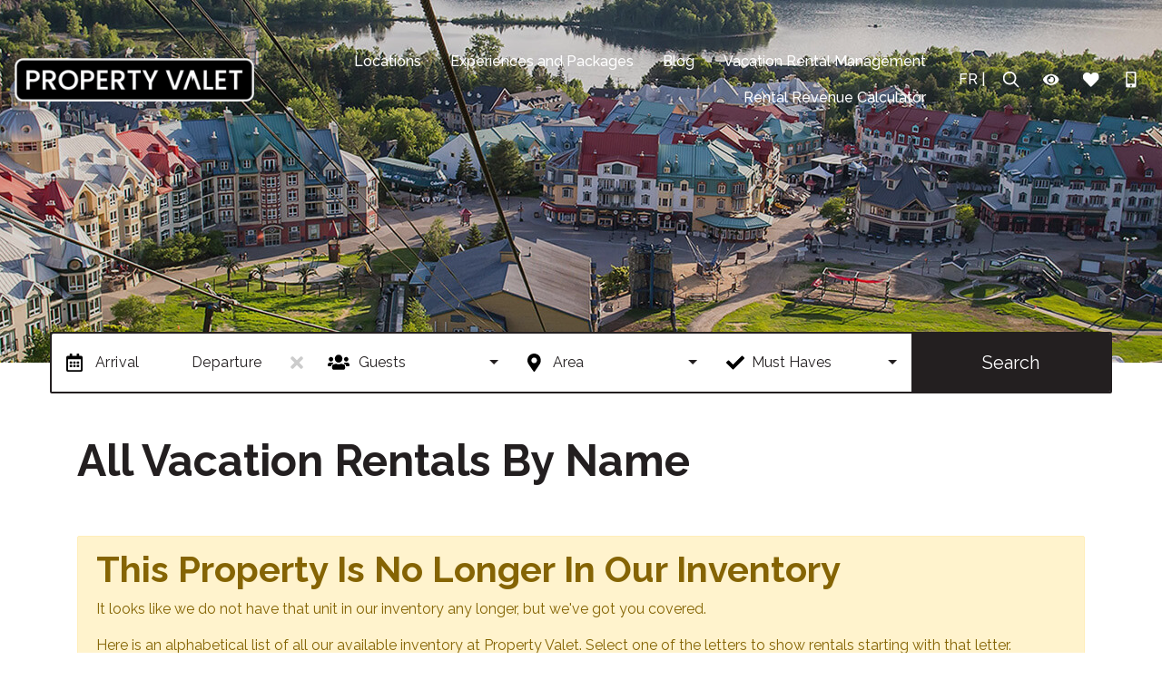

--- FILE ---
content_type: text/html;charset=UTF-8
request_url: https://propertyvalet.ca/rentals/219-rivergrass
body_size: 56965
content:
<!doctype html>
<html lang="en" translate="no">
<head>
<!-- Google Tag Manager 360 -->
<script>(function(w,d,s,l,i){w[l]=w[l]||[];w[l].push({'gtm.start':
new Date().getTime(),event:'gtm.js'});var f=d.getElementsByTagName(s)[0],
j=d.createElement(s),dl=l!='dataLayer'?'&l='+l:'';j.async=true;j.src=
'https://www.googletagmanager.com/gtm.js?id='+i+dl;f.parentNode.insertBefore(j,f);
})(window,document,'script','dataLayer','GTM-KLKTV6VB');</script>
<!-- End Google Tag Manager 360 -->
<meta charset="utf-8">
<meta http-equiv="X-UA-Compatible" content="IE=edge">
<meta name="viewport" content="width=device-width, initial-scale=1.0">
<meta name="google" content="notranslate" />
<script type="text/javascript">
(function(c,l,a,r,i,t,y){
c[a]=c[a]||function(){(c[a].q=c[a].q||[]).push(arguments)};
t=l.createElement(r);t.async=1;t.src="https://www.clarity.ms/tag/"+i;
y=l.getElementsByTagName(r)[0];y.parentNode.insertBefore(t,y);
})(window, document, "clarity", "script", "njb2v7e2xj");
</script>
<link rel="canonical" href="https://propertyvalet.ca/rentals/219-rivergrass/">
<link rel="dns-prefetch" href="//cdnjs.cloudflare.com">
<link rel="preconnect" href="https://fonts.googleapis.com">
<link rel="preconnect" href="https://fonts.gstatic.com" crossorigin>
<link href="/stylesheets/css/01_bootstrap.min.css?v=48" rel="stylesheet" type="text/css" media="all">
<link href="/stylesheets/css/02_variables.css?v=48" rel="stylesheet" type="text/css" media="all">
<link href="/stylesheets/css/03_colors.css?v=48" rel="stylesheet" type="text/css" media="all">
<link href="/stylesheets/css/04_forms.css?v=48" rel="stylesheet" type="text/css" media="all">
<link href="/stylesheets/css/05_animations.css?v=48" rel="stylesheet" type="text/css" media="all">
<link href="/stylesheets/css/06_layout.css?v=48" rel="stylesheet" type="text/css" media="all">
<link href="/stylesheets/css/07_modal.css?v=48" rel="stylesheet" type="text/css" media="all">
<link href="/stylesheets/css/08_datepicker.css?v=48" rel="stylesheet" type="text/css" media="all">
<link href="/stylesheets/css/09_scrollbar.css?v=48" rel="stylesheet" type="text/css" media="all">
<link href="/stylesheets/css/10_helpers.css?v=48" rel="stylesheet" type="text/css" media="all">
<link href="/stylesheets/css/11_swiper-bundle.min.css?v=48" rel="stylesheet" type="text/css" media="all">
<link href="/stylesheets/css/13_quick-search.css?v=48" rel="stylesheet" type="text/css" media="all">
<link href="/stylesheets/css/14_popular-searches.css?v=48" rel="stylesheet" type="text/css" media="all">
<link href="/stylesheets/css/15_full-callout.css?v=48" rel="stylesheet" type="text/css" media="all">
<link href="/stylesheets/css/16_error.css?v=48" rel="stylesheet" type="text/css" media="all">
<link href="/stylesheets/css/17_cookie-consent.css?v=48" rel="stylesheet" type="text/css" media="all">
<link href="/stylesheets/css/18_toast.css?v=48" rel="stylesheet" type="text/css" media="all">
<link href="/stylesheets/css/19_not-found.css?v=48" rel="stylesheet" type="text/css" media="all">
<link href="/stylesheets/css/20_mls_popular-searches.css?v=48" rel="stylesheet" type="text/css" media="all">
<link href="/stylesheets/css/21_blog.css?v=48" rel="stylesheet" type="text/css" media="all">
<link href="/stylesheets/css/22_experience-swiper.css?v=48" rel="stylesheet" type="text/css" media="all">
<link href="/stylesheets/css/z_overrides.css?v=48" rel="stylesheet" type="text/css" media="all">
<link href="/modules/callouts/stylesheets/global/styles.css?v=48" rel="stylesheet" type="text/css" media="all">
<link href="/modules/events/stylesheets/global/styles.css?v=48" rel="stylesheet" type="text/css" media="all">
<link href="/modules/faqs/stylesheets/global/styles.css?v=48" rel="stylesheet" type="text/css" media="all">
<link href="/modules/featuredProperties/stylesheets/global/styles.css?v=48" rel="stylesheet" type="text/css" media="all">
<link href="/modules/homepageAnnouncements/stylesheets/global/homepageAnnouncements.css?v=48" rel="stylesheet" type="text/css" media="all">
<link href="/modules/homepageAnnouncements/stylesheets/global/styles.css?v=48" rel="stylesheet" type="text/css" media="all">
<link href="/modules/homepageProperties/stylesheets/global/styles.css?v=48" rel="stylesheet" type="text/css" media="all">
<link href="/modules/homepageSlideshow/stylesheets/global/styles.css?v=48" rel="stylesheet" type="text/css" media="all">
<link href="/modules/longTermRentals/stylesheets/global/styles.css?v=48" rel="stylesheet" type="text/css" media="all">
<link href="/modules/pagePopups/stylesheets/global/pagePopupModal.css?v=48" rel="stylesheet" type="text/css" media="all">
<link href="/modules/recentBlogEnginePosts/stylesheets/global/styles.css?v=48" rel="stylesheet" type="text/css" media="all">
<link href="/modules/resorts/stylesheets/global/styles.css?v=48" rel="stylesheet" type="text/css" media="all">
<link href="/modules/specials/stylesheets/global/styles.css?v=48" rel="stylesheet" type="text/css" media="all">
<link href="/modules/staff/stylesheets/global/styles.css?v=48" rel="stylesheet" type="text/css" media="all">
<link href="/modules/testimonials/stylesheets/global/styles.css?v=48" rel="stylesheet" type="text/css" media="all">
<link href="/modules/thingsToDo/stylesheets/global/styles.css?v=48" rel="stylesheet" type="text/css" media="all">
<link href="/admin/contentbuilder/assets/minimalist-blocks/content.min.css?v=48" rel="stylesheet" type="text/css" media="all">
<script src="https://cdnjs.cloudflare.com/ajax/libs/jquery/3.5.1/jquery.min.js"	integrity="sha512-bLT0Qm9VnAYZDflyKcBaQ2gg0hSYNQrJ8RilYldYQ1FxQYoCLtUjuuRuZo+fjqhx/qtq/1itJ0C2ejDxltZVFg=="	crossorigin="anonymous"></script>
<script type="text/javascript" language="javascript">
var siteFolder = '/';
var siteURLEnding = '';
</script>
<!-- Google Tag Manager 360 -->
<script>(function(w,d,s,l,i){w[l]=w[l]||[];w[l].push({'gtm.start':
new Date().getTime(),event:'gtm.js'});var f=d.getElementsByTagName(s)[0],
j=d.createElement(s),dl=l!='dataLayer'?'&l='+l:'';j.async=true;j.src=
'https://www.googletagmanager.com/gtm.js?id='+i+dl;f.parentNode.insertBefore(j,f);
})(window,document,'script','dataLayer','GTM-KLKTV6VB');</script>
<!-- End Google Tag Manager 360 -->
<!-- Global site tag (gtag.js) - Google Analytics 4 -->
<script async src="https://www.googletagmanager.com/gtag/js?id=G-K1GPSPR12V"></script>
<script>
window.dataLayer = window.dataLayer || [];
function gtag(){dataLayer.push(arguments);}
gtag('js', new Date());
gtag('config', 'G-K1GPSPR12V');
</script>
<!-- Universal GA Tag -->
<!-- Meta Pixel Code -->
<script>
!function(f,b,e,v,n,t,s)
{if(f.fbq)return;n=f.fbq=function(){n.callMethod?
n.callMethod.apply(n,arguments):n.queue.push(arguments)};
if(!f._fbq)f._fbq=n;n.push=n;n.loaded=!0;n.version='2.0';
n.queue=[];t=b.createElement(e);t.async=!0;
t.src=v;s=b.getElementsByTagName(e)[0];
s.parentNode.insertBefore(t,s)}(window, document,'script',
'https://connect.facebook.net/en_US/fbevents.js');
fbq('init', '709911668505462');
fbq('track', 'PageView');
</script>
<noscript><img height="1" width="1" style="display:none"
src="https://www.facebook.com/tr?id=709911668505462&ev=PageView&noscript=1"
/></noscript>
<!-- End Meta Pixel Code -->
<!-- Google Tag Manager 360 (noscript) -->
<noscript><iframe src="https://www.googletagmanager.com/ns.html?id=GTM-KLKTV6VB"
height="0" width="0" style="display:none;visibility:hidden"></iframe></noscript>
<!-- End Google Tag Manager 360 (noscript) -->
<link rel="icon" type="image/png" href="/favicon-96x96.png" sizes="96x96" />
<link rel="icon" type="image/svg+xml" href="/favicon.svg" />
<link rel="shortcut icon" href="/favicon.ico" />
<link rel="apple-touch-icon" sizes="180x180" href="/apple-touch-icon.png" />
<meta name="apple-mobile-web-app-title" content="Property Valet" />
<link rel="manifest" href="/manifest.json" crossorigin="use-credentials">
<meta name="facebook-domain-verification" content="32kf9w0mpr26ai5m899hs7cev1omu5" />
</head>
<body class="">
<div class="i-wrapper">
<div class="i-header fixed">
<script type="text/javascript">
function announcementBarSeen() {
function setCookie(cname,cvalue,exdays) {
var d = new Date();
d.setTime(d.getTime() + (exdays*24*60*60*1000));
var expires = "expires=" + d.toGMTString();
document.cookie = cname + "=" + cvalue + ";" + expires + ";path=/";
}
var announcementWrap = document.querySelector('.announcement-bar-wrap');
announcementWrap.classList.add('d-none');
setCookie('ANNOUNCEMENTBARSEEN',0,1);
}
</script>
<div class="i-header-bar">
<div class="i-header-logo">
<a class="i-header-logo-link" href="/">
<img class="i-header-logo-img" src="/images/layout/property-valet-header-logo.png" srcset="/images/layout/property-valet-header-logo.png 1x, /images/layout/property-valet-header-logo.png 2x" alt="Property Valet Logo" width="600" height="108">
<span class="i-header-logo-text">Property Valet</span>
</a>
</div>
<div class="i-header-actions">
<div class="i-header-actions-item i-header-french-site">
<a href="https://www.propertyvalet-fr.ca" class="i-header-actions-toggle" data-toggle="tooltip" data-placement="bottom" title="Fran&#231;ais" aria-label="French site">
<span class="i-header-actions-text">FR |</span>
</a>
</div>
<div class="i-header-actions-item i-header-property-search">
<button id="propertySearchToggle" class="i-header-property-search-toggle i-header-property-search-be-toggle i-header-actions-toggle" data-toggle="tooltip" data-placement="bottom" title="Property Search" aria-label="Property Search Toggle">
<span class="i-header-actions-text">Property Search</span>
<svg class="icon">
<title>Property Search</title>
<use href="#search-regular"></use>
</svg>
</button>
<div class="i-header-action-dropdown i-header-actions-toggled">
<div class="i-header-action-dropdown-wrap">
<div class="i-header-action-dropdown-header">
<div class="i-header-action-dropdown-heading">Property Search</div>
<button class="i-header-action-dropdown-close" aria-label="Property Search Dropdown Close Button">
<svg class="icon">
<title>Close Property Search</title>
<use href="#times-solid"></use>
</svg>
</button>
</div>
<div class="i-header-action-dropdown-main">
<div class="i-header-action-dropdown-main-container">
<div class="i-header-property-search-item">
<label class="d-block" for="headerActionPropertyName">Property Name:</label>
<select class="btn-outline selectpicker i-header-property-search-select" id="headerActionPropertyName" data-width="100%" data-live-search="true" data-size="6" title="- Choose One -">
<option value="/rentals/101-cachet-crossing">101 Cachet Crossing</option>
<option value="/rentals/101-verbier-building-3">101 Verbier, Building 3</option>
<option value="/rentals/104-wintergreen">104 Wintergreen</option>
<option value="/rentals/105-chateau-ridge">105 Chateau Ridge</option>
<option value="/rentals/105-verbier-building-12">105 Verbier, Building 12</option>
<option value="/rentals/106-wintergreen">106 Wintergreen</option>
<option value="/rentals/109-north-creek-with-hot-tub-and-tennis">109 North Creek with Hot Tub and Tennis!</option>
<option value="/rentals/109-wintergreen">109 Wintergreen</option>
<option value="/rentals/110-cachet-crossing">110 Cachet Crossing</option>
<option value="/rentals/111-wintergreen">111 Wintergreen</option>
<option value="/rentals/112-cachet-crossing">112 Cachet Crossing</option>
<option value="/rentals/113-cachet-crossing">113 Cachet Crossing</option>
<option value="/rentals/114-cachet-crossing">114 Cachet Crossing</option>
<option value="/rentals/115-cachet-crossing">115 Cachet Crossing</option>
<option value="/rentals/116-chateau-ridge">116 Chateau Ridge</option>
<option value="/rentals/118-wintergreen">118 Wintergreen</option>
<option value="/rentals/119-sierra-lane">119 Sierra Lane</option>
<option value="/rentals/12-versant-soleil-ski-in-out-at-soleil-express">12 Versant Soleil: Ski In/Out at Soleil Express</option>
<option value="/rentals/122-chateau-ridge">122 Chateau Ridge</option>
<option value="/rentals/124-hurontario-unit-1">124 Hurontario Unit 1</option>
<option value="/rentals/124-hurontario-unit-2">124 Hurontario Unit 2</option>
<option value="/rentals/124-hurontario-unit-3">124 Hurontario Unit 3</option>
<option value="/rentals/124-hurontario-unit-4">124 Hurontario Unit 4</option>
<option value="/rentals/126-snowbridge-mountain-views-at-blue">126 Snowbridge: Mountain Views at Blue</option>
<option value="/rentals/131-wintergreen">131 Wintergreen</option>
<option value="/rentals/142-snowbridge-by-golf-village">142 Snowbridge by Golf + Village</option>
<option value="/rentals/146-hurontario-unit-1">146 Hurontario Unit 1</option>
<option value="/rentals/146-hurontario-unit-2">146 Hurontario Unit 2</option>
<option value="/rentals/146-hurontario-unit-3">146 Hurontario Unit 3</option>
<option value="/rentals/146-hurontario-unit-4">146 Hurontario Unit 4</option>
<option value="/rentals/146-hurontario-unit-5">146 Hurontario Unit 5</option>
<option value="/rentals/161-vacation-inn">161 Vacation Inn</option>
<option value="/rentals/162-vacation-inn">162 Vacation Inn</option>
<option value="/rentals/172-vacation-inn">172 Vacation Inn</option>
<option value="/rentals/174-vacation-inn">174 Vacation Inn</option>
<option value="/rentals/176-vacation-inn">176 Vacation Inn</option>
<option value="/rentals/178-vacation-inn">178 Vacation Inn</option>
<option value="/rentals/197-fraser">197 Fraser</option>
<option value="/rentals/201-cachet-crossing">201 Cachet Crossing</option>
<option value="/rentals/201-verbier-building-4">201 Verbier, Building 4</option>
<option value="/rentals/202-chateau-ridge">202 Chateau Ridge</option>
<option value="/rentals/202-verbier-building-13">202 Verbier, Building 13</option>
<option value="/rentals/204-chateau-ridge">204 Chateau Ridge</option>
<option value="/rentals/204-sierra-lane">204 Sierra Lane</option>
<option value="/rentals/205-chateau-ridge">205 Chateau Ridge</option>
<option value="/rentals/205-les-eaux-unit-7">205 Les Eaux, Unit 7</option>
<option value="/rentals/205-sierra-lane">205 Sierra Lane</option>
<option value="/rentals/208-chateau-ridge">208 Chateau Ridge</option>
<option value="/rentals/210-at-snowbridge-w-golf-course-view">210 at Snowbridge w/ Golf Course View</option>
<option value="/rentals/211-chateau-ridge">211 Chateau Ridge</option>
<option value="/rentals/212-cachet-crossing">212 Cachet Crossing</option>
<option value="/rentals/213-chateau-ridge">213 Chateau Ridge</option>
<option value="/rentals/213-sierra-lane">213 Sierra Lane</option>
<option value="/rentals/214-chateau-ridge">214 Chateau Ridge</option>
<option value="/rentals/215-chateau-ridge">215 Chateau Ridge</option>
<option value="/rentals/216-cachet-crossing">216 Cachet Crossing</option>
<option value="/rentals/218-chateau-ridge">218 Chateau Ridge</option>
<option value="/rentals/219-hurontario-unit-a">219 Hurontario Unit A</option>
<option value="/rentals/219-hurontario-unit-b">219 Hurontario Unit B</option>
<option value="/rentals/219-hurontario-unit-c">219 Hurontario Unit C</option>
<option value="/rentals/220-snowbridge-w-free-shuttle-to-village">220 Snowbridge w/ Free Shuttle to Village</option>
<option value="/rentals/221-at-blue-free-shuttle-and-mountain-views">221 at Blue: Free Shuttle and Mountain Views</option>
<option value="/rentals/224-chateau-ridge">224 Chateau Ridge</option>
<option value="/rentals/225-snowbridge-free-shuttle-to-blue">225 Snowbridge: Free Shuttle to Blue</option>
<option value="/rentals/226-wintergreen">226 Wintergreen</option>
<option value="/rentals/227-snowbridge-free-shuttle-to-blue">227 Snowbridge: Free Shuttle to Blue</option>
<option value="/rentals/229-hurontario">229 Hurontario</option>
<option value="/rentals/27-snowbridge-blue-mountain-retreat">27 Snowbridge: Blue Mountain Retreat</option>
<option value="/rentals/27-stanley-st">27 Stanley St</option>
<option value="/rentals/304-north-creek-at-north-base-with-hot-tub">304 North Creek at North Base with Hot Tub</option>
<option value="/rentals/305-lago">305 Lago</option>
<option value="/rentals/31-snowbridge-with-shuttle-to-blue">31 Snowbridge with Shuttle to Blue</option>
<option value="/rentals/310-cachet-crossing">310 Cachet Crossing</option>
<option value="/rentals/313-cachet-crossing">313 Cachet Crossing</option>
<option value="/rentals/40-snowbridge-sauna-games-room-mountain-view">40 Snowbridge: Sauna, Games Room, Mountain View</option>
<option value="/rentals/404-north-creek-at-north-base-with-hot-tub">404 North Creek at North Base with Hot Tub!</option>
<option value="/rentals/41-snowbridge-free-shuttle-to-village">41 Snowbridge: Free Shuttle to Village</option>
<option value="/rentals/48-snowbridge-free-shuttle-to-bm-village">48 Snowbridge: Free Shuttle to BM Village</option>
<option value="/rentals/7-bdrm-blue-mountain-luxury-chalet-65-bath-hottub">7 bdrm Blue Mountain Luxury Chalet/6.5 bath/HotTub</option>
<option value="/rentals/714-dawson">714 Dawson</option>
<option value="/rentals/809-north-creek-at-north-base-with-hot-tub">809 North Creek at North Base with Hot Tub</option>
<option value="/rentals/alpenhaus-133">Alpenhaus 133</option>
<option value="/rentals/alpenhaus-135">Alpenhaus 135</option>
<option value="/rentals/alpine-ascent">Alpine Ascent</option>
<option value="/rentals/alpine-breeze-getaway-at-blue">Alpine Breeze Getaway at Blue</option>
<option value="/rentals/apres-at-blue">Après at Blue</option>
<option value="/rentals/apres-ski-verbier">Après Ski à Verbier</option>
<option value="/rentals/au-neuvieme-trou-at-borealis">Au Neuvième Trou at Borealis</option>
<option value="/rentals/aux-etoiles-emg-ski-in-out-at-soleil-express">Aux Étoiles EMG: Ski In/Out at Soleil Express</option>
<option value="/rentals/avalanche-ridge">Avalanche Ridge</option>
<option value="/rentals/big-hill-penthouse-chalet">Big Hill Penthouse Chalet</option>
<option value="/rentals/birch-hollows-lodge">Birch Hollows Lodge</option>
<option value="/rentals/blu-haven-chalet">Blu Haven Chalet</option>
<option value="/rentals/blue-birch-lodge">Blue Birch Lodge</option>
<option value="/rentals/blue-horizon-at-rivergrass">Blue Horizon at Rivergrass</option>
<option value="/rentals/blue-peaks-at-rivergrass">Blue Peaks at Rivergrass</option>
<option value="/rentals/blue-sky-retreat-at-rivergrass">Blue Sky Retreat at Rivergrass</option>
<option value="/rentals/blue-summit-hideaway">Blue Summit Hideaway</option>
<option value="/rentals/blue-valley-south">Blue Valley South</option>
<option value="/rentals/bluebird-daze">Bluebird Daze</option>
<option value="/rentals/bluejay-chalet">Bluejay Chalet</option>
<option value="/rentals/brewsters-lake-escape-lakefront-in-singhampton">Brewster's Lake Escape | Lakefront in Singhampton</option>
<option value="/rentals/casa-albanese-on-farlain-lake">Casa Albanese on Farlain Lake</option>
<option value="/rentals/chalet-assiniboine-in-bel-air">Chalet Assiniboine in Bel Air</option>
<option value="/rentals/chalet-de-la-tranquilitie-in-bel-air">Chalet de la Tranquilitié in Bel Air</option>
<option value="/rentals/chalet-grandview-in-bel-air">Chalet Grandview in Bel Air</option>
<option value="/rentals/chalet-lumina-in-bel-air">Chalet Lumina in Bel Air</option>
<option value="/rentals/chalet-montana-in-bel-air">Chalet Montana in Bel Air</option>
<option value="/rentals/chalet-taiga">Chalet Taiga</option>
<option value="/rentals/chic-peak-chalet">Chic Peak Chalet</option>
<option value="/rentals/crosswinds-breeze-3bdr-townhome-steps-to-blue">Crosswinds Breeze: 3BDR Townhome Steps to Blue</option>
<option value="/rentals/crosswinds-corner-mountain-view-townhome-at-blue">Crosswinds Corner: Mountain View Townhome at Blue</option>
<option value="/rentals/crosswinds-cove-3bdr-townhome-backing-onto-blue">Crosswinds Cove: 3BDR Townhome Backing onto Blue</option>
<option value="/rentals/crosswinds-escape-townhome-backing-on-blue-mtn">Crosswinds Escape: Townhome Backing on Blue Mtn</option>
<option value="/rentals/crosswinds-haven-3bdr-backing-onto-blue-mountain">Crosswinds Haven: 3BDR Backing onto Blue Mountain</option>
<option value="/rentals/crosswinds-retreat-steps-to-blue-mtn-for-8-guests">Crosswinds Retreat: Steps to Blue Mtn for 8 Guests</option>
<option value="/rentals/edge-of-stillness-at-dimensions-cabin-seventeen">Edge of Stillness at Dimensions | Cabin Seventeen</option>
<option value="/rentals/enchanted-eight-at-dimensions-cabin-eight">Enchanted Eight at Dimensions | Cabin Eight</option>
<option value="/rentals/escape-at-709-mountain-views-and-hot-tub">Escape at 709: Mountain Views and Hot Tub</option>
<option value="/rentals/fabulous-monttremblant-getaway-for-all-seasons">Fabulous Mont-Tremblant Getaway for All Seasons</option>
<option value="/rentals/fiveo-at-snow-free-shuttle-to-blue">Five-O at Snow: Free Shuttle to Blue</option>
<option value="/rentals/fore-seasons-escape">Fore Seasons Escape</option>
<option value="/rentals/forest-edge-escape-at-dimensions-cabin-sixteen">Forest Edge Escape at Dimensions | Cabin Sixteen</option>
<option value="/rentals/forest-reset-at-dimensions-cabin-fourteen">Forest Reset at Dimensions | Cabin Fourteen</option>
<option value="/rentals/foret-de-verre">Forêt de Verre</option>
<option value="/rentals/ground-floor-hideaway-at-307-with-hot-tub">Ground Floor Hideaway at 307 with Hot Tub</option>
<option value="/rentals/heart-of-the-village-steps-to-blue-mountain-condo">Heart of the Village: Steps to Blue Mountain Condo</option>
<option value="/rentals/horizon-unit-101">Horizon Unit 101</option>
<option value="/rentals/lhavre-at-verbier">L'Havre at Verbier</option>
<option value="/rentals/la-cardinal-rouge">La Cardinal Rouge</option>
<option value="/rentals/la-rose-des-vents">La Rose des Vents</option>
<option value="/rentals/la-suite-chammonix-at-verbier">La Suite Chammonix at Verbier</option>
<option value="/rentals/la-suite-de-la-reine-at-verbier">La Suite de la Reine at Verbier</option>
<option value="/rentals/la-suite-du-capitaine-at-algonquin">La Suite du Capitaine at Algonquin</option>
<option value="/rentals/la-suite-evergreen-at-verbier">La Suite Evergreen at Verbier</option>
<option value="/rentals/la-suite-wapiti-at-clairiere">La Suite Wapiti at Clairière</option>
<option value="/rentals/lakeside-calm-at-dimensions-cabin-one">Lakeside Calm at Dimensions | Cabin One</option>
<option value="/rentals/lakeside-escape-in-ramara-private-water-access">Lakeside Escape in Ramara | Private Water Access</option>
<option value="/rentals/le-bois-rond-at-boises-sauna-hot-tub-for-12">Le Bois Rond at Boisès: Sauna+ Hot Tub for 12</option>
<option value="/rentals/le-grindelwald-at-les-eaux">Le Grindelwald at Les Eaux</option>
<option value="/rentals/le-refuge-at-hotel-du-lac">Le Refuge at Hotel du Lac</option>
<option value="/rentals/le-relais-montblanc">Le Relais Mont-Blanc</option>
<option value="/rentals/le-sommet-verbier">Le Sommet à Verbier</option>
<option value="/rentals/liisas-lodge-private-pool-hot-tub">Liisa's Lodge: Private Pool + Hot Tub</option>
<option value="/rentals/mackenzie-mountain-hop">Mackenzie Mountain Hop</option>
<option value="/rentals/maple-and-mountain-at-rivergrass">Maple & Mountain at Rivergrass</option>
<option value="/rentals/misty-mountains-chalet">Misty Mountains Chalet</option>
<option value="/rentals/monte-mahal-in-bel-air">Monte Mahal in Bel Air</option>
<option value="/rentals/mount-everest-in-bel-air">Mount Everest in Bel Air</option>
<option value="/rentals/mountainside-haven-hot-tub-steps-to-blue">Mountainside Haven: Hot Tub + Steps to Blue</option>
<option value="/rentals/mountainside-studio-at-602-with-hot-tub">Mountainside Studio at 602 with Hot Tub</option>
<option value="/rentals/natures-channel-at-dimensions-cabin-twelve">Nature’s Channel at Dimensions | Cabin Twelve</option>
<option value="/rentals/newly-renovated-at-rivergrass">Newly Renovated at Rivergrass</option>
<option value="/rentals/nine-iron-nook-at-rivergrass">Nine Iron Nook at Rivergrass</option>
<option value="/rentals/north-creek-retreat-at-211-with-hot-tub">North Creek Retreat at 211 with Hot Tub</option>
<option value="/rentals/nourish-reset-at-dimensions-cabin-ten">Nourish + Reset at Dimensions | Cabin Ten</option>
<option value="/rentals/pause-reflect-at-dimensions-cabin-nine">Pause. Reflect. at Dimensions | Cabin Nine</option>
<option value="/rentals/peak-paradise-hot-tub-steps-to-slopes">Peak Paradise: Hot Tub + Steps to Slopes</option>
<option value="/rentals/qs-hideaway">Q's Hideaway</option>
<option value="/rentals/revelstoke-mountain-penthouse">Revelstoke Mountain Penthouse</option>
<option value="/rentals/revy-retreat">Revy Retreat</option>
<option value="/rentals/rivergrass-luxe-at-blue">Rivergrass Luxe at Blue</option>
<option value="/rentals/sauna-trail-hideaway-at-dimensions-cabin-seven">Sauna Trail Hideaway at Dimensions | Cabin Seven</option>
<option value="/rentals/serenity-by-the-lake-at-dimensions-cabin-three">Serenity by the Lake at Dimensions | Cabin Three</option>
<option value="/rentals/slopeside-at-209-with-hot-tub-mountain-views">Slopeside at 209 with Hot Tub + Mountain Views</option>
<option value="/rentals/snohaus-9-scandinavian-mountain-chalet-w-hot-tub">Snohaus 9 - Scandinavian Mountain Chalet w Hot Tub</option>
<option value="/rentals/starlight-mountain-house">Starlight Mountain House</option>
<option value="/rentals/sunrise-soaker-at-dimensions-cabin-four">Sunrise Soaker at Dimensions | Cabin Four</option>
<option value="/rentals/the-19th-hole-at-blue">The 19th Hole at Blue</option>
<option value="/rentals/the-adventure-lodge">The Adventure Lodge</option>
<option value="/rentals/the-alpine-apres">The Alpine Après</option>
<option value="/rentals/the-alpine-outlook-at-rivergrass">The Alpine Outlook at Rivergrass</option>
<option value="/rentals/the-alpinhaus-at-verbier">The Alpinhaus at Verbier</option>
<option value="/rentals/the-apex-at-verbier">The Apex at Verbier</option>
<option value="/rentals/the-aspen-chalet">The Aspen Chalet</option>
<option value="/rentals/the-axia-at-verbier">The Axia at Verbier</option>
<option value="/rentals/the-beehive-chalet">The Beehive Chalet</option>
<option value="/rentals/the-begbie-penthouse">The Begbie Penthouse</option>
<option value="/rentals/the-big-lohbow-ski-haus">The Big Lohbow - Ski Haus</option>
<option value="/rentals/the-caribou-lodge">The Caribou Lodge</option>
<option value="/rentals/the-cedarwood-house">The Cedarwood House</option>
<option value="/rentals/the-ceil-cottage">The Céilí Cottage</option>
<option value="/rentals/the-clubhouse-at-rivergrass">The Clubhouse at Rivergrass</option>
<option value="/rentals/the-cottages-at-blue-cottage-1">The Cottages at Blue - Cottage 1</option>
<option value="/rentals/the-cottages-at-blue-cottage-2">The Cottages at Blue - Cottage 2</option>
<option value="/rentals/the-cottages-at-blue-cottage-3">The Cottages at Blue - Cottage 3</option>
<option value="/rentals/the-cottages-at-blue-21-bdr-triplex-for-44-guests">The Cottages at Blue: 21 BDR Triplex for 44 Guests</option>
<option value="/rentals/the-cozy-timber-mountain-views-village-shuttle">The Cozy Timber: Mountain Views + Village Shuttle!</option>
<option value="/rentals/the-escape-at-verbier">The Escape at Verbier</option>
<option value="/rentals/the-fairway-nest-at-blue">The Fairway Nest at Blue</option>
<option value="/rentals/the-fairway-home-with-ski-golf-mountain-views">The Fairway: Home with Ski, Golf + Mountain Views</option>
<option value="/rentals/the-fawn-tremblant-at-verbier">The Fawn Tremblant at Verbier</option>
<option value="/rentals/the-fox-den">The Fox Den</option>
<option value="/rentals/the-green-getaway-with-mtn-views-golf-and-pool">The Green Getaway with Mtn Views, Golf and Pool</option>
<option value="/rentals/the-greenview-at-blue">The Greenview at Blue</option>
<option value="/rentals/the-hickory-hideaway">The Hickory Hideaway</option>
<option value="/rentals/the-huron-woods-retreat-with-sauna-and-sports-court">The Huron Woods Retreat with Sauna & Sports Court</option>
<option value="/rentals/the-lookout-at-verbier">The Lookout at Verbier</option>
<option value="/rentals/the-luxury-basecamp">The Luxury Basecamp</option>
<option value="/rentals/the-manitonga-penthouse-at-verbier">The Manitonga Penthouse at Verbier</option>
<option value="/rentals/the-moose-lodge">The Moose Lodge</option>
<option value="/rentals/the-nest-at-algonquin">The Nest at Algonquin</option>
<option value="/rentals/the-paradise-chalet">The Paradise Chalet</option>
<option value="/rentals/the-parker-house">The Parker House</option>
<option value="/rentals/the-parker-slopeside-hot-tub-mountain-views">The Parker Slopeside: Hot Tub + Mountain Views</option>
<option value="/rentals/the-peaks-and-birdies">The Peaks and Birdies</option>
<option value="/rentals/the-pine-at-chic-shack">The Pine at Chic Shack</option>
<option value="/rentals/the-rocky-den">The Rocky Den</option>
<option value="/rentals/the-settle-inn">The Settle Inn</option>
<option value="/rentals/the-sweet-spot">The Sweet Spot</option>
<option value="/rentals/the-village-nook-steps-to-blue-mountain">The Village Nook: Steps to Blue Mountain</option>
<option value="/rentals/the-whistler-suite-at-verbier">The Whistler Suite at Verbier</option>
<option value="/rentals/the-wolfs-den-at-verbier">The Wolf's Den at Verbier</option>
<option value="/rentals/the-woodland-suite-at-les-manoirs">The Woodland Suite at Les Manoirs</option>
<option value="/rentals/the-zermatt-chalet">The Zermatt Chalet</option>
<option value="/rentals/timberline-lodge">Timberline Lodge</option>
<option value="/rentals/tranquil-waters-at-dimensions-cabin-two">Tranquil Waters at Dimensions | Cabin Two</option>
<option value="/rentals/unique-private-cottage-privatebeachaccess-bbqht">Unique Private Cottage, PrivateBeachAccess, BBQ,HT</option>
<option value="/rentals/village-apres-at-blue-steps-to-village">Village Après at Blue: Steps to Village</option>
<option value="/rentals/village-central-at-blue-ground-floor-condo">Village Central at Blue: Ground Floor Condo</option>
<option value="/rentals/village-luxe-getaway-across-from-blue-mtn-village">Village Luxe Getaway Across From Blue Mtn Village</option>
<option value="/rentals/village-view-retreat-ground-floor-at-blue-mtn">Village View Retreat: Ground Floor at Blue Mtn</option>
<option value="/rentals/whispering-woods-at-dimensions-cabin-eleven">Whispering Woods at Dimensions | Cabin Eleven</option>
<option value="/rentals/wildflower-rest-at-dimensions-cabin-fifteen">Wildflower Rest at Dimensions | Cabin Fifteen</option>
<option value="/rentals/zhivago-cottage">Zhivago Cottage</option>
</select>
</div>
<div class="i-header-property-search-item">
<label class="d-block" for="headerActionPropertyNumber">Property Number:</label>
<select class="btn-outline selectpicker i-header-property-search-select" id="headerActionPropertyNumber" data-width="100%" data-live-search="true" data-size="6" title="- Choose One -">
<option value="/rentals/313-cachet-crossing">79026</option>
<option value="/rentals/809-north-creek-at-north-base-with-hot-tub">79249</option>
<option value="/rentals/mountainside-studio-at-602-with-hot-tub">80114</option>
<option value="/rentals/714-dawson">80204</option>
<option value="/rentals/the-moose-lodge">80881</option>
<option value="/rentals/maple-and-mountain-at-rivergrass">80899</option>
<option value="/rentals/liisas-lodge-private-pool-hot-tub">81051</option>
<option value="/rentals/heart-of-the-village-steps-to-blue-mountain-condo">81061</option>
<option value="/rentals/the-alpine-outlook-at-rivergrass">81282</option>
<option value="/rentals/220-snowbridge-w-free-shuttle-to-village">81590</option>
<option value="/rentals/218-chateau-ridge">81842</option>
<option value="/rentals/118-wintergreen">82291</option>
<option value="/rentals/timberline-lodge">82958</option>
<option value="/rentals/226-wintergreen">84140</option>
<option value="/rentals/104-wintergreen">85574</option>
<option value="/rentals/the-parker-house">86100</option>
<option value="/rentals/blue-horizon-at-rivergrass">86230</option>
<option value="/rentals/116-chateau-ridge">87111</option>
<option value="/rentals/205-sierra-lane">88371</option>
<option value="/rentals/mountainside-haven-hot-tub-steps-to-blue">88386</option>
<option value="/rentals/the-greenview-at-blue">89276</option>
<option value="/rentals/blue-summit-hideaway">89427</option>
<option value="/rentals/starlight-mountain-house">89883</option>
<option value="/rentals/210-at-snowbridge-w-golf-course-view">89894</option>
<option value="/rentals/204-sierra-lane">90641</option>
<option value="/rentals/the-green-getaway-with-mtn-views-golf-and-pool">90912</option>
<option value="/rentals/40-snowbridge-sauna-games-room-mountain-view">93741</option>
<option value="/rentals/the-hickory-hideaway">93971</option>
<option value="/rentals/the-paradise-chalet">96216</option>
<option value="/rentals/the-beehive-chalet">96337</option>
<option value="/rentals/219-hurontario-unit-a">97043</option>
<option value="/rentals/219-hurontario-unit-b">97044</option>
<option value="/rentals/111-wintergreen">100351</option>
<option value="/rentals/village-luxe-getaway-across-from-blue-mtn-village">100573</option>
<option value="/rentals/the-fairway-nest-at-blue">101212</option>
<option value="/rentals/142-snowbridge-by-golf-village">102596</option>
<option value="/rentals/110-cachet-crossing">103748</option>
<option value="/rentals/109-wintergreen">104697</option>
<option value="/rentals/213-sierra-lane">110682</option>
<option value="/rentals/fiveo-at-snow-free-shuttle-to-blue">111258</option>
<option value="/rentals/au-neuvieme-trou-at-borealis">115818</option>
<option value="/rentals/the-cedarwood-house">118768</option>
<option value="/rentals/snohaus-9-scandinavian-mountain-chalet-w-hot-tub">120033</option>
<option value="/rentals/rivergrass-luxe-at-blue">120085</option>
<option value="/rentals/the-parker-slopeside-hot-tub-mountain-views">122488</option>
<option value="/rentals/blue-peaks-at-rivergrass">127932</option>
<option value="/rentals/the-clubhouse-at-rivergrass">129863</option>
<option value="/rentals/village-central-at-blue-ground-floor-condo">133193</option>
<option value="/rentals/chalet-taiga">133989</option>
<option value="/rentals/misty-mountains-chalet">134881</option>
<option value="/rentals/the-rocky-den">144275</option>
<option value="/rentals/la-suite-du-capitaine-at-algonquin">146729</option>
<option value="/rentals/alpenhaus-133">147485</option>
<option value="/rentals/alpenhaus-135">147486</option>
<option value="/rentals/105-chateau-ridge">151156</option>
<option value="/rentals/la-cardinal-rouge">151330</option>
<option value="/rentals/48-snowbridge-free-shuttle-to-bm-village">154168</option>
<option value="/rentals/119-sierra-lane">165915</option>
<option value="/rentals/blue-valley-south">169520</option>
<option value="/rentals/horizon-unit-101">170924</option>
<option value="/rentals/106-wintergreen">174453</option>
<option value="/rentals/101-verbier-building-3">181400</option>
<option value="/rentals/197-fraser">184277</option>
<option value="/rentals/chic-peak-chalet">185120</option>
<option value="/rentals/zhivago-cottage">187302</option>
<option value="/rentals/the-19th-hole-at-blue">193632</option>
<option value="/rentals/fore-seasons-escape">195309</option>
<option value="/rentals/la-suite-evergreen-at-verbier">199110</option>
<option value="/rentals/the-alpinhaus-at-verbier">202784</option>
<option value="/rentals/monte-mahal-in-bel-air">206037</option>
<option value="/rentals/alpine-breeze-getaway-at-blue">207327</option>
<option value="/rentals/chalet-assiniboine-in-bel-air">219709</option>
<option value="/rentals/12-versant-soleil-ski-in-out-at-soleil-express">219952</option>
<option value="/rentals/205-les-eaux-unit-7">222392</option>
<option value="/rentals/205-chateau-ridge">226886</option>
<option value="/rentals/41-snowbridge-free-shuttle-to-village">228523</option>
<option value="/rentals/105-verbier-building-12">232295</option>
<option value="/rentals/chalet-grandview-in-bel-air">235603</option>
<option value="/rentals/201-verbier-building-4">242433</option>
<option value="/rentals/the-escape-at-verbier">246626</option>
<option value="/rentals/the-caribou-lodge">255530</option>
<option value="/rentals/109-north-creek-with-hot-tub-and-tennis">255631</option>
<option value="/rentals/the-fawn-tremblant-at-verbier">256791</option>
<option value="/rentals/the-wolfs-den-at-verbier">257662</option>
<option value="/rentals/the-lookout-at-verbier">262187</option>
<option value="/rentals/the-apex-at-verbier">262188</option>
<option value="/rentals/101-cachet-crossing">264913</option>
<option value="/rentals/225-snowbridge-free-shuttle-to-blue">269033</option>
<option value="/rentals/131-wintergreen">274914</option>
<option value="/rentals/162-vacation-inn">275892</option>
<option value="/rentals/146-hurontario-unit-3">281441</option>
<option value="/rentals/229-hurontario">285393</option>
<option value="/rentals/escape-at-709-mountain-views-and-hot-tub">285797</option>
<option value="/rentals/chalet-montana-in-bel-air">285843</option>
<option value="/rentals/126-snowbridge-mountain-views-at-blue">285925</option>
<option value="/rentals/202-verbier-building-13">288755</option>
<option value="/rentals/219-hurontario-unit-c">290287</option>
<option value="/rentals/la-rose-des-vents">290606</option>
<option value="/rentals/305-lago">291786</option>
<option value="/rentals/the-zermatt-chalet">293010</option>
<option value="/rentals/the-aspen-chalet">293011</option>
<option value="/rentals/227-snowbridge-free-shuttle-to-blue">296697</option>
<option value="/rentals/the-whistler-suite-at-verbier">296743</option>
<option value="/rentals/la-suite-chammonix-at-verbier">296744</option>
<option value="/rentals/la-suite-de-la-reine-at-verbier">296745</option>
<option value="/rentals/qs-hideaway">302335</option>
<option value="/rentals/the-peaks-and-birdies">302336</option>
<option value="/rentals/apres-at-blue">305899</option>
<option value="/rentals/le-grindelwald-at-les-eaux">306433</option>
<option value="/rentals/the-ceil-cottage">309767</option>
<option value="/rentals/blue-birch-lodge">309781</option>
<option value="/rentals/birch-hollows-lodge">309782</option>
<option value="/rentals/146-hurontario-unit-2">310460</option>
<option value="/rentals/146-hurontario-unit-4">310461</option>
<option value="/rentals/village-apres-at-blue-steps-to-village">311425</option>
<option value="/rentals/ground-floor-hideaway-at-307-with-hot-tub">312331</option>
<option value="/rentals/north-creek-retreat-at-211-with-hot-tub">312332</option>
<option value="/rentals/404-north-creek-at-north-base-with-hot-tub">312333</option>
<option value="/rentals/newly-renovated-at-rivergrass">314604</option>
<option value="/rentals/146-hurontario-unit-5">317002</option>
<option value="/rentals/blu-haven-chalet">323114</option>
<option value="/rentals/the-alpine-apres">323495</option>
<option value="/rentals/the-begbie-penthouse">325083</option>
<option value="/rentals/224-chateau-ridge">326401</option>
<option value="/rentals/le-relais-montblanc">331401</option>
<option value="/rentals/revelstoke-mountain-penthouse">332539</option>
<option value="/rentals/161-vacation-inn">333164</option>
<option value="/rentals/the-woodland-suite-at-les-manoirs">334566</option>
<option value="/rentals/la-suite-wapiti-at-clairiere">338673</option>
<option value="/rentals/the-manitonga-penthouse-at-verbier">339699</option>
<option value="/rentals/114-cachet-crossing">340095</option>
<option value="/rentals/the-pine-at-chic-shack">341675</option>
<option value="/rentals/221-at-blue-free-shuttle-and-mountain-views">343321</option>
<option value="/rentals/122-chateau-ridge">343827</option>
<option value="/rentals/213-chateau-ridge">61377</option>
<option value="/rentals/115-cachet-crossing">61378</option>
<option value="/rentals/village-view-retreat-ground-floor-at-blue-mtn">64548</option>
<option value="/rentals/214-chateau-ridge">65821</option>
<option value="/rentals/212-cachet-crossing">69447</option>
<option value="/rentals/27-snowbridge-blue-mountain-retreat">69937</option>
<option value="/rentals/202-chateau-ridge">70226</option>
<option value="/rentals/310-cachet-crossing">70114</option>
<option value="/rentals/201-cachet-crossing">74537</option>
<option value="/rentals/112-cachet-crossing">74583</option>
<option value="/rentals/216-cachet-crossing">373722</option>
<option value="/rentals/146-hurontario-unit-1">377716</option>
<option value="/rentals/27-stanley-st">377796</option>
<option value="/rentals/215-chateau-ridge">379208</option>
<option value="/rentals/113-cachet-crossing">379594</option>
<option value="/rentals/the-village-nook-steps-to-blue-mountain">381067</option>
<option value="/rentals/204-chateau-ridge">384677</option>
<option value="/rentals/the-cottages-at-blue-21-bdr-triplex-for-44-guests">387396</option>
<option value="/rentals/the-cottages-at-blue-cottage-2">387402</option>
<option value="/rentals/the-cottages-at-blue-cottage-1">387406</option>
<option value="/rentals/the-cottages-at-blue-cottage-3">387412</option>
<option value="/rentals/blue-sky-retreat-at-rivergrass">388759</option>
<option value="/rentals/nine-iron-nook-at-rivergrass">388814</option>
<option value="/rentals/211-chateau-ridge">389227</option>
<option value="/rentals/the-settle-inn">394474</option>
<option value="/rentals/le-bois-rond-at-boises-sauna-hot-tub-for-12">398240</option>
<option value="/rentals/crosswinds-corner-mountain-view-townhome-at-blue">400476</option>
<option value="/rentals/bluebird-daze">400866</option>
<option value="/rentals/the-fairway-home-with-ski-golf-mountain-views">401998</option>
<option value="/rentals/208-chateau-ridge">404587</option>
<option value="/rentals/the-cozy-timber-mountain-views-village-shuttle">406956</option>
<option value="/rentals/lhavre-at-verbier">408869</option>
<option value="/rentals/the-nest-at-algonquin">412169</option>
<option value="/rentals/slopeside-at-209-with-hot-tub-mountain-views">420845</option>
<option value="/rentals/crosswinds-haven-3bdr-backing-onto-blue-mountain">421212</option>
<option value="/rentals/304-north-creek-at-north-base-with-hot-tub">422446</option>
<option value="/rentals/crosswinds-cove-3bdr-townhome-backing-onto-blue">424490</option>
<option value="/rentals/crosswinds-escape-townhome-backing-on-blue-mtn">424492</option>
<option value="/rentals/crosswinds-breeze-3bdr-townhome-steps-to-blue">424748</option>
<option value="/rentals/crosswinds-retreat-steps-to-blue-mtn-for-8-guests">424749</option>
<option value="/rentals/fabulous-monttremblant-getaway-for-all-seasons">425976</option>
<option value="/rentals/174-vacation-inn">427423</option>
<option value="/rentals/brewsters-lake-escape-lakefront-in-singhampton">427900</option>
<option value="/rentals/chalet-lumina-in-bel-air">433644</option>
<option value="/rentals/31-snowbridge-with-shuttle-to-blue">435976</option>
<option value="/rentals/178-vacation-inn">436500</option>
<option value="/rentals/172-vacation-inn">436825</option>
<option value="/rentals/le-refuge-at-hotel-du-lac">439847</option>
<option value="/rentals/176-vacation-inn">440415</option>
<option value="/rentals/chalet-de-la-tranquilitie-in-bel-air">448213</option>
<option value="/rentals/alpine-ascent">448264</option>
<option value="/rentals/foret-de-verre">450671</option>
<option value="/rentals/bluejay-chalet">454315</option>
<option value="/rentals/serenity-by-the-lake-at-dimensions-cabin-three">449715</option>
<option value="/rentals/sauna-trail-hideaway-at-dimensions-cabin-seven">449716</option>
<option value="/rentals/pause-reflect-at-dimensions-cabin-nine">449717</option>
<option value="/rentals/whispering-woods-at-dimensions-cabin-eleven">449718</option>
<option value="/rentals/nourish-reset-at-dimensions-cabin-ten">449719</option>
<option value="/rentals/enchanted-eight-at-dimensions-cabin-eight">449720</option>
<option value="/rentals/sunrise-soaker-at-dimensions-cabin-four">449721</option>
<option value="/rentals/lakeside-escape-in-ramara-private-water-access">449722</option>
<option value="/rentals/natures-channel-at-dimensions-cabin-twelve">449723</option>
<option value="/rentals/tranquil-waters-at-dimensions-cabin-two">449724</option>
<option value="/rentals/forest-reset-at-dimensions-cabin-fourteen">449725</option>
<option value="/rentals/forest-edge-escape-at-dimensions-cabin-sixteen">449726</option>
<option value="/rentals/lakeside-calm-at-dimensions-cabin-one">449727</option>
<option value="/rentals/casa-albanese-on-farlain-lake">449728</option>
<option value="/rentals/wildflower-rest-at-dimensions-cabin-fifteen">449729</option>
<option value="/rentals/edge-of-stillness-at-dimensions-cabin-seventeen">449730</option>
<option value="/rentals/the-huron-woods-retreat-with-sauna-and-sports-court">449731</option>
<option value="/rentals/revy-retreat">461244</option>
<option value="/rentals/aux-etoiles-emg-ski-in-out-at-soleil-express">461754</option>
<option value="/rentals/the-sweet-spot">462323</option>
<option value="/rentals/the-axia-at-verbier">463316</option>
<option value="/rentals/mackenzie-mountain-hop">464520</option>
<option value="/rentals/124-hurontario-unit-1">464879</option>
<option value="/rentals/124-hurontario-unit-2">464882</option>
<option value="/rentals/124-hurontario-unit-3">464892</option>
<option value="/rentals/124-hurontario-unit-4">464895</option>
<option value="/rentals/avalanche-ridge">465053</option>
<option value="/rentals/apres-ski-verbier">465453</option>
<option value="/rentals/7-bdrm-blue-mountain-luxury-chalet-65-bath-hottub">466167</option>
<option value="/rentals/le-sommet-verbier">466551</option>
<option value="/rentals/the-luxury-basecamp">468109</option>
<option value="/rentals/the-fox-den">468145</option>
<option value="/rentals/big-hill-penthouse-chalet">468801</option>
<option value="/rentals/the-big-lohbow-ski-haus">469273</option>
<option value="/rentals/peak-paradise-hot-tub-steps-to-slopes">475385</option>
<option value="/rentals/unique-private-cottage-privatebeachaccess-bbqht">475784</option>
<option value="/rentals/mount-everest-in-bel-air">476282</option>
<option value="/rentals/the-adventure-lodge">476288</option>
</select>
</div>
</div>
</div>
</div>
</div>
</div>
<div class="i-header-actions-item i-header-recently-viewed">
<button id="beRecentlyViewedToggle" class="i-header-recently-viewed-toggle i-header-recently-viewed-be-toggle i-header-actions-toggle" data-toggle="tooltip" data-placement="bottom" title="Recently Viewed" aria-label="Recently Viewed Toggle">
<span class="i-header-actions-text">Recently Viewed</span>
<svg class="icon">
<title>Recently Viewed</title>
<use xlink:href="#eye-solid"></use>
</svg>
<span class="badge badge-secondary open-sans d-none">0</span>
</button>
<div class="i-header-action-dropdown i-header-actions-toggled">
<div class="i-header-action-dropdown-wrap">
<div class="i-header-action-dropdown-header">
<div class="i-header-action-dropdown-heading">Recently Viewed</div>
<button class="i-header-action-dropdown-close" aria-label="Recently Viewed Dropdown Close Button">
<svg class="icon">
<title>Close Recently Viewed</title>
<use xlink:href="#times-solid"></use>
</svg>
</button>
</div>
<div class="i-header-action-dropdown-main">
<div class="i-header-action-dropdown-main-container">
<div class="alert alert-sm alert-warning">You have not recently viewed any properties.</div>
</div>
</div>
</div>
</div>
</div>
<div class="i-header-actions-item i-header-favorites">
<button id="beFavoritesToggle" class="i-header-favorites-toggle i-header-favorites-be-toggle i-header-actions-toggle" data-toggle="tooltip" data-placement="bottom" title="Favourites" aria-label="Favorites Toggle">
<span class="i-header-actions-text">Favourites</span>
<svg class="icon">
<title>Favorites</title>
<use href="#heart-solid"></use>
</svg>
<span class="badge badge-secondary open-sans d-none">0</span>
</button>
<div class="i-header-action-dropdown i-header-actions-toggled">
<div class="i-header-action-dropdown-wrap">
<div class="i-header-action-dropdown-header">
<div class="i-header-action-dropdown-heading">Favourites</div>
<a class="btn i-header-action-dropdown-compare-btn site-color-1-bg site-color-2-bg-hover text-white" href="/compare-favorites/">Compare Favs</a>
<button class="i-header-action-dropdown-close" aria-label="Favorites Dropdown Close Button">
<svg class="icon">
<title>Close Favorites</title>
<use href="#times-solid"></use>
</svg>
</button>
</div>
<div class="i-header-action-dropdown-main">
<div class="i-header-action-dropdown-main-container"></div>
</div>
</div>
</div>
</div>
<div class="i-header-phone-number">
<a class="i-header-phone-number-link" href="tel:877-711-7829" aria-label="Toll Free Phone Number">
<svg class="icon">
<title>Toll Free Phone Number</title>
<use href="#mobile-alt-solid"></use>
</svg>
<span class="i-header-phone-number-text">877-711-7829</span>
</a>
</div>
</div>
<div class="i-header-navigation">
<button class="i-header-navigation-toggle" aria-label="Navigation Toggle Button">
<svg class="icon">
<title>Toggle Navigation Menu</title>
<use href="#bars-solid"></use>
</svg>
</button>
<div class="i-header-navigation-container">
<div class="i-header-navigation-heading">
<span class="i-header-navigation-heading-text">Navigation</span>
<button class="i-header-navigation-close" aria-label="Navigation Close Button">
<svg class="icon">
<title>Close Navigation</title>
<use href="#times-solid"></use>
</svg>
</button>
</div>
<div class="i-header-navigation-list-wrap">
<ul class="i-header-navigation-list">
<li class="i-header-navigation-item">
<a href="/rentals" class="i-header-navigation-link">Locations</a>
<button class="i-header-navigation-sub-toggle" aria-label="Sub Navigation Toggle Button">
<svg class="icon">
<title>Toggle</title>
<use href="#caret-down-solid"></use>
</svg>
</button>
<div class="i-header-navigation-sub">
<ul class="i-header-navigation-list">
<li class="i-header-navigation-item i-header-navigation-item-header hide-mobile">Location</li>
<li class="i-header-navigation-item">
<a href="/ontario-locations" class="i-header-navigation-link">Ontario</a>
<button class="i-header-navigation-sub-toggle" aria-label="Sub Navigation Toggle Button">
<svg class="icon">
<title>Toggle</title>
<use href="#caret-down-solid"></use>
</svg>
</button>
<div class="i-header-navigation-sub">
<ul class="i-header-navigation-list">
<li class="i-header-navigation-item i-header-navigation-item-header hide-mobile">Areas</li>
<li class="i-header-navigation-item">
<a href="/algonquin-highlands" class="i-header-navigation-link">Algonquin Highlands</a>
</li>
<li class="i-header-navigation-item">
<a href="/blue-mountain-vacation-rentals" class="i-header-navigation-link">The Blue Mountains</a>
</li>
<li class="i-header-navigation-item">
<a href="/collingwood" class="i-header-navigation-link">Collingwood</a>
</li>
<li class="i-header-navigation-item">
<a href="/tiny" class="i-header-navigation-link">Tiny</a>
</li>
<li class="i-header-navigation-item">
<a href="/thornbury" class="i-header-navigation-link">Thornbury</a>
</li>
<li class="i-header-navigation-item">
<a href="/orillia" class="i-header-navigation-link">Orillia</a>
</li>
<li class="i-header-navigation-item">
<a href="/port-severn-vacation-rentals" class="i-header-navigation-link">Port Severn</a>
</li>
<li class="i-header-navigation-item">
<a href="/singhampton-vacation-rentals" class="i-header-navigation-link">Singhampton</a>
</li>
</ul>
</div>
</li>
<li class="i-header-navigation-item">
<a href="/quebec-locations" class="i-header-navigation-link">Quebec</a>
<button class="i-header-navigation-sub-toggle" aria-label="Sub Navigation Toggle Button">
<svg class="icon">
<title>Toggle</title>
<use href="#caret-down-solid"></use>
</svg>
</button>
<div class="i-header-navigation-sub">
<ul class="i-header-navigation-list">
<li class="i-header-navigation-item i-header-navigation-item-header hide-mobile">Areas</li>
<li class="i-header-navigation-item">
<a href="/mont-tremblant-vacation-rentals" class="i-header-navigation-link">Mont-Tremblant</a>
</li>
<li class="i-header-navigation-item">
<a href="/les-laurentides" class="i-header-navigation-link">Les Laurentides</a>
</li>
<li class="i-header-navigation-item">
<a href="/la-conception" class="i-header-navigation-link">La Conception</a>
</li>
<li class="i-header-navigation-item">
<a href="/lac-superieur" class="i-header-navigation-link">Lac-Supérieur</a>
</li>
<li class="i-header-navigation-item">
<a href="/nominingue" class="i-header-navigation-link">Nominingue</a>
</li>
</ul>
</div>
</li>
<li class="i-header-navigation-item">
<a href="/bc-locations" class="i-header-navigation-link">British Columbia</a>
<button class="i-header-navigation-sub-toggle" aria-label="Sub Navigation Toggle Button">
<svg class="icon">
<title>Toggle</title>
<use href="#caret-down-solid"></use>
</svg>
</button>
<div class="i-header-navigation-sub">
<ul class="i-header-navigation-list">
<li class="i-header-navigation-item i-header-navigation-item-header hide-mobile">Areas</li>
<li class="i-header-navigation-item">
<a href="/revelstoke-vacation-rentals" class="i-header-navigation-link">Revelstoke</a>
</li>
</ul>
</div>
</li>
<li class="i-header-navigation-item">
<a href="/our-resorts" class="i-header-navigation-link">Browse by Resort</a>
</li>
</ul>
</div>
</li>
<li class="i-header-navigation-item">
<a href="/experiences" class="i-header-navigation-link">Experiences and Packages</a>
<button class="i-header-navigation-sub-toggle" aria-label="Sub Navigation Toggle Button">
<svg class="icon">
<title>Toggle</title>
<use href="#caret-down-solid"></use>
</svg>
</button>
<div class="i-header-navigation-sub">
<ul class="i-header-navigation-list">
<li class="i-header-navigation-item">
<a href="/blue-mountain-experiences" class="i-header-navigation-link">Blue Mountain Experiences</a>
</li>
<li class="i-header-navigation-item">
<a href="/mont-tremblant-experiences" class="i-header-navigation-link">Mont-Tremblant Experiences</a>
</li>
<li class="i-header-navigation-item">
<a href="/revelstoke-experiences" class="i-header-navigation-link">Revelstoke Experiences</a>
</li>
<li class="i-header-navigation-item">
<a href="/dimensions-retreats-wellness-packages" class="i-header-navigation-link">Dimensions Wellness Retreats</a>
</li>
<li class="i-header-navigation-item">
<a href="/corporate-travel" class="i-header-navigation-link">Corporate Travel Getaways & Packages</a>
</li>
<li class="i-header-navigation-item">
<a href="/coworking-spaces" class="i-header-navigation-link">Coworking Spaces</a>
</li>
<li class="i-header-navigation-item">
<a href="/ski-rentals" class="i-header-navigation-link">Ski Rentals</a>
</li>
<li class="i-header-navigation-item">
<a href="/golf-packages" class="i-header-navigation-link">Golf Packages</a>
</li>
</ul>
</div>
</li>
<li class="i-header-navigation-item">
<a href="/Blog" class="i-header-navigation-link">Blog</a>
</li>
<li class="i-header-navigation-item">
<a href="/property-valet-vacation-rental-management" class="i-header-navigation-link">Vacation Rental Management</a>
<button class="i-header-navigation-sub-toggle" aria-label="Sub Navigation Toggle Button">
<svg class="icon">
<title>Toggle</title>
<use href="#caret-down-solid"></use>
</svg>
</button>
<div class="i-header-navigation-sub">
<ul class="i-header-navigation-list">
<li class="i-header-navigation-item">
<a href="/list-with-us" class="i-header-navigation-link">List With Us</a>
</li>
<li class="i-header-navigation-item">
<a href="/investment-opportunities-pv" class="i-header-navigation-link">Investment Opportunities</a>
</li>
<li class="i-header-navigation-item">
<a href="/hostworks" class="i-header-navigation-link">Hostworks</a>
</li>
</ul>
</div>
</li>
<li class="i-header-navigation-item">
<a href="/Rental-Revenue-Calculator" class="i-header-navigation-link">Rental Revenue Calculator</a>
</li>
</ul>
<ul class="i-header-navigation-list i-header-navigation-sub-list show-mobile">
<a class="i-header-navigation-link" href="tel:877-711-7829" aria-label="Toll Free Phone Number">
<svg class="icon">
<title>Toll Free Phone Number</title>
<use href="#mobile-alt-solid"></use>
</svg>
877-711-7829
</a>
<a class="i-header-navigation-link" href="tel:(705) 481-0854" aria-label="Phone Number">
<svg class="icon">
<title>Phone Number</title>
<use href="#mobile-alt-solid"></use>
</svg>
(705) 481-0854
</a>
<a href="https://www.propertyvalet-fr.ca" class="btn link-to-site-button" data-toggle="tooltip" data-placement="bottom" title="Fran&#231;ais" aria-label="French Site."> | FR</a> 
</ul>
</div>
</div>
</div>
</div>
</div>
<div class="hero-wrap int">
<div class="hero-img-wrap"><img class="hero-img lazy" data-src="/images/layout/hero-int.jpg" src="/images/layout/1x1.png" alt="Hero banner image"></div>
<div class="hero-text-wrap">
<div class="hero-quick-search-wrap int">
<div class="hero-quick-search be-quick-search" id="quickSearchBE">
<form method="get" action="/rentals/">
<input type="hidden" name="checkin" id="arrivalDate">
<input type="hidden" name="checkout" id="departureDate">
<div class="row row-be" style="--quickSearchFiltersCount:2">
<div class="col col-dates">
<div class="qs-dates-wrap" data-i-modal="qs-modal">
<div class="qs-dates-arrival">
<div class="qs-dates-group">
<span class="qs-dates-group-label">Arrival</span>
<span class="qs-dates-group-date qs-dates-arrival-date"></span>
</div>
</div>
<div class="qs-dates-departure">
<div class="qs-dates-group">
<span class="qs-dates-group-label">Departure</span>
<span class="qs-dates-group-date qs-dates-departure-date"></span>
</div>
</div>
</div>
<div id="datepickerResetInline" class="datepicker-reset datepicker-reset-inline">
<svg class="icon">
<title>Clear QS Datepicker</title>
<use xlink:href="#times-solid"></use>
</svg>
</div>
</div>
<div class="col col-sleeps">
<label for="sleeps">Guests</label>
<div class="select-wrap">
<select class="selectpicker" data-size="4" id="guests" name="sleeps" title="Guests">
<option value="" data-hidden="true">Guests</option>
<option class="open-sans" value="1">1</option>
<option class="open-sans" value="2">2</option>
<option class="open-sans" value="3">3</option>
<option class="open-sans" value="4">4</option>
<option class="open-sans" value="5">5</option>
<option class="open-sans" value="6">6</option>
<option class="open-sans" value="7">7</option>
<option class="open-sans" value="8">8</option>
<option class="open-sans" value="9">9</option>
<option class="open-sans" value="10">10</option>
<option class="open-sans" value="11">11</option>
<option class="open-sans" value="12">12</option>
<option class="open-sans" value="13">13</option>
<option class="open-sans" value="14">14</option>
<option class="open-sans" value="15">15</option>
<option class="open-sans" value="16">16</option>
<option class="open-sans" value="17">17</option>
<option class="open-sans" value="18">18</option>
<option class="open-sans" value="19">19</option>
<option class="open-sans" value="20">20</option>
<option class="open-sans" value="21">21</option>
<option class="open-sans" value="22">22</option>
<option class="open-sans" value="23">23</option>
<option class="open-sans" value="24">24</option>
<option class="open-sans" value="25">25</option>
<option class="open-sans" value="26">26</option>
<option class="open-sans" value="27">27</option>
<option class="open-sans" value="28">28</option>
<option class="open-sans" value="29">29</option>
<option class="open-sans" value="30">30</option>
<option class="open-sans" value="31">31</option>
<option class="open-sans" value="32">32</option>
<option class="open-sans" value="33">33</option>
<option class="open-sans" value="34">34</option>
<option class="open-sans" value="35">35</option>
<option class="open-sans" value="36">36</option>
<option class="open-sans" value="37">37</option>
<option class="open-sans" value="38">38</option>
<option class="open-sans" value="39">39</option>
<option class="open-sans" value="40">40</option>
<option class="open-sans" value="41">41</option>
<option class="open-sans" value="42">42</option>
<option class="open-sans" value="43">43</option>
<option class="open-sans" value="44">44</option>
</select>
</div>
</div>
<div class="col col-location">
<label for="location">Area</label>
<div class="select-wrap">
<select class="selectpicker" multiple data-size="4" id="location" name="location" title="Area">
<option value="" data-hidden="true">Area</option>
<option value="20">Algonquin Highlands, ON</option>
<option value="1">Collingwood, ON</option>
<option value="14">La Conception, QC</option>
<option value="12">Lac-Supérieur, QC</option>
<option value="18">Les Laurentides</option>
<option value="6">Mont-Tremblant, QC</option>
<option value="13">Nominingue, QC</option>
<option value="21">Orillia, ON</option>
<option value="23">Port Severn, ON</option>
<option value="4">Ravenna, ON</option>
<option value="17">Revelstoke, BC</option>
<option value="24">Singhampton, ON</option>
<option value="5">The Blue Mountains, ON</option>
<option value="15">Thornbury, ON</option>
<option value="19">Tiny, ON</option>
</select>
</div>
</div>
<div class="col col-must-haves">
<label for="mustHaves">Must Haves</label>
<div class="select-wrap must-haves-wrap">
<select class="selectpicker" multiple data-size="4" id="mustHaves" name="mustHaves" title="Must Haves">
<option value="" data-hidden="true">Must Haves</option>
<option value="amenities_2">Hot Tub</option>
<option value="amenities_12">No Stairs (Single Level)</option>
<option value="petsAllowed_1">Pets Allowed</option>
<option value="amenities_16">Private Pool</option>
<option value="amenities_3">Sauna</option>
<option value="amenities_1">Ski in/Ski out</option>
<option value="amenities_4">Swimming Pool</option>
<option value="amenities_18">Washer/Dryer</option>
</select>
</div>
</div>
<div class="col col-submit">
<button type="submit" class="btn btn-loader site-color-1-bg" data-btn-loader-text="Search" data-btn-loader-loading-text="Searching">Search</button>
</div>
</div>
</form>
</div>
</div>
</div>
</div>
<script type="application/ld+json">
{
"@context": "https://schema.org",
"@type": "Resort",
"name": "Property Valet",
"image": "https://propertyvalet.ca/images/layout/logo-propertyvalet.png",
"@id": "",
"url": "https://propertyvalet.ca/",
"telephone": "(705) 481-0854",
"address": {
"@type": "PostalAddress",
"streetAddress": "796455 Grey Road 19",
"addressLocality": "The Blue Mountains",
"addressRegion": "ON",
"postalCode": "L9Y0N8",
"addressCountry": "CA"
},
"geo": {
"@type": "GeoCoordinates",
"latitude": 46.19692,
"longitude": -74.61771999999999
},
"openingHoursSpecification": {
"@type": "OpeningHoursSpecification",
"dayOfWeek": [
"Monday",
"Tuesday",
"Wednesday",
"Thursday",
"Friday"
],
"opens": "09:00",
"closes": "16:00"
},
"sameAs": [
"https://www.facebook.com/PropertyValet.ca",
"https://www.instagram.com/propertyvalet_/",
"https://www.linkedin.com/company/property-valet"
]
}
</script>
<!-- Google tag (gtag.js) -->
<script async src="https://www.googletagmanager.com/gtag/js?id=AW-601220770"></script>
<script>
window.dataLayer = window.dataLayer || [];
function gtag(){dataLayer.push(arguments);}
gtag('js', new Date());
gtag('config', 'AW-601220770');
</script>
<div class="i-content int" role="main" aria-label="Main">
<div class="container">
<div class="row">
<div class="col">
<h1 class="site-color-1">All Vacation Rentals By Name</h1>
<div class="content-builder-wrap">
</div>
<br/>
<div class="alert alert-warning">
<h2>This Property Is No Longer In Our Inventory</h2>
<p>It looks like we do not have that unit in our inventory any longer, but we've got you covered.</p>
<p>Here is an alphabetical list of all our available inventory at Property Valet. Select one of the letters to show rentals starting with that letter.</p>
</div>
<p class="h4">225 properties listed.</p>
<div class="properties-abc">
<a href="#1">#</a>
<a href="#A">A</a>
<a href="#B">B</a>
<a href="#C">C</a>
<span>D</span>
<a href="#E">E</a>
<a href="#F">F</a>
<a href="#G">G</a>
<a href="#H">H</a>
<span>I</span>
<span>J</span>
<span>K</span>
<a href="#L">L</a>
<a href="#M">M</a>
<a href="#N">N</a>
<span>O</span>
<a href="#P">P</a>
<a href="#Q">Q</a>
<a href="#R">R</a>
<a href="#S">S</a>
<a href="#T">T</a>
<a href="#U">U</a>
<a href="#V">V</a>
<a href="#W">W</a>
<span>X</span>
<span>Y</span>
<a href="#Z">Z</a>
</div><!-- END properties-abc -->
<div class="mobile-scroller">
<svg class="icon">
<title>Swipe</title>
<use href="#exchange-light"></use>
</svg>
Swipe to see Table contents
</div>
<div class="table-wrap table-responsive">
<table id="aZPropertiesTable" class="table" data-toggle="table">
<thead>
<tr style="font-weight:bold">
<th data-field="property">Property</th>
<th data-field="sleeps">Sleeps</th>
<th data-field="bedrooms">Bedrooms</th>
<th data-field="bathrooms">Bathrooms</th>
</tr>
</thead>
<tr>
<td>
<a href="/rentals/101-cachet-crossing/">101 Cachet Crossing</a>
<a name="1"></a>
</td>
<td>6</td>
<td>2</td>
<td>2</td>
</tr>
<tr>
<td>
<a href="/rentals/101-verbier-building-3/">101 Verbier, Building 3</a>
</td>
<td>8</td>
<td>3</td>
<td>2</td>
</tr>
<tr>
<td>
<a href="/rentals/104-wintergreen/">104 Wintergreen</a>
</td>
<td>12</td>
<td>4</td>
<td>3</td>
</tr>
<tr>
<td>
<a href="/rentals/105-chateau-ridge/">105 Chateau Ridge</a>
</td>
<td>8</td>
<td>2</td>
<td>2</td>
</tr>
<tr>
<td>
<a href="/rentals/105-verbier-building-12/">105 Verbier, Building 12</a>
</td>
<td>6</td>
<td>3</td>
<td>2</td>
</tr>
<tr>
<td>
<a href="/rentals/106-wintergreen/">106 Wintergreen</a>
</td>
<td>8</td>
<td>4</td>
<td>2</td>
</tr>
<tr>
<td>
<a href="/rentals/109-north-creek-with-hot-tub-and-tennis/">109 North Creek with Hot Tub and Tennis!</a>
</td>
<td>6</td>
<td>2</td>
<td>2</td>
</tr>
<tr>
<td>
<a href="/rentals/109-wintergreen/">109 Wintergreen</a>
</td>
<td>12</td>
<td>3</td>
<td>2</td>
</tr>
<tr>
<td>
<a href="/rentals/110-cachet-crossing/">110 Cachet Crossing</a>
</td>
<td>8</td>
<td>2</td>
<td>1</td>
</tr>
<tr>
<td>
<a href="/rentals/111-wintergreen/">111 Wintergreen</a>
</td>
<td>10</td>
<td>4</td>
<td>2</td>
</tr>
<tr>
<td>
<a href="/rentals/112-cachet-crossing/">112 Cachet Crossing</a>
</td>
<td>6</td>
<td>1</td>
<td>1</td>
</tr>
<tr>
<td>
<a href="/rentals/113-cachet-crossing/">113 Cachet Crossing</a>
</td>
<td>4</td>
<td>1</td>
<td>1</td>
</tr>
<tr>
<td>
<a href="/rentals/114-cachet-crossing/">114 Cachet Crossing</a>
</td>
<td>6</td>
<td>2</td>
<td>2</td>
</tr>
<tr>
<td>
<a href="/rentals/115-cachet-crossing/">115 Cachet Crossing</a>
</td>
<td>8</td>
<td>2</td>
<td>2</td>
</tr>
<tr>
<td>
<a href="/rentals/116-chateau-ridge/">116 Chateau Ridge</a>
</td>
<td>8</td>
<td>2</td>
<td>2</td>
</tr>
<tr>
<td>
<a href="/rentals/118-wintergreen/">118 Wintergreen</a>
</td>
<td>10</td>
<td>3</td>
<td>2</td>
</tr>
<tr>
<td>
<a href="/rentals/119-sierra-lane/">119 Sierra Lane</a>
</td>
<td>10</td>
<td>3</td>
<td>2</td>
</tr>
<tr>
<td>
<a href="/rentals/12-versant-soleil-ski-in-out-at-soleil-express/">12 Versant Soleil: Ski In/Out at Soleil Express</a>
</td>
<td>8</td>
<td>2</td>
<td>2</td>
</tr>
<tr>
<td>
<a href="/rentals/122-chateau-ridge/">122 Chateau Ridge</a>
</td>
<td>8</td>
<td>2</td>
<td>2</td>
</tr>
<tr>
<td>
<a href="/rentals/124-hurontario-unit-1/">124 Hurontario Unit 1</a>
</td>
<td>8</td>
<td>2</td>
<td>1</td>
</tr>
<tr>
<td>
<a href="/rentals/124-hurontario-unit-2/">124 Hurontario Unit 2</a>
</td>
<td>4</td>
<td>1</td>
<td>1</td>
</tr>
<tr>
<td>
<a href="/rentals/124-hurontario-unit-3/">124 Hurontario Unit 3</a>
</td>
<td>4</td>
<td>1</td>
<td>1</td>
</tr>
<tr>
<td>
<a href="/rentals/124-hurontario-unit-4/">124 Hurontario Unit 4</a>
</td>
<td>4</td>
<td>1</td>
<td>1</td>
</tr>
<tr>
<td>
<a href="/rentals/126-snowbridge-mountain-views-at-blue/">126 Snowbridge: Mountain Views at Blue</a>
</td>
<td>6</td>
<td>2</td>
<td>2</td>
</tr>
<tr>
<td>
<a href="/rentals/131-wintergreen/">131 Wintergreen</a>
</td>
<td>8</td>
<td>4</td>
<td>3</td>
</tr>
<tr>
<td>
<a href="/rentals/142-snowbridge-by-golf-village/">142 Snowbridge by Golf + Village</a>
</td>
<td>6</td>
<td>2</td>
<td>2</td>
</tr>
<tr>
<td>
<a href="/rentals/146-hurontario-unit-1/">146 Hurontario Unit 1</a>
</td>
<td>4</td>
<td>2</td>
<td>1</td>
</tr>
<tr>
<td>
<a href="/rentals/146-hurontario-unit-2/">146 Hurontario Unit 2</a>
</td>
<td>2</td>
<td>1</td>
<td>1</td>
</tr>
<tr>
<td>
<a href="/rentals/146-hurontario-unit-3/">146 Hurontario Unit 3</a>
</td>
<td>2</td>
<td>1</td>
<td>1</td>
</tr>
<tr>
<td>
<a href="/rentals/146-hurontario-unit-4/">146 Hurontario Unit 4</a>
</td>
<td>2</td>
<td>1</td>
<td>1</td>
</tr>
<tr>
<td>
<a href="/rentals/146-hurontario-unit-5/">146 Hurontario Unit 5</a>
</td>
<td>4</td>
<td>2</td>
<td>1</td>
</tr>
<tr>
<td>
<a href="/rentals/161-vacation-inn/">161 Vacation Inn</a>
</td>
<td>8</td>
<td>3</td>
<td>2</td>
</tr>
<tr>
<td>
<a href="/rentals/162-vacation-inn/">162 Vacation Inn</a>
</td>
<td>8</td>
<td>3</td>
<td>2</td>
</tr>
<tr>
<td>
<a href="/rentals/172-vacation-inn/">172 Vacation Inn</a>
</td>
<td>6</td>
<td>2</td>
<td>3</td>
</tr>
<tr>
<td>
<a href="/rentals/174-vacation-inn/">174 Vacation Inn</a>
</td>
<td>6</td>
<td>3</td>
<td>4</td>
</tr>
<tr>
<td>
<a href="/rentals/176-vacation-inn/">176 Vacation Inn</a>
</td>
<td>8</td>
<td>3</td>
<td>4</td>
</tr>
<tr>
<td>
<a href="/rentals/178-vacation-inn/">178 Vacation Inn</a>
</td>
<td>6</td>
<td>2</td>
<td>3</td>
</tr>
<tr>
<td>
<a href="/rentals/197-fraser/">197 Fraser</a>
</td>
<td>7</td>
<td>3</td>
<td>2</td>
</tr>
<tr>
<td>
<a href="/rentals/201-cachet-crossing/">201 Cachet Crossing</a>
<a name="2"></a>
</td>
<td>8</td>
<td>3</td>
<td>2</td>
</tr>
<tr>
<td>
<a href="/rentals/201-verbier-building-4/">201 Verbier, Building 4</a>
</td>
<td>10</td>
<td>4</td>
<td>3</td>
</tr>
<tr>
<td>
<a href="/rentals/202-chateau-ridge/">202 Chateau Ridge</a>
</td>
<td>6</td>
<td>2</td>
<td>2</td>
</tr>
<tr>
<td>
<a href="/rentals/202-verbier-building-13/">202 Verbier, Building 13</a>
</td>
<td>8</td>
<td>3</td>
<td>3</td>
</tr>
<tr>
<td>
<a href="/rentals/204-chateau-ridge/">204 Chateau Ridge</a>
</td>
<td>6</td>
<td>2</td>
<td>2</td>
</tr>
<tr>
<td>
<a href="/rentals/204-sierra-lane/">204 Sierra Lane</a>
</td>
<td>8</td>
<td>3</td>
<td>2</td>
</tr>
<tr>
<td>
<a href="/rentals/205-chateau-ridge/">205 Chateau Ridge</a>
</td>
<td>7</td>
<td>2</td>
<td>2</td>
</tr>
<tr>
<td>
<a href="/rentals/205-les-eaux-unit-7/">205 Les Eaux, Unit 7</a>
</td>
<td>6</td>
<td>3</td>
<td>2</td>
</tr>
<tr>
<td>
<a href="/rentals/205-sierra-lane/">205 Sierra Lane</a>
</td>
<td>8</td>
<td>3</td>
<td>3</td>
</tr>
<tr>
<td>
<a href="/rentals/208-chateau-ridge/">208 Chateau Ridge</a>
</td>
<td>6</td>
<td>2</td>
<td>2</td>
</tr>
<tr>
<td>
<a href="/rentals/210-at-snowbridge-w-golf-course-view/">210 at Snowbridge w/ Golf Course View</a>
</td>
<td>8</td>
<td>3</td>
<td>2</td>
</tr>
<tr>
<td>
<a href="/rentals/211-chateau-ridge/">211 Chateau Ridge</a>
</td>
<td>6</td>
<td>2</td>
<td>2</td>
</tr>
<tr>
<td>
<a href="/rentals/212-cachet-crossing/">212 Cachet Crossing</a>
</td>
<td>6</td>
<td>2</td>
<td>2</td>
</tr>
<tr>
<td>
<a href="/rentals/213-chateau-ridge/">213 Chateau Ridge</a>
</td>
<td>6</td>
<td>2</td>
<td>2</td>
</tr>
<tr>
<td>
<a href="/rentals/213-sierra-lane/">213 Sierra Lane</a>
</td>
<td>10</td>
<td>3</td>
<td>3</td>
</tr>
<tr>
<td>
<a href="/rentals/214-chateau-ridge/">214 Chateau Ridge</a>
</td>
<td>8</td>
<td>2</td>
<td>2</td>
</tr>
<tr>
<td>
<a href="/rentals/215-chateau-ridge/">215 Chateau Ridge</a>
</td>
<td>8</td>
<td>2</td>
<td>2</td>
</tr>
<tr>
<td>
<a href="/rentals/216-cachet-crossing/">216 Cachet Crossing</a>
</td>
<td>6</td>
<td>2</td>
<td>2</td>
</tr>
<tr>
<td>
<a href="/rentals/218-chateau-ridge/">218 Chateau Ridge</a>
</td>
<td>6</td>
<td>2</td>
<td>2</td>
</tr>
<tr>
<td>
<a href="/rentals/219-hurontario-unit-a/">219 Hurontario Unit A</a>
</td>
<td>4</td>
<td>2</td>
<td>1</td>
</tr>
<tr>
<td>
<a href="/rentals/219-hurontario-unit-b/">219 Hurontario Unit B</a>
</td>
<td>4</td>
<td>2</td>
<td>1</td>
</tr>
<tr>
<td>
<a href="/rentals/219-hurontario-unit-c/">219 Hurontario Unit C</a>
</td>
<td>2</td>
<td>1</td>
<td>1</td>
</tr>
<tr>
<td>
<a href="/rentals/220-snowbridge-w-free-shuttle-to-village/">220 Snowbridge w/ Free Shuttle to Village</a>
</td>
<td>8</td>
<td>3</td>
<td>2</td>
</tr>
<tr>
<td>
<a href="/rentals/221-at-blue-free-shuttle-and-mountain-views/">221 at Blue: Free Shuttle and Mountain Views</a>
</td>
<td>8</td>
<td>3</td>
<td>2</td>
</tr>
<tr>
<td>
<a href="/rentals/224-chateau-ridge/">224 Chateau Ridge</a>
</td>
<td>6</td>
<td>2</td>
<td>2</td>
</tr>
<tr>
<td>
<a href="/rentals/225-snowbridge-free-shuttle-to-blue/">225 Snowbridge: Free Shuttle to Blue</a>
</td>
<td>6</td>
<td>2</td>
<td>2</td>
</tr>
<tr>
<td>
<a href="/rentals/226-wintergreen/">226 Wintergreen</a>
</td>
<td>10</td>
<td>3</td>
<td>2</td>
</tr>
<tr>
<td>
<a href="/rentals/227-snowbridge-free-shuttle-to-blue/">227 Snowbridge: Free Shuttle to Blue</a>
</td>
<td>8</td>
<td>3</td>
<td>2</td>
</tr>
<tr>
<td>
<a href="/rentals/229-hurontario/">229 Hurontario</a>
</td>
<td>6</td>
<td>2</td>
<td>2</td>
</tr>
<tr>
<td>
<a href="/rentals/27-snowbridge-blue-mountain-retreat/">27 Snowbridge: Blue Mountain Retreat</a>
</td>
<td>10</td>
<td>4</td>
<td>4</td>
</tr>
<tr>
<td>
<a href="/rentals/27-stanley-st/">27 Stanley St</a>
</td>
<td>8</td>
<td>4</td>
<td>2</td>
</tr>
<tr>
<td>
<a href="/rentals/304-north-creek-at-north-base-with-hot-tub/">304 North Creek at North Base with Hot Tub</a>
<a name="3"></a>
</td>
<td>4</td>
<td>1</td>
<td>1</td>
</tr>
<tr>
<td>
<a href="/rentals/305-lago/">305 Lago</a>
</td>
<td>7</td>
<td>3</td>
<td>2</td>
</tr>
<tr>
<td>
<a href="/rentals/31-snowbridge-with-shuttle-to-blue/">31 Snowbridge with Shuttle to Blue</a>
</td>
<td>8</td>
<td>3</td>
<td>2</td>
</tr>
<tr>
<td>
<a href="/rentals/310-cachet-crossing/">310 Cachet Crossing</a>
</td>
<td>6</td>
<td>3</td>
<td>2</td>
</tr>
<tr>
<td>
<a href="/rentals/313-cachet-crossing/">313 Cachet Crossing</a>
</td>
<td>7</td>
<td>3</td>
<td>2</td>
</tr>
<tr>
<td>
<a href="/rentals/40-snowbridge-sauna-games-room-mountain-view/">40 Snowbridge: Sauna, Games Room, Mountain View</a>
<a name="4"></a>
</td>
<td>8</td>
<td>3</td>
<td>3</td>
</tr>
<tr>
<td>
<a href="/rentals/404-north-creek-at-north-base-with-hot-tub/">404 North Creek at North Base with Hot Tub!</a>
</td>
<td>4</td>
<td>1</td>
<td>1</td>
</tr>
<tr>
<td>
<a href="/rentals/41-snowbridge-free-shuttle-to-village/">41 Snowbridge: Free Shuttle to Village</a>
</td>
<td>8</td>
<td>3</td>
<td>2</td>
</tr>
<tr>
<td>
<a href="/rentals/48-snowbridge-free-shuttle-to-bm-village/">48 Snowbridge: Free Shuttle to BM Village</a>
</td>
<td>8</td>
<td>3</td>
<td>2</td>
</tr>
<tr>
<td>
<a href="/rentals/7-bdrm-blue-mountain-luxury-chalet-65-bath-hottub/">7 bdrm Blue Mountain Luxury Chalet/6.5 bath/HotTub</a>
<a name="7"></a>
</td>
<td>14</td>
<td>7</td>
<td>6</td>
</tr>
<tr>
<td>
<a href="/rentals/714-dawson/">714 Dawson</a>
</td>
<td>5</td>
<td>2</td>
<td>1</td>
</tr>
<tr>
<td>
<a href="/rentals/809-north-creek-at-north-base-with-hot-tub/">809 North Creek at North Base with Hot Tub</a>
<a name="8"></a>
</td>
<td>4</td>
<td>2</td>
<td>2</td>
</tr>
<tr>
<td>
<a href="/rentals/alpenhaus-133/">Alpenhaus 133</a>
<a name="A"></a>
</td>
<td>16</td>
<td>7</td>
<td>2</td>
</tr>
<tr>
<td>
<a href="/rentals/alpenhaus-135/">Alpenhaus 135</a>
</td>
<td>16</td>
<td>7</td>
<td>2</td>
</tr>
<tr>
<td>
<a href="/rentals/alpine-ascent/">Alpine Ascent</a>
</td>
<td>4</td>
<td>2</td>
<td>2</td>
</tr>
<tr>
<td>
<a href="/rentals/alpine-breeze-getaway-at-blue/">Alpine Breeze Getaway at Blue</a>
</td>
<td>8</td>
<td>2</td>
<td>2</td>
</tr>
<tr>
<td>
<a href="/rentals/apres-at-blue/">Après at Blue</a>
</td>
<td>6</td>
<td>2</td>
<td>2</td>
</tr>
<tr>
<td>
<a href="/rentals/apres-ski-verbier/">Après Ski à Verbier</a>
</td>
<td>16</td>
<td>5</td>
<td>3</td>
</tr>
<tr>
<td>
<a href="/rentals/au-neuvieme-trou-at-borealis/">Au Neuvième Trou at Borealis</a>
</td>
<td>10</td>
<td>4</td>
<td>3</td>
</tr>
<tr>
<td>
<a href="/rentals/aux-etoiles-emg-ski-in-out-at-soleil-express/">Aux Étoiles EMG: Ski In/Out at Soleil Express</a>
</td>
<td>6</td>
<td>2</td>
<td>2</td>
</tr>
<tr>
<td>
<a href="/rentals/avalanche-ridge/">Avalanche Ridge</a>
</td>
<td>7</td>
<td>3</td>
<td>2</td>
</tr>
<tr>
<td>
<a href="/rentals/big-hill-penthouse-chalet/">Big Hill Penthouse Chalet</a>
<a name="B"></a>
</td>
<td>6</td>
<td>2</td>
<td>2</td>
</tr>
<tr>
<td>
<a href="/rentals/birch-hollows-lodge/">Birch Hollows Lodge</a>
</td>
<td>16</td>
<td>6</td>
<td>2</td>
</tr>
<tr>
<td>
<a href="/rentals/blu-haven-chalet/">Blu Haven Chalet</a>
</td>
<td>14</td>
<td>7</td>
<td>4</td>
</tr>
<tr>
<td>
<a href="/rentals/blue-birch-lodge/">Blue Birch Lodge</a>
</td>
<td>16</td>
<td>6</td>
<td>2</td>
</tr>
<tr>
<td>
<a href="/rentals/blue-horizon-at-rivergrass/">Blue Horizon at Rivergrass</a>
</td>
<td>6</td>
<td>2</td>
<td>2</td>
</tr>
<tr>
<td>
<a href="/rentals/blue-peaks-at-rivergrass/">Blue Peaks at Rivergrass</a>
</td>
<td>6</td>
<td>2</td>
<td>2</td>
</tr>
<tr>
<td>
<a href="/rentals/blue-sky-retreat-at-rivergrass/">Blue Sky Retreat at Rivergrass</a>
</td>
<td>6</td>
<td>2</td>
<td>2</td>
</tr>
<tr>
<td>
<a href="/rentals/blue-summit-hideaway/">Blue Summit Hideaway</a>
</td>
<td>12</td>
<td>5</td>
<td>2</td>
</tr>
<tr>
<td>
<a href="/rentals/blue-valley-south/">Blue Valley South</a>
</td>
<td>12</td>
<td>5</td>
<td>2</td>
</tr>
<tr>
<td>
<a href="/rentals/bluebird-daze/">Bluebird Daze</a>
</td>
<td>6</td>
<td>2</td>
<td>2</td>
</tr>
<tr>
<td>
<a href="/rentals/bluejay-chalet/">Bluejay Chalet</a>
</td>
<td>10</td>
<td>4</td>
<td>2</td>
</tr>
<tr>
<td>
<a href="/rentals/brewsters-lake-escape-lakefront-in-singhampton/">Brewster's Lake Escape | Lakefront in Singhampton</a>
</td>
<td>10</td>
<td>5</td>
<td>3</td>
</tr>
<tr>
<td>
<a href="/rentals/casa-albanese-on-farlain-lake/">Casa Albanese on Farlain Lake</a>
<a name="C"></a>
</td>
<td>6</td>
<td>3</td>
<td>1</td>
</tr>
<tr>
<td>
<a href="/rentals/chalet-assiniboine-in-bel-air/">Chalet Assiniboine in Bel Air</a>
</td>
<td>12</td>
<td>4</td>
<td>3</td>
</tr>
<tr>
<td>
<a href="/rentals/chalet-de-la-tranquilitie-in-bel-air/">Chalet de la Tranquilitié in Bel Air</a>
</td>
<td>8</td>
<td>4</td>
<td>3</td>
</tr>
<tr>
<td>
<a href="/rentals/chalet-grandview-in-bel-air/">Chalet Grandview in Bel Air</a>
</td>
<td>10</td>
<td>4</td>
<td>4</td>
</tr>
<tr>
<td>
<a href="/rentals/chalet-lumina-in-bel-air/">Chalet Lumina in Bel Air</a>
</td>
<td>10</td>
<td>4</td>
<td>4</td>
</tr>
<tr>
<td>
<a href="/rentals/chalet-montana-in-bel-air/">Chalet Montana in Bel Air</a>
</td>
<td>9</td>
<td>4</td>
<td>3</td>
</tr>
<tr>
<td>
<a href="/rentals/chalet-taiga/">Chalet Taiga</a>
</td>
<td>6</td>
<td>3</td>
<td>2</td>
</tr>
<tr>
<td>
<a href="/rentals/chic-peak-chalet/">Chic Peak Chalet</a>
</td>
<td>16</td>
<td>8</td>
<td>6</td>
</tr>
<tr>
<td>
<a href="/rentals/crosswinds-breeze-3bdr-townhome-steps-to-blue/">Crosswinds Breeze: 3BDR Townhome Steps to Blue</a>
</td>
<td>8</td>
<td>3</td>
<td>2</td>
</tr>
<tr>
<td>
<a href="/rentals/crosswinds-corner-mountain-view-townhome-at-blue/">Crosswinds Corner: Mountain View Townhome at Blue</a>
</td>
<td>10</td>
<td>4</td>
<td>2</td>
</tr>
<tr>
<td>
<a href="/rentals/crosswinds-cove-3bdr-townhome-backing-onto-blue/">Crosswinds Cove: 3BDR Townhome Backing onto Blue</a>
</td>
<td>8</td>
<td>3</td>
<td>2</td>
</tr>
<tr>
<td>
<a href="/rentals/crosswinds-escape-townhome-backing-on-blue-mtn/">Crosswinds Escape: Townhome Backing on Blue Mtn</a>
</td>
<td>8</td>
<td>3</td>
<td>2</td>
</tr>
<tr>
<td>
<a href="/rentals/crosswinds-haven-3bdr-backing-onto-blue-mountain/">Crosswinds Haven: 3BDR Backing onto Blue Mountain</a>
</td>
<td>8</td>
<td>3</td>
<td>2</td>
</tr>
<tr>
<td>
<a href="/rentals/crosswinds-retreat-steps-to-blue-mtn-for-8-guests/">Crosswinds Retreat: Steps to Blue Mtn for 8 Guests</a>
</td>
<td>6</td>
<td>3</td>
<td>2</td>
</tr>
<tr>
<td>
<a href="/rentals/edge-of-stillness-at-dimensions-cabin-seventeen/">Edge of Stillness at Dimensions | Cabin Seventeen</a>
<a name="E"></a>
</td>
<td>2</td>
<td>1</td>
<td>1</td>
</tr>
<tr>
<td>
<a href="/rentals/enchanted-eight-at-dimensions-cabin-eight/">Enchanted Eight at Dimensions | Cabin Eight</a>
</td>
<td>2</td>
<td>1</td>
<td>1</td>
</tr>
<tr>
<td>
<a href="/rentals/escape-at-709-mountain-views-and-hot-tub/">Escape at 709: Mountain Views and Hot Tub</a>
</td>
<td>6</td>
<td>2</td>
<td>2</td>
</tr>
<tr>
<td>
<a href="/rentals/fabulous-monttremblant-getaway-for-all-seasons/">Fabulous Mont-Tremblant Getaway for All Seasons</a>
<a name="F"></a>
</td>
<td>8</td>
<td>3</td>
<td>3</td>
</tr>
<tr>
<td>
<a href="/rentals/fiveo-at-snow-free-shuttle-to-blue/">Five-O at Snow: Free Shuttle to Blue</a>
</td>
<td>8</td>
<td>3</td>
<td>3</td>
</tr>
<tr>
<td>
<a href="/rentals/fore-seasons-escape/">Fore Seasons Escape</a>
</td>
<td>6</td>
<td>2</td>
<td>2</td>
</tr>
<tr>
<td>
<a href="/rentals/forest-edge-escape-at-dimensions-cabin-sixteen/">Forest Edge Escape at Dimensions | Cabin Sixteen</a>
</td>
<td>2</td>
<td>1</td>
<td>1</td>
</tr>
<tr>
<td>
<a href="/rentals/forest-reset-at-dimensions-cabin-fourteen/">Forest Reset at Dimensions | Cabin Fourteen</a>
</td>
<td>2</td>
<td>1</td>
<td>1</td>
</tr>
<tr>
<td>
<a href="/rentals/foret-de-verre/">Forêt de Verre</a>
</td>
<td>16</td>
<td>5</td>
<td>5</td>
</tr>
<tr>
<td>
<a href="/rentals/ground-floor-hideaway-at-307-with-hot-tub/">Ground Floor Hideaway at 307 with Hot Tub</a>
<a name="G"></a>
</td>
<td>4</td>
<td>1</td>
<td>1</td>
</tr>
<tr>
<td>
<a href="/rentals/heart-of-the-village-steps-to-blue-mountain-condo/">Heart of the Village: Steps to Blue Mountain Condo</a>
<a name="H"></a>
</td>
<td>8</td>
<td>3</td>
<td>3</td>
</tr>
<tr>
<td>
<a href="/rentals/horizon-unit-101/">Horizon Unit 101</a>
</td>
<td>8</td>
<td>3</td>
<td>2</td>
</tr>
<tr>
<td>
<a href="/rentals/lhavre-at-verbier/">L'Havre at Verbier</a>
<a name="L"></a>
</td>
<td>6</td>
<td>3</td>
<td>2</td>
</tr>
<tr>
<td>
<a href="/rentals/la-cardinal-rouge/">La Cardinal Rouge</a>
</td>
<td>8</td>
<td>4</td>
<td>3</td>
</tr>
<tr>
<td>
<a href="/rentals/la-rose-des-vents/">La Rose des Vents</a>
</td>
<td>8</td>
<td>4</td>
<td>4</td>
</tr>
<tr>
<td>
<a href="/rentals/la-suite-chammonix-at-verbier/">La Suite Chammonix at Verbier</a>
</td>
<td>8</td>
<td>4</td>
<td>3</td>
</tr>
<tr>
<td>
<a href="/rentals/la-suite-de-la-reine-at-verbier/">La Suite de la Reine at Verbier</a>
</td>
<td>14</td>
<td>6</td>
<td>6</td>
</tr>
<tr>
<td>
<a href="/rentals/la-suite-du-capitaine-at-algonquin/">La Suite du Capitaine at Algonquin</a>
</td>
<td>4</td>
<td>1</td>
<td>1</td>
</tr>
<tr>
<td>
<a href="/rentals/la-suite-evergreen-at-verbier/">La Suite Evergreen at Verbier</a>
</td>
<td>10</td>
<td>4</td>
<td>3</td>
</tr>
<tr>
<td>
<a href="/rentals/la-suite-wapiti-at-clairiere/">La Suite Wapiti at Clairière</a>
</td>
<td>10</td>
<td>4</td>
<td>2</td>
</tr>
<tr>
<td>
<a href="/rentals/lakeside-calm-at-dimensions-cabin-one/">Lakeside Calm at Dimensions | Cabin One</a>
</td>
<td>2</td>
<td>1</td>
<td>1</td>
</tr>
<tr>
<td>
<a href="/rentals/lakeside-escape-in-ramara-private-water-access/">Lakeside Escape in Ramara | Private Water Access</a>
</td>
<td>4</td>
<td>2</td>
<td>1</td>
</tr>
<tr>
<td>
<a href="/rentals/le-bois-rond-at-boises-sauna-hot-tub-for-12/">Le Bois Rond at Boisès: Sauna+ Hot Tub for 12</a>
</td>
<td>12</td>
<td>5</td>
<td>3</td>
</tr>
<tr>
<td>
<a href="/rentals/le-grindelwald-at-les-eaux/">Le Grindelwald at Les Eaux</a>
</td>
<td>10</td>
<td>4</td>
<td>2</td>
</tr>
<tr>
<td>
<a href="/rentals/le-refuge-at-hotel-du-lac/">Le Refuge at Hotel du Lac</a>
</td>
<td>4</td>
<td>2</td>
<td>2</td>
</tr>
<tr>
<td>
<a href="/rentals/le-relais-montblanc/">Le Relais Mont-Blanc</a>
</td>
<td>12</td>
<td>4</td>
<td>3</td>
</tr>
<tr>
<td>
<a href="/rentals/le-sommet-verbier/">Le Sommet à Verbier</a>
</td>
<td>5</td>
<td>2</td>
<td>2</td>
</tr>
<tr>
<td>
<a href="/rentals/liisas-lodge-private-pool-hot-tub/">Liisa's Lodge: Private Pool + Hot Tub</a>
</td>
<td>10</td>
<td>4</td>
<td>3</td>
</tr>
<tr>
<td>
<a href="/rentals/mackenzie-mountain-hop/">Mackenzie Mountain Hop</a>
<a name="M"></a>
</td>
<td>6</td>
<td>2</td>
<td>2</td>
</tr>
<tr>
<td>
<a href="/rentals/maple-and-mountain-at-rivergrass/">Maple & Mountain at Rivergrass</a>
</td>
<td>6</td>
<td>2</td>
<td>2</td>
</tr>
<tr>
<td>
<a href="/rentals/misty-mountains-chalet/">Misty Mountains Chalet</a>
</td>
<td>16</td>
<td>6</td>
<td>2</td>
</tr>
<tr>
<td>
<a href="/rentals/monte-mahal-in-bel-air/">Monte Mahal in Bel Air</a>
</td>
<td>12</td>
<td>6</td>
<td>4</td>
</tr>
<tr>
<td>
<a href="/rentals/mount-everest-in-bel-air/">Mount Everest in Bel Air</a>
</td>
<td>10</td>
<td>5</td>
<td>5</td>
</tr>
<tr>
<td>
<a href="/rentals/mountainside-haven-hot-tub-steps-to-blue/">Mountainside Haven: Hot Tub + Steps to Blue</a>
</td>
<td>8</td>
<td>3</td>
<td>2</td>
</tr>
<tr>
<td>
<a href="/rentals/mountainside-studio-at-602-with-hot-tub/">Mountainside Studio at 602 with Hot Tub</a>
</td>
<td>4</td>
<td>1</td>
<td>1</td>
</tr>
<tr>
<td>
<a href="/rentals/natures-channel-at-dimensions-cabin-twelve/">Nature’s Channel at Dimensions | Cabin Twelve</a>
<a name="N"></a>
</td>
<td>2</td>
<td>1</td>
<td>1</td>
</tr>
<tr>
<td>
<a href="/rentals/newly-renovated-at-rivergrass/">Newly Renovated at Rivergrass</a>
</td>
<td>8</td>
<td>3</td>
<td>2</td>
</tr>
<tr>
<td>
<a href="/rentals/nine-iron-nook-at-rivergrass/">Nine Iron Nook at Rivergrass</a>
</td>
<td>8</td>
<td>3</td>
<td>2</td>
</tr>
<tr>
<td>
<a href="/rentals/north-creek-retreat-at-211-with-hot-tub/">North Creek Retreat at 211 with Hot Tub</a>
</td>
<td>6</td>
<td>1</td>
<td>2</td>
</tr>
<tr>
<td>
<a href="/rentals/nourish-reset-at-dimensions-cabin-ten/">Nourish + Reset at Dimensions | Cabin Ten</a>
</td>
<td>2</td>
<td>1</td>
<td>1</td>
</tr>
<tr>
<td>
<a href="/rentals/pause-reflect-at-dimensions-cabin-nine/">Pause. Reflect. at Dimensions | Cabin Nine</a>
<a name="P"></a>
</td>
<td>2</td>
<td>1</td>
<td>1</td>
</tr>
<tr>
<td>
<a href="/rentals/peak-paradise-hot-tub-steps-to-slopes/">Peak Paradise: Hot Tub + Steps to Slopes</a>
</td>
<td>10</td>
<td>3</td>
<td>2</td>
</tr>
<tr>
<td>
<a href="/rentals/qs-hideaway/">Q's Hideaway</a>
<a name="Q"></a>
</td>
<td>9</td>
<td>3</td>
<td>2</td>
</tr>
<tr>
<td>
<a href="/rentals/revelstoke-mountain-penthouse/">Revelstoke Mountain Penthouse</a>
<a name="R"></a>
</td>
<td>9</td>
<td>4</td>
<td>3</td>
</tr>
<tr>
<td>
<a href="/rentals/revy-retreat/">Revy Retreat</a>
</td>
<td>6</td>
<td>2</td>
<td>2</td>
</tr>
<tr>
<td>
<a href="/rentals/rivergrass-luxe-at-blue/">Rivergrass Luxe at Blue</a>
</td>
<td>8</td>
<td>2</td>
<td>2</td>
</tr>
<tr>
<td>
<a href="/rentals/sauna-trail-hideaway-at-dimensions-cabin-seven/">Sauna Trail Hideaway at Dimensions | Cabin Seven</a>
<a name="S"></a>
</td>
<td>2</td>
<td>1</td>
<td>1</td>
</tr>
<tr>
<td>
<a href="/rentals/serenity-by-the-lake-at-dimensions-cabin-three/">Serenity by the Lake at Dimensions | Cabin Three</a>
</td>
<td>2</td>
<td>1</td>
<td>1</td>
</tr>
<tr>
<td>
<a href="/rentals/slopeside-at-209-with-hot-tub-mountain-views/">Slopeside at 209 with Hot Tub + Mountain Views</a>
</td>
<td>6</td>
<td>2</td>
<td>2</td>
</tr>
<tr>
<td>
<a href="/rentals/snohaus-9-scandinavian-mountain-chalet-w-hot-tub/">Snohaus 9 - Scandinavian Mountain Chalet w Hot Tub</a>
</td>
<td>10</td>
<td>3</td>
<td>2</td>
</tr>
<tr>
<td>
<a href="/rentals/starlight-mountain-house/">Starlight Mountain House</a>
</td>
<td>14</td>
<td>7</td>
<td>6</td>
</tr>
<tr>
<td>
<a href="/rentals/sunrise-soaker-at-dimensions-cabin-four/">Sunrise Soaker at Dimensions | Cabin Four</a>
</td>
<td>2</td>
<td>1</td>
<td>1</td>
</tr>
<tr>
<td>
<a href="/rentals/the-19th-hole-at-blue/">The 19th Hole at Blue</a>
<a name="T"></a>
</td>
<td>8</td>
<td>3</td>
<td>2</td>
</tr>
<tr>
<td>
<a href="/rentals/the-adventure-lodge/">The Adventure Lodge</a>
</td>
<td>14</td>
<td>5</td>
<td>2</td>
</tr>
<tr>
<td>
<a href="/rentals/the-alpine-apres/">The Alpine Après</a>
</td>
<td>16</td>
<td>6</td>
<td>2</td>
</tr>
<tr>
<td>
<a href="/rentals/the-alpine-outlook-at-rivergrass/">The Alpine Outlook at Rivergrass</a>
</td>
<td>7</td>
<td>2</td>
<td>2</td>
</tr>
<tr>
<td>
<a href="/rentals/the-alpinhaus-at-verbier/">The Alpinhaus at Verbier</a>
</td>
<td>5</td>
<td>2</td>
<td>2</td>
</tr>
<tr>
<td>
<a href="/rentals/the-apex-at-verbier/">The Apex at Verbier</a>
</td>
<td>10</td>
<td>3</td>
<td>3</td>
</tr>
<tr>
<td>
<a href="/rentals/the-aspen-chalet/">The Aspen Chalet</a>
</td>
<td>20</td>
<td>9</td>
<td>2</td>
</tr>
<tr>
<td>
<a href="/rentals/the-axia-at-verbier/">The Axia at Verbier</a>
</td>
<td>6</td>
<td>2</td>
<td>2</td>
</tr>
<tr>
<td>
<a href="/rentals/the-beehive-chalet/">The Beehive Chalet</a>
</td>
<td>14</td>
<td>6</td>
<td>2</td>
</tr>
<tr>
<td>
<a href="/rentals/the-begbie-penthouse/">The Begbie Penthouse</a>
</td>
<td>8</td>
<td>4</td>
<td>3</td>
</tr>
<tr>
<td>
<a href="/rentals/the-big-lohbow-ski-haus/">The Big Lohbow - Ski Haus</a>
</td>
<td>8</td>
<td>3</td>
<td>3</td>
</tr>
<tr>
<td>
<a href="/rentals/the-caribou-lodge/">The Caribou Lodge</a>
</td>
<td>20</td>
<td>8</td>
<td>4</td>
</tr>
<tr>
<td>
<a href="/rentals/the-cedarwood-house/">The Cedarwood House</a>
</td>
<td>20</td>
<td>10</td>
<td>4</td>
</tr>
<tr>
<td>
<a href="/rentals/the-ceil-cottage/">The Céilí Cottage</a>
</td>
<td>7</td>
<td>2</td>
<td>1</td>
</tr>
<tr>
<td>
<a href="/rentals/the-clubhouse-at-rivergrass/">The Clubhouse at Rivergrass</a>
</td>
<td>10</td>
<td>3</td>
<td>2</td>
</tr>
<tr>
<td>
<a href="/rentals/the-cottages-at-blue-cottage-1/">The Cottages at Blue - Cottage 1</a>
</td>
<td>16</td>
<td>7</td>
<td>2</td>
</tr>
<tr>
<td>
<a href="/rentals/the-cottages-at-blue-cottage-2/">The Cottages at Blue - Cottage 2</a>
</td>
<td>14</td>
<td>7</td>
<td>3</td>
</tr>
<tr>
<td>
<a href="/rentals/the-cottages-at-blue-cottage-3/">The Cottages at Blue - Cottage 3</a>
</td>
<td>14</td>
<td>7</td>
<td>3</td>
</tr>
<tr>
<td>
<a href="/rentals/the-cottages-at-blue-21-bdr-triplex-for-44-guests/">The Cottages at Blue: 21 BDR Triplex for 44 Guests</a>
</td>
<td>44</td>
<td>21</td>
<td>8</td>
</tr>
<tr>
<td>
<a href="/rentals/the-cozy-timber-mountain-views-village-shuttle/">The Cozy Timber: Mountain Views + Village Shuttle!</a>
</td>
<td>10</td>
<td>4</td>
<td>3</td>
</tr>
<tr>
<td>
<a href="/rentals/the-escape-at-verbier/">The Escape at Verbier</a>
</td>
<td>7</td>
<td>2</td>
<td>2</td>
</tr>
<tr>
<td>
<a href="/rentals/the-fairway-nest-at-blue/">The Fairway Nest at Blue</a>
</td>
<td>6</td>
<td>2</td>
<td>2</td>
</tr>
<tr>
<td>
<a href="/rentals/the-fairway-home-with-ski-golf-mountain-views/">The Fairway: Home with Ski, Golf + Mountain Views</a>
</td>
<td>6</td>
<td>2</td>
<td>2</td>
</tr>
<tr>
<td>
<a href="/rentals/the-fawn-tremblant-at-verbier/">The Fawn Tremblant at Verbier</a>
</td>
<td>8</td>
<td>3</td>
<td>2</td>
</tr>
<tr>
<td>
<a href="/rentals/the-fox-den/">The Fox Den</a>
</td>
<td>6</td>
<td>2</td>
<td>2</td>
</tr>
<tr>
<td>
<a href="/rentals/the-green-getaway-with-mtn-views-golf-and-pool/">The Green Getaway with Mtn Views, Golf and Pool</a>
</td>
<td>8</td>
<td>3</td>
<td>2</td>
</tr>
<tr>
<td>
<a href="/rentals/the-greenview-at-blue/">The Greenview at Blue</a>
</td>
<td>8</td>
<td>3</td>
<td>2</td>
</tr>
<tr>
<td>
<a href="/rentals/the-hickory-hideaway/">The Hickory Hideaway</a>
</td>
<td>16</td>
<td>6</td>
<td>2</td>
</tr>
<tr>
<td>
<a href="/rentals/the-huron-woods-retreat-with-sauna-and-sports-court/">The Huron Woods Retreat with Sauna & Sports Court</a>
</td>
<td>10</td>
<td>5</td>
<td>4</td>
</tr>
<tr>
<td>
<a href="/rentals/the-lookout-at-verbier/">The Lookout at Verbier</a>
</td>
<td>10</td>
<td>4</td>
<td>3</td>
</tr>
<tr>
<td>
<a href="/rentals/the-luxury-basecamp/">The Luxury Basecamp</a>
</td>
<td>9</td>
<td>3</td>
<td>3</td>
</tr>
<tr>
<td>
<a href="/rentals/the-manitonga-penthouse-at-verbier/">The Manitonga Penthouse at Verbier</a>
</td>
<td>12</td>
<td>5</td>
<td>3</td>
</tr>
<tr>
<td>
<a href="/rentals/the-moose-lodge/">The Moose Lodge</a>
</td>
<td>20</td>
<td>8</td>
<td>2</td>
</tr>
<tr>
<td>
<a href="/rentals/the-nest-at-algonquin/">The Nest at Algonquin</a>
</td>
<td>2</td>
<td>1</td>
<td>1</td>
</tr>
<tr>
<td>
<a href="/rentals/the-paradise-chalet/">The Paradise Chalet</a>
</td>
<td>14</td>
<td>6</td>
<td>2</td>
</tr>
<tr>
<td>
<a href="/rentals/the-parker-house/">The Parker House</a>
</td>
<td>8</td>
<td>4</td>
<td>4</td>
</tr>
<tr>
<td>
<a href="/rentals/the-parker-slopeside-hot-tub-mountain-views/">The Parker Slopeside: Hot Tub + Mountain Views</a>
</td>
<td>5</td>
<td>1</td>
<td>2</td>
</tr>
<tr>
<td>
<a href="/rentals/the-peaks-and-birdies/">The Peaks and Birdies</a>
</td>
<td>10</td>
<td>4</td>
<td>3</td>
</tr>
<tr>
<td>
<a href="/rentals/the-pine-at-chic-shack/">The Pine at Chic Shack</a>
</td>
<td>8</td>
<td>3</td>
<td>2</td>
</tr>
<tr>
<td>
<a href="/rentals/the-rocky-den/">The Rocky Den</a>
</td>
<td>10</td>
<td>4</td>
<td>1</td>
</tr>
<tr>
<td>
<a href="/rentals/the-settle-inn/">The Settle Inn</a>
</td>
<td>14</td>
<td>6</td>
<td>4</td>
</tr>
<tr>
<td>
<a href="/rentals/the-sweet-spot/">The Sweet Spot</a>
</td>
<td>6</td>
<td>2</td>
<td>2</td>
</tr>
<tr>
<td>
<a href="/rentals/the-village-nook-steps-to-blue-mountain/">The Village Nook: Steps to Blue Mountain</a>
</td>
<td>8</td>
<td>3</td>
<td>2</td>
</tr>
<tr>
<td>
<a href="/rentals/the-whistler-suite-at-verbier/">The Whistler Suite at Verbier</a>
</td>
<td>8</td>
<td>3</td>
<td>2</td>
</tr>
<tr>
<td>
<a href="/rentals/the-wolfs-den-at-verbier/">The Wolf's Den at Verbier</a>
</td>
<td>8</td>
<td>3</td>
<td>2</td>
</tr>
<tr>
<td>
<a href="/rentals/the-woodland-suite-at-les-manoirs/">The Woodland Suite at Les Manoirs</a>
</td>
<td>8</td>
<td>3</td>
<td>2</td>
</tr>
<tr>
<td>
<a href="/rentals/the-zermatt-chalet/">The Zermatt Chalet</a>
</td>
<td>20</td>
<td>10</td>
<td>2</td>
</tr>
<tr>
<td>
<a href="/rentals/timberline-lodge/">Timberline Lodge</a>
</td>
<td>16</td>
<td>8</td>
<td>6</td>
</tr>
<tr>
<td>
<a href="/rentals/tranquil-waters-at-dimensions-cabin-two/">Tranquil Waters at Dimensions | Cabin Two</a>
</td>
<td>2</td>
<td>1</td>
<td>1</td>
</tr>
<tr>
<td>
<a href="/rentals/unique-private-cottage-privatebeachaccess-bbqht/">Unique Private Cottage, PrivateBeachAccess, BBQ,HT</a>
<a name="U"></a>
</td>
<td>10</td>
<td>6</td>
<td>2</td>
</tr>
<tr>
<td>
<a href="/rentals/village-apres-at-blue-steps-to-village/">Village Après at Blue: Steps to Village</a>
<a name="V"></a>
</td>
<td>8</td>
<td>3</td>
<td>2</td>
</tr>
<tr>
<td>
<a href="/rentals/village-central-at-blue-ground-floor-condo/">Village Central at Blue: Ground Floor Condo</a>
</td>
<td>8</td>
<td>3</td>
<td>2</td>
</tr>
<tr>
<td>
<a href="/rentals/village-luxe-getaway-across-from-blue-mtn-village/">Village Luxe Getaway Across From Blue Mtn Village</a>
</td>
<td>9</td>
<td>3</td>
<td>2</td>
</tr>
<tr>
<td>
<a href="/rentals/village-view-retreat-ground-floor-at-blue-mtn/">Village View Retreat: Ground Floor at Blue Mtn</a>
</td>
<td>8</td>
<td>3</td>
<td>2</td>
</tr>
<tr>
<td>
<a href="/rentals/whispering-woods-at-dimensions-cabin-eleven/">Whispering Woods at Dimensions | Cabin Eleven</a>
<a name="W"></a>
</td>
<td>2</td>
<td>1</td>
<td>1</td>
</tr>
<tr>
<td>
<a href="/rentals/wildflower-rest-at-dimensions-cabin-fifteen/">Wildflower Rest at Dimensions | Cabin Fifteen</a>
</td>
<td>2</td>
<td>1</td>
<td>1</td>
</tr>
<tr>
<td>
<a href="/rentals/zhivago-cottage/">Zhivago Cottage</a>
<a name="Z"></a>
</td>
<td>12</td>
<td>5</td>
<td>2</td>
</tr>
</table>
</div>
</div>
</div>
</div>
</div>
<div class="i-footer site-color-1-bg">
<button id="returnToTop" class="return-to-top site-color-3-bg d-none" type="button">
<svg class="icon">
<title>Chevron Up</title>
<use href="#chevron-up-solid"></use>
</svg>
<span class="hidden">Return To Top</span>
</button>
<div class="container">
<div class="row justify-content-between">
<div class="col-sm-12 col-lg-5 col-xl-auto">
<a href="/" class="footer-logo-wrap">
<img class="footer-logo-img" src="/images/layout/property-valet-white-logo.png" width="600" height="107" loading="lazy" alt="Property Valet Logo">
</a>
<div class="footer-newsletter-wrap">
<div class="h5 text-white mb-1">Book Direct & Save</div>
<p>Avoid booking channel fees, get the best rates, and enjoy exclusive perks & partner offers when you book direct with us.</p>
<div class="h5 text-white mb-3">E-Newsletter Signup</div>
<div id="footerformMSG" class="text-white"></div>
<form class="footer-newsletter-form validate" id="footerform">
<input type="hidden" name="camefrom" value="Footer Newsletter Signup" />
<input type="hidden" name="firstName" value="" />
<input type="hidden" name="lastName" value="" />
<input type="hidden" name="phone" value="" />
<input type="hidden" name="optin" value="Yes" />
<input type="hidden" name="comments" value="Signed up on Page: /rentals/219-rivergrass/" />
<input type="hidden" name="6E331EDD480A98F443E24771DE2689DD34D00B22B69CDCC857A61A9E33F31F7558C23388A37ADD456F8A49BBF0AFBF92A09F5B1D1931F17466A6617B0E788C07" value="2cjemydmao1xcyy28l5kfxpv7v13gs45pr1psbwb">
<div class="row">
<div class="col-sm-12">
<div class="form-group fn-email-group">
<label for="fn-email" class="sr-only">Email Address</label>
<input type="email" name="email" id="fn-email" class="required" placeholder="Email Address" aria-label="Email Address" onClick="invokeRecaptcha()">
</div>
</div>
<div class="col-sm-12">
<div class="recaptcha-wrap" id="footerCaptcha"></div>
<div class="g-recaptcha-error"></div>
</div>
<div class="col-sm-12 col-submit">
<button type="submit" class="btn btn-loader btn-outline site-color-2-bg-hover text-white" name="newsletterform" data-btn-loader-text="Subscribe" data-btn-loader-loading-text="Subscribing">Subscribe</button>
</div>
</div>
</form>
</div>
<div class="tico-logo-wrap">
<img src="/images/layout/tico-logo.png" class="tico-logo-img" loading="lazy" width="250" height="88" alt="Travel Industry Council Logo">
</div>
<div class="tico-logo-wrap">
<img src="/images/layout/tiao-proud-member-logo.png" class="coc-logo" loading="lazy" width="122" height="88" alt="Proud Member Of TIAO">
</div>
</div>
<div class="col-sm-12 col-lg-3 col-xl-auto">
<div class="h5 text-white">Quick Links</div>
<ul class="footer-quick-links">
<li><a href="/contact-us/" class="text-white site-color-4-hover" aria-label="Contact Us">Contact Us</a></li>
<li><a href="/our-team-pv/" class="text-white site-color-4-hover" aria-label="Our Team">Our Team</a></li>
<li><a href="/community-partners/" class="text-white site-color-4-hover" aria-label="Community Partners">Community Partners</a></li>
<li><a href="/careers/" class="text-white site-color-4-hover" aria-label="Careers">Careers</a></li>
<li><a href="/things-todo/" class="text-white site-color-4-hover" aria-label="Things to Do">Things to Do</a></li>
<li><a href="/Blog/" class="text-white site-color-4-hover" aria-label="Blog">Blog</a></li>
<li><a href="/investment-opportunities-pv/" class="text-white site-color-4-hover" aria-label="Investment Opportunities">Investment Opportunities</a></li>
<li><a href="/privacy-policy-property-valet/" class="text-white site-color-4-hover" aria-label="Privacy Policy">Privacy Policy</a></li>
<li><a href="https://hostworks.co/" class="text-white site-color-4-hover" target="_blank" aria-label="Hostworks│Co-Hosting Support for Homeowners (opens in a new tab)">Hostworks│Co-Hosting Support for Homeowners</a></li>
</ul>
<ul class="i-social">
<li class="i-social-item">
<a rel="noopener" class="i-social-link-instagramURL" href="https://www.instagram.com/propertyvalet_/" title="instagram" target="_blank" aria-label="instagram (opens in a new tab)">
<span class="i-social-link-text">instagram</span>
</a>
</li>
<li class="i-social-item">
<a rel="noopener" class="i-social-link-tiktokURL" href="https://www.tiktok.com/@propertyvalet" title="tiktok" target="_blank" aria-label="tiktok (opens in a new tab)">
<span class="i-social-link-text">tiktok</span>
</a>
</li>
<li class="i-social-item">
<a rel="noopener" class="i-social-link-linkedinURL" href="https://www.linkedin.com/company/property-valet/mycompany/?viewAsMember=true " title="linkedin" target="_blank" aria-label="linkedin (opens in a new tab)">
<span class="i-social-link-text">linkedin</span>
</a>
</li>
</ul>
</div>
<div class="col-sm-12 col-lg-4 col-xl-auto">
<div class="h5 text-white">Contact Us</div>
<div class="footer-contact text-white">
<strong>The Blue Mountains ON</strong><br>
<address class="footer-address mb-0">
796455 Grey Road 19 <br>
Unit 2 (Upper Floor) <br>
The Blue Mountains, ON L9Y0N6
</address>
<a href="tel:(705) 481-0854" class="footer-phone white white-hover open-sans">(705) 481-0854</a>
<a class="footer-email text-white site-color-4-hover" href="mailto:contact@propertyvalet.ca">contact@propertyvalet.ca</a>
<div class="mt-3"><strong>Mont-Tremblant QC</strong></div>
<address class="footer-address mb-0">
2183 Chem. du Village<br>
Mont-Tremblant, QC J8E 1K4
</address>
<a href="tel:(819) 717-3390" class="footer-phone white white-hover open-sans">(819) 717-3390</a> 
<a href="mailto:tremblant@propertyvalet.ca" class="footer-email text-white site-color-4-hover">tremblant@propertyvalet.ca</a>
<div class="mt-3"><strong>Revelstoke BC</strong></div>
<address class="footer-address mb-0">
1102-1240 Powerhouse Road<br>Revelstoke, BC V0E 2S0
</address>
<a class="footer-phone white white-hover open-sans" href="tel:250-410-4141">(250) 410-4141</a>
<a class="footer-email text-white site-color-4-hover" href="mailto:revelstoke@propertyvalet.ca">revelstoke@propertyvalet.ca</a>
</div>
</div>
</div>
<div class="coc-logos d-flex flex-wrap justify-content-center justify-content-lg-start">
<img src="/images/layout/logo-Collingwood-coc.png" alt="Collingwood Chamber of Commerce" class="coc-logo" loading="lazy" width="150" height="">
<img src="/images/layout/logo-MontTremblant-coc.png" alt="Mont Tremblant Chamber of Commerce" class="coc-logo" loading="lazy" width="150" height="">
<img src="/images/layout/logo-BlueMountains-coc.png" alt="Blue Mountains Chamber of Commerce" class="coc-logo" loading="lazy" width="150" height="">
<img src="/images/layout/logo-revelstoke-coc.png" alt="Revelstoke Chamber of Commerce" class="coc-logo" loading="lazy" width="150" height="">
<img src="https://propertyvalet.icnd-cdn.com/userfiles/VRMA-Full-Color-Logo.webp" alt="" class="coc-logo" loading="lazy" width="150" height="">
</div>
<div class="i-baseline">
<p>
Copyright &copy; 2026 Property Valet. All Rights Reserved.
</p>
</div>
</div>
</div>
</div>
<link rel="stylesheet" href="https://cdnjs.cloudflare.com/ajax/libs/bootstrap-select/1.13.18/css/bootstrap-select.min.css">
<link rel="stylesheet" href="https://cdnjs.cloudflare.com/ajax/libs/jqueryui/1.12.1/jquery-ui.min.css">
<link rel="stylesheet" href="https://cdnjs.cloudflare.com/ajax/libs/fancybox/3.5.7/jquery.fancybox.min.css">
<script src="https://cdnjs.cloudflare.com/ajax/libs/webfont/1.6.28/webfontloader.js"></script>
<script>
WebFont.load({
google: {
families: [
'Open+Sans:ital,wght@0,300..800;1,300..800',
'Raleway:ital,wght@0,100;0,200;0,300;0,400;0,500;0,600;0,700;0,800;0,900;1,100;1,200;1,300;1,400;1,500;1,600;1,700;1,800;1,900&display=swap'
]
}
});
</script>
<svg class="be-svg-sprite d-none">
<symbol aria-hidden="true" data-prefix="fal" data-icon="align-left" xmlns="http://www.w3.org/2000/svg" viewBox="0 0 448 512" id="align-left-light">
<path fill="currentColor" d="M280 48H8a8 8 0 00-8 8v16a8 8 0 008 8h272a8 8 0 008-8V56a8 8 0 00-8-8zm160 384H8a8 8 0 00-8 8v16a8 8 0 008 8h432a8 8 0 008-8v-16a8 8 0 00-8-8zM280 304H8a8 8 0 00-8 8v16a8 8 0 008 8h272a8 8 0 008-8v-16a8 8 0 00-8-8zm160-128H8a8 8 0 00-8 8v16a8 8 0 008 8h432a8 8 0 008-8v-16a8 8 0 00-8-8z"></path>
</symbol>
<symbol aria-hidden="true" data-prefix="fas" data-icon="bars" xmlns="http://www.w3.org/2000/svg" viewBox="0 0 448 512" id="bars-solid">
<path fill="currentColor" d="M16 132h416c8.837 0 16-7.163 16-16V76c0-8.837-7.163-16-16-16H16C7.163 60 0 67.163 0 76v40c0 8.837 7.163 16 16 16zm0 160h416c8.837 0 16-7.163 16-16v-40c0-8.837-7.163-16-16-16H16c-8.837 0-16 7.163-16 16v40c0 8.837 7.163 16 16 16zm0 160h416c8.837 0 16-7.163 16-16v-40c0-8.837-7.163-16-16-16H16c-8.837 0-16 7.163-16 16v40c0 8.837 7.163 16 16 16z"></path>
</symbol>
<symbol aria-hidden="true" data-prefix="far" data-icon="bars" xmlns="http://www.w3.org/2000/svg" viewBox="0 0 640 640" id="bars-regular-full">
<path fill="currentColor" d="M96 152C96 138.7 106.7 128 120 128L520 128C533.3 128 544 138.7 544 152C544 165.3 533.3 176 520 176L120 176C106.7 176 96 165.3 96 152zM96 320C96 306.7 106.7 296 120 296L520 296C533.3 296 544 306.7 544 320C544 333.3 533.3 344 520 344L120 344C106.7 344 96 333.3 96 320zM544 488C544 501.3 533.3 512 520 512L120 512C106.7 512 96 501.3 96 488C96 474.7 106.7 464 120 464L520 464C533.3 464 544 474.7 544 488z"></path>
</symbol>
<symbol aria-hidden="true" data-prefix="fas" data-icon="bath" xmlns="http://www.w3.org/2000/svg" viewBox="0 0 512 512" id="bath-solid">
<path fill="currentColor" d="M32 384a95.4 95.4 0 0032 71.09V496a16 16 0 0016 16h32a16 16 0 0016-16v-16h256v16a16 16 0 0016 16h32a16 16 0 0016-16v-40.91A95.4 95.4 0 00480 384v-48H32zm464-128H80V69.25a21.26 21.26 0 0136.28-15l19.27 19.26c-13.13 29.88-7.61 59.11 8.62 79.73l-.17.17a16 16 0 000 22.59l11.31 11.31a16 16 0 0022.63 0L283.31 81.94a16 16 0 000-22.63L272 48a16 16 0 00-22.62 0l-.17.17c-20.62-16.23-49.83-21.75-79.73-8.62l-19.26-19.27A69.25 69.25 0 0032 69.25V256H16a16 16 0 00-16 16v16a16 16 0 0016 16h480a16 16 0 0016-16v-16a16 16 0 00-16-16z"></path>
</symbol>
<symbol aria-hidden="true" data-prefix="fas" data-icon="bed" xmlns="http://www.w3.org/2000/svg" viewBox="0 0 640 512" id="bed-solid">
<path fill="currentColor" d="M176 256c44.11 0 80-35.89 80-80s-35.89-80-80-80-80 35.89-80 80 35.89 80 80 80zm352-128H304c-8.84 0-16 7.16-16 16v144H64V80c0-8.84-7.16-16-16-16H16C7.16 64 0 71.16 0 80v352c0 8.84 7.16 16 16 16h32c8.84 0 16-7.16 16-16v-48h512v48c0 8.84 7.16 16 16 16h32c8.84 0 16-7.16 16-16V240c0-61.86-50.14-112-112-112z"></path>
</symbol>
<symbol aria-hidden="true" data-prefix="fas" data-icon="bell" xmlns="http://www.w3.org/2000/svg" viewBox="0 0 448 512" id="bell-solid">
<path fill="currentColor" d="M224 512c35.32 0 63.97-28.65 63.97-64H160.03c0 35.35 28.65 64 63.97 64zm215.39-149.71c-19.32-20.76-55.47-51.99-55.47-154.29 0-77.7-54.48-139.9-127.94-155.16V32c0-17.67-14.32-32-31.98-32s-31.98 14.33-31.98 32v20.84C118.56 68.1 64.08 130.3 64.08 208c0 102.3-36.15 133.53-55.47 154.29-6 6.45-8.66 14.16-8.61 21.71.11 16.4 12.98 32 32.1 32h383.8c19.12 0 32-15.6 32.1-32 .05-7.55-2.61-15.27-8.61-21.71z"></path>
</symbol>
<symbol aria-hidden="true" data-prefix="fas" data-icon="bolt" xmlns="http://www.w3.org/2000/svg" viewBox="0 0 320 512" id="bolt-solid">
<path fill="currentColor" d="M296 160H180.6l42.6-129.8C227.2 15 215.7 0 200 0H56C44 0 33.8 8.9 32.2 20.8l-32 240C-1.7 275.2 9.5 288 24 288h118.7L96.6 482.5c-3.6 15.2 8 29.5 23.3 29.5 8.4 0 16.4-4.4 20.8-12l176-304c9.3-15.9-2.2-36-20.7-36z"></path>
</symbol>
<symbol aria-hidden="true" data-prefix="fas" data-icon="bookmark" xmlns="http://www.w3.org/2000/svg" viewBox="0 0 384 512" id="bookmark-solid">
<path fill="currentColor" d="M0 512V48C0 21.49 21.49 0 48 0h288c26.51 0 48 21.49 48 48v464L192 400 0 512z"></path>
</symbol>
<symbol aria-hidden="true" data-prefix="fas" data-icon="calculator" xmlns="http://www.w3.org/2000/svg" viewBox="0 0 448 512" id="calculator-solid">
<path fill="currentColor" d="M400 0H48C22.4 0 0 22.4 0 48v416c0 25.6 22.4 48 48 48h352c25.6 0 48-22.4 48-48V48c0-25.6-22.4-48-48-48zM128 435.2c0 6.4-6.4 12.8-12.8 12.8H76.8c-6.4 0-12.8-6.4-12.8-12.8v-38.4c0-6.4 6.4-12.8 12.8-12.8h38.4c6.4 0 12.8 6.4 12.8 12.8v38.4zm0-128c0 6.4-6.4 12.8-12.8 12.8H76.8c-6.4 0-12.8-6.4-12.8-12.8v-38.4c0-6.4 6.4-12.8 12.8-12.8h38.4c6.4 0 12.8 6.4 12.8 12.8v38.4zm128 128c0 6.4-6.4 12.8-12.8 12.8h-38.4c-6.4 0-12.8-6.4-12.8-12.8v-38.4c0-6.4 6.4-12.8 12.8-12.8h38.4c6.4 0 12.8 6.4 12.8 12.8v38.4zm0-128c0 6.4-6.4 12.8-12.8 12.8h-38.4c-6.4 0-12.8-6.4-12.8-12.8v-38.4c0-6.4 6.4-12.8 12.8-12.8h38.4c6.4 0 12.8 6.4 12.8 12.8v38.4zm128 128c0 6.4-6.4 12.8-12.8 12.8h-38.4c-6.4 0-12.8-6.4-12.8-12.8V268.8c0-6.4 6.4-12.8 12.8-12.8h38.4c6.4 0 12.8 6.4 12.8 12.8v166.4zm0-256c0 6.4-6.4 12.8-12.8 12.8H76.8c-6.4 0-12.8-6.4-12.8-12.8V76.8C64 70.4 70.4 64 76.8 64h294.4c6.4 0 12.8 6.4 12.8 12.8v102.4z"></path>
</symbol>
<symbol aria-hidden="true" data-prefix="fal" data-icon="calendar-check" xmlns="http://www.w3.org/2000/svg" viewBox="0 0 448 512" id="calendar-check-light">
<path fill="currentColor" d="M400 64h-48V12c0-6.627-5.373-12-12-12h-8c-6.627 0-12 5.373-12 12v52H128V12c0-6.627-5.373-12-12-12h-8c-6.627 0-12 5.373-12 12v52H48C21.49 64 0 85.49 0 112v352c0 26.51 21.49 48 48 48h352c26.51 0 48-21.49 48-48V112c0-26.51-21.49-48-48-48zM48 96h352c8.822 0 16 7.178 16 16v48H32v-48c0-8.822 7.178-16 16-16zm352 384H48c-8.822 0-16-7.178-16-16V192h384v272c0 8.822-7.178 16-16 16zm-66.467-194.937l-134.791 133.71c-4.7 4.663-12.288 4.642-16.963-.046l-67.358-67.552c-4.683-4.697-4.672-12.301.024-16.985l8.505-8.48c4.697-4.683 12.301-4.672 16.984.024l50.442 50.587 117.782-116.837c4.709-4.671 12.313-4.641 16.985.068l8.458 8.527c4.672 4.709 4.641 12.313-.068 16.984z"></path>
</symbol>
<symbol aria-hidden="true" data-prefix="far" data-icon="calendar-alt" xmlns="http://www.w3.org/2000/svg" viewBox="0 0 448 512" id="calendar-alt-regular">
<path fill="currentColor" d="M148 288h-40c-6.6 0-12-5.4-12-12v-40c0-6.6 5.4-12 12-12h40c6.6 0 12 5.4 12 12v40c0 6.6-5.4 12-12 12zm108-12v-40c0-6.6-5.4-12-12-12h-40c-6.6 0-12 5.4-12 12v40c0 6.6 5.4 12 12 12h40c6.6 0 12-5.4 12-12zm96 0v-40c0-6.6-5.4-12-12-12h-40c-6.6 0-12 5.4-12 12v40c0 6.6 5.4 12 12 12h40c6.6 0 12-5.4 12-12zm-96 96v-40c0-6.6-5.4-12-12-12h-40c-6.6 0-12 5.4-12 12v40c0 6.6 5.4 12 12 12h40c6.6 0 12-5.4 12-12zm-96 0v-40c0-6.6-5.4-12-12-12h-40c-6.6 0-12 5.4-12 12v40c0 6.6 5.4 12 12 12h40c6.6 0 12-5.4 12-12zm192 0v-40c0-6.6-5.4-12-12-12h-40c-6.6 0-12 5.4-12 12v40c0 6.6 5.4 12 12 12h40c6.6 0 12-5.4 12-12zm96-260v352c0 26.5-21.5 48-48 48H48c-26.5 0-48-21.5-48-48V112c0-26.5 21.5-48 48-48h48V12c0-6.6 5.4-12 12-12h40c6.6 0 12 5.4 12 12v52h128V12c0-6.6 5.4-12 12-12h40c6.6 0 12 5.4 12 12v52h48c26.5 0 48 21.5 48 48zm-48 346V160H48v298c0 3.3 2.7 6 6 6h340c3.3 0 6-2.7 6-6z"></path>
</symbol>
<symbol aria-hidden="true" data-prefix="fas" data-icon="caret-down" xmlns="http://www.w3.org/2000/svg" viewBox="0 0 320 512" id="caret-down-solid">
<path fill="currentColor" d="M31.3 192h257.3c17.8 0 26.7 21.5 14.1 34.1L174.1 354.8c-7.8 7.8-20.5 7.8-28.3 0L17.2 226.1C4.6 213.5 13.5 192 31.3 192z"></path>
</symbol>
<symbol aria-hidden="true" data-prefix="fab" data-icon="cc-amex" xmlns="http://www.w3.org/2000/svg" viewBox="0 0 576 512" id="cc-amex-brands">
<path fill="currentColor" d="M325.1 167.8c0-16.4-14.1-18.4-27.4-18.4l-39.1-.3v69.3H275v-25.1h18c18.4 0 14.5 10.3 14.8 25.1h16.6v-13.5c0-9.2-1.5-15.1-11-18.4 7.4-3 11.8-10.7 11.7-18.7zm-29.4 11.3H275v-15.3h21c5.1 0 10.7 1 10.7 7.4 0 6.6-5.3 7.9-11 7.9zM279 268.6h-52.7l-21 22.8-20.5-22.8h-66.5l-.1 69.3h65.4l21.3-23 20.4 23h32.2l.1-23.3c18.9 0 49.3 4.6 49.3-23.3 0-17.3-12.3-22.7-27.9-22.7zm-103.8 54.7h-40.6v-13.8h36.3v-14.1h-36.3v-12.5h41.7l17.9 20.2zm65.8 8.2l-25.3-28.1L241 276zm37.8-31h-21.2v-17.6h21.5c5.6 0 10.2 2.3 10.2 8.4 0 6.4-4.6 9.2-10.5 9.2zm-31.6-136.7v-14.6h-55.5v69.3h55.5v-14.3h-38.9v-13.8h37.8v-14.1h-37.8v-12.5zM576 255.4h-.2zm-194.6 31.9c0-16.4-14.1-18.7-27.1-18.7h-39.4l-.1 69.3h16.6l.1-25.3h17.6c11 0 14.8 2 14.8 13.8l-.1 11.5h16.6l.1-13.8c0-8.9-1.8-15.1-11-18.4 7.7-3.1 11.8-10.8 11.9-18.4zm-29.2 11.2h-20.7v-15.6h21c5.1 0 10.7 1 10.7 7.4 0 6.9-5.4 8.2-11 8.2zm-172.8-80v-69.3h-27.6l-19.7 47-21.7-47H83.3v65.7l-28.1-65.7H30.7L1 218.5h17.9l6.4-15.3h34.5l6.4 15.3H100v-54.2l24 54.2h14.6l24-54.2v54.2zM31.2 188.8l11.2-27.6 11.5 27.6zm477.4 158.9v-4.5c-10.8 5.6-3.9 4.5-156.7 4.5 0-25.2.1-23.9 0-25.2-1.7-.1-3.2-.1-9.4-.1 0 17.9-.1 6.8-.1 25.3h-39.6c0-12.1.1-15.3.1-29.2-10 6-22.8 6.4-34.3 6.2 0 14.7-.1 8.3-.1 23h-48.9c-5.1-5.7-2.7-3.1-15.4-17.4-3.2 3.5-12.8 13.9-16.1 17.4h-82v-92.3h83.1c5 5.6 2.8 3.1 15.5 17.2 3.2-3.5 12.2-13.4 15.7-17.2h58c9.8 0 18 1.9 24.3 5.6v-5.6c54.3 0 64.3-1.4 75.7 5.1v-5.1h78.2v5.2c11.4-6.9 19.6-5.2 64.9-5.2v5c10.3-5.9 16.6-5.2 54.3-5V80c0-26.5-21.5-48-48-48h-480c-26.5 0-48 21.5-48 48v109.8c9.4-21.9 19.7-46 23.1-53.9h39.7c4.3 10.1 1.6 3.7 9 21.1v-21.1h46c2.9 6.2 11.1 24 13.9 30 5.8-13.6 10.1-23.9 12.6-30h103c0-.1 11.5 0 11.6 0 43.7.2 53.6-.8 64.4 5.3v-5.3H363v9.3c7.6-6.1 17.9-9.3 30.7-9.3h27.6c0 .5 1.9.3 2.3.3H456c4.2 9.8 2.6 6 8.8 20.6v-20.6h43.3c4.9 8-1-1.8 11.2 18.4v-18.4h39.9v92h-41.6c-5.4-9-1.4-2.2-13.2-21.9v21.9h-52.8c-6.4-14.8-.1-.3-6.6-15.3h-19c-4.2 10-2.2 5.2-6.4 15.3h-26.8c-12.3 0-22.3-3-29.7-8.9v8.9h-66.5c-.3-13.9-.1-24.8-.1-24.8-1.8-.3-3.4-.2-9.8-.2v25.1H151.2v-11.4c-2.5 5.6-2.7 5.9-5.1 11.4h-29.5c-4-8.9-2.9-6.4-5.1-11.4v11.4H58.6c-4.2-10.1-2.2-5.3-6.4-15.3H33c-4.2 10-2.2 5.2-6.4 15.3H0V432c0 26.5 21.5 48 48 48h480.1c26.5 0 48-21.5 48-48v-90.4c-12.7 8.3-32.7 6.1-67.5 6.1zm36.3-64.5H575v-14.6h-32.9c-12.8 0-23.8 6.6-23.8 20.7 0 33 42.7 12.8 42.7 27.4 0 5.1-4.3 6.4-8.4 6.4h-32l-.1 14.8h32c8.4 0 17.6-1.8 22.5-8.9v-25.8c-10.5-13.8-39.3-1.3-39.3-13.5 0-5.8 4.6-6.5 9.2-6.5zm-57 39.8h-32.2l-.1 14.8h32.2c14.8 0 26.2-5.6 26.2-22 0-33.2-42.9-11.2-42.9-26.3 0-5.6 4.9-6.4 9.2-6.4h30.4v-14.6h-33.2c-12.8 0-23.5 6.6-23.5 20.7 0 33 42.7 12.5 42.7 27.4-.1 5.4-4.7 6.4-8.8 6.4zm-42.2-40.1v-14.3h-55.2l-.1 69.3h55.2l.1-14.3-38.6-.3v-13.8H445v-14.1h-37.8v-12.5zm-56.3-108.1c-.3.2-1.4 2.2-1.4 7.6 0 6 .9 7.7 1.1 7.9.2.1 1.1.5 3.4.5l7.3-16.9c-1.1 0-2.1-.1-3.1-.1-5.6 0-7 .7-7.3 1zm20.4-10.5h-.1zm-16.2-15.2c-23.5 0-34 12-34 35.3 0 22.2 10.2 34 33 34h19.2l6.4-15.3h34.3l6.6 15.3h33.7v-51.9l31.2 51.9h23.6v-69h-16.9v48.1l-29.1-48.1h-25.3v65.4l-27.9-65.4h-24.8l-23.5 54.5h-7.4c-13.3 0-16.1-8.1-16.1-19.9 0-23.8 15.7-20 33.1-19.7v-15.2zm42.1 12.1l11.2 27.6h-22.8zm-101.1-12v69.3h16.9v-69.3z"></path>
</symbol>
<symbol aria-hidden="true" data-prefix="fab" data-icon="cc-discover" xmlns="http://www.w3.org/2000/svg" viewBox="0 0 576 512" id="cc-discover-brands">
<path fill="currentColor" d="M520.4 196.1c0-7.9-5.5-12.1-15.6-12.1h-4.9v24.9h4.7c10.3 0 15.8-4.4 15.8-12.8zM528 32H48C21.5 32 0 53.5 0 80v352c0 26.5 21.5 48 48 48h480c26.5 0 48-21.5 48-48V80c0-26.5-21.5-48-48-48zm-44.1 138.9c22.6 0 52.9-4.1 52.9 24.4 0 12.6-6.6 20.7-18.7 23.2l25.8 34.4h-19.6l-22.2-32.8h-2.2v32.8h-16zm-55.9.1h45.3v14H444v18.2h28.3V217H444v22.2h29.3V253H428zm-68.7 0l21.9 55.2 22.2-55.2h17.5l-35.5 84.2h-8.6l-35-84.2zm-55.9-3c24.7 0 44.6 20 44.6 44.6 0 24.7-20 44.6-44.6 44.6-24.7 0-44.6-20-44.6-44.6 0-24.7 20-44.6 44.6-44.6zm-49.3 6.1v19c-20.1-20.1-46.8-4.7-46.8 19 0 25 27.5 38.5 46.8 19.2v19c-29.7 14.3-63.3-5.7-63.3-38.2 0-31.2 33.1-53 63.3-38zm-97.2 66.3c11.4 0 22.4-15.3-3.3-24.4-15-5.5-20.2-11.4-20.2-22.7 0-23.2 30.6-31.4 49.7-14.3l-8.4 10.8c-10.4-11.6-24.9-6.2-24.9 2.5 0 4.4 2.7 6.9 12.3 10.3 18.2 6.6 23.6 12.5 23.6 25.6 0 29.5-38.8 37.4-56.6 11.3l10.3-9.9c3.7 7.1 9.9 10.8 17.5 10.8zM55.4 253H32v-82h23.4c26.1 0 44.1 17 44.1 41.1 0 18.5-13.2 40.9-44.1 40.9zm67.5 0h-16v-82h16zM544 433c0 8.2-6.8 15-15 15H128c189.6-35.6 382.7-139.2 416-160zM74.1 191.6c-5.2-4.9-11.6-6.6-21.9-6.6H48v54.2h4.2c10.3 0 17-2 21.9-6.4 5.7-5.2 8.9-12.8 8.9-20.7s-3.2-15.5-8.9-20.5z"></path>
</symbol>
<symbol aria-hidden="true" data-prefix="fab" data-icon="cc-mastercard" xmlns="http://www.w3.org/2000/svg" viewBox="0 0 576 512" id="cc-mastercard-brands">
<path fill="currentColor" d="M482.9 410.3c0 6.8-4.6 11.7-11.2 11.7-6.8 0-11.2-5.2-11.2-11.7 0-6.5 4.4-11.7 11.2-11.7 6.6 0 11.2 5.2 11.2 11.7zm-310.8-11.7c-7.1 0-11.2 5.2-11.2 11.7 0 6.5 4.1 11.7 11.2 11.7 6.5 0 10.9-4.9 10.9-11.7-.1-6.5-4.4-11.7-10.9-11.7zm117.5-.3c-5.4 0-8.7 3.5-9.5 8.7h19.1c-.9-5.7-4.4-8.7-9.6-8.7zm107.8.3c-6.8 0-10.9 5.2-10.9 11.7 0 6.5 4.1 11.7 10.9 11.7 6.8 0 11.2-4.9 11.2-11.7 0-6.5-4.4-11.7-11.2-11.7zm105.9 26.1c0 .3.3.5.3 1.1 0 .3-.3.5-.3 1.1-.3.3-.3.5-.5.8-.3.3-.5.5-1.1.5-.3.3-.5.3-1.1.3-.3 0-.5 0-1.1-.3-.3 0-.5-.3-.8-.5-.3-.3-.5-.5-.5-.8-.3-.5-.3-.8-.3-1.1 0-.5 0-.8.3-1.1 0-.5.3-.8.5-1.1.3-.3.5-.3.8-.5.5-.3.8-.3 1.1-.3.5 0 .8 0 1.1.3.5.3.8.3 1.1.5s.2.6.5 1.1zm-2.2 1.4c.5 0 .5-.3.8-.3.3-.3.3-.5.3-.8 0-.3 0-.5-.3-.8-.3 0-.5-.3-1.1-.3h-1.6v3.5h.8V426h.3l1.1 1.4h.8l-1.1-1.3zM576 81v352c0 26.5-21.5 48-48 48H48c-26.5 0-48-21.5-48-48V81c0-26.5 21.5-48 48-48h480c26.5 0 48 21.5 48 48zM64 220.6c0 76.5 62.1 138.5 138.5 138.5 27.2 0 53.9-8.2 76.5-23.1-72.9-59.3-72.4-171.2 0-230.5-22.6-15-49.3-23.1-76.5-23.1-76.4-.1-138.5 62-138.5 138.2zm224 108.8c70.5-55 70.2-162.2 0-217.5-70.2 55.3-70.5 162.6 0 217.5zm-142.3 76.3c0-8.7-5.7-14.4-14.7-14.7-4.6 0-9.5 1.4-12.8 6.5-2.4-4.1-6.5-6.5-12.2-6.5-3.8 0-7.6 1.4-10.6 5.4V392h-8.2v36.7h8.2c0-18.9-2.5-30.2 9-30.2 10.2 0 8.2 10.2 8.2 30.2h7.9c0-18.3-2.5-30.2 9-30.2 10.2 0 8.2 10 8.2 30.2h8.2v-23zm44.9-13.7h-7.9v4.4c-2.7-3.3-6.5-5.4-11.7-5.4-10.3 0-18.2 8.2-18.2 19.3 0 11.2 7.9 19.3 18.2 19.3 5.2 0 9-1.9 11.7-5.4v4.6h7.9V392zm40.5 25.6c0-15-22.9-8.2-22.9-15.2 0-5.7 11.9-4.8 18.5-1.1l3.3-6.5c-9.4-6.1-30.2-6-30.2 8.2 0 14.3 22.9 8.3 22.9 15 0 6.3-13.5 5.8-20.7.8l-3.5 6.3c11.2 7.6 32.6 6 32.6-7.5zm35.4 9.3l-2.2-6.8c-3.8 2.1-12.2 4.4-12.2-4.1v-16.6h13.1V392h-13.1v-11.2h-8.2V392h-7.6v7.3h7.6V416c0 17.6 17.3 14.4 22.6 10.9zm13.3-13.4h27.5c0-16.2-7.4-22.6-17.4-22.6-10.6 0-18.2 7.9-18.2 19.3 0 20.5 22.6 23.9 33.8 14.2l-3.8-6c-7.8 6.4-19.6 5.8-21.9-4.9zm59.1-21.5c-4.6-2-11.6-1.8-15.2 4.4V392h-8.2v36.7h8.2V408c0-11.6 9.5-10.1 12.8-8.4l2.4-7.6zm10.6 18.3c0-11.4 11.6-15.1 20.7-8.4l3.8-6.5c-11.6-9.1-32.7-4.1-32.7 15 0 19.8 22.4 23.8 32.7 15l-3.8-6.5c-9.2 6.5-20.7 2.6-20.7-8.6zm66.7-18.3H408v4.4c-8.3-11-29.9-4.8-29.9 13.9 0 19.2 22.4 24.7 29.9 13.9v4.6h8.2V392zm33.7 0c-2.4-1.2-11-2.9-15.2 4.4V392h-7.9v36.7h7.9V408c0-11 9-10.3 12.8-8.4l2.4-7.6zm40.3-14.9h-7.9v19.3c-8.2-10.9-29.9-5.1-29.9 13.9 0 19.4 22.5 24.6 29.9 13.9v4.6h7.9v-51.7zm7.6-75.1v4.6h.8V302h1.9v-.8h-4.6v.8h1.9zm6.6 123.8c0-.5 0-1.1-.3-1.6-.3-.3-.5-.8-.8-1.1-.3-.3-.8-.5-1.1-.8-.5 0-1.1-.3-1.6-.3-.3 0-.8.3-1.4.3-.5.3-.8.5-1.1.8-.5.3-.8.8-.8 1.1-.3.5-.3 1.1-.3 1.6 0 .3 0 .8.3 1.4 0 .3.3.8.8 1.1.3.3.5.5 1.1.8.5.3 1.1.3 1.4.3.5 0 1.1 0 1.6-.3.3-.3.8-.5 1.1-.8.3-.3.5-.8.8-1.1.3-.6.3-1.1.3-1.4zm3.2-124.7h-1.4l-1.6 3.5-1.6-3.5h-1.4v5.4h.8v-4.1l1.6 3.5h1.1l1.4-3.5v4.1h1.1v-5.4zm4.4-80.5c0-76.2-62.1-138.3-138.5-138.3-27.2 0-53.9 8.2-76.5 23.1 72.1 59.3 73.2 171.5 0 230.5 22.6 15 49.5 23.1 76.5 23.1 76.4.1 138.5-61.9 138.5-138.4z"></path>
</symbol>
<symbol aria-hidden="true" data-prefix="fab" data-icon="cc-visa" xmlns="http://www.w3.org/2000/svg" viewBox="0 0 576 512" id="cc-visa-brands">
<path fill="currentColor" d="M470.1 231.3s7.6 37.2 9.3 45H446c3.3-8.9 16-43.5 16-43.5-.2.3 3.3-9.1 5.3-14.9l2.8 13.4zM576 80v352c0 26.5-21.5 48-48 48H48c-26.5 0-48-21.5-48-48V80c0-26.5 21.5-48 48-48h480c26.5 0 48 21.5 48 48zM152.5 331.2L215.7 176h-42.5l-39.3 106-4.3-21.5-14-71.4c-2.3-9.9-9.4-12.7-18.2-13.1H32.7l-.7 3.1c15.8 4 29.9 9.8 42.2 17.1l35.8 135h42.5zm94.4.2L272.1 176h-40.2l-25.1 155.4h40.1zm139.9-50.8c.2-17.7-10.6-31.2-33.7-42.3-14.1-7.1-22.7-11.9-22.7-19.2.2-6.6 7.3-13.4 23.1-13.4 13.1-.3 22.7 2.8 29.9 5.9l3.6 1.7 5.5-33.6c-7.9-3.1-20.5-6.6-36-6.6-39.7 0-67.6 21.2-67.8 51.4-.3 22.3 20 34.7 35.2 42.2 15.5 7.6 20.8 12.6 20.8 19.3-.2 10.4-12.6 15.2-24.1 15.2-16 0-24.6-2.5-37.7-8.3l-5.3-2.5-5.6 34.9c9.4 4.3 26.8 8.1 44.8 8.3 42.2.1 69.7-20.8 70-53zM528 331.4L495.6 176h-31.1c-9.6 0-16.9 2.8-21 12.9l-59.7 142.5H426s6.9-19.2 8.4-23.3H486c1.2 5.5 4.8 23.3 4.8 23.3H528z"></path>
</symbol>
<symbol aria-hidden="true" data-prefix="fas" data-icon="check-circle" xmlns="http://www.w3.org/2000/svg" viewBox="0 0 512 512" id="check-circle-solid">
<path fill="currentColor" d="M504 256c0 136.967-111.033 248-248 248S8 392.967 8 256 119.033 8 256 8s248 111.033 248 248zM227.314 387.314l184-184c6.248-6.248 6.248-16.379 0-22.627l-22.627-22.627c-6.248-6.249-16.379-6.249-22.628 0L216 308.118l-70.059-70.059c-6.248-6.248-16.379-6.248-22.628 0l-22.627 22.627c-6.248 6.248-6.248 16.379 0 22.627l104 104c6.249 6.249 16.379 6.249 22.628.001z"></path>
</symbol>
<symbol aria-hidden="true" data-prefix="fas" data-icon="check" xmlns="http://www.w3.org/2000/svg" viewBox="0 0 512 512" id="check-solid">
<path fill="currentColor" d="M173.898 439.404l-166.4-166.4c-9.997-9.997-9.997-26.206 0-36.204l36.203-36.204c9.997-9.998 26.207-9.998 36.204 0L192 312.69 432.095 72.596c9.997-9.997 26.207-9.997 36.204 0l36.203 36.204c9.997 9.997 9.997 26.206 0 36.204l-294.4 294.401c-9.998 9.997-26.207 9.997-36.204-.001z"></path>
</symbol>
<symbol aria-hidden="true" data-prefix="fas" data-icon="comment-dots" xmlns="http://www.w3.org/2000/svg" viewBox="0 0 512 512" id="comment-dots-solid">
<path fill="currentColor" d="M256 32C114.6 32 0 125.1 0 240c0 49.6 21.4 95 57 130.7C44.5 421.1 2.7 466 2.2 466.5c-2.2 2.3-2.8 5.7-1.5 8.7S4.8 480 8 480c66.3 0 116-31.8 140.6-51.4 32.7 12.3 69 19.4 107.4 19.4 141.4 0 256-93.1 256-208S397.4 32 256 32zM128 272c-17.7 0-32-14.3-32-32s14.3-32 32-32 32 14.3 32 32-14.3 32-32 32zm128 0c-17.7 0-32-14.3-32-32s14.3-32 32-32 32 14.3 32 32-14.3 32-32 32zm128 0c-17.7 0-32-14.3-32-32s14.3-32 32-32 32 14.3 32 32-14.3 32-32 32z"></path>
</symbol>
<symbol aria-hidden="true" data-prefix="fas" data-icon="chevron-up" xmlns="http://www.w3.org/2000/svg" viewBox="0 0 448 512" id="chevron-up-solid">
<path fill="currentColor" d="M240.971 130.524l194.343 194.343c9.373 9.373 9.373 24.569 0 33.941l-22.667 22.667c-9.357 9.357-24.522 9.375-33.901.04L224 227.495 69.255 381.516c-9.379 9.335-24.544 9.317-33.901-.04l-22.667-22.667c-9.373-9.373-9.373-24.569 0-33.941L207.03 130.525c9.372-9.373 24.568-9.373 33.941-.001z"></path>
</symbol>
<symbol aria-hidden="true" data-prefix="fas" data-icon="chevron-down" xmlns="http://www.w3.org/2000/svg" viewBox="0 0 448 512" id="chevron-down-solid">
<path fill="currentColor" d="M207.029 381.476L12.686 187.132c-9.373-9.373-9.373-24.569 0-33.941l22.667-22.667c9.357-9.357 24.522-9.375 33.901-.04L224 284.505l154.745-154.021c9.379-9.335 24.544-9.317 33.901.04l22.667 22.667c9.373 9.373 9.373 24.569 0 33.941L240.971 381.476c-9.373 9.372-24.569 9.372-33.942 0z"></path>
</symbol>
<symbol aria-hidden="true" data-prefix="fas" data-icon="chevron-right" xmlns="http://www.w3.org/2000/svg" viewBox="0 0 320 512" id="chevron-right-solid">
<path fill="currentColor" d="M285.476 272.971L91.132 467.314c-9.373 9.373-24.569 9.373-33.941 0l-22.667-22.667c-9.357-9.357-9.375-24.522-.04-33.901L188.505 256 34.484 101.255c-9.335-9.379-9.317-24.544.04-33.901l22.667-22.667c9.373-9.373 24.569-9.373 33.941 0L285.475 239.03c9.373 9.372 9.373 24.568.001 33.941z"></path>
</symbol>
<symbol aria-hidden="true" data-prefix="fas" data-icon="chevron-left" xmlns="http://www.w3.org/2000/svg" viewBox="0 0 320 512" id="chevron-left-solid">
<path fill="currentColor" d="M34.52 239.03L228.87 44.69c9.37-9.37 24.57-9.37 33.94 0l22.67 22.67c9.36 9.36 9.37 24.52.04 33.9L131.49 256l154.02 154.75c9.34 9.38 9.32 24.54-.04 33.9l-22.67 22.67c-9.37 9.37-24.57 9.37-33.94 0L34.52 272.97c-9.37-9.37-9.37-24.57 0-33.94z"></path>
</symbol>
<symbol aria-hidden="true" data-prefix="fal" data-icon="edit" xmlns="http://www.w3.org/2000/svg" viewBox="0 0 576 512" id="edit-light">
<path fill="currentColor" d="M417.8 315.5l20-20c3.8-3.8 10.2-1.1 10.2 4.2V464c0 26.5-21.5 48-48 48H48c-26.5 0-48-21.5-48-48V112c0-26.5 21.5-48 48-48h292.3c5.3 0 8 6.5 4.2 10.2l-20 20c-1.1 1.1-2.7 1.8-4.2 1.8H48c-8.8 0-16 7.2-16 16v352c0 8.8 7.2 16 16 16h352c8.8 0 16-7.2 16-16V319.7c0-1.6.6-3.1 1.8-4.2zm145.9-191.2L251.2 436.8l-99.9 11.1c-13.4 1.5-24.7-9.8-23.2-23.2l11.1-99.9L451.7 12.3c16.4-16.4 43-16.4 59.4 0l52.6 52.6c16.4 16.4 16.4 43 0 59.4zm-93.6 48.4L403.4 106 169.8 339.5l-8.3 75.1 75.1-8.3 233.5-233.6zm71-85.2l-52.6-52.6c-3.8-3.8-10.2-4-14.1 0L426 83.3l66.7 66.7 48.4-48.4c3.9-3.8 3.9-10.2 0-14.1z"></path>
</symbol>
<symbol aria-hidden="true" data-prefix="fas" data-icon="edit" xmlns="http://www.w3.org/2000/svg" viewBox="0 0 576 512" id="edit-solid">
<path fill="currentColor" d="M402.6 83.2l90.2 90.2c3.8 3.8 3.8 10 0 13.8L274.4 405.6l-92.8 10.3c-12.4 1.4-22.9-9.1-21.5-21.5l10.3-92.8L388.8 83.2c3.8-3.8 10-3.8 13.8 0zm162-22.9l-48.8-48.8c-15.2-15.2-39.9-15.2-55.2 0l-35.4 35.4c-3.8 3.8-3.8 10 0 13.8l90.2 90.2c3.8 3.8 10 3.8 13.8 0l35.4-35.4c15.2-15.3 15.2-40 0-55.2zM384 346.2V448H64V128h229.8c3.2 0 6.2-1.3 8.5-3.5l40-40c7.6-7.6 2.2-20.5-8.5-20.5H48C21.5 64 0 85.5 0 112v352c0 26.5 21.5 48 48 48h352c26.5 0 48-21.5 48-48V306.2c0-10.7-12.9-16-20.5-8.5l-40 40c-2.2 2.3-3.5 5.3-3.5 8.5z"></path>
</symbol>
<symbol aria-hidden="true" data-prefix="fal" data-icon="exchange" xmlns="http://www.w3.org/2000/svg" viewBox="0 0 512 512" id="exchange-light">
<path fill="currentColor" d="M508.485 184.485l-92.485 92c-4.687 4.686-12.284 4.686-16.97 0l-7.071-7.07c-4.687-4.686-4.687-12.284 0-16.971L452.893 192H12c-6.627 0-12-5.373-12-12v-8c0-6.627 5.373-12 12-12h440.905l-60.946-60.444c-4.687-4.686-4.687-12.284 0-16.971l7.07-7.07c4.687-4.686 12.284-4.686 16.971 0l92.485 92c4.687 4.686 4.686 12.284 0 16.97zm-504.97 160l92.485 92c4.687 4.686 12.284 4.686 16.971 0l7.07-7.07c4.687-4.686 4.687-12.284 0-16.971L59.095 352H500c6.627 0 12-5.373 12-12v-8c0-6.627-5.373-12-12-12H59.107l60.934-60.444c4.687-4.686 4.687-12.284 0-16.971l-7.071-7.07c-4.686-4.686-12.284-4.687-16.97 0l-92.485 92c-4.686 4.686-4.687 12.284 0 16.97z"></path>
</symbol>
<symbol aria-hidden="true" data-prefix="fas" data-icon="eye" xmlns="http://www.w3.org/2000/svg" viewBox="0 0 576 512" id="eye-solid">
<path fill="currentColor" d="M572.52 241.4C518.29 135.59 410.93 64 288 64S57.68 135.64 3.48 241.41a32.35 32.35 0 000 29.19C57.71 376.41 165.07 448 288 448s230.32-71.64 284.52-177.41a32.35 32.35 0 000-29.19zM288 400a144 144 0 11144-144 143.93 143.93 0 01-144 144zm0-240a95.31 95.31 0 00-25.31 3.79 47.85 47.85 0 01-66.9 66.9A95.78 95.78 0 10288 160z"></path>
</symbol>
<symbol aria-hidden="true" data-prefix="fas" data-icon="tags" xmlns="http://www.w3.org/2000/svg" viewBox="0 0 640 512" id="tags-solid">
<path fill="currentColor" d="M497.941 225.941L286.059 14.059A48 48 0 00252.118 0H48C21.49 0 0 21.49 0 48v204.118a48 48 0 0014.059 33.941l211.882 211.882c18.744 18.745 49.136 18.746 67.882 0l204.118-204.118c18.745-18.745 18.745-49.137 0-67.882zM112 160c-26.51 0-48-21.49-48-48s21.49-48 48-48 48 21.49 48 48-21.49 48-48 48zm513.941 133.823L421.823 497.941c-18.745 18.745-49.137 18.745-67.882 0l-.36-.36L527.64 323.522c16.999-16.999 26.36-39.6 26.36-63.64s-9.362-46.641-26.36-63.64L331.397 0h48.721a48 48 0 0133.941 14.059l211.882 211.882c18.745 18.745 18.745 49.137 0 67.882z"></path>
</symbol>
<symbol aria-hidden="true" data-prefix="fal" data-icon="tagsl" xmlns="http://www.w3.org/2000/svg" viewBox="0 0 640 512" id="tags-light">
<path fill="currentColor" d="M625.941 293.823L421.823 497.941c-18.746 18.746-49.138 18.745-67.882 0l-1.775-1.775 22.627-22.627 1.775 1.775c6.253 6.253 16.384 6.243 22.627 0l204.118-204.118c6.238-6.239 6.238-16.389 0-22.627L391.431 36.686A15.895 15.895 0 00380.117 32h-19.549l-32-32h51.549a48 48 0 0133.941 14.059L625.94 225.941c18.746 18.745 18.746 49.137.001 67.882zM252.118 32H48c-8.822 0-16 7.178-16 16v204.118c0 4.274 1.664 8.292 4.686 11.314l211.882 211.882c6.253 6.253 16.384 6.243 22.627 0l204.118-204.118c6.238-6.239 6.238-16.389 0-22.627L263.431 36.686A15.895 15.895 0 00252.118 32m0-32a48 48 0 0133.941 14.059l211.882 211.882c18.745 18.745 18.745 49.137 0 67.882L293.823 497.941c-18.746 18.746-49.138 18.745-67.882 0L14.059 286.059A48 48 0 010 252.118V48C0 21.49 21.49 0 48 0h204.118zM144 124c-11.028 0-20 8.972-20 20s8.972 20 20 20 20-8.972 20-20-8.972-20-20-20m0-28c26.51 0 48 21.49 48 48s-21.49 48-48 48-48-21.49-48-48 21.49-48 48-48z"></path>
</symbol>
<symbol aria-hidden="true" data-prefix="far" data-icon="heartr" xmlns="http://www.w3.org/2000/svg" viewBox="0 0 512 512" id="heart-regular">
<path fill="currentColor" d="M458.4 64.3C400.6 15.7 311.3 23 256 79.3 200.7 23 111.4 15.6 53.6 64.3-21.6 127.6-10.6 230.8 43 285.5l175.4 178.7c10 10.2 23.4 15.9 37.6 15.9 14.3 0 27.6-5.6 37.6-15.8L469 285.6c53.5-54.7 64.7-157.9-10.6-221.3zm-23.6 187.5L259.4 430.5c-2.4 2.4-4.4 2.4-6.8 0L77.2 251.8c-36.5-37.2-43.9-107.6 7.3-150.7 38.9-32.7 98.9-27.8 136.5 10.5l35 35.7 35-35.7c37.8-38.5 97.8-43.2 136.5-10.6 51.1 43.1 43.5 113.9 7.3 150.8z"></path>
</symbol>
<symbol aria-hidden="true" data-prefix="fas" data-icon="heart" xmlns="http://www.w3.org/2000/svg" viewBox="0 0 512 512" id="heart-solid">
<path fill="currentColor" d="M462.3 62.6C407.5 15.9 326 24.3 275.7 76.2L256 96.5l-19.7-20.3C186.1 24.3 104.5 15.9 49.7 62.6c-62.8 53.6-66.1 149.8-9.9 207.9l193.5 199.8c12.5 12.9 32.8 12.9 45.3 0l193.5-199.8c56.3-58.1 53-154.3-9.8-207.9z"></path>
</symbol>
<symbol aria-hidden="true" data-prefix="fal" data-icon="info-circlel" xmlns="http://www.w3.org/2000/svg" viewBox="0 0 512 512" id="info-circle-light">
<path fill="currentColor" d="M256 40c118.621 0 216 96.075 216 216 0 119.291-96.61 216-216 216-119.244 0-216-96.562-216-216 0-119.203 96.602-216 216-216m0-32C119.043 8 8 119.083 8 256c0 136.997 111.043 248 248 248s248-111.003 248-248C504 119.083 392.957 8 256 8zm-36 344h12V232h-12c-6.627 0-12-5.373-12-12v-8c0-6.627 5.373-12 12-12h48c6.627 0 12 5.373 12 12v140h12c6.627 0 12 5.373 12 12v8c0 6.627-5.373 12-12 12h-72c-6.627 0-12-5.373-12-12v-8c0-6.627 5.373-12 12-12zm36-240c-17.673 0-32 14.327-32 32s14.327 32 32 32 32-14.327 32-32-14.327-32-32-32z"></path>
</symbol>
<symbol aria-hidden="true" data-prefix="fas" data-icon="info-circle" xmlns="http://www.w3.org/2000/svg" viewBox="0 0 512 512" id="info-circle-solid">
<path fill="currentColor" d="M256 8C119.043 8 8 119.083 8 256c0 136.997 111.043 248 248 248s248-111.003 248-248C504 119.083 392.957 8 256 8zm0 110c23.196 0 42 18.804 42 42s-18.804 42-42 42-42-18.804-42-42 18.804-42 42-42zm56 254c0 6.627-5.373 12-12 12h-88c-6.627 0-12-5.373-12-12v-24c0-6.627 5.373-12 12-12h12v-64h-12c-6.627 0-12-5.373-12-12v-24c0-6.627 5.373-12 12-12h64c6.627 0 12 5.373 12 12v100h12c6.627 0 12 5.373 12 12v24z"></path>
</symbol>
<symbol aria-hidden="true" data-prefix="fal" data-icon="list-ul" xmlns="http://www.w3.org/2000/svg" viewBox="0 0 512 512" id="list-ul-light">
<path fill="currentColor" d="M32.39 224C14.73 224 0 238.33 0 256s14.73 32 32.39 32a32 32 0 000-64zm0-160C14.73 64 0 78.33 0 96s14.73 32 32.39 32a32 32 0 000-64zm0 320C14.73 384 0 398.33 0 416s14.73 32 32.39 32a32 32 0 000-64zM504 80H136a8 8 0 00-8 8v16a8 8 0 008 8h368a8 8 0 008-8V88a8 8 0 00-8-8zm0 160H136a8 8 0 00-8 8v16a8 8 0 008 8h368a8 8 0 008-8v-16a8 8 0 00-8-8zm0 160H136a8 8 0 00-8 8v16a8 8 0 008 8h368a8 8 0 008-8v-16a8 8 0 00-8-8z"></path>
</symbol>
<symbol aria-hidden="true" data-prefix="fas" data-icon="lock" xmlns="http://www.w3.org/2000/svg" viewBox="0 0 448 512" id="lock-solid">
<path fill="currentColor" d="M400 224h-24v-72C376 68.2 307.8 0 224 0S72 68.2 72 152v72H48c-26.5 0-48 21.5-48 48v192c0 26.5 21.5 48 48 48h352c26.5 0 48-21.5 48-48V272c0-26.5-21.5-48-48-48zm-104 0H152v-72c0-39.7 32.3-72 72-72s72 32.3 72 72v72z"></path>
</symbol>
<symbol aria-hidden="true" data-prefix="fas" data-icon="home" xmlns="http://www.w3.org/2000/svg" viewBox="0 0 576 512" id="home-solid">
<path fill="currentColor" d="M280.37 148.26L96 300.11V464a16 16 0 0016 16l112.06-.29a16 16 0 0015.92-16V368a16 16 0 0116-16h64a16 16 0 0116 16v95.64a16 16 0 0016 16.05L464 480a16 16 0 0016-16V300L295.67 148.26a12.19 12.19 0 00-15.3 0zM571.6 251.47L488 182.56V44.05a12 12 0 00-12-12h-56a12 12 0 00-12 12v72.61L318.47 43a48 48 0 00-61 0L4.34 251.47a12 12 0 00-1.6 16.9l25.5 31A12 12 0 0045.15 301l235.22-193.74a12.19 12.19 0 0115.3 0L530.9 301a12 12 0 0016.9-1.6l25.5-31a12 12 0 00-1.7-16.93z"></path>
</symbol>
<symbol aria-hidden="true" data-prefix="fas" data-icon="question-circle" xmlns="http://www.w3.org/2000/svg" viewBox="0 0 512 512" id="question-circle-solid">
<path fill="currentColor" d="M504 256c0 136.997-111.043 248-248 248S8 392.997 8 256C8 119.083 119.043 8 256 8s248 111.083 248 248zM262.655 90c-54.497 0-89.255 22.957-116.549 63.758-3.536 5.286-2.353 12.415 2.715 16.258l34.699 26.31c5.205 3.947 12.621 3.008 16.665-2.122 17.864-22.658 30.113-35.797 57.303-35.797 20.429 0 45.698 13.148 45.698 32.958 0 14.976-12.363 22.667-32.534 33.976C247.128 238.528 216 254.941 216 296v4c0 6.627 5.373 12 12 12h56c6.627 0 12-5.373 12-12v-1.333c0-28.462 83.186-29.647 83.186-106.667 0-58.002-60.165-102-116.531-102zM256 338c-25.365 0-46 20.635-46 46 0 25.364 20.635 46 46 46s46-20.636 46-46c0-25.365-20.635-46-46-46z"></path>
</symbol>
<symbol aria-hidden="true" data-prefix="fal" data-icon="question-circlel" xmlns="http://www.w3.org/2000/svg" viewBox="0 0 512 512" id="question-circle-light">
<path fill="currentColor" d="M256 340c-15.464 0-28 12.536-28 28s12.536 28 28 28 28-12.536 28-28-12.536-28-28-28zm7.67-24h-16c-6.627 0-12-5.373-12-12v-.381c0-70.343 77.44-63.619 77.44-107.408 0-20.016-17.761-40.211-57.44-40.211-29.144 0-44.265 9.649-59.211 28.692-3.908 4.98-11.054 5.995-16.248 2.376l-13.134-9.15c-5.625-3.919-6.86-11.771-2.645-17.177C185.658 133.514 210.842 116 255.67 116c52.32 0 97.44 29.751 97.44 80.211 0 67.414-77.44 63.849-77.44 107.408V304c0 6.627-5.373 12-12 12zM256 40c118.621 0 216 96.075 216 216 0 119.291-96.61 216-216 216-119.244 0-216-96.562-216-216 0-119.203 96.602-216 216-216m0-32C119.043 8 8 119.083 8 256c0 136.997 111.043 248 248 248s248-111.003 248-248C504 119.083 392.957 8 256 8z"></path>
</symbol>
<symbol aria-hidden="true" data-prefix="fas" data-icon="map" xmlns="http://www.w3.org/2000/svg" viewBox="0 0 576 512" id="map-solid">
<path fill="currentColor" d="M0 117.66v346.32c0 11.32 11.43 19.06 21.94 14.86L160 416V32L20.12 87.95A32.006 32.006 0 000 117.66zM192 416l192 64V96L192 32v384zM554.06 33.16L416 96v384l139.88-55.95A31.996 31.996 0 00576 394.34V48.02c0-11.32-11.43-19.06-21.94-14.86z"></path>
</symbol>
<symbol aria-hidden="true" data-prefix="fas" data-icon="mobile-alt" xmlns="http://www.w3.org/2000/svg" viewBox="0 0 320 512" id="mobile-alt-solid">
<path fill="currentColor" d="M272 0H48C21.5 0 0 21.5 0 48v416c0 26.5 21.5 48 48 48h224c26.5 0 48-21.5 48-48V48c0-26.5-21.5-48-48-48zM160 480c-17.7 0-32-14.3-32-32s14.3-32 32-32 32 14.3 32 32-14.3 32-32 32zm112-108c0 6.6-5.4 12-12 12H60c-6.6 0-12-5.4-12-12V60c0-6.6 5.4-12 12-12h200c6.6 0 12 5.4 12 12v312z"></path>
</symbol>
<symbol aria-hidden="true" data-prefix="fas" data-icon="paw" xmlns="http://www.w3.org/2000/svg" viewBox="0 0 512 512" id="paw-solid">
<path fill="currentColor" d="M256 224c-79.41 0-192 122.76-192 200.25 0 34.9 26.81 55.75 71.74 55.75 48.84 0 81.09-25.08 120.26-25.08 39.51 0 71.85 25.08 120.26 25.08 44.93 0 71.74-20.85 71.74-55.75C448 346.76 335.41 224 256 224zm-147.28-12.61c-10.4-34.65-42.44-57.09-71.56-50.13-29.12 6.96-44.29 40.69-33.89 75.34 10.4 34.65 42.44 57.09 71.56 50.13 29.12-6.96 44.29-40.69 33.89-75.34zm84.72-20.78c30.94-8.14 46.42-49.94 34.58-93.36s-46.52-72.01-77.46-63.87-46.42 49.94-34.58 93.36c11.84 43.42 46.53 72.02 77.46 63.87zm281.39-29.34c-29.12-6.96-61.15 15.48-71.56 50.13-10.4 34.65 4.77 68.38 33.89 75.34 29.12 6.96 61.15-15.48 71.56-50.13 10.4-34.65-4.77-68.38-33.89-75.34zm-156.27 29.34c30.94 8.14 65.62-20.45 77.46-63.87 11.84-43.42-3.64-85.21-34.58-93.36s-65.62 20.45-77.46 63.87c-11.84 43.42 3.64 85.22 34.58 93.36z"></path>
</symbol>
<symbol aria-hidden="true" data-prefix="fas" data-icon="share" xmlns="http://www.w3.org/2000/svg" viewBox="0 0 512 512" id="share-solid">
<path fill="currentColor" d="M503.691 189.836L327.687 37.851C312.281 24.546 288 35.347 288 56.015v80.053C127.371 137.907 0 170.1 0 322.326c0 61.441 39.581 122.309 83.333 154.132 13.653 9.931 33.111-2.533 28.077-18.631C66.066 312.814 132.917 274.316 288 272.085V360c0 20.7 24.3 31.453 39.687 18.164l176.004-152c11.071-9.562 11.086-26.753 0-36.328z"></path>
</symbol>
<symbol aria-hidden="true" data-prefix="fas" data-icon="search" xmlns="http://www.w3.org/2000/svg" viewBox="0 0 512 512" id="search-solid">
<path fill="currentColor" d="M505 442.7L405.3 343c-4.5-4.5-10.6-7-17-7H372c27.6-35.3 44-79.7 44-128C416 93.1 322.9 0 208 0S0 93.1 0 208s93.1 208 208 208c48.3 0 92.7-16.4 128-44v16.3c0 6.4 2.5 12.5 7 17l99.7 99.7c9.4 9.4 24.6 9.4 33.9 0l28.3-28.3c9.4-9.4 9.4-24.6.1-34zM208 336c-70.7 0-128-57.2-128-128 0-70.7 57.2-128 128-128 70.7 0 128 57.2 128 128 0 70.7-57.2 128-128 128z"></path>
</symbol>
<symbol aria-hidden="true" data-prefix="fal" data-icon="search" xmlns="http://www.w3.org/2000/svg" viewBox="0 0 512 512" id="search-light">
<path fill="currentColor" d="M384 208A176 176 0 1 0 32 208a176 176 0 1 0 352 0zM343.3 366C307 397.2 259.7 416 208 416C93.1 416 0 322.9 0 208S93.1 0 208 0S416 93.1 416 208c0 51.7-18.8 99-50 135.3L507.3 484.7c6.2 6.2 6.2 16.4 0 22.6s-16.4 6.2-22.6 0L343.3 366z"></path>
</symbol>
<symbol aria-hidden="true" data-prefix="far" data-icon="search" xmlns="http://www.w3.org/2000/svg" viewBox="0 0 512 512" id="search-regular">
<path fill="currentColor" d="M368 208A160 160 0 1 0 48 208a160 160 0 1 0 320 0zM337.1 371.1C301.7 399.2 256.8 416 208 416C93.1 416 0 322.9 0 208S93.1 0 208 0S416 93.1 416 208c0 48.8-16.8 93.7-44.9 129.1L505 471c9.4 9.4 9.4 24.6 0 33.9s-24.6 9.4-33.9 0L337.1 371.1z"></path>
</symbol>
<symbol aria-hidden="true" data-prefix="fas" data-icon="search-plus" xmlns="http://www.w3.org/2000/svg" viewBox="0 0 512 512" id="search-plus-solid">
<path fill="currentColor" d="M304 192v32c0 6.6-5.4 12-12 12h-56v56c0 6.6-5.4 12-12 12h-32c-6.6 0-12-5.4-12-12v-56h-56c-6.6 0-12-5.4-12-12v-32c0-6.6 5.4-12 12-12h56v-56c0-6.6 5.4-12 12-12h32c6.6 0 12 5.4 12 12v56h56c6.6 0 12 5.4 12 12zm201 284.7L476.7 505c-9.4 9.4-24.6 9.4-33.9 0L343 405.3c-4.5-4.5-7-10.6-7-17V372c-35.3 27.6-79.7 44-128 44C93.1 416 0 322.9 0 208S93.1 0 208 0s208 93.1 208 208c0 48.3-16.4 92.7-44 128h16.3c6.4 0 12.5 2.5 17 7l99.7 99.7c9.3 9.4 9.3 24.6 0 34zM344 208c0-75.2-60.8-136-136-136S72 132.8 72 208s60.8 136 136 136 136-60.8 136-136z"></path>
</symbol>
<symbol aria-hidden="true" data-prefix="fas" data-icon="sliders-h" xmlns="http://www.w3.org/2000/svg" viewBox="0 0 512 512" id="sliders-h-solid">
<path fill="currentColor" d="M496 384H160v-16c0-8.8-7.2-16-16-16h-32c-8.8 0-16 7.2-16 16v16H16c-8.8 0-16 7.2-16 16v32c0 8.8 7.2 16 16 16h80v16c0 8.8 7.2 16 16 16h32c8.8 0 16-7.2 16-16v-16h336c8.8 0 16-7.2 16-16v-32c0-8.8-7.2-16-16-16zm0-160h-80v-16c0-8.8-7.2-16-16-16h-32c-8.8 0-16 7.2-16 16v16H16c-8.8 0-16 7.2-16 16v32c0 8.8 7.2 16 16 16h336v16c0 8.8 7.2 16 16 16h32c8.8 0 16-7.2 16-16v-16h80c8.8 0 16-7.2 16-16v-32c0-8.8-7.2-16-16-16zm0-160H288V48c0-8.8-7.2-16-16-16h-32c-8.8 0-16 7.2-16 16v16H16C7.2 64 0 71.2 0 80v32c0 8.8 7.2 16 16 16h208v16c0 8.8 7.2 16 16 16h32c8.8 0 16-7.2 16-16v-16h208c8.8 0 16-7.2 16-16V80c0-8.8-7.2-16-16-16z"></path>
</symbol>
<symbol aria-hidden="true" data-prefix="fas" data-icon="sort" xmlns="http://www.w3.org/2000/svg" viewBox="0 0 320 512" id="sort-solid">
<path fill="currentColor" d="M41 288h238c21.4 0 32.1 25.9 17 41L177 448c-9.4 9.4-24.6 9.4-33.9 0L24 329c-15.1-15.1-4.4-41 17-41zm255-105L177 64c-9.4-9.4-24.6-9.4-33.9 0L24 183c-15.1 15.1-4.4 41 17 41h238c21.4 0 32.1-25.9 17-41z"></path>
</symbol>
<symbol aria-hidden="true" data-prefix="fas" data-icon="user-clock" xmlns="http://www.w3.org/2000/svg" viewBox="0 0 640 512" id="user-clock-solid">
<path fill="currentColor" d="M496 224c-79.6 0-144 64.4-144 144s64.4 144 144 144 144-64.4 144-144-64.4-144-144-144zm64 150.3c0 5.3-4.4 9.7-9.7 9.7h-60.6c-5.3 0-9.7-4.4-9.7-9.7v-76.6c0-5.3 4.4-9.7 9.7-9.7h12.6c5.3 0 9.7 4.4 9.7 9.7V352h38.3c5.3 0 9.7 4.4 9.7 9.7v12.6zM320 368c0-27.8 6.7-54.1 18.2-77.5-8-1.5-16.2-2.5-24.6-2.5h-16.7c-22.2 10.2-46.9 16-72.9 16s-50.6-5.8-72.9-16h-16.7C60.2 288 0 348.2 0 422.4V464c0 26.5 21.5 48 48 48h347.1c-45.3-31.9-75.1-84.5-75.1-144zm-96-112c70.7 0 128-57.3 128-128S294.7 0 224 0 96 57.3 96 128s57.3 128 128 128z"></path>
</symbol>
<symbol aria-hidden="true" data-prefix="fas" data-icon="star" xmlns="http://www.w3.org/2000/svg" viewBox="0 0 576 512" id="star-solid">
<path fill="currentColor" d="M259.3 17.8L194 150.2 47.9 171.5c-26.2 3.8-36.7 36.1-17.7 54.6l105.7 103-25 145.5c-4.5 26.3 23.2 46 46.4 33.7L288 439.6l130.7 68.7c23.2 12.2 50.9-7.4 46.4-33.7l-25-145.5 105.7-103c19-18.5 8.5-50.8-17.7-54.6L382 150.2 316.7 17.8c-11.7-23.6-45.6-23.9-57.4 0z"></path>
</symbol>
<symbol aria-hidden="true" data-prefix="fas" data-icon="times" xmlns="http://www.w3.org/2000/svg" viewBox="0 0 352 512" id="times-solid">
<path fill="currentColor" d="M242.72 256l100.07-100.07c12.28-12.28 12.28-32.19 0-44.48l-22.24-22.24c-12.28-12.28-32.19-12.28-44.48 0L176 189.28 75.93 89.21c-12.28-12.28-32.19-12.28-44.48 0L9.21 111.45c-12.28 12.28-12.28 32.19 0 44.48L109.28 256 9.21 356.07c-12.28 12.28-12.28 32.19 0 44.48l22.24 22.24c12.28 12.28 32.2 12.28 44.48 0L176 322.72l100.07 100.07c12.28 12.28 32.2 12.28 44.48 0l22.24-22.24c12.28-12.28 12.28-32.19 0-44.48L242.72 256z"></path>
</symbol>
<symbol aria-hidden="true" data-prefix="fas" data-icon="users" xmlns="http://www.w3.org/2000/svg" viewBox="0 0 640 512" id="users-solid">
<path fill="currentColor" d="M96 224c35.3 0 64-28.7 64-64s-28.7-64-64-64-64 28.7-64 64 28.7 64 64 64zm448 0c35.3 0 64-28.7 64-64s-28.7-64-64-64-64 28.7-64 64 28.7 64 64 64zm32 32h-64c-17.6 0-33.5 7.1-45.1 18.6 40.3 22.1 68.9 62 75.1 109.4h66c17.7 0 32-14.3 32-32v-32c0-35.3-28.7-64-64-64zm-256 0c61.9 0 112-50.1 112-112S381.9 32 320 32 208 82.1 208 144s50.1 112 112 112zm76.8 32h-8.3c-20.8 10-43.9 16-68.5 16s-47.6-6-68.5-16h-8.3C179.6 288 128 339.6 128 403.2V432c0 26.5 21.5 48 48 48h288c26.5 0 48-21.5 48-48v-28.8c0-63.6-51.6-115.2-115.2-115.2zm-223.7-13.4C161.5 263.1 145.6 256 128 256H64c-35.3 0-64 28.7-64 64v32c0 17.7 14.3 32 32 32h65.9c6.3-47.4 34.9-87.3 75.2-109.4z"></path>
</symbol>
<symbol aria-hidden="true" data-prefix="fas" data-icon="hand-point-right" xmlns="http://www.w3.org/2000/svg" viewBox="0 0 512 512" id="hand-point-right-solid">
<path fill="currentColor" d="M512 199.652c0 23.625-20.65 43.826-44.8 43.826h-99.851c16.34 17.048 18.346 49.766-6.299 70.944 14.288 22.829 2.147 53.017-16.45 62.315C353.574 425.878 322.654 448 272 448c-2.746 0-13.276-.203-16-.195-61.971.168-76.894-31.065-123.731-38.315C120.596 407.683 112 397.599 112 385.786V214.261l.002-.001c.011-18.366 10.607-35.889 28.464-43.845 28.886-12.994 95.413-49.038 107.534-77.323 7.797-18.194 21.384-29.084 40-29.092 34.222-.014 57.752 35.098 44.119 66.908-3.583 8.359-8.312 16.67-14.153 24.918H467.2c23.45 0 44.8 20.543 44.8 43.826zM96 200v192c0 13.255-10.745 24-24 24H24c-13.255 0-24-10.745-24-24V200c0-13.255 10.745-24 24-24h48c13.255 0 24 10.745 24 24zM68 368c0-11.046-8.954-20-20-20s-20 8.954-20 20 8.954 20 20 20 20-8.954 20-20z"></path>
</symbol>
<symbol aria-hidden="true" data-prefix="far" data-icon="arrow-alt-circle-right" xmlns="http://www.w3.org/2000/svg" viewBox="0 0 512 512" id="arrow-alt-circle-right-regular">
<path fill="currentColor" d="M504 256C504 119 393 8 256 8S8 119 8 256s111 248 248 248 248-111 248-248zm-448 0c0-110.5 89.5-200 200-200s200 89.5 200 200-89.5 200-200 200S56 366.5 56 256zm72 20v-40c0-6.6 5.4-12 12-12h116v-67c0-10.7 12.9-16 20.5-8.5l99 99c4.7 4.7 4.7 12.3 0 17l-99 99c-7.6 7.6-20.5 2.2-20.5-8.5v-67H140c-6.6 0-12-5.4-12-12z"></path>
</symbol>
<symbol aria-hidden="true" data-prefix="far" data-icon="times-square" xmlns="http://www.w3.org/2000/svg" viewBox="0 0 448 512" id="times-square-regular">
<path fill="currentColor" d="M325.8 193.8L263.6 256l62.2 62.2c4.7 4.7 4.7 12.3 0 17l-22.6 22.6c-4.7 4.7-12.3 4.7-17 0L224 295.6l-62.2 62.2c-4.7 4.7-12.3 4.7-17 0l-22.6-22.6c-4.7-4.7-4.7-12.3 0-17l62.2-62.2-62.2-62.2c-4.7-4.7-4.7-12.3 0-17l22.6-22.6c4.7-4.7 12.3-4.7 17 0l62.2 62.2 62.2-62.2c4.7-4.7 12.3-4.7 17 0l22.6 22.6c4.7 4.7 4.7 12.3 0 17zM448 80v352c0 26.5-21.5 48-48 48H48c-26.5 0-48-21.5-48-48V80c0-26.5 21.5-48 48-48h352c26.5 0 48 21.5 48 48zm-48 346V86c0-3.3-2.7-6-6-6H54c-3.3 0-6 2.7-6 6v340c0 3.3 2.7 6 6 6h340c3.3 0 6-2.7 6-6z"></path>
</symbol>
<symbol aria-hidden="true" data-prefix="far" data-icon="plus" xmlns="http://www.w3.org/2000/svg" viewBox="0 0 384 512" id="plus-regular">
<path fill="currentColor" d="M368 224H224V80c0-8.84-7.16-16-16-16h-32c-8.84 0-16 7.16-16 16v144H16c-8.84 0-16 7.16-16 16v32c0 8.84 7.16 16 16 16h144v144c0 8.84 7.16 16 16 16h32c8.84 0 16-7.16 16-16V288h144c8.84 0 16-7.16 16-16v-32c0-8.84-7.16-16-16-16z"></path>
</symbol>
<symbol aria-hidden="true" data-prefix="far" data-icon="arrow-to-right" xmlns="http://www.w3.org/2000/svg" viewBox="0 0 448 512" id="arrow-to-right-regular">
<path fill="currentColor" d="M200.1 99.5l148.4 148c4.7 4.7 4.7 12.3 0 17l-148.4 148c-4.7 4.7-12.3 4.7-17 0l-19.6-19.6c-4.8-4.8-4.7-12.5.2-17.1l97.1-93.7H12c-6.6 0-12-5.4-12-12v-28c0-6.6 5.4-12 12-12h248.8l-97.1-93.7c-4.8-4.7-4.9-12.4-.2-17.1l19.6-19.6c4.7-4.9 12.3-4.9 17-.2zM396 76v360c0 6.6 5.4 12 12 12h28c6.6 0 12-5.4 12-12V76c0-6.6-5.4-12-12-12h-28c-6.6 0-12 5.4-12 12z"></path>
</symbol>
<symbol aria-hidden="true" data-prefix="fas" data-icon="arrow-left" role="img" xmlns="http://www.w3.org/2000/svg" viewBox="0 0 448 512" id="arrow-left-solid">
<path fill="currentColor" d="M257.5 445.1l-22.2 22.2c-9.4 9.4-24.6 9.4-33.9 0L7 273c-9.4-9.4-9.4-24.6 0-33.9L201.4 44.7c9.4-9.4 24.6-9.4 33.9 0l22.2 22.2c9.5 9.5 9.3 25-.4 34.3L136.6 216H424c13.3 0 24 10.7 24 24v32c0 13.3-10.7 24-24 24H136.6l120.5 114.8c9.8 9.3 10 24.8.4 34.3z"></path>
</symbol>
<symbol aria-hidden="true" data-prefix="fas" data-icon="arrow-right" role="img" xmlns="http://www.w3.org/2000/svg" viewBox="0 0 448 512" id="arrow-right-solid">
<path fill="currentColor" d="M190.5 66.9l22.2-22.2c9.4-9.4 24.6-9.4 33.9 0L441 239c9.4 9.4 9.4 24.6 0 33.9L246.6 467.3c-9.4 9.4-24.6 9.4-33.9 0l-22.2-22.2c-9.5-9.5-9.3-25 .4-34.3L311.4 296H24c-13.3 0-24-10.7-24-24v-32c0-13.3 10.7-24 24-24h287.4L190.9 101.2c-9.8-9.3-10-24.8-.4-34.3z"></path>
</symbol>
<symbol aria-hidden="true" data-prefix="far" data-icon="minus" xmlns="http://www.w3.org/2000/svg" viewBox="0 0 384 512" id="minus-regular">
<path fill="currentColor" d="M368 224H16c-8.84 0-16 7.16-16 16v32c0 8.84 7.16 16 16 16h352c8.84 0 16-7.16 16-16v-32c0-8.84-7.16-16-16-16z"></path>
</symbol>
<symbol aria-hidden="true" data-prefix="far" data-icon="long-arrow-up" xmlns="http://www.w3.org/2000/svg" viewBox="0 0 320 512" id="long-arrow-up-regular">
<path fill="currentColor" d="M19.716 184.485l19.626 19.626c4.753 4.753 12.484 4.675 17.14-.173L134 123.22V468c0 6.627 5.373 12 12 12h28c6.627 0 12-5.373 12-12V123.22l77.518 80.717c4.656 4.849 12.387 4.927 17.14.173l19.626-19.626c4.686-4.686 4.686-12.284 0-16.971L168.485 35.716c-4.686-4.686-12.284-4.686-16.971 0L19.716 167.515c-4.686 4.686-4.686 12.284 0 16.97z"></path>
</symbol>
<symbol aria-hidden="true" data-prefix="far" data-icon="long-arrow-down" xmlns="http://www.w3.org/2000/svg" viewBox="0 0 320 512" id="long-arrow-down-regular">
<path fill="currentColor" d="M300.3 327.5l-19.6-19.6c-4.8-4.8-12.5-4.7-17.1.2L186 388.8V44c0-6.6-5.4-12-12-12h-28c-6.6 0-12 5.4-12 12v344.8l-77.5-80.7c-4.7-4.8-12.4-4.9-17.1-.2l-19.6 19.6c-4.7 4.7-4.7 12.3 0 17l131.8 131.8c4.7 4.7 12.3 4.7 17 0l131.8-131.8c4.6-4.7 4.6-12.3-.1-17z"></path>
</symbol>
<symbol aria-hidden="true" data-prefix="fas" data-icon="exclamation-circle" xmlns="http://www.w3.org/2000/svg" viewBox="0 0 512 512" id="exclamation-circle-solid">
<path fill="currentColor" d="M504 256c0 136.997-111.043 248-248 248S8 392.997 8 256C8 119.083 119.043 8 256 8s248 111.083 248 248zm-248 50c-25.405 0-46 20.595-46 46s20.595 46 46 46 46-20.595 46-46-20.595-46-46-46zm-43.673-165.346l7.418 136c.347 6.364 5.609 11.346 11.982 11.346h48.546c6.373 0 11.635-4.982 11.982-11.346l7.418-136c.375-6.874-5.098-12.654-11.982-12.654h-63.383c-6.884 0-12.356 5.78-11.981 12.654z"></path>
</symbol>
<symbol aria-hidden="true" data-prefix="fas" data-icon="chevron-double-down" xmlns="http://www.w3.org/2000/svg" viewBox="0 0 448 512" id="chevron-double-down-solid">
<path fill="currentColor" d="M207 477.5L12.7 283.1c-9.4-9.4-9.4-24.6 0-33.9l22.7-22.7c9.4-9.4 24.5-9.4 33.9 0l154.7 154 154.7-154c9.4-9.3 24.5-9.3 33.9 0l22.7 22.7c9.4 9.4 9.4 24.6 0 33.9L241 477.5c-9.4 9.3-24.6 9.3-34 0zm34-192L435.3 91.1c9.4-9.4 9.4-24.6 0-33.9l-22.7-22.7c-9.4-9.4-24.5-9.4-33.9 0L224 188.5 69.3 34.5c-9.4-9.3-24.5-9.3-33.9 0L12.7 57.2c-9.4 9.4-9.4 24.6 0 33.9L207 285.5c9.4 9.3 24.6 9.3 34 0z"></path>
</symbol>
<symbol aria-hidden="true" data-prefix="fas" data-icon="map-marker-alt" xmlns="http://www.w3.org/2000/svg" viewBox="0 0 384 512" id="map-marker-alt-solid">
<path fill="currentColor" d="M172.268 501.67C26.97 291.031 0 269.413 0 192 0 85.961 85.961 0 192 0s192 85.961 192 192c0 77.413-26.97 99.031-172.268 309.67-9.535 13.774-29.93 13.773-39.464 0zM192 272c44.183 0 80-35.817 80-80s-35.817-80-80-80-80 35.817-80 80 35.817 80 80 80z"></path>
</symbol>
<symbol aria-hidden="true" data-prefix="fal" data-icon="map-marker-altl" xmlns="http://www.w3.org/2000/svg" viewBox="0 0 384 512" id="map-marker-alt-light">
<path fill="currentColor" d="M192 96c-52.935 0-96 43.065-96 96s43.065 96 96 96 96-43.065 96-96-43.065-96-96-96zm0 160c-35.29 0-64-28.71-64-64s28.71-64 64-64 64 28.71 64 64-28.71 64-64 64zm0-256C85.961 0 0 85.961 0 192c0 77.413 26.97 99.031 172.268 309.67 9.534 13.772 29.929 13.774 39.465 0C357.03 291.031 384 269.413 384 192 384 85.961 298.039 0 192 0zm0 473.931C52.705 272.488 32 256.494 32 192c0-42.738 16.643-82.917 46.863-113.137S149.262 32 192 32s82.917 16.643 113.137 46.863S352 149.262 352 192c0 64.49-20.692 80.47-160 281.931z"></path>
</symbol>
<symbol aria-hidden="true" data-prefix="far" data-icon="spinner-third" xmlns="http://www.w3.org/2000/svg" viewBox="0 0 512 512" id="spinner-third-regular">
<path fill="currentColor" d="M460.116 373.846l-20.823-12.022c-5.541-3.199-7.54-10.159-4.663-15.874 30.137-59.886 28.343-131.652-5.386-189.946-33.641-58.394-94.896-95.833-161.827-99.676C261.028 55.961 256 50.751 256 44.352V20.309c0-6.904 5.808-12.337 12.703-11.982 83.556 4.306 160.163 50.864 202.11 123.677 42.063 72.696 44.079 162.316 6.031 236.832-3.14 6.148-10.75 8.461-16.728 5.01z"></path>
</symbol>
<symbol aria-hidden="true" data-prefix="far" data-icon="caret-square-down" xmlns="http://www.w3.org/2000/svg" viewBox="0 0 448 512" id="caret-square-down-regular">
<path fill="currentColor" d="M125.1 208h197.8c10.7 0 16.1 13 8.5 20.5l-98.9 98.3c-4.7 4.7-12.2 4.7-16.9 0l-98.9-98.3c-7.7-7.5-2.3-20.5 8.4-20.5zM448 80v352c0 26.5-21.5 48-48 48H48c-26.5 0-48-21.5-48-48V80c0-26.5 21.5-48 48-48h352c26.5 0 48 21.5 48 48zm-48 346V86c0-3.3-2.7-6-6-6H54c-3.3 0-6 2.7-6 6v340c0 3.3 2.7 6 6 6h340c3.3 0 6-2.7 6-6z"></path>
</symbol>
<symbol aria-hidden="true" data-prefix="fas" data-icon="arrow-alt-circle-down" xmlns="http://www.w3.org/2000/svg" viewBox="0 0 512 512" id="arrow-alt-circle-down-solid">
<path fill="currentColor" d="M504 256c0 137-111 248-248 248S8 393 8 256 119 8 256 8s248 111 248 248zM212 140v116h-70.9c-10.7 0-16.1 13-8.5 20.5l114.9 114.3c4.7 4.7 12.2 4.7 16.9 0l114.9-114.3c7.6-7.6 2.2-20.5-8.5-20.5H300V140c0-6.6-5.4-12-12-12h-64c-6.6 0-12 5.4-12 12z"></path>
</symbol>
<symbol aria-hidden="true" data-prefix="fas" data-icon="street-view" xmlns="http://www.w3.org/2000/svg" viewBox="0 0 512 512" id="street-view-solid">
<path fill="currentColor" d="M367.9 329.76c-4.62 5.3-9.78 10.1-15.9 13.65v22.94c66.52 9.34 112 28.05 112 49.65 0 30.93-93.12 56-208 56S48 446.93 48 416c0-21.6 45.48-40.3 112-49.65v-22.94c-6.12-3.55-11.28-8.35-15.9-13.65C58.87 345.34 0 378.05 0 416c0 53.02 114.62 96 256 96s256-42.98 256-96c0-37.95-58.87-70.66-144.1-86.24zM256 128c35.35 0 64-28.65 64-64S291.35 0 256 0s-64 28.65-64 64 28.65 64 64 64zm-64 192v96c0 17.67 14.33 32 32 32h64c17.67 0 32-14.33 32-32v-96c17.67 0 32-14.33 32-32v-96c0-26.51-21.49-48-48-48h-11.8c-11.07 5.03-23.26 8-36.2 8s-25.13-2.97-36.2-8H208c-26.51 0-48 21.49-48 48v96c0 17.67 14.33 32 32 32z"></path>
</symbol>
<symbol aria-hidden="true" data-prefix="fas" data-icon="ban" xmlns="http://www.w3.org/2000/svg" viewBox="0 0 512 512" id="ban-solid">
<path fill="currentColor" d="M256 8C119.034 8 8 119.033 8 256s111.034 248 248 248 248-111.034 248-248S392.967 8 256 8zm130.108 117.892c65.448 65.448 70 165.481 20.677 235.637L150.47 105.216c70.204-49.356 170.226-44.735 235.638 20.676zM125.892 386.108c-65.448-65.448-70-165.481-20.677-235.637L361.53 406.784c-70.203 49.356-170.226 44.736-235.638-20.676z"></path>
</symbol>
<symbol aria-hidden="true" data-prefix="fal" data-icon="bed" xmlns="http://www.w3.org/2000/svg" viewBox="0 0 640 512" id="bed-light">
<path fill="currentColor" d="M144 320c44.11 0 80-35.89 80-80s-35.89-80-80-80-80 35.89-80 80 35.89 80 80 80zm0-128c26.47 0 48 21.53 48 48s-21.53 48-48 48-48-21.53-48-48 21.53-48 48-48zm384-32H272c-8.84 0-16 7.16-16 16v176H32V72c0-4.42-3.58-8-8-8H8c-4.42 0-8 3.58-8 8v368c0 4.42 3.58 8 8 8h16c4.42 0 8-3.58 8-8v-56h576v56c0 4.42 3.58 8 8 8h16c4.42 0 8-3.58 8-8V272c0-61.86-50.14-112-112-112zm80 192H288V192h240c44.11 0 80 35.89 80 80v80z"></path>
</symbol>
<symbol aria-hidden="true" data-prefix="fal" data-icon="user" xmlns="http://www.w3.org/2000/svg" viewBox="0 0 448 512" id="user-light">
<path fill="currentColor" d="M313.6 288c-28.7 0-42.5 16-89.6 16-47.1 0-60.8-16-89.6-16C60.2 288 0 348.2 0 422.4V464c0 26.5 21.5 48 48 48h352c26.5 0 48-21.5 48-48v-41.6c0-74.2-60.2-134.4-134.4-134.4zM416 464c0 8.8-7.2 16-16 16H48c-8.8 0-16-7.2-16-16v-41.6C32 365.9 77.9 320 134.4 320c19.6 0 39.1 16 89.6 16 50.4 0 70-16 89.6-16 56.5 0 102.4 45.9 102.4 102.4V464zM224 256c70.7 0 128-57.3 128-128S294.7 0 224 0 96 57.3 96 128s57.3 128 128 128zm0-224c52.9 0 96 43.1 96 96s-43.1 96-96 96-96-43.1-96-96 43.1-96 96-96z"></path>
</symbol>
<symbol aria-hidden="true" data-prefix="fas" data-icon="user" role="img" xmlns="http://www.w3.org/2000/svg" viewBox="0 0 448 512" id="user-solid">
<path fill="currentColor" d="M224 256c70.7 0 128-57.3 128-128S294.7 0 224 0 96 57.3 96 128s57.3 128 128 128zm89.6 32h-16.7c-22.2 10.2-46.9 16-72.9 16s-50.6-5.8-72.9-16h-16.7C60.2 288 0 348.2 0 422.4V464c0 26.5 21.5 48 48 48h352c26.5 0 48-21.5 48-48v-41.6c0-74.2-60.2-134.4-134.4-134.4z"></path>
</symbol>
<symbol aria-hidden="true" data-prefix="fas" data-icon="envelope" xmlns="http://www.w3.org/2000/svg" viewBox="0 0 512 512" id="envelope-solid">
<path fill="currentColor" d="M502.3 190.8c3.9-3.1 9.7-.2 9.7 4.7V400c0 26.5-21.5 48-48 48H48c-26.5 0-48-21.5-48-48V195.6c0-5 5.7-7.8 9.7-4.7 22.4 17.4 52.1 39.5 154.1 113.6 21.1 15.4 56.7 47.8 92.2 47.6 35.7.3 72-32.8 92.3-47.6 102-74.1 131.6-96.3 154-113.7zM256 320c23.2.4 56.6-29.2 73.4-41.4 132.7-96.3 142.8-104.7 173.4-128.7 5.8-4.5 9.2-11.5 9.2-18.9v-19c0-26.5-21.5-48-48-48H48C21.5 64 0 85.5 0 112v19c0 7.4 3.4 14.3 9.2 18.9 30.6 23.9 40.7 32.4 173.4 128.7 16.8 12.2 50.2 41.8 73.4 41.4z"></path>
</symbol>
<symbol aria-hidden="true" data-prefix="far" data-icon="clock" xmlns="http://www.w3.org/2000/svg" viewBox="0 0 512 512" id="clock-regular">
<path fill="currentColor" d="M256 8C119 8 8 119 8 256s111 248 248 248 248-111 248-248S393 8 256 8zm0 448c-110.5 0-200-89.5-200-200S145.5 56 256 56s200 89.5 200 200-89.5 200-200 200zm61.8-104.4l-84.9-61.7c-3.1-2.3-4.9-5.9-4.9-9.7V116c0-6.6 5.4-12 12-12h32c6.6 0 12 5.4 12 12v141.7l66.8 48.6c5.4 3.9 6.5 11.4 2.6 16.8L334.6 349c-3.9 5.3-11.4 6.5-16.8 2.6z"></path>
</symbol>
<symbol aria-hidden="true" data-prefix="fas" data-icon="trash-alt" xmlns="http://www.w3.org/2000/svg" viewBox="0 0 448 512" id="trash-alt-solid">
<path fill="currentColor" d="M32 464a48 48 0 0048 48h288a48 48 0 0048-48V128H32zm272-256a16 16 0 0132 0v224a16 16 0 01-32 0zm-96 0a16 16 0 0132 0v224a16 16 0 01-32 0zm-96 0a16 16 0 0132 0v224a16 16 0 01-32 0zM432 32H312l-9.4-18.7A24 24 0 00281.1 0H166.8a23.72 23.72 0 00-21.4 13.3L136 32H16A16 16 0 000 48v32a16 16 0 0016 16h416a16 16 0 0016-16V48a16 16 0 00-16-16z"></path>
</symbol>
<symbol aria-hidden="true" data-prefix="fas" data-icon="quote-left" xmlns="http://www.w3.org/2000/svg" viewBox="0 0 512 512" id="quote-left-solid">
<path fill="currentColor" d="M464 256h-80v-64c0-35.3 28.7-64 64-64h8c13.3 0 24-10.7 24-24V56c0-13.3-10.7-24-24-24h-8c-88.4 0-160 71.6-160 160v240c0 26.5 21.5 48 48 48h128c26.5 0 48-21.5 48-48V304c0-26.5-21.5-48-48-48zm-288 0H96v-64c0-35.3 28.7-64 64-64h8c13.3 0 24-10.7 24-24V56c0-13.3-10.7-24-24-24h-8C71.6 32 0 103.6 0 192v240c0 26.5 21.5 48 48 48h128c26.5 0 48-21.5 48-48V304c0-26.5-21.5-48-48-48z"></path>
</symbol>
<symbol aria-hidden="true" data-prefix="fas" data-icon="quote-right" xmlns="http://www.w3.org/2000/svg" viewBox="0 0 512 512" id="quote-right-solid">
<path fill="currentColor" d="M464 32H336c-26.5 0-48 21.5-48 48v128c0 26.5 21.5 48 48 48h80v64c0 35.3-28.7 64-64 64h-8c-13.3 0-24 10.7-24 24v48c0 13.3 10.7 24 24 24h8c88.4 0 160-71.6 160-160V80c0-26.5-21.5-48-48-48zm-288 0H48C21.5 32 0 53.5 0 80v128c0 26.5 21.5 48 48 48h80v64c0 35.3-28.7 64-64 64h-8c-13.3 0-24 10.7-24 24v48c0 13.3 10.7 24 24 24h8c88.4 0 160-71.6 160-160V80c0-26.5-21.5-48-48-48z"></path>
</symbol>
<symbol aria-hidden="true" data-prefix="fas" data-icon="cog" xmlns="http://www.w3.org/2000/svg" viewBox="0 0 512 512" id="cog-solid">
<path fill="currentColor" d="M487.4 315.7l-42.6-24.6c4.3-23.2 4.3-47 0-70.2l42.6-24.6c4.9-2.8 7.1-8.6 5.5-14-11.1-35.6-30-67.8-54.7-94.6-3.8-4.1-10-5.1-14.8-2.3L380.8 110c-17.9-15.4-38.5-27.3-60.8-35.1V25.8c0-5.6-3.9-10.5-9.4-11.7-36.7-8.2-74.3-7.8-109.2 0-5.5 1.2-9.4 6.1-9.4 11.7V75c-22.2 7.9-42.8 19.8-60.8 35.1L88.7 85.5c-4.9-2.8-11-1.9-14.8 2.3-24.7 26.7-43.6 58.9-54.7 94.6-1.7 5.4.6 11.2 5.5 14L67.3 221c-4.3 23.2-4.3 47 0 70.2l-42.6 24.6c-4.9 2.8-7.1 8.6-5.5 14 11.1 35.6 30 67.8 54.7 94.6 3.8 4.1 10 5.1 14.8 2.3l42.6-24.6c17.9 15.4 38.5 27.3 60.8 35.1v49.2c0 5.6 3.9 10.5 9.4 11.7 36.7 8.2 74.3 7.8 109.2 0 5.5-1.2 9.4-6.1 9.4-11.7v-49.2c22.2-7.9 42.8-19.8 60.8-35.1l42.6 24.6c4.9 2.8 11 1.9 14.8-2.3 24.7-26.7 43.6-58.9 54.7-94.6 1.5-5.5-.7-11.3-5.6-14.1zM256 336c-44.1 0-80-35.9-80-80s35.9-80 80-80 80 35.9 80 80-35.9 80-80 80z"></path>
</symbol>
<symbol aria-hidden="true" data-prefix="fab" data-icon="facebook-f" xmlns="http://www.w3.org/2000/svg" viewBox="0 0 320 512" id="facebook-f-brands">
<path fill="currentColor" d="M279.14 288l14.22-92.66h-88.91v-60.13c0-25.35 12.42-50.06 52.24-50.06h40.42V6.26S260.43 0 225.36 0c-73.22 0-121.08 44.38-121.08 124.72v70.62H22.89V288h81.39v224h100.17V288z"></path>
</symbol>
<symbol aria-hidden="true" data-prefix="fab" data-icon="twitter" xmlns="http://www.w3.org/2000/svg" viewBox="0 0 512 512" id="twitter-brands">
<path fill="currentColor" d="M459.37 151.716c.325 4.548.325 9.097.325 13.645 0 138.72-105.583 298.558-298.558 298.558-59.452 0-114.68-17.219-161.137-47.106 8.447.974 16.568 1.299 25.34 1.299 49.055 0 94.213-16.568 130.274-44.832-46.132-.975-84.792-31.188-98.112-72.772 6.498.974 12.995 1.624 19.818 1.624 9.421 0 18.843-1.3 27.614-3.573-48.081-9.747-84.143-51.98-84.143-102.985v-1.299c13.969 7.797 30.214 12.67 47.431 13.319-28.264-18.843-46.781-51.005-46.781-87.391 0-19.492 5.197-37.36 14.294-52.954 51.655 63.675 129.3 105.258 216.365 109.807-1.624-7.797-2.599-15.918-2.599-24.04 0-57.828 46.782-104.934 104.934-104.934 30.213 0 57.502 12.67 76.67 33.137 23.715-4.548 46.456-13.32 66.599-25.34-7.798 24.366-24.366 44.833-46.132 57.827 21.117-2.273 41.584-8.122 60.426-16.243-14.292 20.791-32.161 39.308-52.628 54.253z"></path>
</symbol>
<symbol aria-hidden="true" data-prefix="fab" data-icon="pinterest-p" xmlns="http://www.w3.org/2000/svg" viewBox="0 0 384 512" id="pinterest-p-brands">
<path fill="currentColor" d="M204 6.5C101.4 6.5 0 74.9 0 185.6 0 256 39.6 296 63.6 296c9.9 0 15.6-27.6 15.6-35.4 0-9.3-23.7-29.1-23.7-67.8 0-80.4 61.2-137.4 140.4-137.4 68.1 0 118.5 38.7 118.5 109.8 0 53.1-21.3 152.7-90.3 152.7-24.9 0-46.2-18-46.2-43.8 0-37.8 26.4-74.4 26.4-113.4 0-66.2-93.9-54.2-93.9 25.8 0 16.8 2.1 35.4 9.6 50.7-13.8 59.4-42 147.9-42 209.1 0 18.9 2.7 37.5 4.5 56.4 3.4 3.8 1.7 3.4 6.9 1.5 50.4-69 48.6-82.5 71.4-172.8 12.3 23.4 44.1 36 69.3 36 106.2 0 153.9-103.5 153.9-196.8C384 71.3 298.2 6.5 204 6.5z"></path>
</symbol>
<symbol aria-hidden="true" data-prefix="fab" data-icon="youtube" xmlns="http://www.w3.org/2000/svg" viewBox="0 0 576 512" id="youtube-brands">
<path fill="currentColor" d="M549.655 124.083c-6.281-23.65-24.787-42.276-48.284-48.597C458.781 64 288 64 288 64S117.22 64 74.629 75.486c-23.497 6.322-42.003 24.947-48.284 48.597-11.412 42.867-11.412 132.305-11.412 132.305s0 89.438 11.412 132.305c6.281 23.65 24.787 41.5 48.284 47.821C117.22 448 288 448 288 448s170.78 0 213.371-11.486c23.497-6.321 42.003-24.171 48.284-47.821 11.412-42.867 11.412-132.305 11.412-132.305s0-89.438-11.412-132.305zm-317.51 213.508V175.185l142.739 81.205-142.739 81.201z"></path>
</symbol>
<symbol aria-hidden="true" data-prefix="fab" data-icon="linkedin-in" xmlns="http://www.w3.org/2000/svg" viewBox="0 0 448 512" id="linkedin-in-brands">
<path fill="currentColor" d="M100.28 448H7.4V148.9h92.88zM53.79 108.1C24.09 108.1 0 83.5 0 53.8a53.79 53.79 0 01107.58 0c0 29.7-24.1 54.3-53.79 54.3zM447.9 448h-92.68V302.4c0-34.7-.7-79.2-48.29-79.2-48.29 0-55.69 37.7-55.69 76.7V448h-92.78V148.9h89.08v40.8h1.3c12.4-23.5 42.69-48.3 87.88-48.3 94 0 111.28 61.9 111.28 142.3V448z"></path>
</symbol>
<symbol aria-hidden="true" data-prefix="fab" data-icon="instagram" xmlns="http://www.w3.org/2000/svg" viewBox="0 0 448 512" id="instagram-brands">
<path fill="currentColor" d="M224.1 141c-63.6 0-114.9 51.3-114.9 114.9s51.3 114.9 114.9 114.9S339 319.5 339 255.9 287.7 141 224.1 141zm0 189.6c-41.1 0-74.7-33.5-74.7-74.7s33.5-74.7 74.7-74.7 74.7 33.5 74.7 74.7-33.6 74.7-74.7 74.7zm146.4-194.3c0 14.9-12 26.8-26.8 26.8-14.9 0-26.8-12-26.8-26.8s12-26.8 26.8-26.8 26.8 12 26.8 26.8zm76.1 27.2c-1.7-35.9-9.9-67.7-36.2-93.9-26.2-26.2-58-34.4-93.9-36.2-37-2.1-147.9-2.1-184.9 0-35.8 1.7-67.6 9.9-93.9 36.1s-34.4 58-36.2 93.9c-2.1 37-2.1 147.9 0 184.9 1.7 35.9 9.9 67.7 36.2 93.9s58 34.4 93.9 36.2c37 2.1 147.9 2.1 184.9 0 35.9-1.7 67.7-9.9 93.9-36.2 26.2-26.2 34.4-58 36.2-93.9 2.1-37 2.1-147.8 0-184.8zM398.8 388c-7.8 19.6-22.9 34.7-42.6 42.6-29.5 11.7-99.5 9-132.1 9s-102.7 2.6-132.1-9c-19.6-7.8-34.7-22.9-42.6-42.6-11.7-29.5-9-99.5-9-132.1s-2.6-102.7 9-132.1c7.8-19.6 22.9-34.7 42.6-42.6 29.5-11.7 99.5-9 132.1-9s102.7-2.6 132.1 9c19.6 7.8 34.7 22.9 42.6 42.6 11.7 29.5 9 99.5 9 132.1s2.7 102.7-9 132.1z"></path>
</symbol>
<symbol aria-hidden="true" data-prefix="fab" data-icon="yelp" xmlns="http://www.w3.org/2000/svg" viewBox="0 0 384 512" id="yelp-brands">
<path fill="currentColor" d="M42.9 240.32l99.62 48.61c19.2 9.4 16.2 37.51-4.5 42.71L30.5 358.45a22.79 22.79 0 01-28.21-19.6 197.16 197.16 0 019-85.32 22.8 22.8 0 0131.61-13.21zm44 239.25a199.45 199.45 0 0079.42 32.11A22.78 22.78 0 00192.94 490l3.9-110.82c.7-21.3-25.5-31.91-39.81-16.1l-74.21 82.4a22.82 22.82 0 004.09 34.09zm145.34-109.92l58.81 94a22.93 22.93 0 0034 5.5 198.36 198.36 0 0052.71-67.61A23 23 0 00364.17 370l-105.42-34.26c-20.31-6.5-37.81 15.8-26.51 33.91zm148.33-132.23a197.44 197.44 0 00-50.41-69.31 22.85 22.85 0 00-34 4.4l-62 91.92c-11.9 17.7 4.7 40.61 25.2 34.71L366 268.63a23 23 0 0014.61-31.21zM62.11 30.18a22.86 22.86 0 00-9.9 32l104.12 180.44c11.7 20.2 42.61 11.9 42.61-11.4V22.88a22.67 22.67 0 00-24.5-22.8 320.37 320.37 0 00-112.33 30.1z"></path>
</symbol>
<symbol aria-hidden="true" data-prefix="fab" data-icon="flickr" xmlns="http://www.w3.org/2000/svg" viewBox="0 0 448 512" id="flickr-brands">
<path fill="currentColor" d="M400 32H48C21.5 32 0 53.5 0 80v352c0 26.5 21.5 48 48 48h352c26.5 0 48-21.5 48-48V80c0-26.5-21.5-48-48-48zM144.5 319c-35.1 0-63.5-28.4-63.5-63.5s28.4-63.5 63.5-63.5 63.5 28.4 63.5 63.5-28.4 63.5-63.5 63.5zm159 0c-35.1 0-63.5-28.4-63.5-63.5s28.4-63.5 63.5-63.5 63.5 28.4 63.5 63.5-28.4 63.5-63.5 63.5z"></path>
</symbol>
<symbol aria-hidden="true" data-prefix="fas" data-icon="rss" xmlns="http://www.w3.org/2000/svg" viewBox="0 0 448 512" id="rss-solid">
<path fill="currentColor" d="M128.081 415.959c0 35.369-28.672 64.041-64.041 64.041S0 451.328 0 415.959s28.672-64.041 64.041-64.041 64.04 28.673 64.04 64.041zm175.66 47.25c-8.354-154.6-132.185-278.587-286.95-286.95C7.656 175.765 0 183.105 0 192.253v48.069c0 8.415 6.49 15.472 14.887 16.018 111.832 7.284 201.473 96.702 208.772 208.772.547 8.397 7.604 14.887 16.018 14.887h48.069c9.149.001 16.489-7.655 15.995-16.79zm144.249.288C439.596 229.677 251.465 40.445 16.503 32.01 7.473 31.686 0 38.981 0 48.016v48.068c0 8.625 6.835 15.645 15.453 15.999 191.179 7.839 344.627 161.316 352.465 352.465.353 8.618 7.373 15.453 15.999 15.453h48.068c9.034-.001 16.329-7.474 16.005-16.504z"></path>
</symbol>
<symbol aria-hidden="true" data-prefix="far" data-icon="dollar-sign" xmlns="http://www.w3.org/2000/svg" viewBox="0 0 288 512" id="dollar-sign-regular">
<path fill="currentColor" d="M211.9 242.1L95.6 208.9c-15.8-4.5-28.6-17.2-31.1-33.5C60.6 150 80.3 128 105 128h73.8c15.9 0 31.5 5 44.4 14.1 6.4 4.5 15 3.8 20.5-1.7l22.9-22.9c6.8-6.8 6.1-18.2-1.5-24.1C240.4 74.3 210.4 64 178.8 64H176V16c0-8.8-7.2-16-16-16h-32c-8.8 0-16 7.2-16 16v48h-2.5C60.3 64 14.9 95.8 3.1 143.6c-13.9 56.2 20.2 111.2 73 126.3l116.3 33.2c15.8 4.5 28.6 17.2 31.1 33.5C227.4 362 207.7 384 183 384h-73.8c-15.9 0-31.5-5-44.4-14.1-6.4-4.5-15-3.8-20.5 1.7l-22.9 22.9c-6.8 6.8-6.1 18.2 1.5 24.1 24.6 19.1 54.6 29.4 86.3 29.4h2.8v48c0 8.8 7.2 16 16 16h32c8.8 0 16-7.2 16-16v-48h2.5c49.2 0 94.6-31.8 106.4-79.6 13.9-56.2-20.2-111.2-73-126.3z"></path>
</symbol>
<symbol aria-hidden="true" data-prefix="far" data-icon="city" xmlns="http://www.w3.org/2000/svg" viewBox="0 0 640 512" id="city-regular">
<path fill="currentColor" d="M244 384h-40c-6.63 0-12 5.37-12 12v40c0 6.63 5.37 12 12 12h40c6.63 0 12-5.37 12-12v-40c0-6.63-5.37-12-12-12zm0-192h-40c-6.63 0-12 5.37-12 12v40c0 6.63 5.37 12 12 12h40c6.63 0 12-5.37 12-12v-40c0-6.63-5.37-12-12-12zm-96 0h-40c-6.63 0-12 5.37-12 12v40c0 6.63 5.37 12 12 12h40c6.63 0 12-5.37 12-12v-40c0-6.63-5.37-12-12-12zm0 192h-40c-6.63 0-12 5.37-12 12v40c0 6.63 5.37 12 12 12h40c6.63 0 12-5.37 12-12v-40c0-6.63-5.37-12-12-12zm0-96h-40c-6.63 0-12 5.37-12 12v40c0 6.63 5.37 12 12 12h40c6.63 0 12-5.37 12-12v-40c0-6.63-5.37-12-12-12zm96 0h-40c-6.63 0-12 5.37-12 12v40c0 6.63 5.37 12 12 12h40c6.63 0 12-5.37 12-12v-40c0-6.63-5.37-12-12-12zm288 96h-40c-6.63 0-12 5.37-12 12v40c0 6.63 5.37 12 12 12h40c6.63 0 12-5.37 12-12v-40c0-6.63-5.37-12-12-12zm0-96h-40c-6.63 0-12 5.37-12 12v40c0 6.63 5.37 12 12 12h40c6.63 0 12-5.37 12-12v-40c0-6.63-5.37-12-12-12zm84-96H512V24c0-13.26-10.74-24-24-24H280c-13.26 0-24 10.74-24 24v72h-32V16c0-8.84-7.16-16-16-16h-16c-8.84 0-16 7.16-16 16v80h-64V16c0-8.84-7.16-16-16-16H80c-8.84 0-16 7.16-16 16v80H24c-13.26 0-24 10.74-24 24v376c0 8.84 7.16 16 16 16h16c8.84 0 16-7.16 16-16V144h256V48h160v192h128v256c0 8.84 7.16 16 16 16h16c8.84 0 16-7.16 16-16V216c0-13.26-10.75-24-24-24zM404 96h-40c-6.63 0-12 5.37-12 12v40c0 6.63 5.37 12 12 12h40c6.63 0 12-5.37 12-12v-40c0-6.63-5.37-12-12-12zm0 192h-40c-6.63 0-12 5.37-12 12v40c0 6.63 5.37 12 12 12h40c6.63 0 12-5.37 12-12v-40c0-6.63-5.37-12-12-12zm0-96h-40c-6.63 0-12 5.37-12 12v40c0 6.63 5.37 12 12 12h40c6.63 0 12-5.37 12-12v-40c0-6.63-5.37-12-12-12z"></path>
</symbol>
<symbol aria-hidden="true" data-prefix="far" data-icon="building" xmlns="http://www.w3.org/2000/svg" viewBox="0 0 448 512" id="building-regular">
<path fill="currentColor" d="M128 148v-40c0-6.6 5.4-12 12-12h40c6.6 0 12 5.4 12 12v40c0 6.6-5.4 12-12 12h-40c-6.6 0-12-5.4-12-12zm140 12h40c6.6 0 12-5.4 12-12v-40c0-6.6-5.4-12-12-12h-40c-6.6 0-12 5.4-12 12v40c0 6.6 5.4 12 12 12zm-128 96h40c6.6 0 12-5.4 12-12v-40c0-6.6-5.4-12-12-12h-40c-6.6 0-12 5.4-12 12v40c0 6.6 5.4 12 12 12zm128 0h40c6.6 0 12-5.4 12-12v-40c0-6.6-5.4-12-12-12h-40c-6.6 0-12 5.4-12 12v40c0 6.6 5.4 12 12 12zm-76 84v-40c0-6.6-5.4-12-12-12h-40c-6.6 0-12 5.4-12 12v40c0 6.6 5.4 12 12 12h40c6.6 0 12-5.4 12-12zm76 12h40c6.6 0 12-5.4 12-12v-40c0-6.6-5.4-12-12-12h-40c-6.6 0-12 5.4-12 12v40c0 6.6 5.4 12 12 12zm180 124v36H0v-36c0-6.6 5.4-12 12-12h19.5V24c0-13.3 10.7-24 24-24h337c13.3 0 24 10.7 24 24v440H436c6.6 0 12 5.4 12 12zM79.5 463H192v-67c0-6.6 5.4-12 12-12h40c6.6 0 12 5.4 12 12v67h112.5V49L80 48l-.5 415z"></path>
</symbol>
<symbol aria-hidden="true" data-prefix="far" data-icon="hashtag" xmlns="http://www.w3.org/2000/svg" viewBox="0 0 448 512" id="hashtag-regular">
<path fill="currentColor" d="M443.524 190.109l4.286-24c1.313-7.355-4.342-14.109-11.813-14.109h-89.045l18.909-105.89c1.313-7.355-4.342-14.11-11.813-14.11h-24.38a12 12 0 00-11.813 9.89L298.192 152h-111.24l18.909-105.89c1.313-7.355-4.342-14.11-11.813-14.11h-24.38a12 12 0 00-11.813 9.89L138.192 152H44.86a12 12 0 00-11.813 9.891l-4.286 24C27.448 193.246 33.103 200 40.575 200h89.045l-20 112H16.289a12 12 0 00-11.813 9.891l-4.286 24C-1.123 353.246 4.532 360 12.003 360h89.045L82.139 465.891C80.826 473.246 86.481 480 93.953 480h24.38a12 12 0 0011.813-9.891L149.808 360h111.24l-18.909 105.891c-1.313 7.355 4.342 14.109 11.813 14.109h24.38a12 12 0 0011.813-9.891L309.808 360h93.331a12 12 0 0011.813-9.891l4.286-24c1.313-7.355-4.342-14.109-11.813-14.109H318.38l20-112h93.331a12 12 0 0011.813-9.891zM269.62 312H158.38l20-112h111.24l-20 112z"></path>
</symbol>
<symbol aria-hidden="true" data-prefix="far" data-icon="print" role="img" xmlns="http://www.w3.org/2000/svg" viewBox="0 0 512 512" id="print-regular">
<path fill="currentColor" d="M400 264c-13.25 0-24 10.74-24 24 0 13.25 10.75 24 24 24s24-10.75 24-24c0-13.26-10.75-24-24-24zm32-88V99.88c0-12.73-5.06-24.94-14.06-33.94l-51.88-51.88c-9-9-21.21-14.06-33.94-14.06H110.48C93.64 0 80 14.33 80 32v144c-44.18 0-80 35.82-80 80v128c0 8.84 7.16 16 16 16h64v96c0 8.84 7.16 16 16 16h320c8.84 0 16-7.16 16-16v-96h64c8.84 0 16-7.16 16-16V256c0-44.18-35.82-80-80-80zM128 48h192v48c0 8.84 7.16 16 16 16h48v64H128V48zm256 416H128v-64h256v64zm80-112H48v-96c0-17.64 14.36-32 32-32h352c17.64 0 32 14.36 32 32v96z"></path>
</symbol>
<symbol aria-hidden="true" data-prefix="fas" data-icon="redo" role="img" xmlns="http://www.w3.org/2000/svg" viewBox="0 0 512 512" id="redo-solid">
<path fill="currentColor" d="M500.33 0h-47.41a12 12 0 0 0-12 12.57l4 82.76A247.42 247.42 0 0 0 256 8C119.34 8 7.9 119.53 8 256.19 8.1 393.07 119.1 504 256 504a247.1 247.1 0 0 0 166.18-63.91 12 12 0 0 0 .48-17.43l-34-34a12 12 0 0 0-16.38-.55A176 176 0 1 1 402.1 157.8l-101.53-4.87a12 12 0 0 0-12.57 12v47.41a12 12 0 0 0 12 12h200.33a12 12 0 0 0 12-12V12a12 12 0 0 0-12-12z"></path>
</symbol>
<symbol aria-hidden="true" data-prefix="fas" data-icon="save" role="img" xmlns="http://www.w3.org/2000/svg" viewBox="0 0 448 512" id="save-solid">
<path fill="currentColor" d="M433.941 129.941l-83.882-83.882A48 48 0 0 0 316.118 32H48C21.49 32 0 53.49 0 80v352c0 26.51 21.49 48 48 48h352c26.51 0 48-21.49 48-48V163.882a48 48 0 0 0-14.059-33.941zM224 416c-35.346 0-64-28.654-64-64 0-35.346 28.654-64 64-64s64 28.654 64 64c0 35.346-28.654 64-64 64zm96-304.52V212c0 6.627-5.373 12-12 12H76c-6.627 0-12-5.373-12-12V108c0-6.627 5.373-12 12-12h228.52c3.183 0 6.235 1.264 8.485 3.515l3.48 3.48A11.996 11.996 0 0 1 320 111.48z"></path>
</symbol>
<symbol aria-hidden="true" data-prefix="fas" data-icon="folder-open" role="img" xmlns="http://www.w3.org/2000/svg" viewBox="0 0 576 512" id="folder-open-solid">
<path fill="currentColor" d="M572.694 292.093L500.27 416.248A63.997 63.997 0 0 1 444.989 448H45.025c-18.523 0-30.064-20.093-20.731-36.093l72.424-124.155A64 64 0 0 1 152 256h399.964c18.523 0 30.064 20.093 20.73 36.093zM152 224h328v-48c0-26.51-21.49-48-48-48H272l-64-64H48C21.49 64 0 85.49 0 112v278.046l69.077-118.418C86.214 242.25 117.989 224 152 224z"></path>
</symbol>
<symbol aria-hidden="true" data-prefix="far" data-icon="shopping-cart" role="img" xmlns="http://www.w3.org/2000/svg" viewBox="0 0 576 512" id="shopping-cart-regular">
<path fill="currentColor" d="M551.991 64H144.28l-8.726-44.608C133.35 8.128 123.478 0 112 0H12C5.373 0 0 5.373 0 12v24c0 6.627 5.373 12 12 12h80.24l69.594 355.701C150.796 415.201 144 430.802 144 448c0 35.346 28.654 64 64 64s64-28.654 64-64a63.681 63.681 0 0 0-8.583-32h145.167a63.681 63.681 0 0 0-8.583 32c0 35.346 28.654 64 64 64 35.346 0 64-28.654 64-64 0-18.136-7.556-34.496-19.676-46.142l1.035-4.757c3.254-14.96-8.142-29.101-23.452-29.101H203.76l-9.39-48h312.405c11.29 0 21.054-7.869 23.452-18.902l45.216-208C578.695 78.139 567.299 64 551.991 64zM208 472c-13.234 0-24-10.766-24-24s10.766-24 24-24 24 10.766 24 24-10.766 24-24 24zm256 0c-13.234 0-24-10.766-24-24s10.766-24 24-24 24 10.766 24 24-10.766 24-24 24zm23.438-200H184.98l-31.31-160h368.548l-34.78 160z"></path>
</symbol>
<symbol aria-hidden="true" data-prefix="fas" data-icon="shopping-cart" role="img" xmlns="http://www.w3.org/2000/svg" viewBox="0 0 576 512" id="shopping-cart-solid">
<path fill="currentColor" d="M528.12 301.319l47.273-208C578.806 78.301 567.391 64 551.99 64H159.208l-9.166-44.81C147.758 8.021 137.93 0 126.529 0H24C10.745 0 0 10.745 0 24v16c0 13.255 10.745 24 24 24h69.883l70.248 343.435C147.325 417.1 136 435.222 136 456c0 30.928 25.072 56 56 56s56-25.072 56-56c0-15.674-6.447-29.835-16.824-40h209.647C430.447 426.165 424 440.326 424 456c0 30.928 25.072 56 56 56s56-25.072 56-56c0-22.172-12.888-41.332-31.579-50.405l5.517-24.276c3.413-15.018-8.002-29.319-23.403-29.319H218.117l-6.545-32h293.145c11.206 0 20.92-7.754 23.403-18.681z"></path>
</symbol>
<symbol aria-hidden="true" data-prefix="fal" data-icon="video" role="img" xmlns="http://www.w3.org/2000/svg" viewBox="0 0 576 512" id="video-light">
<path fill="currentColor" d="M64 96c-17.7 0-32 14.3-32 32l0 256c0 17.7 14.3 32 32 32l256 0c17.7 0 32-14.3 32-32l0-256c0-17.7-14.3-32-32-32L64 96zM0 128C0 92.7 28.7 64 64 64l256 0c35.3 0 64 28.7 64 64l0 47.2 0 161.6 0 47.2c0 35.3-28.7 64-64 64L64 448c-35.3 0-64-28.7-64-64L0 128zM519.4 411.3L416 354.4l0-36.5 118.8 65.4c.9 .5 1.9 .8 3 .8c3.4 0 6.2-2.8 6.2-6.2l0-243.6c0-3.4-2.8-6.2-6.2-6.2c-1 0-2.1 .3-3 .8L416 194.1l0-36.5 103.4-56.9c5.6-3.1 12-4.7 18.4-4.7c21.1 0 38.2 17.1 38.2 38.2l0 243.6c0 21.1-17.1 38.2-38.2 38.2c-6.4 0-12.8-1.6-18.4-4.7z"></path>
</symbol>
</svg>
<script src="https://cdnjs.cloudflare.com/ajax/libs/jquery/3.5.1/jquery.min.js"	integrity="sha512-bLT0Qm9VnAYZDflyKcBaQ2gg0hSYNQrJ8RilYldYQ1FxQYoCLtUjuuRuZo+fjqhx/qtq/1itJ0C2ejDxltZVFg=="	crossorigin="anonymous"></script>
<script defer src="https://cdnjs.cloudflare.com/ajax/libs/jquery-validate/1.17.0/jquery.validate.min.js" type="text/javascript"></script>
<script defer src="https://cdnjs.cloudflare.com/ajax/libs/popper.js/1.14.7/umd/popper.min.js" type="text/javascript"></script>
<script defer src="https://cdnjs.cloudflare.com/ajax/libs/twitter-bootstrap/4.3.1/js/bootstrap.min.js" type="text/javascript"></script>
<script defer src="https://cdnjs.cloudflare.com/ajax/libs/bootstrap-select/1.13.10/js/bootstrap-select.min.js" type="text/javascript"></script>
<script defer src="https://cdnjs.cloudflare.com/ajax/libs/Swiper/8.0.7/swiper-bundle.min.js" integrity="sha512-WlN87oHzYKO5YOmINf1+pSkbt4gm+lOro4fiSTCjII4ykJe/ycHKIaa9b2l9OMkbqEA4NxwTXAGFjSXgqEh19w==" crossorigin="anonymous"></script>
<script defer src="https://cdnjs.cloudflare.com/ajax/libs/fancybox/3.5.7/jquery.fancybox.min.js" integrity="sha512-uURl+ZXMBrF4AwGaWmEetzrd+J5/8NRkWAvJx5sbPSSuOb0bZLqf+tOzniObO00BjHa/dD7gub9oCGMLPQHtQA==" crossorigin="anonymous"></script>
<script defer src="https://cdnjs.cloudflare.com/ajax/libs/jquery.lazy/1.7.10/jquery.lazy.min.js" type="text/javascript"></script>
<script defer src="https://cdnjs.cloudflare.com/ajax/libs/jquery.lazy/1.7.10/plugins/jquery.lazy.iframe.min.js" type="text/javascript"></script>
<link href="https://cdn.datatables.net/1.10.20/css/jquery.dataTables.min.css" rel="stylesheet" type="text/css">
<script src="https://cdn.datatables.net/1.10.20/js/jquery.dataTables.min.js"></script>
<script src="/javascripts/js/1_jquery-ui-datepicker-only.min.js?v=48" defer></script>
<script src="/javascripts/js/analytics.min.js?v=48" defer></script>
<script src="/javascripts/js/blog.js?v=48" defer></script>
<script src="/javascripts/js/cookie-consent.js?v=48" defer></script>
<script src="/javascripts/js/datepicker.js?v=48" defer></script>
<script src="/javascripts/js/experienceSwiper.js?v=48" defer></script>
<script src="/javascripts/js/modal.js?v=48" defer></script>
<script src="/javascripts/js/popularMLSSearchesSwiper.js?v=48" defer></script>
<script src="/javascripts/js/popularSearchesSwiper.js?v=48" defer></script>
<script src="/javascripts/js/toast.js?v=48" defer></script>
<script src="/javascripts/js/z_global.js?v=48" defer></script>
<script src="/modules/callouts/javascripts/global/calloutsSwiper.js?v=48" defer></script>
<script src="/modules/events/javascripts/global/eventsCalendar.js?v=48" defer></script>
<script src="/modules/featuredProperties/javascripts/global/featuredPropertiesSwiper.js?v=48" defer></script>
<script src="/modules/homepageAnnouncements/javascripts/global/homepageAnnouncements.js?v=48" defer></script>
<script src="/modules/homepageProperties/javascripts/global/homepagePropertiesSwiper.js?v=48" defer></script>
<script src="/modules/homepageSlideshow/javascripts/global/heroSwiper.js?v=48" defer></script>
<script src="/modules/longTermRentals/javascripts/global/longTermRentals.js?v=48" defer></script>
<script src="/modules/recentBlogEnginePosts/javascripts/global/recentBlogSwiper.js?v=48" defer></script>
<script src="/modules/specials/javascripts/global/specialPropertiesSwiper.js?v=48" defer></script>
<script src="/modules/testimonials/javascripts/global/testimonialsSwiper.js?v=48" defer></script>
<div class="i-modal qs-modal">
<div class="i-modal-body">
<div class="i-modal-header-bar">
<button type="button" class="btn i-modal-close" aria-label="Close Modal Button">
<svg class="icon">
<use xlink:href="#times-solid"></use>
</svg>
</button>
</div>
<div class="i-modal-main">
<div class="qs-modal-datepicker-body">
<div class="qs-datepicker-wrap"></div>
<button type="button" id="datepickerResetBlock" class="btn btn-sm datepicker-reset datepicker-reset-btn hidden" arial-label="Datepicker Clear Button">
<svg class="icon">
<title>Clear QS Datepicker</title>
<use xlink:href="#times-solid"></use>
</svg>
Clear
</button>
</div>
</div>
</div>
</div>
<div class="i-modal page-pop-up-modal page-pop-up-newsletter-modal ">
<div class="i-modal-body">
<div class="i-modal-header-bar">
<button type="button" class="btn i-modal-close" aria-label="Close Modal Button">
<svg class="icon">
<use href="#times-solid"></use>
</svg>
</button>
</div>
<div class="i-modal-main">
<div class="i-modal-main-container">
<div class="modal-img-wrap">
<img class="modal-img" src="https://propertyvalet.icnd-cdn.com/images/popup/newsletter.jpg" alt="PopUp Photo" width="100%">
</div>
<div class="modal-info-wrap">
<div class="modal-info-title h4">Early Access</div>
<div class="modal-info-desc"><p>Sign up to receive exclusive discounts and discover local experiences, events, and more for an unforgettable stay in all of our vacation rentals!</p></div>
<form class="validate" id="newsletterSignupPopupForm">
<input type="hidden" name="camefrom" value="Popup Newsletter Signup" />
<input type="hidden" name="firstName" value="" />
<input type="hidden" name="lastName" value="" />
<input type="hidden" name="phone" value="" />
<input type="hidden" name="optin" value="Yes" />
<input type="hidden" name="comments" value="Signed up on Page: /rentals/219-rivergrass/" />
<input type="hidden" name="returnTo" value="/rentals/219-rivergrass/" />
<div id="newsletterSignupPopupFormMSG" class="text-white"></div>
<input type="hidden" name="BBB79401F8191EC752471EA595D84681229D0EDC85291192AEF3D101FA3437CE45A705B37857D36BFC04CE432F1AC53B9C7569E85C94210A72FEF5B46828FC24" value="5ajtqag8o664vp13ptodewp5eb47n3s52cr89mgn">
<input type="hidden" name="33EBDEB275AE2A494216DAB903230B87CB039746C2D0D0CE0C01CB0176272C536838271BAC8C67DC0CC2BCF0FFA3A7B93EFE7E47C3A1570043A5C3412D11AF6F" value="C377EBC86EB1164F267221D62D799319FAD9ACA8F7DEA5A6AA5CDCB7FA3329A73933E80DBB0160DF62F68B2E1CACD8FC81A9D080AF9556ABA5AD5292A39CAE41">
<div class="newsletter-signup-row">
<div class="form-group fn-email-group m-0">
<label for="fn-email" class="sr-only">Email Address</label>
<input type="email" name="email" id="fn-email" class="required" placeholder="Email Address" aria-label="Email Address" onClick="invokeRecaptcha()">
</div>
<button type="submit" class="btn btn-loader site-color-5-bg white" name="newsletterform" data-btn-loader-text="Subscribe" data-btn-loader-loading-text="Subscribing">Subscribe</button>
</div>
<div class="recaptcha-wrap d-flex justify-content-center" id="pagePopupsCaptcha"></div>
<div class="g-recaptcha-error"></div>
</form>
</div>
</div>
</div>
</div>
</div>
<script type="text/javascript" defer>
$(window).on("load", function () {
$.ajax({
type: "POST",
url: "/ajax/viewPagePopup?pagepopupID=4"
});
$(".page-pop-up-modal").removeClass("open");
setTimeout(function () {
$(".page-pop-up-modal").addClass("open");
}, 10000); // 10 seconds
});
</script>
<script> window.BestyWidgetConfig = { installationId: 'a9c89458c3b116c0b1d45bc4b5c09b20ff71d0cc3c3a51d6cde681bb101573b6', variant: 'sleek' }; </script> <script src="https://widget.getbesty.ai/widget.min.js" defer></script>
<script defer type="text/javascript">
function invokeRecaptcha() {
if (typeof loadedRecaptcha != 'undefined') {
return;
}
$.getScript("https://www.google.com/recaptcha/api.js")
.done(function (script, textStatus) {
if (typeof grecaptcha !== "undefined") {
if($('div#footerCaptcha').length){
grecaptcha.ready(function () {
grecaptcha.render('footerCaptcha', {
'sitekey' : '6LeDFSMlAAAAAO_1xnAzk-XkEt01lh0GBqAsuvuK'
});
});
}
if($('div#pagePopupsCaptcha').length){
grecaptcha.ready(function () {
grecaptcha.render('pagePopupsCaptcha', {
'sitekey' : '6LeDFSMlAAAAAO_1xnAzk-XkEt01lh0GBqAsuvuK'
});
});
}
}
loadedRecaptcha = true;
}
);
}
</script>
<!-- icndaxiscode -->
</body>
</html>


--- FILE ---
content_type: text/css
request_url: https://propertyvalet.ca/stylesheets/css/02_variables.css?v=48
body_size: 888
content:
:root {
  /* Site Fonts */
  --siteFont: 'Raleway', Helvetica Neue, Helvetica, Arial, sans-serif;
  --siteFont1: var(--siteFont);
  --siteFont2: var(--siteFont);
  --siteFont3: var(--siteFont);
  --siteFont4: var(--siteFont);
  --siteFont5: 'Open Sans', sans-serif;

  /* ADMIN COLORS */
  --primary: hsl(var(--siteColor1)); /* Dark Teal */
  --secondary: hsl(var(--siteColor2)); /* Golden Yellow */

  /* Site Scale */
  --siteScale: 16px; /* Keep as px value for all the other rem values to be based off of */

  /* Body Fonts */
  --bodyFontSize: 1rem;
  --bodyFont: var(--siteFont);

  /* Border Radius Defaults */
  --borderRadius: 0.125rem; /* Global Radius for most if not all things (25px) */
  --borderRadiusPill: 0.125rem;
  --borderRadiusCircle: 100rem;
  --borderRadiusCheckbox: 0.125rem;

  /* Drop Shadow Defaults */
  --dropShadow: 0 0 1.25rem hsla(var(--siteColor1), 0.15);
  --focusShadow: 0 0 0 0.125rem hsla(var(--siteColor1), 0.25);
  --focusShadowLight: 0 0 0 0.125rem hsla(var(--white), 0.25);
  --focusShadowDark: 0 0 0 0.125rem hsla(var(--black), 0.25);
  --dropShadowFilter: drop-shadow(0.0625rem 0.0625rem 0.125rem hsla(var(--black), 70%));
  --dropShadowFilterLight: drop-shadow(0.0625rem 0.0625rem 0.125rem hsla(var(--white), 70%));

  /* Font Weight Defaults */
  --wUltraLight: 100;
  --wThin: 200;
  --wLight: 300;
  --wRegular: 400;
  --wMedium: 500;
  --wBold: 600;
  --wHeavy: 700;
  --wBlack: 800;
  --wExtraBlack: 900;

  /* Sup - Settings for Sup Text <sup> */
  --supFontSize: 60%;
  --supLineHeight: 125%;
  --supTop: -0.3125rem;

  /* Header Height - used by JS and CSS */
  --headerHeight: 9rem;

  /* Layout Sizing */
  --bsContainerWidth: 73.125rem; /* 1170 px */
  --sidebarWidth: 23.4375rem; /* 375px */
  --mainContainerWithSidebar: 49.6875rem;
}

--- FILE ---
content_type: text/css
request_url: https://propertyvalet.ca/stylesheets/css/03_colors.css?v=48
body_size: 995
content:
/* Site Theme Colors
---------------------------------------------- */
:root {

	/* Site Colors are HSL values */
	--siteColor1: 345, 6%, 13%; 	/* #231F20 - Rasin Black */
	--siteColor2: 330, 1%, 29%; 	/* #4B494A - Davys Gray */
	--siteColor3: 210, 23%, 30%; 	/* #3B4D5F - Charcoal */
	--siteColor4: 216, 11%, 91%; 	/* #E5E7EA - Anti-Flash White */
	--siteColor5: 216, 43%, 46%; 	/* #436DAA - True Blue */
	--siteColor6: 208, 42%, 34%; 	/* #335A7C - Lapis Lazuli  */

	/* Other Colors */
	--bodyFontColor: 345, 6%, 13%;	/* #231f20 - Site Black */

	--white: 0, 100%, 100%;				/* #ffffff - White - overwrites Bootstrap White */
	--lightGray: 0, 0%, 80%;			/* #cccccc - Light Gray - */
	--gray: 0, 0%, 65%;						/* #a6a6a6 - Gray - */
	--darkGray: 0, 0%, 50%;				/* #808080 - Dark Gray - */
	--black: 345, 6%, 13%;				/* #231f20 - Site Black - overwrites Bootstrap Black */

	--trueRed: 0, 100%, 50%; 			/* #FF0000 - True Red */
	--googleBlue: 216, 92%, 65%;	/* #5595F8 - Google Blue */

	--pulseColor: 0, 0%, 0%;      /* #000000 - Black Default */

	--placeholderBG: hsla(var(--black), 5%);

}

/* Site Theme Color Classes */
.site-color-1,
.site-color-1-hover:hover { color: hsl(var(--siteColor1)) !important; }
.site-color-1-bg,
.site-color-1-bg-hover:hover { background-color: hsl(var(--siteColor1)) !important; }
.site-color-2,
.site-color-2-hover:hover { color: hsl(var(--siteColor2)) !important; }
.site-color-2-bg,
.site-color-2-bg-hover:hover { background-color: hsl(var(--siteColor2)) !important; }
.site-color-3,
.site-color-3-hover:hover { color: hsl(var(--siteColor3)) !important; }
.site-color-3-bg,
.site-color-3-bg-hover:hover { background-color: hsl(var(--siteColor3)) !important; }
.site-color-4,
.site-color-4-hover:hover { color: hsl(var(--siteColor4)) !important; }
.site-color-4-bg,
.site-color-4-bg-hover:hover { background-color: hsl(var(--siteColor4)) !important; }
.site-color-5,
.site-color-5-hover:hover { color: hsl(var(--siteColor5)) !important; }
.site-color-5-bg,
.site-color-5-bg-hover:hover { background-color: hsl(var(--siteColor5)) !important; }
.site-color-6,
.site-color-6-hover:hover { color: hsl(var(--siteColor6)) !important; }
.site-color-6-bg,
.site-color-6-bg-hover:hover { background-color: hsl(var(--siteColor6)) !important; }

/* Other Color Classes */
.body-font-color,
.body-font-color:hover { color: hsl(var(--bodyFontColor)) !important; }
.white,
.white-hover:hover { color: hsl(var(--white)) !important; }
.white-bg,
.white-bg-hover:hover { background-color: hsl(var(--white)) !important; }
.black,
.black-hover:hover { color: hsl(var(--black)) !important; }
.black-bg,
.black-bg-hover:hover { background-color: hsl(var(--black)) !important; }
.true-red,
.true-red-hover:hover { color: hsl(var(--trueRed)) !important; }
.true-red-bg,
.true-red-bg-hover:hover { background-color: hsl(var(--trueRed)) !important; }
.google-blue,
.google-blue-hover:hover { color: hsl(var(--googleBlue)) !important; }
.google-blue-bg,
.google-blue-bg-hover:hover { background-color: hsl(var(--googleBlue)) !important; }


--- FILE ---
content_type: text/css
request_url: https://propertyvalet.ca/stylesheets/css/04_forms.css?v=48
body_size: 2712
content:
/* Focus Defaults */
.btn:not(.dropdown-toggle):focus,
.btn:not(.dropdown-toggle):hover,
button:focus,
button:hover,
input:focus { border: none; outline: none; box-shadow: var(--focusShadow); }

/* Form Group */
.form-group { position: relative; }
.form-control:focus { border-color: hsl(var(--siteColor1)); box-shadow: var(--focusShadow); }
.form-group label { font-weight: var(--wMedium); margin-bottom: 0.5rem; }
.form-group .form-check-label { font-weight: var(--wRegular); margin: 0; }
textarea.form-control { min-height: 6rem; }
input:-webkit-autofill,
input:-webkit-autofill:hover,
input:-webkit-autofill:focus { -webkit-box-shadow: 0 0 0px 62.5rem hsla(var(--siteColor2), 15%) inset; transition: background-color 5000s ease-in-out 0s; }

/* From Validation */
label.error { color: hsl(var(--white)); margin: 0; font-size: 0.75rem; position: absolute; top: 1.25rem; right: 0; background-color: var(--danger); border-radius: 0.25rem; padding: 0.125rem 0.5rem; }
.selectpicker + label.error { top: -1.9rem; }
.form-check label.error { top: 125%; right: auto; white-space: nowrap; }
.form-check label.error:before { display: none; }

/* Button Defaults */
.btn,
.btn:hover,
button { border: none; border-radius: var(--borderRadiusPill); line-height: 1; display: inline-flex; justify-content: center; align-items: center; transition: all ease-in-out 0.4s; position: relative; touch-action: none; /* touch-action prevents zooming for mobile on accidental double tap, helps with counter buttons too */ }
button:hover { outline: none; box-shadow: var(--focusShadow); }

/* Button Sizes */
.btn,
button { padding: 0.9375rem 1.25rem; color: hsl(var(--bodyFontColor)); }
.btn-sm { padding: 0.25rem 0.75rem; }
.btn-sm .icon { width: 0.75rem; height: 0.75rem; }
.btn-md { padding: 0.75rem 1.5rem; }
.btn-lg { padding: 1.25rem 2rem; }
.btn-lg .icon { width: 1.5rem; height: 1.5rem; }

/* Button Has Icon First or Last or Only */
.btn .icon:first-child { margin-right: 0.5rem; }
.btn .icon:last-child { margin-left: 0.5rem; }
.btn .icon:only-child { margin: 0; }

/* Button Styles */
.btn-outline { color: hsl(var(--black)) !important; background-color: transparent; border: 0.0625rem hsla(var(--black), 100%) solid !important; border-radius: var(--borderRadiusPill) !important; transition: all ease-in-out 0.4s;  }
.btn-outline:hover { color: hsl(var(--white)) !important; background: hsl(var(--black)); border: 0.0625rem hsla(var(--black), 100%) solid; text-decoration: none; }
.btn-outline .icon { width: 1rem; height: 1rem; color: hsl(var(--siteColor1)); }
.btn-outline-light { color: hsl(var(--white)) !important; background-color: transparent; border: 0.0625rem hsla(var(--white), 100%) solid !important; border-radius: var(--borderRadiusPill) !important; transition: all ease-in-out 0.4s; }
.btn-outline-light:hover { box-shadow: var(--focusShadowLight); background: hsl(var(--black)); text-decoration: none; }

/* Button w/Loading Spinner */
.btn-loader { position: relative; }
.btn-loader.loading { word-break: break-all;
  display: grid;
  grid-template-columns: auto auto;
  grid-gap: 1rem;
}
.btn-loader.loading:before { content: ""; display: inline-block; animation: spin-animation 0.75s infinite; width: 1.5rem; height: 1.5rem; border: 0.25rem solid currentColor; border-radius: 50%; border-top-color: transparent; }

/* Inputs */
input[type=text],
input[type=email],
input[type=search],
input[type=password],
input[type=number],
input[type=date] { display: block; width: 100%; /* height: calc(1.5em + 0.75rem + 0.125rem); */ padding: 0.625rem; font-size: 1rem; font-weight: var(--wNormal); line-height: 1.5; color: var(--bodyFontColor); background-color: hsl(var(--white)); background-clip: padding-box; border: 0.0625rem solid #ced4da; border-radius: 0.25rem; transition: all 0.4s ease-in-out; }
input:-webkit-autofill,
input:-webkit-autofill:hover,
input:-webkit-autofill:focus { -webkit-box-shadow: 0 0 0px 62.5rem hsla(var(--siteColor2), 15%) inset; transition: background-color 5000s ease-in-out 0s; }

/* Checkboxes/Radio Buttons */
.checkbox,
.radio { position: relative; }
.checkbox .form-check-label,
.radio .form-check-label { cursor: pointer; margin: 0; position: relative; display: flex; align-items: center; line-height: 1.5; text-align: left; }
.checkbox .form-check-label:hover:before,
.radio .form-check-label:hover:before { background-color: hsla(var(--siteColor1), 15%); }
.checkbox .form-check-label:before,
.radio .form-check-label:before { content: ""; display: inline-block; margin-right: 0.5rem; padding: 0.75rem; background-size: 75%; background-position: center center; background-repeat: no-repeat; background-color: hsl(var(--white)); border: 0.0625rem hsla(var(--black), 0.4) solid; border-radius: var(--borderRadiusCheckbox); transition: all ease-in-out 0.15s; }
.checkbox input[type=checkbox],
.radio input[type=radio] { transform: translateX(-100vw); position: absolute; }
.checkbox input[type=checkbox]:focus ~ .form-check-label:before,
.radio input[type=radio]:focus ~ .form-check-label:before { box-shadow: var(--focusShadow); }
.checkbox input[type=checkbox]:checked ~ .form-check-label:before,
.radio input[type=radio]:checked ~ .form-check-label:before { background-color: hsl(var(--siteColor1)); border: 0.0625rem hsl(var(--siteColor1)) solid; background-image: url('data:image/svg+xml,<svg xmlns="http://www.w3.org/2000/svg" viewBox="0 0 512 512"><path fill="white" d="M435.848 83.466L172.804 346.51l-96.652-96.652c-4.686-4.686-12.284-4.686-16.971 0l-28.284 28.284c-4.686 4.686-4.686 12.284 0 16.971l133.421 133.421c4.686 4.686 12.284 4.686 16.971 0l299.813-299.813c4.686-4.686 4.686-12.284 0-16.971l-28.284-28.284c-4.686-4.686-12.284-4.686-16.97 0z"></path></svg>'); /* SVG inlined for checkboxes */ }
.radio .form-check-label:before { background-size: 50%; border-radius: var(--borderRadiusCircle); }
.radio input[type=radio]:checked ~ .form-check-label:before { background-image: url('data:image/svg+xml,<svg xmlns="http://www.w3.org/2000/svg" viewBox="0 0 512 512"><path fill="white" d="M256 8C119 8 8 119 8 256s111 248 248 248 248-111 248-248S393 8 256 8z"></path></svg>'); /* SVG inlined for checkboxes */ }

/* Opt In */
.opt-in { padding: 1.25rem; border: 0.0625rem hsla(var(--black), 10%) solid; border-radius: var(--borderRadiusCheckbox); }
.opt-in .form-check-label { font-weight: var(--wRegular); align-items: flex-start; }

/* BE - Bootstrap Select Defaults */
body .bootstrap-select,
body .bootstrap-select > .dropdown-toggle { width: 100% !important; height: 100%; font-size: 1rem; font-weight: var(--wNormal); line-height: 1.5; color: var(--bodyFontColor); text-transform: capitalize; }
body .bootstrap-select .dropdown-toggle:focus { outline: none !important; }
body .bootstrap-select .dropdown-item.active,
body .bootstrap-select .dropdown-item:hover,
body .bootstrap-select .dropdown-item:focus { background-color: hsla(var(--siteColor1), 10%); color: hsl(var(--siteColor1)); }
body .bootstrap-select .dropdown-toggle:after { width: 0.625rem; height: 0.25rem; color: hsl(var(--siteColor1)); }
body .bootstrap-select .dropdown-toggle { background-color: hsl(var(--white)); padding: 0.65rem 1.15rem; }
body .bootstrap-select .dropdown-menu { min-width: 10rem !important; max-width: 20rem; padding: 0; border: none; border-radius: var(--borderRadiusCheckbox); box-shadow: var(--dropShadow); }
body .bootstrap-select .dropdown-menu div.inner { padding: 0.5rem; }
body .bootstrap-select .dropdown-item { padding: 0.5rem 1.5rem; border-radius: var(--borderRadiusPill); }
body .bootstrap-select .dropdown-menu .bs-searchbox { padding: 0.5rem 0.5rem 0; margin-bottom: 0.125rem; }
body .bootstrap-select .dropdown-menu .form-control { border-radius: var(--borderRadiusCheckbox); }
body .bootstrap-select .dropdown-menu .form-control:hover,
body .bootstrap-select .dropdown-menu .form-control:active,
body .bootstrap-select .dropdown-menu .form-control:focus { border: none; box-shadow: var(--focusShadow); }
body .bootstrap-select .dropdown-toggle .filter-option-inner-inner { color: hsl(var(--bodyFontColor)); }
body .bootstrap-select .dropdown-menu li a.opt { padding-left: 1.5rem; }

a.is-btn { background: hsla(var(--siteColor2))!important; border-radius: 50vw !important;}
a.is-btn:hover { background: hsla(var(--siteColor1))!important; border-radius: 50vw !important;}


--- FILE ---
content_type: text/css
request_url: https://propertyvalet.ca/stylesheets/css/06_layout.css?v=48
body_size: 13597
content:
/* BASE */
/* ---  */
html { font-size: var(--siteScale); position: relative; }
body { font-size: var(--bodyFontSize); font-family: var(--bodyFont); font-weight: var(--wRegular); background-color: hsl(var(--white)); color: hsl(var(--bodyFontColor)); overflow-x: hidden; -webkit-font-smoothing: antialiased; }
body.admin-bar-active .i-wrapper { margin-top: 2.5rem; }

a { display: inline-block; /* word-break: break-all; */ }
a, a:hover, .mce-content-body a { color: hsl(var(--siteColor1)); }
::selection { background: hsla(var(--siteColor2), 75%); }
.open-sans { font-family: 'Open Sans' !important; }

/* Default SVG icon sizing */
.icon { display: inline-block; width: 1.25rem; height: 1.25rem; }

.i-wrapper { width: 100%; position: relative; }

/* Title Tags */
h1, .h1, .mce-content-body h1, .mce-content-body .h1, .cell-block-options .h1 { font-size: 2.25rem; font-family: var(--siteFont2); font-weight: var(--wHeavy); }
h2, .h2, .mce-content-body h2, .mce-content-body .h2, .cell-block-options .h2 { font-size: 2rem; font-family: var(--siteFont2); font-weight: var(--wHeavy); }
h3, .h3, .mce-content-body h3, .mce-content-body .h3, .cell-block-options .h3 { font-size: 1.75rem; font-family: var(--siteFont2); font-weight: var(--wHeavy); }
h4, .h4, .mce-content-body h4, .mce-content-body .h4, .cell-block-options .h4 { font-size: 1.5rem; font-family: var(--siteFont2); font-weight: var(--wHeavy); }
h5, .h5, .mce-content-body h5, .mce-content-body .h5, .cell-block-options .h5 { font-size: 1.3125rem; font-family: var(--siteFont2); font-weight: var(--wRegular); }
h6, .h6, .mce-content-body h6, .mce-content-body .h6, .cell-block-options .h6 { font-size: 1.125rem; font-family: var(--siteFont2); font-weight: var(--wRegular); }
@media (min-width: 1025px) {
  h1, .h1, .mce-content-body h1, .mce-content-body .h1, .cell-block-options .h1 { font-size: 3rem; }
  h2, .h2, .mce-content-body h2, .mce-content-body .h2, .cell-block-options .h2 { font-size: 2.5rem; }
  h3, .h3, .mce-content-body h3, .mce-content-body .h3, .cell-block-options .h3 { font-size: 2.25rem; }
  h4, .h4, .mce-content-body h4, .mce-content-body .h4, .cell-block-options .h4 { font-size: 2rem; }
	h5, .h5, .mce-content-body h5, .mce-content-body .h5, .cell-block-options .h5 { font-size: 1.5rem; }
	h6, .h6, .mce-content-body h6, .mce-content-body .h6, .cell-block-options .h6 { font-size: 1.25rem; }
}

.tagline, .subtitle { font-size: 1.125rem; font-family: var(--siteFont2); color: hsl(var(--darkGray)); font-weight: var(--wMedium); }

/* Horizontal Rule */
hr.light { margin: 1.5rem 0; padding: 0; height: 0.0625rem; border: none; background-color: hsla(var(--black), 15%); }
hr.medium { margin: 1.5rem 0; padding: 0; height: 0.3125rem; border: none; border-radius: var(--borderRadiusPill); background-color: hsla(var(--siteColor1), 10%); }
hr.solid { margin: 1.5rem 0; padding: 0; height: 0.625rem; border: none; border-radius: var(--borderRadiusPill); background-color: hsla(var(--siteColor1), 10%); }

/* Select get wrapped in div */
.select-wrap { background-color: hsl(var(--white)); border-radius: var(--borderRadiusPill); }
.select-wrap select { opacity: 0; visibility: hidden; }

/* Table Wrap */
.table-wrap { overflow-y: auto; width: 100%; }

iframe { border-radius: var(--borderRadiusCheckbox); }

/* Slide Up Alert */
.slide-up-alert { display: flex; justify-content: space-between; align-items: center; width: 100%; position: fixed; bottom: 0; left: 0; z-index: 9999; transform: translateY(100%); padding: 0.75rem; background: hsla(var(--black), 90%); border-top: 0.0625rem hsla(var(--white), 50%) solid; font-size: 1rem; color: hsl(var(--white)); transition: all ease-in-out 0.4s; }
.slide-up-alert.active { transform: translateY(0); }
.slide-up-content { display: flex; flex-wrap: wrap; align-items: center; margin: 0; padding-right: 0.625rem; color: hsl(var(--white)); }
.slide-up-content .content-btn-wrap { margin: 0.3125rem 0; }
.slide-up-content .btn { margin-right: 0.3125rem; padding: 0.5rem 1.25rem; background: hsla(var(--white), 15%); color: hsl(var(--white)); }
.slide-up-content .btn:hover { background: hsla(var(--white), 25%); box-shadow: 0 0 0 0.125rem hsla(var(--white), 25%) !important; }
.slide-up-btn { cursor: pointer; opacity: 0.5; display: block; width: 1.75rem; height: 1.75rem; margin: 0; padding: 0.25rem; background-color: transparent; color: hsl(var(--white)); }
.slide-up-btn:hover { opacity: 1;  background-color: hsla(var(--white), 25%); color: hsl(var(--white)); box-shadow: 0 0 0 0.125rem hsla(var(--white), 0.25) !important; }
.slide-up-btn .icon { width: 1.25rem; height: 1.25rem; }

/* HEADER */
/* -----  */
/* Header */
.i-header { position: sticky; position: -webkit-sticky; top: 0; background-color: hsl(var(--black)); z-index: 3; }
.i-header-bar { display: flex; flex-wrap: wrap; align-items: center; padding: 1rem; justify-content: space-between; position: relative; z-index: 1; }
.i-header-bar-sub { position: relative; display: flex;	align-items: center; background-color: hsla(var(--siteColor1), 10%); padding: 0.5rem 1.5rem; justify-content: space-between; }
@media (min-width: 480px) {
	.i-header-bar { flex-wrap: nowrap; }
}
@media (min-width: 1025px) {
	.i-header { transition: all ease-in-out 0.4s; }
	.i-header.fixed { width: 100%; position: fixed; background-color: transparent; }
	.i-header.fixed.scroll { background-color: hsla(0, 0%, 0%, 75%); }
	.i-header.hide { background-color: transparent; opacity: 0; visibility: hidden; -webkit-transform: translateY(-1.25rem); transform:translateY(-1.25rem); }
	/* .i-header.hide { -webkit-transform: translateY(calc(-100% - 1.25rem)); transform: translateY(calc(-100% - 1.25rem)); } */
	.i-header-bar { padding-top: 3rem; }
}
@media (min-width: 1620px) {
  .i-header-bar { max-width: 110rem; margin: 0 auto; }
}

/* Header Logo */
.i-header-logo { width: 100%; display: flex; align-items: center; margin: 0 0 0.75rem; }
.i-header-logo-img { max-width: 10rem; height: auto; }
.i-header-logo-text { display: none; }
@media (min-width: 480px) {
	.i-header-logo { width: auto; margin: 0 auto 0 0; }
}
@media (min-width: 1025px) {
  .i-header-logo-img { max-width: 16.5rem; margin-right: 0; }
}
@media (min-width: 1620px) {
	.i-header-logo-img { max-width: 20rem; }
}

/* Header Phone Number */
.i-header-phone-number-link { display: flex; padding: 1.125rem; margin-left: 0.5rem; line-height: 1; border: 0.0625rem hsl(var(--white)) solid; border-radius: var(--borderRadiusCircle); position: relative; background: transparent; transition: all ease-in-out 0.4s; }
.i-header-phone-number-link:hover { box-shadow: var(--focusShadowLight); }
.i-header-phone-number-link .icon { width: 1.15rem; height: 1.15rem; position: absolute; top: 50%; left: 50%; transform: translate(-50%,-50%); color: hsl(var(--white)); }
.i-header-phone-number-text { display: none; }
@media (min-width: 1025px) {
	.i-header-phone-number-link { border: none; }
}

/* Header Login */
.i-header-login { margin-left: 0.5rem; }
.i-header-login-link { display: flex; padding: 1.175rem; line-height: 1; border: 0.0625rem solid hsla(var(--siteColor1), 25%); border-radius: var(--borderRadiusCircle); position: relative; background-color: hsl(var(--white)); }
.i-header-login-link .icon { width: 1.0625rem; height: 1.0625rem; position: absolute; top: 50%; left: 50%; transform: translate(-50%,-50%); color: hsl(var(--siteColor1)); }
.i-header-login-text { display: none; }
@media (min-width: 1025px) {
	.i-header-login-link { color: hsl(var(--bodyFontColor)); padding: 0.625rem 1rem; background-color: transparent; transition: all ease-in-out 0.4s; align-items: center; }
	.i-header-login-link:hover { text-decoration: none; box-shadow: var(--focusShadow); }
	.i-header-login-link .icon { position: relative; top: 0; left: 0; transform: none; margin-right: 0.5rem; }
	.i-header-login-text { display: flex; }
}

/* Header Owner Login */
.i-header-owner-login {  }
.i-header-owner-login .i-header-login-link { padding: 0.5rem 1rem; border: 0.125rem solid hsl(var(--white)); border-radius: 0.25rem; box-shadow: none; line-height: 1; }
.i-header-owner-login .i-header-login-text { display: inline-flex; color: hsl(var(--white)); font-weight: var(--wBold); }

/* Header Navigation */
.i-header-navigation-toggle { display: flex; justify-content: center; align-items: center; padding: 1.25rem; line-height: 1; border-radius: var(--borderRadiusCircle); position: relative; background-color: transparent; border: none; }
.i-header-navigation-toggle .icon { position: absolute; top: 50%; left: 50%; transform: translate(-50%,-50%); color: hsl(var(--white)); width: 2rem;	height: 2rem; }
.i-header-navigation-toggle:hover,
.i-header-navigation-toggle:active,
.i-header-navigation-toggle:focus { box-shadow: none; outline: none; }
.i-header-navigation-container {
	display: grid;
	grid-template-rows: auto 1fr;
	grid-template-areas:
		"navHeader"
		"navMain"
	;
}
html.i-header-navigation-container-open { overflow: hidden; }
html.i-header-navigation-container-open .logged-in-bar { z-index: 1; }
.i-header-navigation-container { transform: translateX(100vw); background-color: hsl(var(--white)); position: fixed; top: 0; left: 0; right: 0; bottom: 0; z-index: 20; height: 100%; width: 100vw; transition: all ease-in-out 0.2s; }
.i-header-navigation-container.open { transform: translateX(0); }
.i-header-navigation-heading { grid-area: navHeader; background-color: hsla(var(--siteColor1), 5%); display: flex; justify-content: space-between; align-items: center; padding: 0.725rem 0.75rem 0.725rem 1.5rem; border-bottom: 0.0625rem hsla(var(--siteColor1), 15%) solid; }
.i-header-navigation-heading-text { font-size: 1.25rem;	line-height: 1; color: hsl(var(--siteColor1)); font-weight: var(--wThin); letter-spacing: 0.125rem; }
.i-header-navigation-close { padding: 0.5rem; background-color: transparent; color: hsla(var(--siteColor1), 75%); }
.i-header-navigation-close .icon { width: 1.75rem; height: 1.75rem; margin: 0; }
.i-header-navigation-close:focus { outline: none; }
.i-header-navigation-list-wrap { grid-area: navMain; overflow: auto; }
.i-header-navigation-list { margin: 0; padding: 0; width: 100%; }
.i-header-navigation-item { position: relative; display: flex; flex-wrap: wrap; }
.i-header-navigation-item:after { content: ""; display: block; height: 0.0625rem; width: 100%; position: absolute; bottom: 0; left: 0; right: 0; background-color: hsla(var(--siteColor1), 10%); }
.i-header-navigation-trigger { cursor: default; }
.i-header-navigation-link { font-size: var(--bodyFontSize); font-weight: var(--wMedium); color: hsl(var(--black)); padding: 0.75rem 1.5rem; flex-grow: 1; display: flex; align-items: center; }
.i-header-navigation-link:active,
.i-header-navigation-link:focus,
.i-header-navigation-link:hover { outline: none; box-shadow: none; text-decoration: none; }
.i-header-navigation-link .icon { margin-right: 0.5rem; font-size: 1rem; }
.i-header-navigation-sub-toggle { background-color: hsla(var(--siteColor1), 10%); border-radius: 0; padding: 1.5rem; position: relative; }
.i-header-navigation-sub-toggle .icon { color: hsla(var(--siteColor1), 50%); width: 1.5rem; height: 1.5rem; margin: 0; position: absolute; top: 50%; left: 50%; transform: translate(-50%,-50%); transition: all ease-in-out 0.4s; }
.i-header-navigation-sub-toggle:active,
.i-header-navigation-sub-toggle:hover,
.i-header-navigation-sub-toggle:focus { outline: none; box-shadow: none; }
.i-header-navigation-sub-toggle.toggled .icon { transform: translate(-50%,-50%) rotate(90deg); }
.i-header-navigation-sub { width: 100%; background-color: hsla(var(--siteColor1), 10%); height: auto; max-height: 0; overflow: hidden; transition: all ease-in-out 0.4s; }
.i-header-navigation-sub .i-header-navigation-link { padding-left: 2.5rem; font-size: var(--bodyFontSize); font-weight: var(--wRegular); }
.i-header-navigation-sub .i-header-navigation-sub-toggle { background-color: hsla(var(--siteColor1), 10%); }
.i-header-navigation-sub .i-header-navigation-sub .i-header-navigation-link { padding-left: 3.5rem; }
.i-header-navigation-sub .i-header-navigation-sub .i-header-navigation-sub .i-header-navigation-link { padding-left: 4.5rem; }
.i-header-navigation-sub-list { background-color: hsla(var(--siteColor1), 15%); border-top: 0.5rem solid hsla(var(--siteColor1), 30%); }
.i-header-navigation-sub-list .i-header-navigation-link { background: transparent; color: hsl(var(--siteColor1)); }
.i-header-navigation-sub-list #socialNavItem { padding: 0.5rem 1rem; }
@media (min-width: 1025px) {
	.i-header-navigation-heading,
	.i-header-navigation-toggle,
	.i-header-navigation-sub-toggle,
	.i-header-navigation-item:after { display: none; }
	.i-header-navigation { flex-grow: 1; display: flex; justify-content: flex-end; margin-right: 1rem; order: 2; }
	.i-header-navigation-container { display: flex; transform: none; position: relative; background-color: transparent; height: auto; width: auto; transition: none; }
	.i-header-navigation-list-wrap { overflow: visible; }
	.i-header-navigation-list { display: flex; flex-wrap: wrap; justify-content: flex-end; }
	.i-header-navigation-link { padding: 0.5rem 1rem; color: hsl(var(--white)); transition: all ease-in-out 0.4s; border-radius: var(--borderRadiusPill); text-align: center; }
	.i-header-navigation-link:focus { box-shadow: var(--focusShadow); }
	.i-header-navigation-item:hover .i-header-navigation-link,
	.i-header-navigation-item:focus-within .i-header-navigation-link { background-color: hsl(var(--black)); color: hsl(var(--white)); }
	.i-header-navigation-sub { --arrowSize: 0.625rem; padding-top: var(--arrowSize); background-color: transparent; max-height: none; overflow: visible; position: absolute; top: 98%; width: auto; left: 50%; transform: translate(-50%, var(--arrowSize)); visibility: hidden; opacity: 0; transition: all ease-in-out 0.2s; z-index: 1; }
	.i-header-navigation-item:hover > .i-header-navigation-sub,
	.i-header-navigation-item:focus-within > .i-header-navigation-sub { visibility: visible; opacity: 1; transform: translate(-50%, 0.0625rem); }
	.i-header-navigation-sub:before { content: ""; display: block; position: absolute; border-left: var(--arrowSize) solid transparent; border-right: var(--arrowSize) solid transparent; border-top: 0; left: 50%; z-index: 2; top: 0; border-bottom: var(--arrowSize) solid hsl(var(--black)); transform: translateX(-50%); }
  .i-header-navigation-item-end .i-header-navigation-sub { right: 0; left: auto; transform: none; }
  .i-header-navigation-item-end:hover > .i-header-navigation-sub,
  .i-header-navigation-item-end:focus-within > .i-header-navigation-sub { transform: none; }
  .i-header-navigation-item-end .i-header-navigation-sub:before { right: 2rem; left: auto; transform: none; }
	.i-header-navigation-sub .i-header-navigation-list { background-color: hsl(var(--black)); flex-direction: column; max-height: none; overflow: visible; padding: 0.5rem; transition: none; border-radius: var(--borderRadius); box-shadow: var(--dropShadow); width: auto; }
	.i-header-navigation-sub .i-header-navigation-link,
	.i-header-navigation-sub .i-header-navigation-sub .i-header-navigation-link,
	.i-header-navigation-sub .i-header-navigation-sub .i-header-navigation-sub .i-header-navigation-link { padding: 0.5rem 1.5rem; background-color: transparent; white-space: nowrap; }
	.i-header-navigation-sub .i-header-navigation-link:hover,
	.i-header-navigation-sub .i-header-navigation-link:active,
	.i-header-navigation-sub .i-header-navigation-link:focus,
	.i-header-navigation-sub .i-header-navigation-sub .i-header-navigation-link:hover,
	.i-header-navigation-sub .i-header-navigation-sub .i-header-navigation-link:active,
	.i-header-navigation-sub .i-header-navigation-sub .i-header-navigation-link:focus { box-shadow: none; background-color: hsla(var(--white), 15%); }
	.i-header-navigation-sub .i-header-navigation-sub { transform: translate(0, 0); left: auto; right: 100%; padding: 0; top: 0; }
	.i-header-navigation-sub .i-header-navigation-sub .i-header-navigation-list { display: block; overflow: auto; max-height: 30rem; }
	.i-header-navigation-sub .i-header-navigation-item:hover .i-header-navigation-sub,
	.i-header-navigation-sub .i-header-navigation-item:focus-within .i-header-navigation-sub { transform: translate(0, 0); }
	.i-header-navigation-sub .i-header-navigation-sub:before { top: 1rem; left: auto; right: calc(var(--arrowSize) * -1); transform: rotate(90deg); }

	.i-header-navigation-item:first-child .i-header-navigation-sub .i-header-navigation-sub { right: auto; left: 100%; }
	.i-header-navigation-item:first-child .i-header-navigation-sub .i-header-navigation-sub:before { right: auto; left: calc(var(--arrowSize) * -1); transform: rotate(-90deg); }
	.i-header-navigation-item:first-child .i-header-navigation-item-header { padding: 0.5rem 1.5rem; font-size: 1.0625rem; font-weight: var(--wHeavy); color: hsl(var(--white)); }

	/* Navigation Pills */
	.i-header-navigation-link:has(~ .i-header-navigation-sub-pills) { padding: 0.5rem 2rem; border-radius: var(--borderRadiusPill) var(--borderRadiusPill) 0 0; }
	.i-header-navigation-sub-pills,
	.i-header-navigation-item:hover .i-header-navigation-sub-pills,
	.i-header-navigation-item:focus-within .i-header-navigation-sub-pills { width: 26.875rem; padding-top: 0; left: 0; transform: translate(0, 0.0625rem); }
	.i-header-navigation-sub-pills:before { display: none; }
	.i-header-navigation-pills-wrap { background-color: hsl(var(--black)); display: flex; max-height: none; overflow: visible; padding: 1rem 0; transition: none; border-radius: 0 var(--borderRadius) var(--borderRadius) var(--borderRadius); box-shadow: var(--dropShadow); width: auto; }
	.i-header-navigation-pills-wrap .i-header-navigation-list { padding: 0 1rem; }
	.i-header-navigation-pills-wrap .i-header-navigation-link { padding: 0.5rem 1rem; text-align: left; white-space: unset; }
	.i-header-navigation-pills-header { padding: 0 1rem; margin-bottom: 0.5rem; font-size: 1.0625rem; font-weight: var(--wHeavy); color: hsl(var(--white)); }
	.i-header-navigation-pills { padding: 0.5rem; display: flex; flex-direction: column; justify-content: flex-start; position: relative; }
	.i-header-navigation-pills:after { content: ''; width: 0.0625rem; height: 100%; background-color: hsla(var(--white), 50%); position: absolute; top: 0; right: 0; }
	.i-header-navigation-pills .i-header-navigation-link { justify-content: flex-start; border-radius: var(--borderRadiusPill); line-height: 1.5; }
	.i-header-navigation-pills .i-header-navigation-link.active { background-color: transparent; text-shadow: 0 0 0.0625rem hsl(var(--white)), 0 0 0.0625rem hsl(var(--white)); }
	.i-header-navigation-pills .i-header-navigation-link.active:hover { background-color: hsla(var(--white), 15%); }
}
@media (min-width: 1620px) {
	.i-header-navigation-link,
	.i-header-navigation-pills-header,
	.i-header-navigation-item:first-child .i-header-navigation-item-header { font-size: 1.125rem; }
}

/* Header Actions */
.i-header-actions { display: flex; align-items: center; margin-right: 0.5rem; }
.i-header-actions-item { position: relative; margin-left: 0.5rem; display: flex; align-items: center; justify-content: center; }
.i-header-actions-item:first-child { margin-left: 0; }
.i-header-actions-item .badge { width: 1.25rem; height: 1.25rem; display: flex; justify-content: center; align-items: center; position: absolute; top: -0.5rem; right: -0.5rem; border-radius: var(--borderRadiusCircle); background-color: hsl(var(--siteColor3)); font-weight: var(--wMedium); }
.i-header-actions-item .icon { width: 1.15rem; height: 1.15rem; margin: 0; }
.i-header-actions-text { display: none; }
.i-header-actions-toggle { border: 0.0625rem hsl(var(--white)) solid !important; padding: 1.125rem; background-color: transparent; line-height: 1; border-radius: var(--borderRadiusCircle); position: relative; }
.i-header-actions-toggle:hover { box-shadow: var(--focusShadowLight); }
.i-header-actions-toggle:focus { outline: none; box-shadow: var(--focusShadowLight); }
.i-header-actions-toggle.active { background-color: hsl(var(--white)); }
.i-header-actions-toggle.active .icon { color: hsl(var(--black)); }
.i-header-actions-toggle .icon { color: hsl(var(--white)); position: absolute; top: 50%; left: 50%; transform: translate(-50%,-50%); }
html.recently-viewed-toggled,
html.favorites-toggled { /* overflow: hidden; */ height: 100vh; }
@media (min-width: 1025px) {
	.i-header-actions { order: 3; margin-right: 0; }
  .i-header-actions-toggle { border: none !important; }
  html.recently-viewed-toggled,
  html.favorites-toggled { overflow: visible; }
}

/* Header Actions - FR */
.i-header-french-site .i-header-actions-toggle { border: none !important; text-decoration: none; transition: all ease-in-out 0.4s;  }
.i-header-french-site .i-header-actions-toggle.active { background-color: transparent; }
.i-header-french-site .i-header-actions-text { display: block; color: hsl(var(--white)); font-weight: var(--wMedium); white-space: nowrap; position: absolute; top: 50%; left: 50%; transform: translate(-50%,-50%); }
@media (min-width: 1620px) {
	.i-header-french-site .i-header-actions-text{ font-size: 1.125rem; }
}

/* Header Action - Recently Viewed & Favorites */
.i-header-action-dropdown { --dropdownPadding: 1.75rem; background-color: transparent; overflow: visible; position: fixed; right: 0; bottom: 0; left: 0; top: var(--headerHeight); z-index: 2; width: 100vw; height: 100vh; max-width: 100vw; transform: translate(0, 0); visibility: hidden; opacity: 0; z-index: 2; transition: all ease-in-out 0.2s; }
.i-header-action-dropdown-wrap {
	background-color: hsl(var(--white)); padding: 0; transition: none; border-radius: 0; box-shadow: var(--dropShadow); width: auto; height: 100%; overflow: hidden; position: relative; z-index: 2; max-width: 100%; margin-left: auto;
	display: grid;
	grid-template-rows: auto 1fr;
	grid-template-areas:
		"beHeaderActionDropDownHeader"
		"beHeaderActionDropDownMain"
	;
}
.i-header-action-dropdown .btn { border-radius: var(--borderRadiusPill); text-transform: none; padding: 0.5rem 1rem; font-size: 1rem; line-height: 1; }
.i-header-action-dropdown .i-header-action-dropdown-compare-btn { white-space: nowrap; }
.i-header-action-dropdown .btn-sm { padding: 0.25rem 0.75rem; }
.i-header-action-dropdown:before { content: ""; display: block; position: absolute; top: 0; left: 0; right: 0; bottom: 0; background-color: hsla(var(--black), 75%); height: 100vh; width: 100vw; z-index: 1; }
.i-header-action-dropdown.open { visibility: visible; opacity: 1; transform: translate(0, 0); }
.i-header-action-dropdown-header { grid-area: beHeaderActionDropDownHeader; display: flex; justify-content: space-between; padding: 0.75rem 1.5rem; line-height: 1; align-items: center; }
.i-header-action-dropdown-heading { font-size: 1.25rem; margin-right: 2rem; }
.i-header-action-dropdown-close { color: hsla(var(--siteColor1), 50%); padding: 0.5rem; background-color: transparent; margin: 0 -1rem 0 1rem; }
.i-header-action-dropdown-close .icon { width: 2rem; height: 2rem; }
.i-header-action-dropdown-main { grid-area: beHeaderActionDropDownMain; max-height: 100%; overflow: auto; }
.i-header-action-dropdown-main .i-property-widget { margin-bottom: var(--dropdownPadding); }
.i-header-action-dropdown-main .i-property-widget:last-child { margin-bottom: 0; }
.i-header-action-dropdown-main-container { padding: 0 var(--dropdownPadding); }
.i-header-action-dropdown-main-container > .alert { margin: 0; }
@media (min-width: 768px) {
  .i-header-action-dropdown-wrap { max-width: calc(var(--bePropertyWidgetWidth) + calc(var(--dropdownPadding) * 3)); height: auto; padding: 0 0 var(--dropdownPadding); border-radius: 0 0 var(--borderRadius) var(--borderRadius); }
  .i-header-action-dropdown-main { max-height: calc(100vh - var(--headerHeight) - 25vh); }
}
@media (min-width: 1025px) {
	.i-header-action-dropdown { position: absolute; width: auto; left: auto; right: 0; height: auto; bottom: auto; min-width: 22.5rem; top: calc(100% + 1rem); }
	.i-header-action-dropdown:before { display: none; }
}

/* Header Dropdown List */
.i-header-dropdown-list { margin: 0.125rem 0 0; padding: 0; }
.i-header-dropdown-list-item { list-style: none; }
.i-header-dropdown-list-item:hover .i-header-dropdown-list-img-wrap .i-header-dropdown-list-link { box-shadow: var(--focusShadow); }
.i-header-dropdown-list-item-wrap { display: flex; flex-wrap: wrap; margin: 0 0 0.5rem; }
.i-header-dropdown-list-item:last-child .i-header-dropdown-list-item-wrap { margin-bottom: 0; }
.i-header-dropdown-list-img-wrap { width: 30%; }
.i-header-dropdown-list-link { display: block; }
.i-header-dropdown-list-title-wrap { width: 70%; line-height: 1.4; padding-left: 0.75rem; display: flex; flex-wrap: wrap; align-items: center; }
.i-header-dropdown-list-title-wrap .i-header-dropdown-list-link { width: 98%; white-space: nowrap; overflow: hidden; text-overflow: ellipsis; }
.i-header-dropdown-list-img-wrap .i-header-dropdown-list-link { display: block; padding-bottom: 85%; position: relative; border-radius: 0.75rem; overflow: hidden; transition: all ease-in-out 0.4s; background-color: var(--placeholderBG); }
.i-header-dropdown-list-img-wrap .i-header-dropdown-list-link:hover { box-shadow: var(--focusShadow); }
.i-header-dropdown-list-img { position: absolute; top: 0; left: 0; right: 0; bottom: 0; width: 100%; height: 100%; object-fit: cover; }
.i-header-dropdown-list-amenities-wrap { width: 100%; margin-top: 0.5rem; }
.i-header-dropdown-list-info-wrap { display: flex; flex-wrap: wrap; justify-content: center; align-items: flex-end; flex-grow: 1; padding: 0.25rem 0 0.5rem; }
.i-header-dropdown-list-info-label { display: flex; align-items: center; position: relative; margin-top: 0.75rem; padding: 0 0.5rem; line-height: 1; }
.i-header-dropdown-list-info-label:after { content: "\2022"; display: flex; align-items: center; width: 0.5rem; height: 0.5rem; position: absolute; top: 50%; left: 100%; transform: translateY(-50%); font-size: 1rem; }
.i-header-dropdown-list-info-label:last-child:after { display: none; }
.i-header-dropdown-list-info-label .icon { display: none; height: 0.85rem; color: hsl(var(--siteColor1)); }
.i-header-dropdown-list-info-label-count{ padding: 0 0.25rem; color: hsla(var(--bodyFontColor), 80%); }
.i-header-dropdown-list-info-label-text { color: hsla(var(--bodyFontColor), 80%); }
.i-header-dropdown-booking-btn-wrap { width: 100%; margin-top: 0.5rem; }
.i-header-dropdown-booking-btn { width: 100%; }

/* Header Action - Favorites Toggle */
/* .i-header-favorites-toggle .icon,
.i-header-favorites-be-toggle .icon
.i-header-favorites-mls-toggle .icon { color: inherit; } */

/* Header Action - Property Search Toggle */
.i-header-property-search .i-header-action-dropdown-wrap,
.i-header-property-search .i-header-action-dropdown-main { overflow: visible; }
.i-header-property-search-item:not(:last-child) { margin-bottom: 1rem; }
.i-header-property-search-select .dropdown-item { white-space: wrap; }

/* Hero Banner */
.hero-wrap { padding: 1rem 0; position: relative; z-index: 2; background-color: hsl(var(--placeholderBG)); }
.hero-wrap.int { min-height: 12rem; }
.hero-wrap .hero-img { display: block; width: 100%; height: 100%; object-fit: cover; position: absolute; top: 0; left: 0; }
.hero-wrap .hero-img-wrap,
.hero-wrap.int .hero-img-wrap  { position: absolute; top: 0; left: 0; right: 0; width: 100%; height: 100%; }
@media (min-width: 1025px) {
  .hero-wrap { padding: 0; }
	.hero-wrap:before { content: ''; display: block; width: 100%; height: 100%; background: hsla(var(--black), 15%); position: absolute; top: 0; z-index: 2; }
  .hero-wrap .hero-img-wrap { position: relative; height: clamp(38rem, calc(100vh - 4rem), 55rem); }
  .hero-wrap.int .hero-img-wrap { position: relative; height: 25rem; }
}

.hero-tagline { display: flex; flex-direction: column; justify-content: center; width: 100%; padding: 3rem 0.9375rem; position: relative; font-family: var(--siteFont); font-size: 2.5rem; font-weight: var(--wHeavy); color: hsl(var(--white)); line-height: 1.1; text-align: center; text-shadow: 0.125rem 0.125rem 0.3125rem hsla(var(--black), 50%); z-index: 2; }
.hero-tagline span { font-weight: var(--wRegular); }
@media (min-width: 1025px) {
	.hero-text-wrap { max-width: 75rem; width: 100%; position: absolute; bottom: 0; left: 50%; transform: translate(-50%, 0); z-index: 2; }
  .hero-tagline { margin: 0; padding: 0.9375rem; padding-bottom: clamp(3rem, 35vh, 8rem); font-size: 3.5rem; }
}
@media (min-width: 1200px) {
	.hero-tagline { font-size: 4.5rem; }
}
@media (min-width: 1620px) {
	.hero-text-wrap { max-width: 87.5rem; }
	.hero-tagline { font-size: 5rem; }
}

/* LAYOUT */
/* -----  */
/* Content */
.i-content { padding: 1.5rem 0; background: hsl(var(--white)); position: relative; }
.i-content.int { padding: 3rem 0; }
.i-content img { max-width: 100%; }
@media (min-width: 1025px) {
	.i-content { padding: 4.5rem 0 2.5rem; }
	.i-content.int { padding: 5rem 0 3rem; }
}

.content-builder-wrap { margin-bottom: 1.875rem; padding: 0; }
.content-builder-wrap > .row { margin: 0 -0.9375rem; }
.content-builder-wrap .column { padding: 0 0.9375rem; }
.content-builder-wrap img { max-width: 100%; height: auto; }
.content-builder-wrap p { margin: 0 0 1.25rem; }
.content-builder-wrap p:last-child { margin: 0; }
.content-builder-wrap p,
.content-builder-wrap span,
.content-builder-wrap div { font-size: inherit; line-height: inherit; color: inherit; font-weight: inherit; }

.cms-callouts-wrap + .recent-blog-wrap { margin-top: 3rem; }

/* Welcome on HP */
.i-welcome { padding: 1.5rem 0; }
.i-welcome .container { max-width: 87.5rem; }
.i-welcome .content-builder-wrap { margin-bottom: 0; }
.i-welcome .row { margin: 0; }
.i-welcome [class^=col] { padding: 0; }
.welcome-title { max-width: 43.75rem; margin-bottom: 1rem; }
.welcome-btn { margin-top: 1.5rem; }
.welcome-img-wrap { width: 100%; height: 18rem; margin-bottom: 2rem; border-radius: var(--borderRadius); overflow: hidden; position: relative; }
.welcome-img { width: 100% !important; height: 100% !important; margin: 0 !important; -o-object-fit: cover; object-fit: cover; position: absolute; right: 0; top: 0; bottom: 0; left: 0; }
@media (min-width: 768px) {
  .i-welcome [class^=col]:last-child { margin-right: -8.35%; }
  .welcome-img-wrap { height: 100%; margin-bottom: 0; }
  .welcome-info { margin: 4rem 0; padding: 2rem; background-color: hsl(var(--white)); border-radius: var(--borderRadius); position: relative; z-index: 2; }
  .welcome-btn { margin-top: 2rem; }
}
@media (min-width: 1025px) {
  .i-welcome { padding: 2.5rem 0; }
}
@media (min-width: 1620px) {
  .i-welcome .container { max-width: 97.5rem; }
}

/* Pat Friendly Callout on HP */
.i-pet-friendly { padding: 1.5rem 0; }
.i-pet-friendly .container { max-width: 87.5rem; }
.i-pet-friendly .row { margin: 0; }
.i-pet-friendly [class^=col] { padding: 0; }
.pet-friendly-title { margin-bottom: 1rem; }
.pet-friendly-btn { margin-top: 1.5rem; }
.pet-friendly-img-wrap { width: 100%; height: 18rem; margin-bottom: 2rem; border-radius: var(--borderRadius); overflow: hidden; position: relative; }
.pet-friendly-img { width: 100%; height: 100%; -o-object-fit: cover; object-fit: cover; position: absolute; right: 0; top: 0; bottom: 0; left: 0; }
@media (min-width: 768px) {
  .i-pet-friendly [class^=col]:last-child { margin-left: -8.35%; }
  .pet-friendly-img-wrap { height: 100%; aspect-ratio: 4 / 5; margin-bottom: 0; }
  .pet-friendly-info { margin: 4rem 0; padding: 2rem; background-color: hsl(var(--white)); border-radius: var(--borderRadius); position: relative; z-index: 2; }
  .pet-friendly-btn { margin-top: 2rem; }
}
@media (min-width: 1025px) {
  .i-pet-friendly { padding: 2.5rem 0; }
}
@media (min-width: 1620px) {
  .i-pet-friendly .container { max-width: 97.5rem; }
}

/* Site Search Form */
.site-search-form-wrap { display: block; width: 100%; margin-bottom: 0.9375rem; padding: 0; position: relative; text-align: left; }
.site-search-form { display: block; width: 100%; max-width: 40rem; position: relative; }
.site-search-form:focus-within label { top: -1rem; }
.site-search-form label { cursor: text; position: absolute; top: 50%; transform: translateY(-50%); left: 0.75rem; color: hsl(var(--bodyFontColor)); transition: all ease-in-out 0.2s; }
.site-search-row { display: flex; }
.site-search-term[type=search] { padding: 0.625rem 0.75rem 0.625rem 4.5rem; background: hsl(var(--white)); border-radius: 0; color: hsl(var(--bodyFontColor)); }
.site-search-form:focus-within .site-search-term[type=search] { padding: 0.625rem 0.75rem; }
.site-search-submit { width: 3.75rem; padding: 0.625rem 0.75rem; background: hsl(var(--siteColor1)); border-radius:0; color: hsl(var(--white)); }
.site-search-submit:hover { background: hsl(var(--siteColor2)); border-radius: 0; color: hsl(var(--black)); }
.site-search-submit .icon { margin: 0 !important; }

/* Site Search Results */
.site-search-wrap .nav { border-bottom: none; }
.site-search-wrap .nav .nav-link { background: hsl(var(--white)); border: none !important; }
.site-search-wrap .nav .nav-link.active { background: hsl(var(--siteColor1)) !important; color: hsl(var(--white)); }
.site-search-wrap .tab-content .card { border-radius: 0; }

.site-search-wrap .site-search-form-wrap { width: 100%; position: -webkit-sticky; position: sticky; top: var(--headerHeight); left: 0; z-index: 9; padding: 1rem 0; background: hsl(var(--white)); }

/* All Properties Jump Links */
.properties-abc { display: block; width: 100%; white-space: normal; }
.properties-abc:after { content: ""; display: block; clear: both; }
.properties-abc a, .properties-abc span { display: block; float: left; margin-right: 0.3125rem; }

/* Social Media */
.i-social { margin: 0; padding: 0; }
.i-social-item { list-style: none; display: inline-block; }
.i-social-item a { cursor: pointer; display: flex; justify-content: center; align-items: center; width: 3rem; height: 3rem; position: relative; background: hsl(330, 1%, 29%); border-radius: 50%; text-decoration: none; transition: all 0.25s ease-in-out; }
.i-social-item a:before { content: ""; display: block; width: 1.5rem; height: 1.5rem; position: absolute; top: 50%; left: 50%; transform: translate(-50%, -50%);  background-repeat: no-repeat; background-size: 100% 100%; }
.i-social-link-facebookURL { background-color: hsl(221, 44%, 41%); }
.i-social-link-facebookURL:before { background-image: url('data:image/svg+xml;utf8,<svg xmlns="http://www.w3.org/2000/svg" viewBox="0 0 448 512"><path fill="white" d="M279.14 288l14.22-92.66h-88.91v-60.13c0-25.35 12.42-50.06 52.24-50.06h40.42V6.26S260.43 0 225.36 0c-73.22 0-121.08 44.38-121.08 124.72v70.62H22.89V288h81.39v224h100.17V288z"></path></svg>'); }
.i-social-link-facebookURL:hover { background: hsl(221, 44%, 61%) !important; }
.i-social-link-twitterURL { background: hsl(196, 100%, 46%); }
.i-social-link-twitterURL:before { background-image: url('data:image/svg+xml;utf8,<svg xmlns="http://www.w3.org/2000/svg" viewBox="0 0 512 512"><path fill="white" d="M459.37 151.716c.325 4.548.325 9.097.325 13.645 0 138.72-105.583 298.558-298.558 298.558-59.452 0-114.68-17.219-161.137-47.106 8.447.974 16.568 1.299 25.34 1.299 49.055 0 94.213-16.568 130.274-44.832-46.132-.975-84.792-31.188-98.112-72.772 6.498.974 12.995 1.624 19.818 1.624 9.421 0 18.843-1.3 27.614-3.573-48.081-9.747-84.143-51.98-84.143-102.985v-1.299c13.969 7.797 30.214 12.67 47.431 13.319-28.264-18.843-46.781-51.005-46.781-87.391 0-19.492 5.197-37.36 14.294-52.954 51.655 63.675 129.3 105.258 216.365 109.807-1.624-7.797-2.599-15.918-2.599-24.04 0-57.828 46.782-104.934 104.934-104.934 30.213 0 57.502 12.67 76.67 33.137 23.715-4.548 46.456-13.32 66.599-25.34-7.798 24.366-24.366 44.833-46.132 57.827 21.117-2.273 41.584-8.122 60.426-16.243-14.292 20.791-32.161 39.308-52.628 54.253z"></path></svg>'); }
.i-social-link-twitterURL:hover { background: hsl(196, 100%, 66%) !important; }
.i-social-link-pinterestURL { background: hsl(358, 73%, 46%); }
.i-social-link-pinterestURL:before { background-image: url('data:image/svg+xml;utf8,<svg xmlns="http://www.w3.org/2000/svg" viewBox="0 0 384 512"><path fill="white" d="M204 6.5C101.4 6.5 0 74.9 0 185.6 0 256 39.6 296 63.6 296c9.9 0 15.6-27.6 15.6-35.4 0-9.3-23.7-29.1-23.7-67.8 0-80.4 61.2-137.4 140.4-137.4 68.1 0 118.5 38.7 118.5 109.8 0 53.1-21.3 152.7-90.3 152.7-24.9 0-46.2-18-46.2-43.8 0-37.8 26.4-74.4 26.4-113.4 0-66.2-93.9-54.2-93.9 25.8 0 16.8 2.1 35.4 9.6 50.7-13.8 59.4-42 147.9-42 209.1 0 18.9 2.7 37.5 4.5 56.4 3.4 3.8 1.7 3.4 6.9 1.5 50.4-69 48.6-82.5 71.4-172.8 12.3 23.4 44.1 36 69.3 36 106.2 0 153.9-103.5 153.9-196.8C384 71.3 298.2 6.5 204 6.5z"></path></svg>'); }
.i-social-link-pinterestURL:hover { background: hsl(358, 73%, 66%) !important; }
.i-social-link-youtubeURL { background: hsl(0, 100%, 37%); }
.i-social-link-youtubeURL:before { background-image: url('data:image/svg+xml;utf8,<svg xmlns="http://www.w3.org/2000/svg" viewBox="0 0 576 512"><path fill="white" d="M549.655 124.083c-6.281-23.65-24.787-42.276-48.284-48.597C458.781 64 288 64 288 64S117.22 64 74.629 75.486c-23.497 6.322-42.003 24.947-48.284 48.597-11.412 42.867-11.412 132.305-11.412 132.305s0 89.438 11.412 132.305c6.281 23.65 24.787 41.5 48.284 47.821C117.22 448 288 448 288 448s170.78 0 213.371-11.486c23.497-6.321 42.003-24.171 48.284-47.821 11.412-42.867 11.412-132.305 11.412-132.305s0-89.438-11.412-132.305zm-317.51 213.508V175.185l142.739 81.205-142.739 81.201z"></path></svg>'); }
.i-social-link-youtubeURL:hover { background: hsl(0, 100%, 57%) !important; }
.i-social-link-linkedinURL { background: hsl(201, 100%, 35%); }
.i-social-link-linkedinURL:before { background-image: url('data:image/svg+xml;utf8,<svg xmlns="http://www.w3.org/2000/svg" viewBox="0 0 448 512"><path fill="white" d="M100.28 448H7.4V148.9h92.88zM53.79 108.1C24.09 108.1 0 83.5 0 53.8a53.79 53.79 0 01107.58 0c0 29.7-24.1 54.3-53.79 54.3zM447.9 448h-92.68V302.4c0-34.7-.7-79.2-48.29-79.2-48.29 0-55.69 37.7-55.69 76.7V448h-92.78V148.9h89.08v40.8h1.3c12.4-23.5 42.69-48.3 87.88-48.3 94 0 111.28 61.9 111.28 142.3V448z"></path></svg>'); }
.i-social-link-linkedinURL:hover { background: hsl(201, 100%, 55%) !important; }
.i-social-link-instagramURL { background: hsl(230, 77%, 58%); }
.i-social-link-instagramURL:before { background-image: url('data:image/svg+xml;utf8,<svg xmlns="http://www.w3.org/2000/svg" viewBox="0 0 448 512"><path fill="white" d="M224.1 141c-63.6 0-114.9 51.3-114.9 114.9s51.3 114.9 114.9 114.9S339 319.5 339 255.9 287.7 141 224.1 141zm0 189.6c-41.1 0-74.7-33.5-74.7-74.7s33.5-74.7 74.7-74.7 74.7 33.5 74.7 74.7-33.6 74.7-74.7 74.7zm146.4-194.3c0 14.9-12 26.8-26.8 26.8-14.9 0-26.8-12-26.8-26.8s12-26.8 26.8-26.8 26.8 12 26.8 26.8zm76.1 27.2c-1.7-35.9-9.9-67.7-36.2-93.9-26.2-26.2-58-34.4-93.9-36.2-37-2.1-147.9-2.1-184.9 0-35.8 1.7-67.6 9.9-93.9 36.1s-34.4 58-36.2 93.9c-2.1 37-2.1 147.9 0 184.9 1.7 35.9 9.9 67.7 36.2 93.9s58 34.4 93.9 36.2c37 2.1 147.9 2.1 184.9 0 35.9-1.7 67.7-9.9 93.9-36.2 26.2-26.2 34.4-58 36.2-93.9 2.1-37 2.1-147.8 0-184.8zM398.8 388c-7.8 19.6-22.9 34.7-42.6 42.6-29.5 11.7-99.5 9-132.1 9s-102.7 2.6-132.1-9c-19.6-7.8-34.7-22.9-42.6-42.6-11.7-29.5-9-99.5-9-132.1s-2.6-102.7 9-132.1c7.8-19.6 22.9-34.7 42.6-42.6 29.5-11.7 99.5-9 132.1-9s102.7-2.6 132.1 9c19.6 7.8 34.7 22.9 42.6 42.6 11.7 29.5 9 99.5 9 132.1s2.7 102.7-9 132.1z"></path></svg>'); }
.i-social-link-instagramURL:hover { background: hsl(230, 77%, 78%) !important; }
.i-social-link-yelpURL { background: hsl(0, 93%, 35%); }
.i-social-link-yelpURL:before { background-image: url('data:image/svg+xml;utf8,<svg xmlns="http://www.w3.org/2000/svg" viewBox="0 0 384 512"><path fill="white" d="M42.9 240.32l99.62 48.61c19.2 9.4 16.2 37.51-4.5 42.71L30.5 358.45a22.79 22.79 0 01-28.21-19.6 197.16 197.16 0 019-85.32 22.8 22.8 0 0131.61-13.21zm44 239.25a199.45 199.45 0 0079.42 32.11A22.78 22.78 0 00192.94 490l3.9-110.82c.7-21.3-25.5-31.91-39.81-16.1l-74.21 82.4a22.82 22.82 0 004.09 34.09zm145.34-109.92l58.81 94a22.93 22.93 0 0034 5.5 198.36 198.36 0 0052.71-67.61A23 23 0 00364.17 370l-105.42-34.26c-20.31-6.5-37.81 15.8-26.51 33.91zm148.33-132.23a197.44 197.44 0 00-50.41-69.31 22.85 22.85 0 00-34 4.4l-62 91.92c-11.9 17.7 4.7 40.61 25.2 34.71L366 268.63a23 23 0 0014.61-31.21zM62.11 30.18a22.86 22.86 0 00-9.9 32l104.12 180.44c11.7 20.2 42.61 11.9 42.61-11.4V22.88a22.67 22.67 0 00-24.5-22.8 320.37 320.37 0 00-112.33 30.1z"></path></svg>'); }
.i-social-link-yelpURL:hover { background: hsl(0, 93%, 55%) !important; }
.i-social-link-flickrURL { background: hsl(213, 100%, 43%); }
.i-social-link-flickrURL:before { background-image: url('data:image/svg+xml;utf8,<svg xmlns="http://www.w3.org/2000/svg" viewBox="0 0 448 512"><path fill="white" d="M400 32H48C21.5 32 0 53.5 0 80v352c0 26.5 21.5 48 48 48h352c26.5 0 48-21.5 48-48V80c0-26.5-21.5-48-48-48zM144.5 319c-35.1 0-63.5-28.4-63.5-63.5s28.4-63.5 63.5-63.5 63.5 28.4 63.5 63.5-28.4 63.5-63.5 63.5zm159 0c-35.1 0-63.5-28.4-63.5-63.5s28.4-63.5 63.5-63.5 63.5 28.4 63.5 63.5-28.4 63.5-63.5 63.5z"></path></svg>'); }
.i-social-link-flickrURL:hover { background: hsl(213, 100%, 63%) !important; }
.i-social-link-blogURL { background: hsl(31, 100%, 48%); }
.i-social-link-blogURL:before { background-image: url('data:image/svg+xml;utf8,<svg xmlns="http://www.w3.org/2000/svg" viewBox="0 0 448 512"><path fill="white" d="M128.081 415.959c0 35.369-28.672 64.041-64.041 64.041S0 451.328 0 415.959s28.672-64.041 64.041-64.041 64.04 28.673 64.04 64.041zm175.66 47.25c-8.354-154.6-132.185-278.587-286.95-286.95C7.656 175.765 0 183.105 0 192.253v48.069c0 8.415 6.49 15.472 14.887 16.018 111.832 7.284 201.473 96.702 208.772 208.772.547 8.397 7.604 14.887 16.018 14.887h48.069c9.149.001 16.489-7.655 15.995-16.79zm144.249.288C439.596 229.677 251.465 40.445 16.503 32.01 7.473 31.686 0 38.981 0 48.016v48.068c0 8.625 6.835 15.645 15.453 15.999 191.179 7.839 344.627 161.316 352.465 352.465.353 8.618 7.373 15.453 15.999 15.453h48.068c9.034-.001 16.329-7.474 16.005-16.504z"></path></svg>'); }
.i-social-link-blogURL:hover { background: hsl(31, 100%, 68%) !important; }
.i-social-link-tiktokURL:before { background-image: url('data:image/svg+xml;utf8,<svg xmlns="http://www.w3.org/2000/svg" viewBox="0 0 448 512"><path fill="white" d="M448 209.9a210.1 210.1 0 0 1 -122.8-39.3V349.4A162.6 162.6 0 1 1 185 188.3V278.2a74.6 74.6 0 1 0 52.2 71.2V0l88 0a121.2 121.2 0 0 0 1.9 22.2h0A122.2 122.2 0 0 0 381 102.4a121.4 121.4 0 0 0 67 20.1z"></path></svg>'); }
.i-social-link-tiktokURL:hover { background: hsl(0, 0%, 0%) !important; }
.i-social-link-text { display: none; }

/* Footer */
.i-footer { position: relative; padding: 3rem 0 0; font-family: var(--siteFont2); color: hsl(var(--white)); text-align: center; }
.i-footer > .container { max-width: 87.5rem; }
.i-footer > .container > .row > [class^=col] { min-height: 0; margin-bottom: 3rem; position: relative; }
.i-footer .h5 { width: 100%; max-width: 22.5rem; display: block; position: relative; margin: 0 auto 1.5rem; font-size: 1.5rem; font-weight: var(--wHeavy); text-transform: none; }
.footer-logo-wrap { display: block; margin: 0 0 1rem; text-align: center; }
.footer-logo-img { width: 100%; height: auto; max-width: 25rem; }
.tico-logo-wrap { display: inline-block; margin-bottom: 0.5rem; text-align: center; }
.tico-logo-img { width: 100%; height: auto; max-width: 15.625rem; }
.tico-logo-wrap p { margin-left: 0.25rem; font-size: 0.9375rem; }
.footer-site-search-form-wrap { max-width: 18.75rem; margin: 0 auto 0.9375rem; }
.footer-site-search-form-wrap .site-search-form { width: 100%; max-width: 100%; }
.footer-site-search-form-wrap .site-search-form label { color: hsl(var(--white)); }
.footer-site-search-form-wrap .site-search-term[type=search] { background: transparent; border: 0.0625rem hsl(var(--white)) solid; color: hsl(var(--white)); }
.footer-site-search-form-wrap .site-search-submit { background: hsl(var(--siteColor1)); border: 0.0625rem hsl(var(--white)) solid; border-left: none; color: hsl(var(--white)); }
.footer-site-search-form-wrap .site-search-submit:hover { background: hsl(var(--siteColor2)); border: 0.0625rem hsl(var(--white)) solid; border-left: none !important; color: hsl(var(--black)); }
.i-footer .coc-logos { gap: 1rem; }
.i-footer .coc-logo { object-fit: contain; }
.footer-quick-links { margin: 0; padding: 0; line-height: 2; }
.footer-quick-links li { list-style: none; }
.footer-quick-links a { color: hsl(var(--white)); font-size: 1rem; text-decoration: none; padding: 0.5rem 0; }
.footer-contact .footer-address { margin: 0; }
.footer-contact .footer-email,
.i-footer .footer-phone { display: block; white-space: normal; word-wrap: break-word; padding: 0.5rem 0; }
.footer-contact .footer-email { font-style: italic; }
.footer-contact .footer-phone { font-weight: var(--wBold); }
.i-footer .i-social { margin: 0.9375rem 0 0; padding: 0; font-size: 1.25rem; }
.footer-newsletter-wrap { max-width: 20rem; margin: 0 auto 3rem;  }
.footer-newsletter-form .row { margin: 0 -0.625rem; }
.footer-newsletter-form { display: block; position: relative; }
.footer-newsletter-form:focus-within label:not(.error) { top: -1rem; }
.footer-newsletter-form label:not(.error) { cursor: text; position: absolute; top: 50%; transform: translateY(-50%); left: 1rem; color: hsl(var(--white)); transition: all ease-in-out 0.2s; }
.footer-newsletter-form [class^=col] { padding: 0 0.625rem; }
.footer-newsletter-form input { background-color: transparent; width: 100%; margin: 0 0 0.625rem; padding: 0.625rem 1rem; border: 0.0625rem hsl(var(--white)) solid; border-radius: 0; font-size: 1rem; color: hsl(var(--white)) !important; }
.footer-newsletter-form input::placeholder { color: hsl(var(--white)); }
.footer-newsletter-form input:-webkit-autofill,
.footer-newsletter-form input:-webkit-autofill:hover,
.footer-newsletter-form input:-webkit-autofill:focus { -webkit-text-fill-color: hsl(var(--white)) !important; -webkit-box-shadow: 0 0 0 62.5rem transparent inset; }
.footer-newsletter-form label.error { top: -0.5rem; }
.footer-newsletter-form .col-submit { display: flex; }
.footer-newsletter-form .btn { padding: 0.75rem 1rem; border-color: hsl(var(--white))!important; font-size: 1rem; color: hsl(var(--white))!important; }
/* .footer-newsletter-form .btn:hover { background-color: hsl(var(--white)); color: hsl(var(--black)) !important; } */
.footer-newsletter-form .btn:focus { outline: none !important; }
.footer-newsletter-form .fn-email-group { display: block; }
.footer-newsletter-form .recaptcha-wrap { transform: scale(0.9) translate(-0.5rem, -0.5rem); }

.i-footer .return-to-top { opacity: 1; width: 3.125rem; height: 3.125rem; padding: 0.5rem; position: fixed; bottom: 3rem; right: 2rem; z-index: 2; outline: none; border: none; border-radius: var(--borderRadiusCheckbox); color: hsl(var(--white)); }
.i-footer .return-to-top .icon { width: 1.25rem; height: 1.25rem; }
.i-footer .return-to-top:hover { box-shadow: 0 0 0 0.125rem hsla(var(--white), 0.25); }
/* .i-footer .return-to-top:focus, .i-footer .return-to-top:active { outline: none; } */

.footer-quick-links a,
.footer-contact .footer-email,
.i-footer .footer-phone { padding: 0; }
@media (min-width: 992px) {
	.i-footer { padding: 5rem 0 0; text-align: left; }
  .i-footer .h5 { max-width: 100%; }
	.footer-logo-wrap,
	.tico-logo-wrap { text-align: left; }
	.footer-newsletter-wrap { margin: 0 0 3rem;  }
	.i-footer .coc-logos { gap: 2rem; }
  .tico-logo-wrap { display: block; }
}

/* Baseline */
.i-baseline { margin: 1.875rem 0 0; padding: 0.9375rem 0; font-size: 1rem; text-align: center; }
.i-baseline a { color: hsl(var(--white)); }

@media (max-width: 575px) {
	.i-modal-header-heading {
    font-size: .9rem !important;
   }

	.i-modal.page-pop-up-modal h4 {
	    font-size: 17px;
	}
	.i-modal.page-pop-up-modal h5 {
	    font-size: .9rem;
	}
	.i-modal.page-pop-up-modal h4 br {
    display: none;
  }
  /* input#fn-email { padding: 5px; } */
}

--- FILE ---
content_type: text/css
request_url: https://propertyvalet.ca/stylesheets/css/07_modal.css?v=48
body_size: 1692
content:
/* BE - Modal Defautls */
.i-modal { --iModalPadding: 1.5rem; background-color: hsla(var(--black), 70%); position: fixed; top: 0; left: 0; right: 0; bottom: 0; z-index: 100; visibility: hidden; opacity: 0; transition: all ease-in-out 0.3s; }
.i-modal-body {
  --outsideMargin: 2rem;
	visibility: hidden; opacity: 0; height: 100%; width: 100vw;	transform: translateY(10%); background-color: hsl(var(--white)); transition: all ease-in-out 0.4s;
	display: grid;
	grid-template-rows: auto 100% auto;
	/* has to be 100% so it can calculate the header and footer in the JS */
  /* in order to fix the ios12 iphone6 issue ^...see the JS bit in modal.js */
	grid-template-areas:
		"iModalHeader"
		"iModalMain"
		"iModalFooter"
	;
}
.i-modal-header-bar .i-modal-close { background-color: transparent; padding: 0.25rem; margin-right: -0.5rem; }
.i-modal.open { opacity: 1; visibility: visible; transform: translateY(0); }
.i-modal.open .i-modal-body { opacity: 1; visibility: visible; transform: translateY(0); }
.i-modal-header-bar .i-modal-close:focus { outline: none; }
.i-modal-header-bar .i-modal-close .icon { margin: 0; }
.i-modal-header-bar { grid-area: iModalHeader; display: flex; justify-content: space-between; align-items: center; padding: 0.75rem 1.5rem; line-height: 1; border-bottom: 0.0625rem hsla(var(--black), 10%) solid; }
.i-modal-header-bar .icon { width: 1.5rem; height: 1.5rem; color: hsl(var(--lightGray)); }
.i-modal-header-heading { font-size: 1.5rem; font-weight: var(--wBold); line-height: 1; color: hsl(var(--siteColor1)); }
.i-modal-footer-bar { grid-area: iModalFooter; display: flex; flex-wrap: wrap; justify-content: space-between; padding: 1.25rem; background-color: hsla(var(--siteColor1), 10%); position: relative; border-top: 0.0625rem hsla(var(--black), 10%) solid; }
.i-modal-footer-bar button { padding: 1rem 1.5rem 1rem 1rem; }
.i-modal-main { grid-area: iModalMain; overflow: auto; }
.i-modal-main p:last-child { margin-bottom: 0; }
.i-modal-main-container { padding: var(--iModalPadding); }
.i-modal-alert { position: absolute; top: 100%; left: 50%; z-index: 10; transform: translate(-50%, 0); width: 100%; border-radius: 0; text-align: center; }
.i-modal-alert.alert .close { padding: 0; }
.i-modal > form { height: 100%; }
body [data-i-modal] { cursor: pointer; }
@media (min-width: 1025px) {
  html.modal-open,
  html.modal-open body,
  html.modal-open .i-wrapper { width: auto; height: auto; overflow: visible; }
	.i-modal { display: flex; justify-content: center; align-items: baseline; backdrop-filter: blur(0.5rem); }
	.i-modal-header-bar .icon { width: 2rem; height: 2rem; }
	.i-modal > form { height: auto; }
	.i-modal-body {
  	margin-top: var(--outsideMargin); max-width: 45rem; max-height: calc(100vh - calc(var(--outsideMargin) * 2)); min-width: 38rem; min-height: 8rem; width: auto; height: auto; border-radius: var(--borderRadius); box-shadow: var(--dropShadow), var(--dropShadow);
  	grid-template-rows: auto 1fr auto;
	}
	.i-modal-sm .i-modal-body { min-width: 20rem; max-width: 30rem; }
	.i-modal-lg .i-modal-body { min-width: 55rem; max-width: 75rem; }
	.i-modal-full .i-modal-body { min-width: calc(100vw - calc(var(--outsideMargin) * 2)); max-width: calc(100vw - calc(var(--outsideMargin) * 2)); }
	.i-modal-main { display: flex; flex-direction: column; padding: var(--iModalPadding); }
	.i-modal-main-container { padding: 0; }
	.i-modal-header-bar .i-modal-close { position: absolute; top: -0.5rem; right: -0.5rem; background-color: hsl(var(--white)); box-shadow: var(--dropShadow); margin: 0; }
	.i-modal-header-heading { display: block; padding: var(--iModalPadding) var(--iModalPadding) 1.25rem; }
	.i-modal-header-bar { grid-area: iModalHeader; padding: 0; position: relative; }
	.i-modal-header-bar .icon { width: 1.25rem; height: 1.25rem; }
	.i-modal-header-bar:after { border: none; position: relative; }
	.i-modal-footer-bar { padding: var(--iModalPadding); background-color: transparent; }
	.i-modal-alert { border-radius: 0.25rem; width: auto; line-height: 1; display: flex; align-items: center; position: absolute; top: 50%; left: 50%; transform: translate(-50%, -50%); }
	.i-modal-footer-bar .i-modal-close,
	.i-modal-footer-bar .i-modal-close:hover,
	.i-modal-footer-bar .i-modal-close:active,
	.i-modal-footer-bar .i-modal-close:focus { border: 0.0625rem solid hsla(var(--siteColor1), 25%); }
	.i-modal-footer-bar button { padding: 0.75rem 1.5rem 0.75rem 1rem; }
}

/* Custom Modals */
.favorites-requires-login .i-modal-main { padding: var(--iModalPadding); }

--- FILE ---
content_type: text/css
request_url: https://propertyvalet.ca/stylesheets/css/09_scrollbar.css?v=48
body_size: 444
content:
/* Scrollbar Styles */
:root {
	--scrollbarWidth: 0.75rem;
	--scrollbarTrackColor: hsl(var(--white));
	--scrollbarThumbColor: hsla(var(--siteColor1), 50%);
}
@media (min-width: 1025px) {
	/* Firefox */
	* { scrollbar-width: calc(var(--scrollbarWidth) - 0.2rem); scrollbar-color: var(--scrollbarThumbColor) var(--scrollbarTrackColor); }
	/* Works on Chrome, Edge, and Safari */
	*::-webkit-scrollbar { width: var(--scrollbarWidth); }
	*::-webkit-scrollbar-track { background: var(--scrollbarTrackColor); }
	*::-webkit-scrollbar-thumb { background-color: var(--scrollbarThumbColor); border-radius: var(--borderRadiusPill); border: 0.125rem solid transparent; background-clip: content-box; }
}

--- FILE ---
content_type: text/css
request_url: https://propertyvalet.ca/stylesheets/css/10_helpers.css?v=48
body_size: 893
content:
/* Disable Transisions - Used by HTML on Load and JS in global.js to prevent unwanted animations on load */
.no-transition-on-load,
.no-transition-on-load * { transition: none !important; }

/* Helper Classes */
.opacity-half { opacity: 0.5; }

.hidden { display: none !important; }
.hide-mobile { display: none; }
.show-mobile { display: block; }
@media (min-width: 1025px) {
  .hide-mobile { display: block; }
  .show-mobile { display: none; }
}

.border-none,
.border-none:before,
.border-none:after { border: none !important; }

.text-muted { color: inherit !important; opacity: 0.75; }
.fs-double { font-size: 2rem; }
.fs-normal { font-size: 1rem; }
.text-upper { text-transform: uppercase !important; }
.text-lower { text-transform: lowercase !important; }
.text-cap { text-transform: capitalize !important; }

/* Scoll Indicator for Overflow */
.mobile-scroller { display: block; margin: 0.625rem 0; font-size: 1rem; font-weight: var(--wBold); text-align: center; }
@media (min-width: 768px) {
  .mobile-scroller { display: none; }
}

.pulse { --pulseColor: var(--trueRed); box-shadow: 0 0 0 0 hsla(var(--pulseColor), 1); animation: pulse 2s 1; }

/* Lazy Load Image Placeholder */
.lazy { opacity: 1; animation-duration: 1.5s; animation-fill-mode: forwards; animation-iteration-count: infinite; animation-name: lazyLoadPlaceholder; animation-timing-function: linear; background: transparent; background: linear-gradient(to right, #eeeeee 8%, #dddddd 18%, #eeeeee 33%); background-size: 100% 100%; transition: all ease-in-out 0.4s; }
.lazy.loaded { background: inherit; animation: none; }

--- FILE ---
content_type: text/css
request_url: https://propertyvalet.ca/stylesheets/css/13_quick-search.css?v=48
body_size: 7489
content:
/* Quick Search Wrap */
.hero-quick-search-wrap { width: calc(100% - 2rem); position: relative; z-index: 2; margin: auto; padding: 1rem 0.75rem; background: hsla(var(--black), 50%); border-radius: var(--borderRadiusPill); font-family: var(--bodyFont); text-transform: capitalize; }
.hero-quick-search-wrap.hero-tabs { margin: 3.5rem auto 0; }
/* Quick Search Tabs */
.hero-quick-search-wrap .nav { justify-content: center; position: absolute; bottom: calc(100% + 0.5rem); right: 0; left: 0; margin: auto; }
.hero-quick-search-wrap .nav .nav-item { flex-grow: 1; margin: 0 0.25rem 0.5rem; }
.hero-quick-search-wrap .nav .nav-link { padding: 0.5rem 1rem; background: hsla(var(--white), 50%); color: hsla(var(--black), 95%); text-align: center; }
.hero-quick-search-wrap .nav .nav-link.active { background: hsla(var(--siteColor1), 95%); color: hsla(var(--white), 95%); }
.hero-quick-search-wrap .tab-content { background: transparent; }
.hero-quick-search-wrap .tab-content .tab-pane { background: transparent; }

/* Quick Search */
.hero-quick-search { width: 100%; position: relative; }
.hero-quick-search .row { justify-content: center; padding: 0 0.9375rem; }
.hero-quick-search [class^=col] { flex-basis: 100%; max-width: 100%; padding: 0.5rem; position: relative; }
.hero-quick-search .input-wrap,
.hero-quick-search .select-wrap { width: 100%; height: 2.875rem; position: relative; background: hsl(var(--white)); border-radius: var(--borderRadiusPill); }
.hero-quick-search .input-wrap .icon,
.hero-quick-search .select-wrap .icon { width: 1.5rem; height: 1.5rem; position: absolute; top: 50%; left: 1rem; z-index: 1; transform: translate(0, -50%); color: hsl(var(--siteColor1)); }
.hero-quick-search .input-wrap input[type=text],
.hero-quick-search .bootstrap-select .dropdown-toggle { background: transparent; }
.hero-quick-search .input-wrap input[type=text],
.hero-quick-search .bootstrap-select .dropdown-toggle,
.hero-quick-search button[type=submit] { width: 100%; height: 100%; padding: 0.625rem; position: relative; z-index: 2; border: none; text-align: center; text-overflow: ellipsis; white-space: nowrap; }
.hero-quick-search .input-wrap,
.hero-quick-search .select-wrap,
.hero-quick-search button[type=submit] { height: 2.875rem; }
.hero-quick-search .input-wrap input[type=text] { display: inline-flex; min-width: 10rem; height: 100%; padding: 1rem 1rem 1rem 3rem; border: none; border-radius: 0; text-align: left !important; }

.hero-quick-search .qs-dates-wrap:before,
.hero-quick-search .col-mlsNumber .input-wrap:before,
.hero-quick-search .bootstrap-select .dropdown-toggle:before { content: ""; display: block; height: 1.25rem; position: absolute; top: 50%; left: 1rem; transform: translate(0, -50%); }
/* siteColor1 - HSL Value is inline, no variable support */
.hero-quick-search .qs-dates-wrap:before { width: 1.125rem; background-image: url('data:image/svg+xml;utf8,<svg xmlns="http://www.w3.org/2000/svg" viewBox="0 0 448 512"><path fill="black" d="M148 288h-40c-6.6 0-12-5.4-12-12v-40c0-6.6 5.4-12 12-12h40c6.6 0 12 5.4 12 12v40c0 6.6-5.4 12-12 12zm108-12v-40c0-6.6-5.4-12-12-12h-40c-6.6 0-12 5.4-12 12v40c0 6.6 5.4 12 12 12h40c6.6 0 12-5.4 12-12zm96 0v-40c0-6.6-5.4-12-12-12h-40c-6.6 0-12 5.4-12 12v40c0 6.6 5.4 12 12 12h40c6.6 0 12-5.4 12-12zm-96 96v-40c0-6.6-5.4-12-12-12h-40c-6.6 0-12 5.4-12 12v40c0 6.6 5.4 12 12 12h40c6.6 0 12-5.4 12-12zm-96 0v-40c0-6.6-5.4-12-12-12h-40c-6.6 0-12 5.4-12 12v40c0 6.6 5.4 12 12 12h40c6.6 0 12-5.4 12-12zm192 0v-40c0-6.6-5.4-12-12-12h-40c-6.6 0-12 5.4-12 12v40c0 6.6 5.4 12 12 12h40c6.6 0 12-5.4 12-12zm96-260v352c0 26.5-21.5 48-48 48H48c-26.5 0-48-21.5-48-48V112c0-26.5 21.5-48 48-48h48V12c0-6.6 5.4-12 12-12h40c6.6 0 12 5.4 12 12v52h128V12c0-6.6 5.4-12 12-12h40c6.6 0 12 5.4 12 12v52h48c26.5 0 48 21.5 48 48zm-48 346V160H48v298c0 3.3 2.7 6 6 6h340c3.3 0 6-2.7 6-6z"></path></svg>'); }
.hero-quick-search .col-bedrooms .dropdown-toggle:before { width: 1.5rem; background-image: url('data:image/svg+xml;utf8,<svg xmlns="http://www.w3.org/2000/svg" viewBox="0 0 640 512"><path fill="black" d="M176 256c44.11 0 80-35.89 80-80s-35.89-80-80-80-80 35.89-80 80 35.89 80 80 80zm352-128H304c-8.84 0-16 7.16-16 16v144H64V80c0-8.84-7.16-16-16-16H16C7.16 64 0 71.16 0 80v352c0 8.84 7.16 16 16 16h32c8.84 0 16-7.16 16-16v-48h512v48c0 8.84 7.16 16 16 16h32c8.84 0 16-7.16 16-16V240c0-61.86-50.14-112-112-112z"></path></svg>'); }
.hero-quick-search .col-bathrooms .dropdown-toggle:before { width: 1.25rem; background-image: url('data:image/svg+xml;utf8,<svg xmlns="http://www.w3.org/2000/svg" viewBox="0 0 512 512"><path fill="black" d="M32 384a95.4 95.4 0 0032 71.09V496a16 16 0 0016 16h32a16 16 0 0016-16v-16h256v16a16 16 0 0016 16h32a16 16 0 0016-16v-40.91A95.4 95.4 0 00480 384v-48H32zm464-128H80V69.25a21.26 21.26 0 0136.28-15l19.27 19.26c-13.13 29.88-7.61 59.11 8.62 79.73l-.17.17a16 16 0 000 22.59l11.31 11.31a16 16 0 0022.63 0L283.31 81.94a16 16 0 000-22.63L272 48a16 16 0 00-22.62 0l-.17.17c-20.62-16.23-49.83-21.75-79.73-8.62l-19.26-19.27A69.25 69.25 0 0032 69.25V256H16a16 16 0 00-16 16v16a16 16 0 0016 16h480a16 16 0 0016-16v-16a16 16 0 00-16-16z"></path></svg>'); }
.hero-quick-search .col-sleeps .dropdown-toggle:before { width: 1.5rem; background-image: url('data:image/svg+xml;utf8,<svg xmlns="http://www.w3.org/2000/svg" viewBox="0 0 640 512"><path fill="black" d="M96 224c35.3 0 64-28.7 64-64s-28.7-64-64-64-64 28.7-64 64 28.7 64 64 64zm448 0c35.3 0 64-28.7 64-64s-28.7-64-64-64-64 28.7-64 64 28.7 64 64 64zm32 32h-64c-17.6 0-33.5 7.1-45.1 18.6 40.3 22.1 68.9 62 75.1 109.4h66c17.7 0 32-14.3 32-32v-32c0-35.3-28.7-64-64-64zm-256 0c61.9 0 112-50.1 112-112S381.9 32 320 32 208 82.1 208 144s50.1 112 112 112zm76.8 32h-8.3c-20.8 10-43.9 16-68.5 16s-47.6-6-68.5-16h-8.3C179.6 288 128 339.6 128 403.2V432c0 26.5 21.5 48 48 48h288c26.5 0 48-21.5 48-48v-28.8c0-63.6-51.6-115.2-115.2-115.2zm-223.7-13.4C161.5 263.1 145.6 256 128 256H64c-35.3 0-64 28.7-64 64v32c0 17.7 14.3 32 32 32h65.9c6.3-47.4 34.9-87.3 75.2-109.4z"></path></svg>'); }
.hero-quick-search .col-view .dropdown-toggle:before { width: 1.35rem; background-image: url('data:image/svg+xml;utf8,<svg xmlns="http://www.w3.org/2000/svg" viewBox="0 0 576 512"><path fill="black" d="M572.52 241.4C518.29 135.59 410.93 64 288 64S57.68 135.64 3.48 241.41a32.35 32.35 0 000 29.19C57.71 376.41 165.07 448 288 448s230.32-71.64 284.52-177.41a32.35 32.35 0 000-29.19zM288 400a144 144 0 11144-144 143.93 143.93 0 01-144 144zm0-240a95.31 95.31 0 00-25.31 3.79 47.85 47.85 0 01-66.9 66.9A95.78 95.78 0 10288 160z"></path></svg>'); }
.hero-quick-search .col-location .dropdown-toggle:before { width: 0.95rem; background-image: url('data:image/svg+xml;utf8,<svg xmlns="http://www.w3.org/2000/svg" viewBox="0 0 384 512"><path fill="black" d="M172.268 501.67C26.97 291.031 0 269.413 0 192 0 85.961 85.961 0 192 0s192 85.961 192 192c0 77.413-26.97 99.031-172.268 309.67-9.535 13.774-29.93 13.773-39.464 0zM192 272c44.183 0 80-35.817 80-80s-35.817-80-80-80-80 35.817-80 80 35.817 80 80 80z"></path></svg>'); }
.hero-quick-search .col-must-haves .dropdown-toggle:before { width: 1.25rem; background-image: url('data:image/svg+xml;utf8,<svg xmlns="http://www.w3.org/2000/svg" viewBox="0 0 512 512"><path fill="black" d="M173.898 439.404l-166.4-166.4c-9.997-9.997-9.997-26.206 0-36.204l36.203-36.204c9.997-9.998 26.207-9.998 36.204 0L192 312.69 432.095 72.596c9.997-9.997 26.207-9.997 36.204 0l36.203 36.204c9.997 9.997 9.997 26.206 0 36.204l-294.4 294.401c-9.998 9.997-26.207 9.997-36.204-.001z"></path></svg>'); }
.hero-quick-search .col-price .dropdown-toggle:before { width: 0.6875rem; background-image: url('data:image/svg+xml;utf8,<svg xmlns="http://www.w3.org/2000/svg" viewBox="0 0 288 512"><path fill="black" d="M211.9 242.1L95.6 208.9c-15.8-4.5-28.6-17.2-31.1-33.5C60.6 150 80.3 128 105 128h73.8c15.9 0 31.5 5 44.4 14.1 6.4 4.5 15 3.8 20.5-1.7l22.9-22.9c6.8-6.8 6.1-18.2-1.5-24.1C240.4 74.3 210.4 64 178.8 64H176V16c0-8.8-7.2-16-16-16h-32c-8.8 0-16 7.2-16 16v48h-2.5C60.3 64 14.9 95.8 3.1 143.6c-13.9 56.2 20.2 111.2 73 126.3l116.3 33.2c15.8 4.5 28.6 17.2 31.1 33.5C227.4 362 207.7 384 183 384h-73.8c-15.9 0-31.5-5-44.4-14.1-6.4-4.5-15-3.8-20.5 1.7l-22.9 22.9c-6.8 6.8-6.1 18.2 1.5 24.1 24.6 19.1 54.6 29.4 86.3 29.4h2.8v48c0 8.8 7.2 16 16 16h32c8.8 0 16-7.2 16-16v-48h2.5c49.2 0 94.6-31.8 106.4-79.6 13.9-56.2-20.2-111.2-73-126.3z"></path></svg>'); }
.hero-quick-search .col-city .dropdown-toggle:before { width: 1.5625rem; background-image: url('data:image/svg+xml;utf8,<svg xmlns="http://www.w3.org/2000/svg" viewBox="0 0 640 512"><path fill="black" d="M244 384h-40c-6.63 0-12 5.37-12 12v40c0 6.63 5.37 12 12 12h40c6.63 0 12-5.37 12-12v-40c0-6.63-5.37-12-12-12zm0-192h-40c-6.63 0-12 5.37-12 12v40c0 6.63 5.37 12 12 12h40c6.63 0 12-5.37 12-12v-40c0-6.63-5.37-12-12-12zm-96 0h-40c-6.63 0-12 5.37-12 12v40c0 6.63 5.37 12 12 12h40c6.63 0 12-5.37 12-12v-40c0-6.63-5.37-12-12-12zm0 192h-40c-6.63 0-12 5.37-12 12v40c0 6.63 5.37 12 12 12h40c6.63 0 12-5.37 12-12v-40c0-6.63-5.37-12-12-12zm0-96h-40c-6.63 0-12 5.37-12 12v40c0 6.63 5.37 12 12 12h40c6.63 0 12-5.37 12-12v-40c0-6.63-5.37-12-12-12zm96 0h-40c-6.63 0-12 5.37-12 12v40c0 6.63 5.37 12 12 12h40c6.63 0 12-5.37 12-12v-40c0-6.63-5.37-12-12-12zm288 96h-40c-6.63 0-12 5.37-12 12v40c0 6.63 5.37 12 12 12h40c6.63 0 12-5.37 12-12v-40c0-6.63-5.37-12-12-12zm0-96h-40c-6.63 0-12 5.37-12 12v40c0 6.63 5.37 12 12 12h40c6.63 0 12-5.37 12-12v-40c0-6.63-5.37-12-12-12zm84-96H512V24c0-13.26-10.74-24-24-24H280c-13.26 0-24 10.74-24 24v72h-32V16c0-8.84-7.16-16-16-16h-16c-8.84 0-16 7.16-16 16v80h-64V16c0-8.84-7.16-16-16-16H80c-8.84 0-16 7.16-16 16v80H24c-13.26 0-24 10.74-24 24v376c0 8.84 7.16 16 16 16h16c8.84 0 16-7.16 16-16V144h256V48h160v192h128v256c0 8.84 7.16 16 16 16h16c8.84 0 16-7.16 16-16V216c0-13.26-10.75-24-24-24zM404 96h-40c-6.63 0-12 5.37-12 12v40c0 6.63 5.37 12 12 12h40c6.63 0 12-5.37 12-12v-40c0-6.63-5.37-12-12-12zm0 192h-40c-6.63 0-12 5.37-12 12v40c0 6.63 5.37 12 12 12h40c6.63 0 12-5.37 12-12v-40c0-6.63-5.37-12-12-12zm0-96h-40c-6.63 0-12 5.37-12 12v40c0 6.63 5.37 12 12 12h40c6.63 0 12-5.37 12-12v-40c0-6.63-5.37-12-12-12z"></path></svg>'); }
.hero-quick-search .col-type .dropdown-toggle:before { width: 1.125rem; background-image: url('data:image/svg+xml;utf8,<svg xmlns="http://www.w3.org/2000/svg" viewBox="0 0 448 512"><path fill="black" d="M128 148v-40c0-6.6 5.4-12 12-12h40c6.6 0 12 5.4 12 12v40c0 6.6-5.4 12-12 12h-40c-6.6 0-12-5.4-12-12zm140 12h40c6.6 0 12-5.4 12-12v-40c0-6.6-5.4-12-12-12h-40c-6.6 0-12 5.4-12 12v40c0 6.6 5.4 12 12 12zm-128 96h40c6.6 0 12-5.4 12-12v-40c0-6.6-5.4-12-12-12h-40c-6.6 0-12 5.4-12 12v40c0 6.6 5.4 12 12 12zm128 0h40c6.6 0 12-5.4 12-12v-40c0-6.6-5.4-12-12-12h-40c-6.6 0-12 5.4-12 12v40c0 6.6 5.4 12 12 12zm-76 84v-40c0-6.6-5.4-12-12-12h-40c-6.6 0-12 5.4-12 12v40c0 6.6 5.4 12 12 12h40c6.6 0 12-5.4 12-12zm76 12h40c6.6 0 12-5.4 12-12v-40c0-6.6-5.4-12-12-12h-40c-6.6 0-12 5.4-12 12v40c0 6.6 5.4 12 12 12zm180 124v36H0v-36c0-6.6 5.4-12 12-12h19.5V24c0-13.3 10.7-24 24-24h337c13.3 0 24 10.7 24 24v440H436c6.6 0 12 5.4 12 12zM79.5 463H192v-67c0-6.6 5.4-12 12-12h40c6.6 0 12 5.4 12 12v67h112.5V49L80 48l-.5 415z"></path></svg>'); }
.hero-quick-search .col-mlsNumber .input-wrap:before { width: 1.125rem; background-image: url('data:image/svg+xml;utf8,<svg xmlns="http://www.w3.org/2000/svg" viewBox="0 0 448 512"><path fill="black" d="M443.524 190.109l4.286-24c1.313-7.355-4.342-14.109-11.813-14.109h-89.045l18.909-105.89c1.313-7.355-4.342-14.11-11.813-14.11h-24.38a12 12 0 00-11.813 9.89L298.192 152h-111.24l18.909-105.89c1.313-7.355-4.342-14.11-11.813-14.11h-24.38a12 12 0 00-11.813 9.89L138.192 152H44.86a12 12 0 00-11.813 9.891l-4.286 24C27.448 193.246 33.103 200 40.575 200h89.045l-20 112H16.289a12 12 0 00-11.813 9.891l-4.286 24C-1.123 353.246 4.532 360 12.003 360h89.045L82.139 465.891C80.826 473.246 86.481 480 93.953 480h24.38a12 12 0 0011.813-9.891L149.808 360h111.24l-18.909 105.891c-1.313 7.355 4.342 14.109 11.813 14.109h24.38a12 12 0 0011.813-9.891L309.808 360h93.331a12 12 0 0011.813-9.891l4.286-24c1.313-7.355-4.342-14.109-11.813-14.109H318.38l20-112h93.331a12 12 0 0011.813-9.891zM269.62 312H158.38l20-112h111.24l-20 112z"></path></svg>'); }
.hero-quick-search .col-mlsNumber .input-wrap input[type=text] { min-width: 12rem; }

.hero-quick-search .col-search { cursor:pointer; position:relative; z-index:9; }
.hero-quick-search .col-search .select-wrap { padding: 1rem 1rem 1rem 3rem; height: auto; }
.hero-quick-search .col-search .icon { color:#454545; height:1.15rem; width:1.15rem; }
.hero-quick-search .col-search .qs-search-text { line-height:1.15; white-space:nowrap; }
.hero-quick-search .col-search .select-wrap:after { content:''; position:absolute; right: 1rem; top:50%; transform:translate(0,-50%); width:0.625rem; height:0.25rem; color: hsl(var(--siteColor1)); display:inline-block; vertical-align:0.255em; border-top:0.3em solid hsl(var(--siteColor1)); border-right:0.3em solid transparent; border-bottom:0; border-left:0.3em solid transparent; }
.hero-quick-search .col-search .i-header-action-dropdown { top: var(--headerHeight); }
.hero-quick-search .col-search .bootstrap-select .dropdown-toggle { padding: 0.65rem 1.15rem; }
.hero-quick-search .col-search .i-header-action-dropdown-main, .hero-quick-search .col-search .i-header-action-dropdown-wrap { overflow:visible; }
.hero-quick-search .col-search .dropdown-menu { max-width:100%; }

.hero-quick-search .bootstrap-select { width: 100% !important; height: 100%; }
.hero-quick-search .bootstrap-select .dropdown-toggle { touch-action: auto; display: flex; padding: 1rem 1rem 1rem 3rem; border-radius: var(--borderRadiusPill) !important; }
.hero-quick-search .bootstrap-select .dropdown-toggle,
.hero-quick-search .bootstrap-select .dropdown-toggle .filter-option,
.hero-quick-search .bootstrap-select .dropdown-toggle .filter-option-inner,
.hero-quick-search .bootstrap-select .dropdown-toggle .filter-option-inner-inner { display: flex; justify-content: start; align-items: center; overflow: hidden; white-space: nowrap; text-overflow: ellipsis; }
.hero-quick-search .bootstrap-select .dropdown-toggle .filter-option-inner-inner { display: block; }
.hero-quick-search .input-wrap input:focus,
.hero-quick-search .input-wrap input:hover { color: hsl(var(--bodyFontColor)); }
.hero-quick-search .bootstrap-select .dropdown-toggle:active { background: none; box-shadow: var(--focusShadow); }
.hero-quick-search .bootstrap-select:focus,
.hero-quick-search .bootstrap-select .dropdown-toggle:focus,
.hero-quick-search .bootstrap-select .dropdown-toggle:hover { outline: none !important; box-shadow: none !important; color: hsl(var(--bodyFontColor)); }
.hero-quick-search button[type=submit]:hover { outline: none !important; box-shadow: none !important; color: hsl(var(--white)); }
.hero-quick-search [class^=col] label { display: none; text-align: left; }
.hero-quick-search [class^=col] select { opacity: 0; position: absolute; top: 0; left: 0; right: 0; width: 100%; }
.hero-quick-search button[type=submit] { font-size: 1.125rem; color: hsl(var(--white)); }
body .hero-quick-search .bootstrap-select .dropdown-menu { width: 100%; max-width: none; }
body .hero-quick-search .bootstrap-select.show-tick .dropdown-menu .selected span.check-mark { top: 50%; transform: translateY(-50%); color: hsl(var(--siteColor1)); right: 1.5rem; }
body .hero-quick-search .bootstrap-select.show-tick .dropdown-menu li a span.text { margin-right: 2rem; }

/* BE QS Specific */
/* Quick Search Datepicker & Modal */
.qs-modal .i-modal-main { padding-top: 2.5rem; padding-bottom: 5rem; }
.qs-datepicker-wrap { /* width: 20rem; max-width: 100%; */width: 100%; max-width: 30rem; overflow: hidden; display: none; margin: auto; border-radius: 0; box-shadow: var(--dropShadow); }
.qs-datepicker-wrap .ui-datepicker.ui-widget-content { width: 100%; min-width: auto; margin: 0; padding: 0 !important; }
.qs-datepicker-wrap .ui-datepicker.ui-widget-content .ui-datepicker-calendar { width: 100%; }
.qs-datepicker-wrap .ui-datepicker.ui-widget-content .ui-datepicker-group { width: 100% !important; }
.qs-datepicker-wrap .ui-datepicker.ui-widget-content .ui-datepicker-prev { left: 0; }
.qs-datepicker-wrap .ui-datepicker.ui-widget-content .ui-datepicker-next { right: 0; }
.datepicker-reset { background: none; border: none; font-size: 1.25rem; color: hsl(var(--lightGray)); }
.datepicker-reset-inline { width: 1.25rem; height: 1.25rem; position: absolute; top: 50%; right: 1.35rem; transform: translate(0, -50%); }
.datepicker-reset .icon { vertical-align: top; width: 1.25rem; height: 1.25rem; }
.datepicker-reset-inline .icon { color: hsl(var(--lightGray)); }
.datepicker-reset-inline.active .icon { color: hsl(var(--siteColor1)); cursor: pointer; }
.qs-dates-wrap { cursor: pointer; display: flex; justify-content: space-between; align-items: center; width: 100%; height: 2.875rem; padding: 1.25rem 0; padding-left: 2.75rem; position: relative; background: hsl(var(--white)); border-radius: var(--borderRadiusPill); }
.qs-dates-wrap .caret { display: none; }
.qs-dates-group { position: relative; display: flex; flex-direction: column; text-align: left; }
.qs-dates-group-label { margin: 0; padding: 0; transition: all ease-in-out 0.125s; }
.qs-dates-group-date { opacity: 0; visibility: hidden; transition: all ease-in-out 0.4s; position: absolute; }
.qs-dates-group.dates-entered .qs-dates-group-label { opacity: 0.75; font-size: 0.75rem; transform: translateY(-15%); }
.qs-dates-group.dates-entered .qs-dates-group-date { opacity: 1; visibility: visible; position: relative; }
.qs-dates-arrival,
.qs-dates-departure { display: flex; align-items: center; width: 50%; margin: 0 0.5rem; white-space: nowrap; letter-spacing: 0.025rem; line-height: 1; color: hsl(var(--bodyFontColor)); }
.qs-dates-arrival .icon,
.qs-dates-departure .icon { width: 1.25rem; height: 1.25rem; color: hsl(var(--siteColor1)); margin-right: 0.5rem; }
.qs-modal-datepicker-body { display: flex; flex-wrap: wrap; flex-direction: column; justify-content: center; padding: 0; background-color: hsla(var(--siteColor1), 10%); transition: all 0.4s ease-in-out; }
.qs-modal-datepicker-body .datepicker-reset-btn { width: 6.25rem; position: relative; margin: 1rem auto; background: hsl(var(--white)); border: 0.0625rem hsla(var(--siteColor1), 25%) solid; border-radius: var(--borderRadiusPill); box-shadow: 0 0 0 0.125rem hsla(var(--white), 50%); font-size: 1rem; color: hsl(var(--siteColor1)); text-transform: capitalize; transition: all ease-in-out 0.4s; }
.qs-modal-datepicker-body .datepicker-reset-btn:hover { border: 0.0625rem hsla(var(--siteColor1), 25%) solid; }
.qs-modal-datepicker-body .datepicker-reset-btn .icon { margin-right: 0.25rem; }
@media (min-width: 480px) {
  .qs-datepicker-wrap { max-width: 100%; border-radius: var(--borderRadius); }
  .qs-modal-datepicker-body { padding: 1.5rem; }
}

/* MLS QS Specific */
.qs-price-wrap { cursor: pointer; display: flex; justify-content: space-between; align-items: center; width: 100%; height: 2.875rem; padding: 1.25rem 0; position: relative; background: hsl(var(--white)); border-radius: var(--borderRadiusPill); }
.qs-price-min,
.qs-price-max { width: 50%; }
.qs-price-group { position: relative; display: flex; flex-direction: column; text-align: left; }
.qs-price-group .select-wrap:after { display: none; }

@media (min-width: 1025px) and (max-width: 1260px) {
  /* Only Shows when there are 5 or more quick search filters 'displayed' */
  .hero-quick-search .row.grid-wrap {
    grid-template-columns: repeat(auto-fill, minmax(25%, 1fr));
  }
}
@media (min-width: 480px) {
  .hero-quick-search-wrap .nav .nav-item { flex-grow: 0; }
  .hero-quick-search-wrap .nav .nav-link { padding: 0.5rem 2.5rem; }
}
@media (min-width: 768px) {
  .hero-quick-search .col-search .dropdown-menu { max-width:none; width:auto!important; }
}
@media (min-width: 1025px) {
  .hero-quick-search-wrap { width: 100%; padding: 0 0.9375rem; background: transparent; transform: translateY(50%); }
  .hero-quick-search-wrap.hero-tabs { margin: 0 auto; }
  .hero-quick-search-wrap .nav { position: relative; bottom: auto; }
  .hero-quick-search .row { margin: 0; padding: 0; display: grid; border: 0.125rem solid hsl(var(--siteColor1)); border-radius: var(--borderRadiusPill); }
  .hero-quick-search .row-be { margin: 0; padding: 0;
    grid-template-columns: repeat(calc(var(--quickSearchFiltersCount) + 3), minmax(auto, 1fr)); /* The 2 is the defualt included elements, Arrival/Departure Fields & Submit Button */
  }
  .hero-quick-search .row-mls { margin: 0; padding: 0;
    grid-template-columns: repeat(calc(var(--quickSearchFiltersCount) - 1), minmax(auto, 1fr)); /* The elements are conditional, no factoring needed */
  }
  .hero-quick-search [class^=col] { margin: 0; padding: 0; }
  .hero-quick-search .col-dates { min-width: 18rem; }
  .hero-quick-search .col-must-haves,
  .hero-quick-search .col-location,
  .hero-quick-search .col-views { min-width: 7.5rem; }
  .hero-quick-search .col-submit { min-width: 13rem; background-color: hsl(var(--siteColor2)); }
  .hero-quick-search .bootstrap-select .dropdown-toggle { height: 100%; padding: 1rem 1rem 1rem 2.75rem; border-radius: 0 !important; }
  .hero-quick-search .col-sleeps .bootstrap-select .dropdown-toggle { padding-left: 3.125rem; }
  .hero-quick-search .bootstrap-select .dropdown-toggle,
  .hero-quick-search .bootstrap-select .dropdown-toggle .filter-option,
  .hero-quick-search .bootstrap-select .dropdown-toggle .filter-option-inner,
  .hero-quick-search .bootstrap-select .dropdown-toggle .filter-option-inner-inner { text-indent: 0; }
  .hero-quick-search .bootstrap-select .dropdown-menu { width: auto; }
  .hero-quick-search .bootstrap-select .dropdown-menu .inner { border-radius: 0 !important; }
  .hero-quick-search .input-wrap,
  .hero-quick-search .select-wrap { border-radius: 0; }
  .hero-quick-search .input-wrap,
  .hero-quick-search .select-wrap,
  .hero-quick-search button[type=submit] { height: 4rem; border-radius: 0 var(--borderRadiusPill) var(--borderRadiusPill) 0; font-size: 1.25rem; }
  .hero-quick-search [class^=col] > div { border-radius: 0 !important; }
  .hero-quick-search [class^=col]:first-child > div,
  .hero-quick-search [class^=col]:first-child > div .input-wrap,
  .hero-quick-search [class^=col]:first-child > div .select-wrap { border-radius: var(--borderRadiusPill) 0 0 var(--borderRadiusPill) !important; }
  .hero-quick-search  [class^=col] > .select-wrap.i-header-actions-toggle { border-radius: 0 !important; }
  .qs-datepicker-wrap { width: auto; margin: 0; box-shadow: none; }
  .qs-datepicker-wrap .ui-datepicker.ui-widget-content { width: 100% !important; box-shadow: none; }
  .qs-datepicker-wrap .ui-datepicker.ui-widget-content .ui-datepicker-group { width: 50% !important; padding: 0 0.5rem; }
  .qs-dates-wrap { height: 100%; padding: 0 2.25rem 0 2.5rem; }

  .hero-quick-search.mls-quick-search > form { display: flex; flex-direction: column-reverse; }
  .hero-quick-search .row-mls-search { display: flex; width: 100%; margin-top: 0.5rem; }
  .hero-quick-search .row-mls-search [class^=col] { max-width: 30rem; }
  .hero-quick-search .row-mls-search .input-wrap:after { display: none; }

  .qs-price-wrap { height: 100%; padding: 0; }
  .qs-price-wrap .bootstrap-select .dropdown-toggle { padding: 1rem 1rem 1rem 2.25rem; }
  .hero-quick-search .col-city .dropdown-toggle { padding: 1rem 1rem 1rem 3rem; }
  .datepicker-reset-inline { right: 0.5rem; }
  .qs-modal-datepicker-body { padding: 0; background-color: hsl(var(--white)); }

  .hero-quick-search .qs-sub-row { padding: 0.5rem 1rem 0 0 ; }
  .hero-quick-search .qs-sub-row .col-search { grid-column-end: -1; min-width: 18.75rem; }
  .hero-quick-search .qs-sub-row .col-search .i-header-action-dropdown { top: calc(100% + 0.15rem); }
  .hero-quick-search .col-search .select-wrap { padding: 1rem 2rem 1rem 2.5rem;  }
}

/* @media (min-width: 1620px) {
  .hero-quick-search .row-be { grid-template-columns: minmax(20rem, 1fr) repeat(calc(var(--quickSearchFiltersCount) + 2), minmax(auto, 1fr)); }
  .hero-quick-search .bootstrap-select .dropdown-toggle,
  .hero-quick-search .col-sleeps .bootstrap-select .dropdown-toggle { padding: 1rem; }
  .hero-quick-search .bootstrap-select .dropdown-toggle.bs-placeholder { font-size: 1.275rem; }
  .hero-quick-search .bootstrap-select .dropdown-toggle:after { font-size: 1rem; }
  .hero-quick-search .bootstrap-select .dropdown-toggle .filter-option { margin-left: 0.5rem; }
  .qs-dates-wrap { padding: 0 2.25rem 0 1rem; }
  .qs-dates-group-label { font-size: 1.275rem; }
  .qs-dates-wrap:not(:has(.dates-entered)):after { content: ''; display: block; height: 2rem; width: 0.0625rem; background-color: hsl(var(--black)); position: absolute; left: 50%; top: 50%; transform: translate(calc(-50% - 0.5rem), -50%); }

  .hero-quick-search .qs-dates-wrap:before,
  .hero-quick-search .col-mlsNumber .input-wrap:before,
  .hero-quick-search .bootstrap-select .dropdown-toggle:before { height: 2.5rem; background-repeat: no-repeat; background-position: center center; position: relative; top: auto; left: auto; transform: none; }
  .hero-quick-search .qs-dates-wrap:before { min-width: 2.25rem; }
  .hero-quick-search .col-bedrooms .dropdown-toggle:before { min-width: 3rem;}
  .hero-quick-search .col-bathrooms .dropdown-toggle:before { min-width: 2.5rem; }
  .hero-quick-search .col-sleeps .dropdown-toggle:before { min-width: 3rem; }
  .hero-quick-search .col-view .dropdown-toggle:before { min-width: 2.7rem; }
  .hero-quick-search .col-location .dropdown-toggle:before { min-width: 1.9rem; }
  .hero-quick-search .col-must-haves .dropdown-toggle:before { min-width: 2.5rem; }
  .hero-quick-search .col-price .dropdown-toggle:before { min-width: 1.375rem; }
  .hero-quick-search .col-city .dropdown-toggle:before { min-width: 3.125rem; }
  .hero-quick-search .col-type .dropdown-toggle:before { min-width: 2.25rem; }
  .hero-quick-search .col-mlsNumber .input-wrap:before { min-width: 2.25rem; }

} */

--- FILE ---
content_type: text/css
request_url: https://propertyvalet.ca/stylesheets/css/14_popular-searches.css?v=48
body_size: 1334
content:
/* Popular Searches Wrap */
.popular-searches-wrap { padding: 1.5rem 0; }
.popular-searches-wrap .container { width: 100%; max-width: 87.5rem; }
.popular-searches-wrap .container .title { margin-bottom: 1.5rem; }
@media (min-width: 1025px) {
	.popular-searches-wrap { padding: 2.5rem 0; }
  .popular-searches-wrap .container .title { margin-bottom: 2rem; }
}
@media (min-width: 1620px) {
  .popular-searches-wrap .container { max-width: 97.5rem; }
}

/* Popular Searches Swiper */
.popular-searches-wrap .swiper-container .swiper-lazy-preloader { --swiper-preloader-color: hsl(var(--siteColor1)); }
.popular-searches-container { width: 100%; max-width: 87.5rem; margin: auto; padding: 0 0.9375rem; position: relative; }
@media (min-width: 1620px) {
  .popular-searches-container { max-width: 97.5rem; }
}

/* Popular Searches Controls */
.popular-searches-controls { width: 10.25rem; margin: 1.5rem auto 0; display: flex; justify-content: space-between; align-items: center; z-index: 2; }
.popular-searches-controls:has(.swiper-button-lock) { margin: auto; }
.popular-searches-controls .popular-btn-next,
.popular-searches-controls .popular-btn-prev { width: 3.125rem; height: 3.125rem; margin: 0; position: relative; top: auto; right: auto; bottom: auto; left: auto; background: transparent; border: 0.0625rem hsl(var(--black)) solid; border-radius: 50vw; box-shadow: none; color: hsl(var(--black)); transition: all 0.4s ease-in-out; }
.popular-searches-controls .popular-btn-next { right: 0.625rem; }
.popular-searches-controls .popular-btn-prev { left: 0.625rem; }
.popular-searches-controls .popular-btn-next:hover,
.popular-searches-controls .popular-btn-prev:hover { background: hsl(var(--black)); box-shadow: var(--dropShadow); color: hsl(var(--white)); }
.popular-searches-controls .popular-btn-next:focus,
.popular-searches-controls .popular-btn-prev:focus { outline: none; box-shadow: var(--focusShadow); }
.popular-searches-controls .popular-btn-next:after,
.popular-searches-controls .popular-btn-prev:after { display: none; }
.popular-searches-controls .popular-btn-next .icon,
.popular-searches-controls .popular-btn-prev .icon { width: 1.75rem; height: 1.75rem; }
.popular-pagination.swiper-pagination { margin-top: 3rem; position: relative; right: auto; bottom: auto; left: auto; }
@media (min-width: 1025px) {
  .popular-searches-controls { margin: 2rem auto 0; }
}

/* Popular Search Block */
.popular-search { overflow: hidden; display: block; position: relative; height: 18rem; background: hsl(var(--siteColor1)); border-radius: 0;  transition: all 0.4s ease-in-out; }
.popular-search:hover { background: hsl(var(--black)); }
.popular-search-img { opacity: 0.75; width: 100%; height: 100%; object-fit: cover; position: absolute; top: 0; left: 0; transition: all ease-in-out 0.4s; }
.popular-search:hover .popular-search-img { opacity: 0.45; }
.popular-search-link { animation-name: fadein; animation-duration: 4s; width: 100%; height: 100%; position: absolute; top: 0; left: 0; z-index: 2; font-family: var(--siteFont2); }
.popular-search-link .title { display: block; position: absolute; right: 0; top: 50%; left: 0; transform: translate(0, -50%); margin: 0; padding: 0.3125rem 0.9375rem; font-size: 2rem; color: hsl(var(--white)); line-height: 1; font-weight: var(--wMedium); text-align: center; text-transform: capitalize; text-shadow: 0.0625rem 0.0625rem 0.1875rem hsla(0,0%,0%,0.5); transition: all ease-in-out 0.4s; transition-delay: 0.4s; }
@media (min-width: 1025px) {
  .popular-search { height: 20rem; }
  .popular-search-link .title { font-size: 2.25rem }
}

/* CLS Fixes */
.popular-searches-swiper .swiper-slide { --marginRight: 1.875rem; --columns: 1; margin-right: var(--marginRight); width: calc(calc(100% / var(--columns)) - var(--marginRight) + calc(var(--marginRight) / var(--columns))); }
@media (min-width: 0) {
  .popular-searches-swiper .swiper-slide { --columns: 1; }
}
@media (min-width: 667px) {
  .popular-searches-swiper .swiper-slide { --columns: 2; }
}
@media (min-width: 992px) {
  .popular-searches-swiper .swiper-slide { --columns: 3; }
}


--- FILE ---
content_type: text/css
request_url: https://propertyvalet.ca/stylesheets/css/15_full-callout.css?v=48
body_size: 772
content:
/* Full Page Callout */
.full-callout-wrap { overflow: hidden; position: relative; margin-bottom: 3.125rem; background-color: var(--placeholderBG); background-repeat: no-repeat !important; background-position: center center !important; background-size: cover !important; }
.full-callout-wrap .container { display: flex; justify-content: center; width: 100%; max-width: 107.5rem; margin: auto; padding: 0; }
.full-callout-info { overflow: hidden; display: flex; flex-direction: column; width: 100%; max-width: 37.5rem; height: 100%; padding: 3.125rem; background-color: hsl(var(--siteColor1)) !important; background-repeat: repeat !important; background-position: center center !important; background-size: 100% !important; box-shadow: var(--dropShadow), var(--dropShadow); color: hsl(var(--white)); text-align: center; }
.full-callout-title { font-size: 1.75rem; line-height: 1; text-transform: uppercase; font-weight: var(--wMedium); }
.full-callout-title span { display: block; font-size: 10rem; font-weight: var(--wRegular); font-family: var(--siteFont3); text-transform:lowercase; line-height:0.5; }
.full-callout-subtitle { font-size: 1.75rem; text-transform: uppercase; font-weight: var(--wMedium); }
.full-callout-info .btn { width: 18.75rem; max-width: 100%; margin: 1.25rem auto 0; padding: 1rem 0.75rem; font-size: 1.5rem; font-weight: var(--wHeavy); border-radius:0; }

@media (min-width: 992px) {
  .full-callout-wrap .container { justify-content: flex-end; }
  .full-callout-info { padding: 3.125rem 6.25rem; }
  .full-callout-title { font-size: 2rem; }
  .full-callout-subtitle { font-size: 2rem; }
  .full-callout-title span { font-size: 17.5rem; }
  .full-callout-info .btn { padding: 1.25rem 0.9375rem; font-size: 2rem; }
}

--- FILE ---
content_type: text/css
request_url: https://propertyvalet.ca/stylesheets/css/17_cookie-consent.css?v=48
body_size: 184
content:
.cookies-consent-body { padding: 0; }
.cookies-consent-body a { text-decoration: underline; }

--- FILE ---
content_type: text/css
request_url: https://propertyvalet.ca/stylesheets/css/20_mls_popular-searches.css?v=48
body_size: 1296
content:
/* Popular Searches Wrap */
.mls-popular-searches-wrap { padding: 3.125rem 0 2.125rem; }
.mls-popular-searches-wrap .container { width: 100%; max-width: 87.5rem; margin-top: 0.9375rem; }

/* Popular Searches Swiper */
.mls-popular-searches-wrap .swiper-container .swiper-lazy-preloader { --swiper-preloader-color: hsl(var(--siteColor1)); }
.mls-popular-searches-container { width: 100%; max-width: 107.5rem; margin: auto; padding: 0 0 3.125rem; position: relative; }
.mls-popular-searches-swiper.swiper-container { max-width: 112.5rem; padding: 1.875rem 0.9375rem; }
@media (min-width: 480px) {
  .mls-popular-searches-container { padding: 0 4.375rem; }
}

/* Popular Searches Controls */
.mls-popular-searches-controls { width: 10.25rem; margin: auto; position: relative; top: 0.625rem;  right: 0; left: 0; z-index: 2; transform: none; }
.mls-popular-searches-controls .popular-btn-next,
.mls-popular-searches-controls .popular-btn-prev { width: 3.125rem; height: 3.125rem; position: absolute; top: 50%; background: transparent; border: 0.125rem hsl(var(--lightGray)) solid; border-radius: 50vw; box-shadow: none; color: hsl(var(--lightGray)); transition: all 0.4s ease-in-out; }
.mls-popular-searches-controls .popular-btn-next { right: 0.625rem; }
.mls-popular-searches-controls .popular-btn-prev { left: 0.625rem; }
.mls-popular-searches-controls .popular-btn-next:hover,
.mls-popular-searches-controls .popular-btn-prev:hover { background: hsl(var(--siteColor1)); border-color: hsl(var(--siteColor1)); box-shadow: var(--dropShadow); color: hsl(var(--white)); }
.mls-popular-searches-controls .popular-btn-next:focus,
.mls-popular-searches-controls .popular-btn-prev:focus { outline: none; box-shadow: var(--focusShadow); }
.mls-popular-searches-controls .popular-btn-next:after,
.mls-popular-searches-controls .popular-btn-prev:after { display: none; }
.mls-popular-searches-controls .popular-btn-next .icon,
.mls-popular-searches-controls .popular-btn-prev .icon { width: 1.75rem; height: 1.75rem; }
.popular-pagination.swiper-pagination { margin-top: 3rem; position: relative; right: auto; bottom: auto; left: auto; }
@media (min-width: 480px) {
  .mls-popular-searches-controls { width: 100%; position: absolute; top: 50%; transform: translate(0,-50%); }
}

/* Popular Search Block */
.mls-popular-searches-wrap .popular-search { overflow: hidden; display: block; position: relative; padding-bottom: 100%; background: hsl(var(--siteColor1)); transition: all 0.4s ease-in-out; }
.mls-popular-searches-wrap .popular-search:hover { background: hsl(var(--black)); }
.mls-popular-searches-wrap .popular-search-img { opacity: 0.8; width: 100%; height: 100%; object-fit: cover; position: absolute; top: 0; left: 0; transition: all ease-in-out 0.4s; }
.mls-popular-searches-wrap .popular-search:hover .popular-search-img { opacity:0.5; }
.mls-popular-searches-wrap .popular-search-link { animation-name: fadein; animation-duration: 4s; width: 100%; height: 100%; position: absolute; top: 0; left: 0; z-index: 2; font-family: var(--siteFont2); }
.mls-popular-searches-wrap .popular-search-link .title { display: block; position: absolute; right: 0; top: 50%; left: 0; transform: translate(0, -50%); margin: 0; padding: 0.3125rem 0.9375rem; font-size: 2rem; color: hsl(var(--white)); line-height: 1; font-weight: var(--wBold); text-align: center; text-transform: capitalize; text-shadow: 0.0625rem 0.0625rem 0.1875rem hsla(0,0%,0%,0.5); transition: all ease-in-out 0.4s; transition-delay: 0.4s; }

/* CLS Fixes */
.mls-popular-searches-wrap .popular-search { height: 18rem; padding-bottom: 0; }
.mls-popular-searches-swiper .swiper-slide { --marginRight: 1.875rem; --columns: 1; margin-right: var(--marginRight); width: calc(calc(100% / var(--columns)) - var(--marginRight) + calc(var(--marginRight) / var(--columns))); }
@media (min-width: 0) {
  .mls-popular-searches-swiper .swiper-slide { --columns: 1; }
}
@media (min-width: 667px) {
  .mls-popular-searches-swiper .swiper-slide { --columns: 2; }
}
@media (min-width: 992px) {
  .mls-popular-searches-swiper .swiper-slide { --columns: 3; }
}
@media (min-width: 1200px) {
  .mls-popular-searches-swiper .swiper-slide { --columns: 4; }
}

--- FILE ---
content_type: text/css
request_url: https://propertyvalet.ca/stylesheets/css/21_blog.css?v=48
body_size: 2003
content:
.cms-blog-wrap { display: flex; flex-wrap: wrap; width: 100%; max-width: 83.75rem; margin: 1.25rem auto; }
body .cms-blog-wrap h1 { width: 100%; position: relative; margin: 0 0 2rem; padding-bottom: 1rem; color: hsl(var(--siteColor1)); line-height: 1.25; }
body .cms-blog-wrap h1:after { content: ""; display: block; width: 100%; position: absolute; top: 100%; left: 0; padding: 0; height: 0.3125rem; border: none; border-radius: var(--borderRadiusPill); background-color: hsla(var(--siteColor1), 10%); }
body .i-sidebar { margin: 0; }
@media screen and (min-width: 992px) {
  body .i-sidebar { margin: 0.25rem 0 0; }
}

/* Blog - Loading Div */
.blog-loading { display: flex; justify-content: center; width: 100%; position: relative; padding: 2rem; }
.blog-loading .swiper-lazy-preloader { --swiper-preloader-color: hsl(var(--siteColor1)); --swiper-theme-color: hsl(var(--siteColor1)); }

/* Post List Page */
.cms-blog-grid-wrap { margin-bottom: 3rem; }
.blog-results { display: flex; flex-wrap: wrap; justify-content: space-between; width: 100%; }
.blog-grid-item { flex: 0 0 100%; max-width: 100%; }
@media screen and (min-width: 768px) {
  .blog-grid-item { flex: 0 0 calc(50% - 0.9375rem); max-width: calc(50% - 0.9375rem); }
}

/* Post Detail Page */
.cms-blog-detail-wrap { margin: 0.625rem ​0 3rem; }
.blog-detail-item { flex: 0 0 100%; max-width: 100%; }
.blog-detail-item .blog-post-header h1 { color: hsl(var(--bodyFontColor)); }

/* Post - List & Detail */
.blog-post { align-self: flex-start; margin-bottom: 1.25rem; padding: 1.5rem 2rem; border-radius: var(--borderRadius); box-shadow: var(--dropShadow); }
.blog-post:hover { box-shadow: var(--dropShadow), var(--dropShadow); }
.blog-post-link { touch-action: none; display: flex; position: relative; text-decoration: none; transition: all ease-in-out .4s; }
.blog-post-link:hover { color: hsla(var(--siteColor1), 75%); text-decoration: none; }
.blog-post-header { display: flex; flex-direction: column; }
.blog-post-header small { color: #888; line-height: 1.15; }
.blog-post-header h1 { margin: 1rem 0 0.5rem; padding: 0; /*text-transform: uppercase*/ }
.blog-post-header h1:after { display: none; }
.blog-post-header h2 { margin: 1rem 0 0.5rem; /*text-transform: uppercase*/ }
.blog-post-img { width: 100%; height: auto; max-height: 15rem; object-fit: cover; margin-bottom: 1rem; border: 0.0625rem solid hsl(0,0%,90%); border-radius: 0.75rem; }
.blog-post-content:after { content: ""; display: block; clear: both; }
.blog-post-content img { max-width: 100%; }
.blog-post-content,
.blog-post-content div,
.blog-post-content p,
.blog-post-content span,
.blog-post-content table { font-family: var(--siteFont1) !important; }
.blog-post-content .blog-post-link { justify-content: center; align-items: center; margin-top: 0.9375rem; padding: 0.9375rem 1.25rem; background: hsl(0, 0%, 95%); border: none; border-radius: var(--borderRadiusPill); color: hsl(var(--bodyFontColor)); line-height: 1; }
.blog-post-content .blog-post-link:hover { background: hsl(var(--siteColor1)); color: hsl(var(--white)); text-decoration: none; }
@media screen and (min-width: 992px) {
  .blog-detail-item .blog-post-img { max-height: 25rem; }
}

.blog-tags { display: flex; margin-top: 0.5rem; font-size: 0.75rem; }
.blog-tag { display: flex; }
.blog-tag-link { display: flex; align-items: center; margin: 0.5rem 0.5rem; padding: 0.25rem 0.5rem; background: hsl(var(--siteColor1)); border-radius: var(--borderRadiusCheckbox); color: hsl(var(--white)); line-height: 1; font-weight: var(--wMedium); text-transform: capitalize; }
.blog-tag-link:hover { box-shadow: var(--boxShadow); }
.blog-tag .blog-tag-link:first-child { margin-left: 0; }
.blog-tag .icon { width: 1rem; height: 1rem; margin-right: 0.25rem; color: hsl(var(--white)); }
.blog-tag:hover .blog-tag-link,
.blog-tag:hover .icon { color: hsl(var(--white)); text-decoration: none; }

/* Posts Pagination */
.blog-post-nav { display: flex; flex-wrap: wrap; justify-content: space-between; width: 100%; position: relative; margin-top: 1rem; padding-top: 1rem; }
.blog-post-nav:before { content: ""; display: block; width: 100%; position: absolute; bottom: 100%; padding: 0; height: 0.3125rem; border: none; border-radius: var(--borderRadiusPill); background-color: hsla(var(--siteColor1), 10%); }
.blog-post-nav .btn { display: flex; align-items: center; }
.blog-post-nav .btn .icon { width: 1rem !important; height: 1rem !important; }
.blog-post-nav .btn-prev .icon { margin-right: 0.25rem; }
.blog-post-nav .btn-next .icon { margin-left: 0.25rem; }

/* Sidebar */
.blog-sidebar { display: flex; flex-wrap: wrap; padding: 1.25rem 0.9375rem; background: hsl(0, 0%, 95%); border-radius: var(--borderRadius); }
.blog-sidebar-block { flex-basis: 50%; max-width: 50%; margin-bottom: 1.5rem; }
.blog-sidebar-block.blog-sidebar-search { flex-basis: 100%; max-width: 100%; }
.blog-sidebar-title { font-size: 1.5rem; color: hsl(var(--bodyFontColor)); }
@media screen and (min-width: 768px) {
  .blog-sidebar-block { flex-basis: 33.33333%; max-width: 33.33333%; }
}
@media screen and (min-width: 992px) {
  .blog-sidebar { padding: 0; background: transparent; }
  .blog-sidebar-block { flex-basis: 100%; max-width: 100%; }
}

/* Blog Sidebar List */
.blog-list-group { padding-left: 1.25rem; }
.blog-list-group li { list-style: circle; margin-bottom: 0.25rem; line-height: 1.25; }
.blog-list-link { display: inline-flex; position: relative; padding-bottom: 0.125rem; border-bottom: 0.125rem solid transparent; color: hsl(var(--siteColor1)); line-height: 1; text-transform: capitalize; transition: all 0.4s ease-in-out; }
.blog-list-link:hover { border-bottom-color: hsl(var(--siteColor1)); text-decoration: none; }

/* Sidebar Search Form */
.blog-search-form-wrap { margin: 1rem 0 0; }
.blog-search-form-wrap .site-search-form label { color: hsl(0,0%,50%); }
.blog-search-form-wrap .site-search-term[type=search] { border-color: hsl(0,0%,80%); color: hsl(var(--bodyFontColor)); }
.blog-search-form-wrap .site-search-submit { background: hsl(0,0%,95%); border-color: hsl(0,0%,80%); color: hsl(var(--bodyFontColor)); }
.blog-search-form-wrap .site-search-submit:hover { background: hsl(var(--siteColor1)); color: hsl(var(--white)); }

--- FILE ---
content_type: text/css
request_url: https://propertyvalet.ca/stylesheets/css/22_experience-swiper.css?v=48
body_size: 1197
content:
.i-experience { padding: 1.5rem 0; }
.i-experience .container { max-width: 87.5rem; }
/* .experience-info { margin-bottom: 2rem; } */
.experience-title { margin-bottom: 1rem; }
.experience-btn { margin-top: 1.5rem; }
@media (min-width: 992px) {
  .experience-info { padding: 4rem 0; }
  .experience-btn { margin-top: 2rem; }
}
@media (min-width: 1025px) {
  .i-experience { padding: 2.5rem 0; }
}
@media (min-width: 1620px) {
  .i-experience .container { max-width: 97.5rem; }
  .experience-info { padding: 5rem 0; }
}

.experience-card { height: 100%; min-height: 18rem; width: 100%; display: block; background: hsl(var(--black)); border-radius: var(--borderRadius); position: relative; overflow: hidden; text-align: center; }
.experience-card-img { width: 100%; height: 100%; object-fit: cover; position: absolute; top: 0; left: 0; transition: all ease-in-out 0.4s; }
.experience-card:hover .experience-card-img { transform: scale(1.15); }
.experience-card-title { width: 100%; height: 100%; margin: 0; padding: 1.5rem; display: flex; align-items: flex-end; justify-content: center; position: absolute; top: 0; left: 0; color: hsl(var(--white)); font-size: 1.75rem; font-weight: var(--wRegular); z-index: 1; transition: all ease-in-out 0.4s; }
.experience-card:hover .experience-card-title { -webkit-box-shadow: 0 -12.5rem 6.25rem -6.25rem rgba(0, 0, 0, 0.8) inset; box-shadow: 0 -12.5rem 6.25rem -6.25rem rgba(0, 0, 0, 0.8) inset; }
@media (min-width: 480px) {
  .experience-card { min-height: 20rem; }
}

.experience-swiper-wrap { width: 100%; margin-bottom: 2rem; position: relative; }
.experience-swiper-wrap .swiper-slide { --marginRight: 0.9375rem; --columns: 1; margin-right: var(--marginRight); width: calc(calc(100% / var(--columns)) - var(--marginRight) + calc(var(--marginRight) / var(--columns))); }
@media (min-width: 480px) {
  .experience-swiper-wrap .swiper-slide { --columns: 2; }
}
@media (min-width: 667px) {
  .experience-swiper-wrap .swiper-slide { --columns: 3; }
}
@media (min-width: 992px) {
  .experience-swiper-wrap { height: 100%; margin-bottom: 0; }
  .experience-swiper { height: 100%; }
  .experience-swiper-wrap .swiper-slide { --columns: 2; }
}
@media (min-width: 1200px) {
  .experience-swiper-wrap .swiper-slide { --columns: 3; }
}

.experience-controls { display: flex; flex-wrap: wrap; justify-content: space-between; width: calc(100% - 1rem); margin: 0; position: absolute; top: 50%; left: 0.5rem; right: 0.5rem; transform: translateY(-50%); z-index: 1; }
.experience-controls:has(.swiper-button-lock) { margin: auto; }
.experience-controls .experience-btn-next,
.experience-controls .experience-btn-prev { width: 3.125rem; height: 3.125rem; margin: 0; position: relative; top: auto; right: auto; left: auto; bottom: 0; background-color: transparent; border-radius: var(--borderRadiusCircle); border: none; box-shadow: none; color: hsl(var(--white)); transition: all 0.4s ease-in-out; }
.experience-controls .experience-btn-next:hover,
.experience-controls .experience-btn-prev:hover { color: hsl(var(--white)); }
.experience-controls .experience-btn-next:focus,
.experience-controls .experience-btn-prev:focus { outline: none; }
.experience-controls .experience-btn-next:after,
.experience-controls .experience-btn-prev:after { display: none; }
.experience-controls .experience-btn-next .icon,
.experience-controls .experience-btn-prev .icon { width: 1.75rem; height: 1.75rem; transition: all 0.4s ease-in-out; }
.experience-controls .experience-btn-next:hover .icon,
.experience-controls .experience-btn-prev:hover .icon,
.experience-controls .experience-btn-next:focus .icon,
.experience-controls .experience-btn-prev:focus .icon { transform: scale(1.2); }

--- FILE ---
content_type: text/css
request_url: https://propertyvalet.ca/stylesheets/css/z_overrides.css?v=48
body_size: 3374
content:
/* Bootstrap Layout Overrides */
.container { position: relative; max-width: 100%; }
.container > .row,
.container > div > .row { padding: 0; }
@media (min-width: 1200px) {
  .container { max-width: 1140px; }
}

/* Bootstrap Button Group Overrides */
.btn-group { display: inline-flex; flex-wrap: wrap; }
.btn-group .btn { width: 100%; border-radius: 0; font-weight: var(--wMedium); }
.btn-group .btn:not(:first-child),
.btn-group .btn:not(:last-child) { margin: 0 0.0625rem 0.125rem; }
.btn-group .btn:first-child { border-top-left-radius: var(--borderRadius) !important; border-top-right-radius: var(--borderRadius) !important; }
.btn-group .btn:last-child { border-bottom-left-radius: var(--borderRadius) !important; border-bottom-right-radius: var(--borderRadius) !important; }
.btn-group .btn:only-child { border-radius: var(--borderRadius) !important; }
@media (min-width: 480px) {
  .btn-group .btn { width: auto; }
  .btn-group .btn:first-child { border-radius: 0 !important; border-top-left-radius: var(--borderRadius) !important; border-bottom-left-radius: var(--borderRadius) !important; }
  .btn-group .btn:last-child { border-radius: 0 !important; border-top-right-radius: var(--borderRadius) !important; border-bottom-right-radius: var(--borderRadius) !important; }
}

/* Bootstrap Alert Overrides */
.alert { border-radius: var(--borderRadius); }

/* Bootstrap Table Overrides */
.card-table { margin: 0.9375rem 0; padding: 0.1875rem; border: 0.125rem solid #dee2e6; border-radius: var(--borderRadius); }
.table { overflow: hidden; border-radius: 1.35rem; }
.table th { border-top: none; }
.table th, .table td { padding: 0.625rem 0.9375rem; }

/* Bootstrap Card Overrides */
.card { border-radius: var(--borderRadiusCheckbox); }
.card + .card { margin-top: 0.625rem; }

/* Bootstrap Accordion Overrides */
.accordion > .card { border-bottom: 1px solid hsla(0,0%,0%,0.125) !important; border-radius: var(--borderRadiusCheckbox) !important; }
.accordion > .card + .card { margin-top: 0.625rem; }
.accordion > .card .card-header { margin-bottom: 0; padding: 0; border-radius: 1.875rem 1.875rem 0 0; border-bottom: none; }
.accordion > .card .card-header .card-title { font-size: 1.25rem; font-family: var(--bodyFont); font-weight: var(--wRegular); }
.accordion > .card .card-header button { display: block; width: 100%; padding: 0.9375rem 1.5rem; position: relative; background: #f7f7f7; border: none; border-radius: 0; outline: none; text-align: left; }
.accordion > .card .card-header button:hover,
.accordion > .card .card-header button:active,
.accordion > .card .card-header button:focus { color: hsl(var(--siteColor1)); text-decoration: none; background: #eee; }
.accordion > .card .card-header button:after { content: ""; width: 0.75rem; height: 1rem; position: absolute; top: 50%; right: 1.25rem; z-index: 2; transform: translate(0, -50%); }
.accordion > .card .card-header button[aria-expanded=true]:after { background-image: url('data:image/svg+xml;utf8,<svg xmlns="http://www.w3.org/2000/svg" viewBox="0 0 384 512"><path fill="gray" d="M368 224H16c-8.84 0-16 7.16-16 16v32c0 8.84 7.16 16 16 16h352c8.84 0 16-7.16 16-16v-32c0-8.84-7.16-16-16-16z"></path></svg>'); }
.accordion > .card .card-header button[aria-expanded=false]:after { background-image: url('data:image/svg+xml;utf8,<svg xmlns="http://www.w3.org/2000/svg" viewBox="0 0 384 512"><path fill="gray" d="M368 224H224V80c0-8.84-7.16-16-16-16h-32c-8.84 0-16 7.16-16 16v144H16c-8.84 0-16 7.16-16 16v32c0 8.84 7.16 16 16 16h144v144c0 8.84 7.16 16 16 16h32c8.84 0 16-7.16 16-16V288h144c8.84 0 16-7.16 16-16v-32c0-8.84-7.16-16-16-16z"></path></svg>'); }
.accordion > .card .collapse { border-top: 0.0625rem hsl(0, 0%, 90%) solid; }
.accordion > .card .card-body p:last-child { margin-bottom: 0; }

/* Bootstrap List Group Overrides */
.list-group { display: flex; flex-wrap: wrap; flex-direction: row; justify-content: space-between; overflow: hidden; margin-bottom: 1.25rem; padding: 0.625rem; border-radius: var(--borderRadiusCheckbox); box-shadow: 0 0 0 0.125rem hsla(var(--siteColor1), 15%); }
.list-group.no-shadow { box-shadow: none; }
.list-group-item { display: flex; align-items: center; margin-bottom: 0.625rem; padding: 0.625rem 1.25rem; position: relative; background: hsl(var(--white)); border: none; border-radius: var(--borderRadiusCheckbox) !important; color: var(--bodyFontColor); line-height: 1.25; transition: all ease-in-out 0.4s; }
.list-group-item.active,
a.list-group-item:hover { background: hsla(var(--siteColor1), 15%); border-color: hsl(var(--siteColor1)); color: hsl(var(--siteColor1)); }
.list-group-item .icon { width: 1.25rem; height: 1.25rem; position: absolute; top: 50%; left: 0.625rem; transform: translate(0,-50%); font-size: 1.25rem; }
.list-group-horizontal .list-group-item { flex-basis: auto; flex-grow: 1; justify-content: center; position: relative; margin: 0.185rem; background: hsla(var(--siteColor1), 5%); }

.tab-content-question { margin-bottom: 0.625rem; padding-bottom: 0.625rem; border-bottom: 0.0625rem #eee solid; font-size: 1.75rem; font-weight: var(--wMedium); }
.tab-content td { border: none; }
.tab-content .table .fa { font-size: 1.875rem; }
.tab-content .alert .btn { position: relative; top: -0.4375rem; }

/* Content Builder Overrides - match site theme */
.content-builder-wrap .btn { border: none !important; transition: all ease-in-out 0.4s !important; border-radius: var(--borderRadiusCheckbox) !important; }
.content-builder-wrap .is-upper { text-transform: capitalize !important; }
.content-builder-wrap .is-btn { border: none !important; border-radius: var(--borderRadiusCheckbox) !important; letter-spacing: 0 !important; }
.content-builder-wrap .is-btn:hover { box-shadow: var(--focusShadow) !important; }
.content-builder-wrap .is-btn[class*=is-rounded] { border-radius: var(--borderRadius) !important; }
.content-builder-wrap .is-btn.is-btn-ghost1,
.content-builder-wrap .is-btn-ghost1, 
a.is-btn-ghost1 { background: hsl(var(--siteColor1)) !important; color: hsl(var(--white)) !important; }
.content-builder-wrap .is-btn.is-btn-ghost1:hover,
.content-builder-wrap .is-btn-ghost1:hover, 
a.is-btn-ghost1:hover { background: hsl(var(--siteColor2)) !important; color: hsl(var(--white)) !important; }
.content-builder-wrap .is-btn.is-btn-ghost2,
.content-builder-wrap .is-btn-ghost2, 
a.is-btn-ghost2 { background: hsl(var(--siteColor2)) !important; color: hsl(var(--white)) !important; }
.content-builder-wrap .is-btn.is-btn-ghost2:hover,
.content-builder-wrap .is-btn-ghost2:hover, 
a.is-btn-ghost2:hover { background: hsl(var(--siteColor1)) !important; color: hsl(var(--white)) !important; }
.content-builder-wrap .icon { color: hsl(var(--siteColor1)) !important; }
.content-builder-wrap .icon + .h3 + p { border-bottom-color: hsl(var(--siteColor1)) !important; }
.content-builder-wrap img { border-radius: var(--borderRadiusCheckbox); }
.content-builder-wrap iframe { border-radius: var(--borderRadiusCheckbox) !important; }
.content-builder-wrap .is-card { border: none !important; border-radius: var(--borderRadiusCheckbox) !important; }
.content-builder-wrap .is-card:hover { box-shadow: var(--focusShadow) !important; }
.content-builder-wrap .is-card.is-card-circle { border-radius: 50vw !important; }
.content-builder-wrap .is-btn, a.is-btn { padding: 10px 32px !important; }
.content-builder-wrap .is-btn-ghost1, 
a.is-btn-ghost1,
.content-builder-wrap .is-btn-ghost2, 
a.is-btn-ghost2 { color: hsl(var(--white)) !important; letter-spacing: 0 !important; }

/* Swiper Overrides */
.swiper-container { overflow: hidden; margin: auto; }
.swiper-pagination-bullet { flex-shrink: 0; opacity: 0.5; width: 0.625rem; height: 0.625rem; margin: 0 0.25rem; background-color: hsl(var(--lightGray)); border-radius: var(--borderRadiusCircle); box-shadow: 0.0625rem 0.0625rem 0.125rem hsla(var(--black), 25%); transition: all ease-in-out 0.4s; }
.swiper-pagination-bullet-active { opacity: 1;  background-color: hsl(var(--siteColor1)); }
.swiper-horizontal > .swiper-pagination-bullets.swiper-pagination-bullets-dynamic,
.swiper-pagination-horizontal.swiper-pagination-bullets.swiper-pagination-bullets-dynamic { bottom: auto !important; left: auto !important; transform: none !important; }

/* Tooltips Styles */
body .tooltip { display: block; }
body .bs-tooltip-auto[x-placement^=bottom] .arrow::before,
body .bs-tooltip-bottom .arrow::before { border-bottom-color: hsl(var(--siteColor1)); }
body .bs-tooltip-auto[x-placement^=top] .arrow::before,
body .bs-tooltip-top .arrow::before { border-top-color: hsl(var(--siteColor1)); }
body .bs-tooltip-auto[x-placement^=left] .arrow::before,
body .bs-tooltip-left .arrow::before { border-left-color: hsl(var(--siteColor1)); }
body .bs-tooltip-auto[x-placement^=right] .arrow::before,
body .bs-tooltip-right .arrow::before { border-right-color: hsl(var(--siteColor1)); }
body .tooltip-inner { background-color: hsl(var(--siteColor1)); }

/* Alert Styles */
body .alert { padding: 0.75rem 2.5rem 0.75rem 1.25rem; margin-bottom: 1.5rem; }
body .alert .close { position: absolute; top: 0.6rem; right: 1rem; }
body .alert .close:hover,
body .alert .close:active,
body .alert .close:focus { box-shadow: none; outline: none; }
body .alert.alert-sm { padding: 0.5rem 1rem; font-size: 90%; line-height: 1; }
body .alert.alert-sm .close { top: 45%; transform: translateY(-50%); }
body .alert.alert-has-close { padding-right: 2.5rem; }

/* Toast Styles */
body .toast { max-height: 0; height: auto; transform: translateX(10%); max-width: 20rem; min-width: 16.5rem; box-shadow: var(--dropShadow); opacity: 0; transition: all ease-in-out 0.2s; }
body .toast.in { max-height: 100vh; transform: translateX(0); opacity: 1; }
body .toast .toast-header .toast-icon { width: 1rem; height: 1rem; margin-right: 0.5rem; position: relative; top: 0.0625rem; }
body .toast .toast-header .toast-close { opacity: 0.5; padding: 0.25rem; margin: 0; background-color: transparent; position: relative; left: 0.35rem; top: 0.0625rem; }
body .toast .toast-header .toast-close:hover,
body .toast .toast-header .toast-close:focus,
body .toast .toast-header .toast-close:active { opacity: 1; }
body .toast .toast-header .toast-close .icon { margin: 0; width: 1rem; height: 1rem; }

/* Fancybox Adjustments */
body .fancybox-button { box-shadow: none; }
body .fancybox-thumbs__list a:before { border-color: hsl(var(--siteColor1)); }
body .fancybox-thumbs { background-color: hsla(var(--black), 50%); }

/* Data Tables */
.dataTables_wrapper { margin: 0.625rem 0; border-top: 0.0625rem solid #ccc; }
.dataTables_filter { float: none !important; padding: 1.25rem 0; text-align: left !important; }
.dataTables_filter label { display: flex; flex-wrap: wrap; align-items: center; margin: 0; font-family: var(--bodyFont); font-size: 1.3125rem; color: hsl(var(--siteColor1)); line-height: 1.25; font-weight: var(--wMedium); text-transform: uppercase; }
.dataTables_filter label > span { margin-right: 0.625rem; }
.dataTables_filter input[type=search] { width: 18.75rem; max-width: 100%; margin: 0 !important;  border: 0.0625rem solid #ccc; }
.dataTable thead .sorting,
.dataTable thead .sorting_asc,
.dataTable thead .sorting_desc { position: relative; background: none; }
.dataTable thead .sorting:after,
.dataTable thead .sorting_asc:after,
.dataTable thead .sorting_desc:after { content: ""; display: block; width: 1.25rem; position: absolute; top: 0; right: 0; }

/* Swiper JS */
.swiper-lazy-preloader { z-index: 1; }

.i-header-navigation-item > .i-header-navigation-sub > .i-header-navigation-list > .i-header-navigation-item > .i-header-navigation-link.i-header-navigation-trigger {
  pointer-events: none;
  cursor: default; 
  text-decoration: none;
}

a.is-btn.is-btn-ghost2.is-upper{ background-color: hsl(var(--siteColor1)) !important; padding: 7px 20px !important; border-radius: 0 !important; border: 0; transition: all ease-in-out 0.4s; }
a.is-btn.is-btn-ghost2.is-upper:hover { background-color: hsl(var(--siteColor2)) !important; }

--- FILE ---
content_type: text/css
request_url: https://propertyvalet.ca/modules/callouts/stylesheets/global/styles.css?v=48
body_size: 1631
content:
/* Callouts */
:root {
  --calloutTitlePadding: 0.625rem;
}
.cms-callouts-wrap { padding: 0; }
.cms-callouts-wrap .container-fluid { max-width: 125rem; padding: 0 1.25rem; }
.cms-callouts-wrap .row { justify-content: center; padding: 0 0.3125rem; }
.cms-callouts-wrap [class^=col] { max-width: 100%; flex-basis: 100%; padding: 0.625rem; }
.callout-wrap { overflow: hidden; position: relative; border-radius: 0; box-shadow: var(--dropShadow), var(--dropShadow); font-family: var(--siteFont2), sans-serif; text-align: center; }
.callout-img-wrap { position: relative; padding-bottom: 100%; background: hsl(var(--siteColor1)); transition: all ease-in-out 0.4s; }
.callout-img { opacity: 1; width: 100%; height: 100%; position: absolute; top: 0; left: 0; object-fit: cover; transition: all ease-in-out 0.4s; }
.callout-wrap:hover .callout-img { opacity: 0.25; }
.callout-wrap .callout-wrap-title { opacity: 1; visibility: visible; margin: 0 0 1.25rem; padding: var(--calloutTitlePadding); width: 100%; position: absolute; top: 50%; transform: translate(0,-50%); background: hsla(var(--black), 35%); font-size: 1.5rem; color: hsl(var(--white)); text-transform: uppercase; line-height: 1.25; transition: all ease-in-out 0.4s; }
.callout-wrap:hover .callout-wrap-title { opacity: 0; visibility: hidden; top: -100%; transform: none; color: hsl(var(--white)); }
.callout-info { opacity: 0; visibility: hidden; width: 100%; position: absolute; top: 100%; right: 0; left: 0; z-index: 2; transform: none; margin: auto; padding: var(--calloutTitlePadding); font-size: 1rem; line-height: 1.5; transition: all ease-in-out 0.4s; }
.callout-wrap:hover .callout-info { opacity: 1; visibility: visible; top: 50%; transform: translate(0,-50%); }
.callout-title { margin-bottom: 1.5625rem; font-size: 1.5rem; color: hsl(var(--white)); text-transform: uppercase; }
.callout-text { margin-bottom: 1.5625rem; }
.callout-info .btn { display: block; width: 11.25rem; margin: auto; padding: 0.75rem 1.25rem; border: 0.125rem solid hsl(var(--white)); font-weight:var(--wBold); text-transform:uppercase; font-size: 1rem; color: hsl(var(--white)); border-radius:0;  }
.callout-info .btn:hover { border: 0.125rem solid hsl(var(--white)); }

/* Callouts Swiper */
.cms-callouts-wrap .swiper-container .swiper-lazy-preloader { --swiper-preloader-color: hsl(var(--siteColor1)); }
.callouts-container { width: 100%; max-width: 107.5rem; margin: auto; padding: 0 0 3.125rem; position: relative; }
.callouts-swiper.swiper-container { max-width: 112.5rem; padding: 1.875rem 0.9375rem; }
@media (min-width: 480px) {
  .callouts-container { padding: 0 4.375rem; }
}

/* Callouts Controls */
.callouts-controls { width: 10.25rem; margin: auto; position: relative; top: 0.625rem;  right: 0; left: 0; z-index: 2; transform: none; }
.callouts-controls .callout-btn-next,
.callouts-controls .callout-btn-prev { width: 3.125rem; height: 3.125rem; position: absolute; top: 50%; background: transparent; border: 0.125rem hsl(var(--lightGray)) solid; border-radius: 50vw; box-shadow: none; color: hsl(var(--lightGray)); transition: all 0.4s ease-in-out; }
.callouts-controls .callout-btn-next { right: 0.625rem; }
.callouts-controls .callout-btn-prev { left: 0.625rem; }
.callouts-controls .callout-btn-next:hover,
.callouts-controls .callout-btn-prev:hover { background: hsl(var(--siteColor1)); border-color: hsl(var(--siteColor1)); box-shadow: var(--dropShadow); color: hsl(var(--white)); }
.callouts-controls .callout-btn-next:focus,
.callouts-controls .callout-btn-prev:focus { outline: none; box-shadow: var(--focusShadow); }
.callouts-controls .callout-btn-next:after,
.callouts-controls .callout-btn-prev:after { display: none; }
.callouts-controls .callout-btn-next .icon,
.callouts-controls .callout-btn-prev .icon { width: 1.75rem; height: 1.75rem; }
.callouts-pagination.swiper-pagination { margin-top: 3rem; position: relative; right: auto; bottom: auto; left: auto; }
@media (min-width: 480px) {
  .callouts-controls { width: 100%; position: absolute; top: 50%; transform: translate(0,-50%); }
}

/* Sidebar Callouts */
.i-sidebar { margin-top: 3.125rem; }
.i-sidebar .cms-callouts-wrap { margin: 0 -0.625rem; }
.i-sidebar .cms-callouts-wrap .container-fluid { padding: 0 0.9375rem; }
.i-sidebar .cms-callouts-wrap [class^=col]:last-child { margin-bottom: 0; }
.i-sidebar .callout-img-wrap { padding-bottom: 100%; }

@media(min-width:480px) {
  .callout-img-wrap,
  .i-sidebar .callout-img-wrap { padding-bottom: 60%; }
}
@media(min-width:667px) {
  .cms-callouts-wrap [class^=col],
  .i-sidebar .cms-callouts-wrap [class^=col] { max-width: 50%; flex-basis: 50%; }
  .callout-img-wrap,
  .i-sidebar .callout-img-wrap { padding-bottom: 100%; }
}
@media(min-width:768px) {
  .callout-img-wrap,
  .i-sidebar .callout-img-wrap { padding-bottom: 80%; }
}
@media(min-width:992px) {
  .cms-callouts-wrap [class^=col],
  .i-sidebar .cms-callouts-wrap [class^=col] { max-width: 33.33333%; flex-basis: 33.33333%; }
  .callout-img-wrap { padding-bottom: 120%; }
  .i-sidebar { margin-top: 0; }
  .i-sidebar .cms-callouts-wrap .row { padding: 0; }
  .i-sidebar .cms-callouts-wrap [class^=col] { max-width: 100%; flex-basis: 100%; }
  .i-sidebar .callout-img-wrap { padding-bottom: 100%; }
}
@media(min-width:1200px) {
  .cms-callouts-wrap [class^=col] { max-width: 20%; flex-basis: 20%; }
  .callout-img-wrap { padding-bottom: 150%; }
}

--- FILE ---
content_type: text/css
request_url: https://propertyvalet.ca/modules/events/stylesheets/global/styles.css?v=48
body_size: 2734
content:
/* Event Calendar Wrap */
.event-calendar-select-alert .row { align-content: center; }
.event-calendar-select-alert [class^=col] { display: flex; flex-wrap: wrap; align-content: center; padding: 0.625rem; }
.calendar-select-form { width: 9.375rem; max-width: 100%; }
.calendar-select-form .bootstrap-select .dropdown-toggle[aria-expanded=true], .calendar-select-form .bootstrap-select .dropdown-toggle:focus, .calendar-select-form .bootstrap-select > select.mobile-device:focus + .dropdown-toggle { box-shadow: var(--focusShadowLight) !important; }
.calendar-select-form .bootstrap-select .dropdown-menu { border-radius: var(--borderRadius); }

/* Large Calendar */
.event-calendar-wrap { padding: 0; }
.event-calendar-wrap .month-block { width: 100%; margin-bottom: 0.0625rem; padding: 0.625rem; background: hsla(var(--black), 10%); border-top-left-radius: var(--borderRadius); border-top-right-radius: var(--borderRadius); font-size: 1.875rem; color: hsla(var(--black), 50%); text-align: center; text-transform: uppercase; }
.event-calendar-wrap .sidebar-month-block { padding: 0.5rem; font-size: 1rem; }
.event-calendar-wrap .calendars-col { display: flex; flex-direction: column; padding: 0; }
.event-calendar-wrap .sidebar-calendar-wrap { flex: 0 0 50%; max-width: 50%; }
.sidebar-calendar-wrap .btn .icon { width: 0.9375rem; height: 0.9375rem; }
.sidebar-calendar-wrap .btn-prev-month .icon { margin-right: 0.3125rem; }
.sidebar-calendar-wrap .btn-next-month .icon { margin-left: 0.3125rem; }
.event-calendar { width: 100%; margin: 0 0 1.875rem; border-radius: 0; }
.event-calendar tr { display: flex; flex-wrap: wrap; }
.event-calendar th { width: calc(100% / 7); position: relative; background: hsla(var(--black), 10%); border-bottom: 0.25rem hsl(var(--white)) solid !important; font-family: var(--siteFont1), sans-serif; color: hsla(var(--black), 50%); text-align: center; font-weight: var(--wMedium); }
.event-calendar th:after { content: ""; display: block; width: 0.0625rem; height: 60%; position: absolute; top: 50%; right: 0; transform: translate(0,-50%); background: hsla(var(--white), 10%); }
.event-calendar th:last-child:after { display: none; }
.event-calendar th span { overflow: hidden; display: block; text-overflow: clip; white-space: nowrap; }
.event-calendar td { --tableCellRadius: 0.75rem; display: flex; flex-direction: column; width: calc(100% / 7); height: 6.25rem; padding: 0.625rem; border-radius: var(--tableCellRadius); border: 0.0625rem hsl(var(--white)) solid; /* border: none; border-right: 0.0625rem hsla(var(--black), 10%) solid; border-bottom: 0.0625rem hsla(var(--black), 10%) solid; */ }
.event-calendar td:hover { background: hsla(var(--siteColor1), 15%); }
.event-calendar td.no-date { background: hsl(var(--white)); }
.event-calendar td.date-block { background: hsla(var(--siteColor1), 5%); border: 0.0625rem hsl(var(--white)) solid; }
.event-calendar td.date-block:hover { background: hsla(var(--siteColor1), 75%) }
.event-calendar .date-day { display: block; width: 1.5rem; height: 1.25rem; padding: 0.1875rem; position: relative; top: -0.375rem; left: -0.375rem; border-radius: 0.35rem; font-size: 0.875rem; color: hsl(var(--lightGray)); line-height: 1; text-align: center; white-space: normal; }
.event-calendar td.date-block:hover .date-day { color: hsl(var(--white)); }
.event-calendar td.date-block:hover .date-day:hover { color: hsl(var(--siteColor1)); }
.event-calendar td.date-block-today, .event-calendar td.date-block-today:hover { --dpDayToday: 57, 100%, 78%; background: hsl(var(--dpDayToday)); color: hsl(var(--black)); }
.event-calendar td.date-block-today .date-day, .event-calendar td.date-block-today:hover .date-day:hover { color: hsl(var(--black)); }
.event-calendar .date-day-link, .event-calendar td.date-block-today .date-day-link { background: hsl(var(--siteColor1)); color: hsl(var(--white)); text-decoration: none; }
.event-calendar .date-day-link:hover, .event-calendar td.date-block-today .date-day-link:hover { background: hsl(var(--white)); color: hsl(var(--siteColor1)); }
.event-calendar .date-event { display: block; width: 100%; margin-bottom: 0.3125rem; padding: 0.1875rem 0.3125rem; background: hsla(var(--siteColor1),20%); border-radius: 0.35rem; font-size: 0.875rem; color: hsl(var(--white)); line-height: 1; text-align: left; text-decoration: none; }
.event-calendar .date-event:nth-child(2) { background: hsla(var(--siteColor1),40%); }
.event-calendar .date-event:nth-child(2):hover { background: hsla(var(--siteColor1),60%); }
.event-calendar .date-event:nth-child(3) { background: hsla(var(--siteColor1),60%); }
.event-calendar .date-event:nth-child(3):hover { background: hsla(var(--siteColor1),80%); }
.event-calendar .date-event:nth-child(4) { background: hsla(var(--siteColor1),80%); }
.event-calendar .date-event:nth-child(4):hover { background: hsla(var(--siteColor1),100%); }
@media(min-width:578px){
  .event-calendar-wrap .calendars-col { flex-direction: row; }
}
@media(min-width:992px){
  .event-calendar-wrap .calendars-col { flex-direction: column; }
}

/* Sidebar Calendars */
.event-calendar-wrap .sidebar-calendar-wrap { max-width: 100%; padding: 0.9375rem; }
.event-sidebar-calendar { margin: 0 0 1.875rem; font-size: 0.75rem; color: hsl(var(--bodyFontColor)); }
.event-sidebar-calendar th span { overflow: initial; }
.event-sidebar-calendar td { height: 2.5rem; justify-content: center; align-content: center; position: relative; padding: 0.25rem; text-align: center; }
.event-sidebar-calendar td.date-block-has-link { background: hsl(var(--siteColor2)); }
.event-sidebar-calendar td.date-block-has-link:hover { background: hsl(var(--siteColor1)); }
.event-sidebar-calendar td.date-block:hover .date-day:hover { color: hsl(var(--white)); }
.event-sidebar-calendar .date-day { top: auto; left: auto; }
.event-sidebar-calendar td a.date-block-link { display: block; height: 100%; width: 100%; padding: 0.4rem 0; color: hsl(var(--black)); text-decoration: none; }
.event-sidebar-calendar td.date-block-has-link:hover .date-block-link, .event-sidebar-calendar td a.date-block-link:hover { color: hsl(var(--white)); }

/* Events - List option */
.cms-events-list-wrap { margin: 3.125rem 0; }
.cms-events-list-wrap .event-item { align-items: center; margin: 0 0 1.875rem; }
.cms-events-list-wrap .event-item .event-img-wrap { overflow: hidden; width: 100%; max-width: 18.75rem; margin: 0 auto 0.9375rem;; position: relative; background: hsl(var(--black)); border-radius: var(--borderRadius); box-shadow: var(--dropShadow); }
.cms-events-list-wrap .event-item .event-img-link { display: block; position: relative; padding-bottom: 100%; border-radius: var(--borderRadius); }
.cms-events-list-wrap .event-item .event-img-link:before { content: ""; width: 100%; height: 100%; position: absolute; top: 0; left: 0; z-index: 2; background-image: linear-gradient(-45deg, hsla(0, 0%, 100%, 90%), hsla(0, 0%, 100%, 15%) 50%, hsla(0, 0%, 100%, 0) 60%); box-shadow: inset 0 0 0 0.0625rem hsla(0, 0%, 100%, 20%); border-radius: var(--borderRadius);; transition: all ease-in-out 0.4s; }
.cms-events-list-wrap .event-item .event-img { opacity: 0.9; width: 100%; height: 100%; object-fit: cover; position: absolute; top: 0; left: 0; z-index: 1; }
.cms-events-list-wrap .event-item .event-img-link:hover .event-img { opacity: 0.75; }
.cms-events-list-wrap .event-item .date { display: flex; flex-wrap: wrap; justify-content: center; align-content: center; position: absolute; left: 0; top: 0; right: 0; bottom: 0; z-index: 2; font-size: 1.125rem; color: hsl(var(--white)); line-height: normal; text-align: center; text-shadow: -0.0625rem -0.0625rem 0.375rem hsla(0,0%,0%,0.5), 0.0625rem 0.0625rem 0.375rem hsla(0,0%,0%,0.5); transition: all .25s ease-in-out; }
.cms-events-list-wrap .event-item .date-wrap span { font-size: 1.875rem; display: block; }
.cms-events-list-wrap .event-item .event-info { width: 100%; }
.cms-events-list-wrap .event-item .event-info hr { margin: 0.625rem 0; }
.cms-events-list-wrap .event-item .event-details { display: flex; flex-wrap: wrap; justify-content: space-between; margin: 0 0 0.9375rem; position: relative; font-size: 1rem; }
.cms-events-list-wrap .event-item .event-details:after { content: ""; display: block; width: 100%; position: absolute; top: 50%; z-index: 1; border-bottom: 0.0625rem #eee dotted; }
.cms-events-list-wrap .event-item .event-details span { position: relative; z-index: 2; background: hsl(var(--white)); }
.cms-events-list-wrap .event-item .event-details .event-location { padding-right: 0.625rem; }
.cms-events-list-wrap .event-item .event-details .event-time { padding-left: 0.625rem; }
.cms-events-list-wrap .event-item .event-details .icon { width: 1rem; height: 1rem; position: relative; top: -0.125rem; }
@media(min-width:578px){
  .cms-events-list-wrap .event-item .event-img-link { max-width: 100%; padding-bottom: 100%; }
}

/* Events - detail pages */
.cms-event-detail-wrap { margin: 3.125rem 0; }
.cms-event-detail-wrap .event-item { align-items: center; margin: 0 0 1.875rem; }
.cms-event-detail-wrap .card-img-wrap,
.cms-event-detail-wrap .event-img-wrap { overflow: hidden; width: 100%; max-width: 18.75rem; min-height: 18.75rem; margin: 0 auto 0.9375rem; padding-bottom: 65%; position: relative; border-radius: var(--borderRadius); box-shadow: var(--dropShadow); }
.cms-event-detail-wrap .card-img-wrap:before,
.cms-event-detail-wrap .event-img-wrap:before { content: ""; width: 100%; height: 100%; position: absolute; top: 0; left: 0; z-index: 1; background-image: linear-gradient(-45deg, hsla(0, 0%, 100%, 90%), hsla(0, 0%, 100%, 15%) 50%, hsla(0, 0%, 100%, 0) 60%); box-shadow: inset 0 0 0 0.0625rem hsla(0, 0%, 100%, 20%); border-radius: var(--borderRadius); }
.cms-event-detail-wrap .card-img-left,
.cms-event-detail-wrap .event-img { width: 100%; height: 100%; object-fit: cover; position: absolute; top: 0; left: 0; }
.cms-event-detail-wrap .card { width: 100%; justify-content: center; margin-bottom: 1.25rem; border: none; }
.cms-event-detail-wrap .card-event { margin-bottom: 2.5rem; }
.cms-event-detail-wrap .card-body { width: 100%; flex-grow: 0; }
.cms-event-detail-wrap .card-title, .cms-event-detail-wrap .card-sub-title { font-weight: var(--wMedium); }
.cms-event-detail-wrap .card-list { list-style: circle; padding-left: 1.25rem; }
.cms-event-detail-wrap .card-list-inline { list-style: circle; display: flex; flex-wrap: wrap; margin-bottom: 0.625rem; padding: 0; }
.cms-event-detail-wrap .card-list-inline li { list-style-position: inside; padding: 0 1.25rem 0 0; }
.cms-event-detail-wrap .card-list-inline li:first-child { list-style: none; }
@media(min-width:578px){
  .cms-event-detail-wrap .card-img-wrap,
  .cms-event-detail-wrap .event-img-wrap { max-width: 100%; min-height: 0; padding-bottom: 100%; }
}

--- FILE ---
content_type: text/css
request_url: https://propertyvalet.ca/modules/faqs/stylesheets/global/styles.css?v=48
body_size: 299
content:
/* FAQs - Homepage Section */
.cms-faqs-home-wrap { padding: 3.125rem 0; }
.cms-faqs-home-wrap .faqs-accordion { margin-top: 2rem; }

/* FAQs - Sidebar Questions Module */
.cms-faqs-sidebar-wrap { margin: 3.125rem 0; }

/* FAQs - Collapsible Module */
.cms-faqs-collapse-wrap { margin: 3.125rem 0; }
.faq-group { padding-top: 1.25rem; font-size: 1.5rem; }

--- FILE ---
content_type: text/css
request_url: https://propertyvalet.ca/modules/featuredProperties/stylesheets/global/styles.css?v=48
body_size: 1439
content:
/* Featured Wrapper */
.cms-be-featured-properties-wrap { padding: 0 0 1.25rem; position: relative; z-index: 1; }
.cms-be-featured-properties-wrap .container { width: 100%; max-width: 87.5rem; margin-top: 0.9375rem; }

/* Featured Swiper */
.cms-be-featured-properties-wrap .swiper-container .swiper-lazy-preloader { --swiper-preloader-color: hsl(var(--siteColor1)); }
.be-featured-properties-swiper { max-width: 112.5rem; padding: 1.875rem 0.9375rem; }
.be-featured-properties-controls { display: flex; flex-wrap: wrap; justify-content: space-between; width: 100%; max-width: 25rem; margin: auto; position: relative; }
.be-featured-properties-controls .be-featured-btn-next,
.be-featured-properties-controls .be-featured-btn-prev { width: 3.125rem; height: 3.125rem; margin: auto; position: relative; top: auto; right: auto; left: auto; background: transparent; border-radius: 50vw; box-shadow: none; color: hsl(var(--siteColor1)); transition: all 0.4s ease-in-out; }
.be-featured-properties-controls .be-featured-btn-next:hover,
.be-featured-properties-controls .be-featured-btn-prev:hover { background: hsl(var(--siteColor1)); box-shadow: var(--dropShadow); color: hsl(var(--white)); }
.be-featured-properties-controls .be-featured-btn-next:focus,
.be-featured-properties-controls .be-featured-btn-prev:focus { outline: none; box-shadow: var(--focusShadow); }
.be-featured-properties-controls .be-featured-btn-next:after,
.be-featured-properties-controls .be-featured-btn-prev:after { display: none; }
.be-featured-properties-controls .be-featured-btn-next .icon,
.be-featured-properties-controls .be-featured-btn-prev .icon { width: 1.75rem; height: 1.75rem; }
.be-featured-properties-controls .be-featured-pagination { display: flex; align-items: center; position: relative; top: auto; right: auto; left: auto; }

/* Featured Property */
.be-featured-property { overflow: hidden; display: flex; flex-direction: column; font-family: var(--siteFont2), sans-serif; border:1px solid #dadada; }
.be-featured-property-img-wrap { position: relative; padding-bottom: 62.5%; position: relative; z-index: 1; background-color: var(--placeholderBG); }
.be-featured-property-img-link { display: block; width: 100%; height: 100%; position: absolute; top: 0; left: 0; }
.be-featured-property-img { display: block; width: 100%; height: 100%; position: absolute; top: 0; left: 0; object-fit: cover; }
.be-featured-property-info-wrap { display: flex; flex-direction: column; position: relative; padding: 1rem 1.25rem; background: hsl(var(--white)); line-height: 1; }
.be-featured-property-info-wrap .col { display: flex; flex-wrap: wrap; align-content: center; padding: 0 0.3125rem; }
.be-featured-property-title { display: flex; margin: 0 0 1.25rem; }
.be-featured-property-title .h3 { margin: 0; font-family: var(--bodyFont); text-align:center; font-size: 1.25rem !important; line-height: 1.25; font-weight: var(--wBold); white-space: nowrap; overflow: hidden; text-overflow: ellipsis; text-transform:none; color:hsl(var(--siteColor1)); }
.be-featured-property-title-link,
.be-featured-property-title-link:hover { color: hsl(var(--bodyFontColor)); }
.be-featured-property-info { display: flex; flex-wrap: wrap; justify-content: space-around; margin: 0; padding: 0; font-size: 1rem; line-height: 1; font-weight: var(--wNormal); }
.be-featured-property-info-item { display: flex; margin-top: 0.75rem; padding: 0 0.25rem; text-align: center; }
.be-featured-property-info-item .icon { height: 0.85rem; width: 1.25rem; margin-right: 0.25rem; color: hsl(var(--siteColor5)); }

/* CLS Fixes */
.be-featured-property-title-link { display: block; width: 95%; white-space: nowrap; overflow: hidden; text-overflow: ellipsis; }
.be-featured-property-title .h3 { width: 100%; }
.be-featured-property-img-wrap { height: 15rem; padding-bottom: 0; }
.be-featured-property-info-wrap { min-height: 7rem; }
.be-featured-property-info { flex-wrap: nowrap; }
.be-featured-property-info-item { display: block; justify-content: center; }
.be-featured-properties-swiper .swiper-slide { --marginRight: 1.875rem; --columns: 1; margin-right: var(--marginRight); width: calc(calc(100% / var(--columns)) - var(--marginRight) + calc(var(--marginRight) / var(--columns))); }
.be-featured-properties-controls { height: 3rem; }
@media (min-width: 0) {
  .be-featured-properties-swiper .swiper-slide { --columns: 1; }
}
@media (min-width: 667px) {
  .be-featured-properties-swiper .swiper-slide { --columns: 2; }
}
@media (min-width: 992px) {
  .be-featured-properties-swiper .swiper-slide { --columns: 3; }
}
@media (min-width: 1400px) {
  .be-featured-properties-swiper .swiper-slide { --columns: 4; }
}


--- FILE ---
content_type: text/css
request_url: https://propertyvalet.ca/modules/homepageAnnouncements/stylesheets/global/styles.css?v=48
body_size: 605
content:
.announcement-bar-wrap { width: 100%; background-color: hsl(var(--white)); }
.announcement-bar { width: 100%; display: flex; align-items: center; padding: 0.75rem; }
.announcement-bar-emergency { background-color: hsl(354, 70%, 54%); /* Bootstrap Red */ color: hsl(var(--white)); }
.announcement-bar-special { background-color: hsla(45, 100%, 51%, 75%); /* Bootstrap Yellow */ color: hsl(var(--black)); }
.announcement-bar-special .announcement-bar-modal-btn,
.announcement-bar-special .announcement-bar-close-btn,
.announcement-bar-special .announcement-bar-modal-btn:hover,
.announcement-bar-special .announcement-bar-close-btn:hover { color: hsl(var(--black)); }
.announcement-bar-regular { background-color: hsl(var(--siteColor1)); color: hsl(var(--white)); }
.announcement-bar-alternativeblue { background-color: #286589; color: hsl(var(--white)); }
.announcement-bar-icon { display: flex; margin-right: 0.65rem; }
.announcement-bar-content { display: flex; flex-wrap: wrap; align-items: center; margin-right: auto; justify-content: center; width: 100%;}
.announcement-bar-title { margin-right: 1rem; }
.announcement-bar-modal-btn { margin: 0; padding: 0.5rem 1rem; background-color: hsl(var(--white)); color: hsl(var(--bodyFontColor)); }
.announcement-bar-modal-btn:hover { color: hsl(var(--bodyFontColor)); box-shadow: 0 0 0 0.125rem hsla(var(--white), 0.25) !important; }
.announcement-bar-close-btn { opacity: 0.5; display: flex; padding: 0.25rem; color: hsl(var(--white)); }
.announcement-bar-close-btn:hover { opacity: 1; background-color: hsla(var(--white), 25%); color: hsl(var(--white)); box-shadow: 0 0 0 0.125rem hsla(var(--white), 0.25) !important; }


--- FILE ---
content_type: text/css
request_url: https://propertyvalet.ca/modules/homepageProperties/stylesheets/global/styles.css?v=48
body_size: 2424
content:
/* Featured Wrapper */
.cms-be-featured-properties-wrap { padding: 0 0 1.25rem; position: relative; z-index: 1; }
.cms-be-featured-properties-wrap .container { width: 100%; max-width: 87.5rem; margin-top: 0.9375rem; }
@media (min-width: 1620px) {
  .cms-be-featured-properties-wrap .container { max-width: 97.5rem; }
}

/* Featured Swiper */
.cms-be-featured-properties-wrap .swiper-container .swiper-lazy-preloader { --swiper-preloader-color: hsl(var(--siteColor1)); }
.be-featured-properties-swiper { max-width: 112.5rem; padding: 1.875rem 0.9375rem; }
.be-featured-properties-controls { display: flex; flex-wrap: wrap; justify-content: space-between; width: 100%; max-width: 25rem; margin: auto; position: relative; }
.be-featured-properties-controls .be-featured-btn-next,
.be-featured-properties-controls .be-featured-btn-prev { width: 3.125rem; height: 3.125rem; margin: auto; position: relative; top: auto; right: auto; left: auto; background: transparent; border-radius: 50vw; box-shadow: none; color: hsl(var(--siteColor1)); transition: all 0.4s ease-in-out; }
.be-featured-properties-controls .be-featured-btn-next:hover,
.be-featured-properties-controls .be-featured-btn-prev:hover { background: hsl(var(--siteColor1)); box-shadow: var(--dropShadow); color: hsl(var(--white)); }
.be-featured-properties-controls .be-featured-btn-next:focus,
.be-featured-properties-controls .be-featured-btn-prev:focus { outline: none; box-shadow: var(--focusShadow); }
.be-featured-properties-controls .be-featured-btn-next:after,
.be-featured-properties-controls .be-featured-btn-prev:after { display: none; }
.be-featured-properties-controls .be-featured-btn-next .icon,
.be-featured-properties-controls .be-featured-btn-prev .icon { width: 1.75rem; height: 1.75rem; }
.be-featured-properties-controls .be-featured-pagination { display: flex; align-items: center; position: relative; top: auto; right: auto; left: auto; }

/* Featured Property */
.be-featured-property { overflow: hidden; display: flex; flex-direction: column; font-family: var(--siteFont2), sans-serif; border:1px solid #dadada; }
.be-featured-property-img-wrap { position: relative; padding-bottom: 62.5%; position: relative; z-index: 1; background-color: var(--placeholderBG); }
.be-featured-property-img-link,
.be-property-widget-img-link { display: block; width: 100%; height: 100%; position: absolute; top: 0; left: 0; }
.be-featured-property-img,
.be-property-widget-img { display: block; width: 100%; height: 100%; position: absolute; top: 0; left: 0; object-fit: cover; }
.be-featured-property-info-wrap { display: flex; flex-direction: column; position: relative; padding: 1rem 1.25rem; background: hsl(var(--white)); line-height: 1; }
.be-featured-property-info-wrap .col { display: flex; flex-wrap: wrap; align-content: center; padding: 0 0.3125rem; }
.be-featured-property-title { display: flex; margin: 0 0 1.25rem; }
.be-featured-property-title .h3 { margin: 0; font-family: var(--bodyFont); text-align:center; font-size: 1.25rem !important; line-height: 1.25; font-weight: var(--wBold); white-space: nowrap; overflow: hidden; text-overflow: ellipsis; text-transform:none; color:hsl(var(--siteColor1)); }
.be-featured-property-title-link,
.be-featured-property-title-link:hover { color: hsl(var(--bodyFontColor)); }
.be-featured-property-info { display: flex; flex-wrap: wrap; justify-content: space-around; margin: 0; padding: 0; font-size: 1rem; line-height: 1; font-weight: var(--wNormal); }
.be-featured-property-info-item { display: flex; margin-top: 0.75rem; padding: 0 0.25rem; text-align: center; }
.be-featured-property-info-item .icon { height: 0.85rem; width: 1.25rem; margin-right: 0.25rem; color: hsl(var(--siteColor5)); }

/* Homepage Properties List */
.cms-be-homepage-properties-list-wrap { padding: 1.5rem 0; } 
.cms-be-homepage-properties-list-wrap .container { max-width: 87.5rem; }
.cms-be-homepage-properties-list-wrap [class^=col] { margin-bottom: 2rem; }
.cms-be-homepage-properties-list-wrap .be-featured-property { height: 100%; border-radius: var(--borderRadius); box-shadow: var(--dropShadow); border: none; transition: all ease-in-out 0.4s; }
.cms-be-homepage-properties-list-wrap .be-featured-property:hover { box-shadow: var(--dropShadow), var(--dropShadow); }
.cms-be-homepage-properties-list-wrap .be-featured-property-info-wrap { line-height: 1.5; }
.cms-be-homepage-properties-list-wrap .be-featured-property-img-wrap { height: 12.5rem; }
.cms-be-homepage-properties-list-wrap .be-featured-property-info-item .icon { color: hsl(var(--siteColor1)); }
.cms-be-homepage-properties-list-wrap .be-featured-property-title { margin: 0 0 0.25rem; font-weight: var(--wLight); }
.cms-be-homepage-properties-list-wrap .be-featured-property-title:first-child { margin: 0.25rem 0; font-weight: var(--wRegular); line-height: 1.25; }
.cms-be-homepage-properties-list-wrap .be-featured-property-title .h3 { color: var(--bodyFontColor); font-size: 1.25rem; font-weight: var(--wRegular); text-align: left; }
.cms-be-homepage-properties-list-wrap .be-featured-property-info { padding: 0.25rem 0 0.5rem; justify-content: center; align-items: flex-end;	flex-wrap: wrap; }
.cms-be-homepage-properties-list-wrap .homepage-properties-btn { margin-top: 1rem; }
.cms-be-homepage-properties-list-wrap .homepage-properties-btn:hover { background-color: hsl(330, 1%, 29%) !important; }
@media (min-width: 1025px) {
	.cms-be-homepage-properties-list-wrap { padding: 2.5rem 0; }
}
@media (min-width: 1620px) {
  .cms-be-homepage-properties-list-wrap .container { max-width: 97.5rem; }
}

/* CLS Fixes */
.be-featured-property-title-link { display: block; width: 95%; white-space: nowrap; overflow: hidden; text-overflow: ellipsis; }
.be-featured-property-title .h3 { width: 100%; }
.be-featured-property-img-wrap { height: 15rem; padding-bottom: 0; }
.be-featured-property-info-wrap { min-height: 7rem; }
.be-featured-property-info { flex-wrap: nowrap; }
.be-featured-property-info-item { display: block; justify-content: center; }
.be-featured-properties-swiper .swiper-slide { --marginRight: 1.875rem; --columns: 1; margin-right: var(--marginRight); width: calc(calc(100% / var(--columns)) - var(--marginRight) + calc(var(--marginRight) / var(--columns))); }
.be-featured-properties-controls { height: 3rem; }
@media (min-width: 0) {
  .be-featured-properties-swiper .swiper-slide { --columns: 1; }
}
@media (min-width: 667px) {
  .be-featured-properties-swiper .swiper-slide { --columns: 2; }
}
@media (min-width: 992px) {
  .be-featured-properties-swiper .swiper-slide { --columns: 3; }
}
@media (min-width: 1400px) {
  .be-featured-properties-swiper .swiper-slide { --columns: 4; }
}

/* Homepage Properties Image Slider */
.be-property-widget-img-area-slider { position: relative; z-index: 1; padding-bottom: 62.5%; background-color: var(--placeholderBG); }
.be-property-widget-img-area-slider .swiper-container { width: 100%; height: 100%; position: absolute; top: 0; left: 0; right: 0; bottom: 0; border-radius: var(--borderRadius) var(--borderRadius) 0 0; }
.be-property-widget-img-area-slider .swiper-container *:focus { outline: none; }
.be-property-widget-img-area-slider .swiper-container .swiper-lazy-preloader { --swiper-preloader-color: hsl(var(--siteColor1)); }
.be-property-widget-img-area-slider .swiper-container .swiper-button-next,
.be-property-widget-img-area-slider .swiper-container .swiper-button-prev { color: hsl(var(--white)); margin-top: 0; position: absolute; top: 50%; transform: translateY(-50%); width: 2.5rem; height: 2.5rem; border-radius: var(--borderRadiusCircle); touch-action: none; /* touch-action prevents zooming for mobile on accidental double tap */ }
.be-property-widget-img-area-slider .swiper-container .swiper-button-prev { left: 0.5rem; }
.be-property-widget-img-area-slider .swiper-container .swiper-button-next { right: 0.5rem; }
.be-property-widget-img-area-slider .swiper-container .swiper-button-next:after,
.be-property-widget-img-area-slider .swiper-container .swiper-button-prev:after { display: none; }
.be-property-widget-img-area-slider .swiper-container .swiper-button-next .icon,
.be-property-widget-img-area-slider .swiper-container .swiper-button-prev .icon { width: 1.75rem; height: 1.75rem; filter: var(--dropshadowfilter); }
.be-property-widget-img-area-slider .swiper-container .swiper-pagination-bullet-active,
.be-property-widget-img-area-slider .swiper-container .swiper-pagination-bullet { background-color: hsl(var(--white)); border-radius: var(--borderRadiusCircle); }
.be-property-widget-img-area-slider .swiper-container .swiper-pagination-bullet { opacity: 0.5; width: 0.375rem; height: 0.375rem; transition: all ease-in-out 0.4s; box-shadow: 0.0625rem 0.0625rem 0.125rem hsla(var(--black), 25%); }
.be-property-widget-img-area-slider .swiper-container .swiper-pagination-bullet-active { opacity: 1; }
.be-property-widget-img-area-slider .swiper-container-horizontal > .swiper-pagination-bullets { display: flex; flex-wrap: wrap; justify-content: center; align-items: center; }
.be-property-widget-img-area-slider .swiper-container-horizontal > .swiper-pagination-bullets .swiper-pagination-bullet { margin: 0.125rem; }
.be-property-widget-img-area-slider .swiper-container-horizontal > .swiper-pagination-bullets,
.be-property-widget-img-area-slider .swiper-container .swiper-pagination-custom,
.be-property-widget-img-area-slider .swiper-container .swiper-pagination-fraction { bottom: 0.25rem; width: auto; transform: translateX(-50%); left: 50%; }
.be-property-widget-img-area-slider .swiper-container .swiper-button-next.swiper-button-disabled,
.be-property-widget-img-area-slider .swiper-container .swiper-button-prev.swiper-button-disabled { pointer-events: visible; }
/* .be-property-widget-img-area-slider .swiper-container .swiper-slide { width: 100% !important; } */

/* Swiper JS */
.swiper-lazy-preloader { z-index: 1; }

--- FILE ---
content_type: text/css
request_url: https://propertyvalet.ca/modules/homepageSlideshow/stylesheets/global/styles.css?v=48
body_size: 578
content:
/* Hero */
.cms-hero-swiper-wrap { position: absolute; top: 0; left: 0; right: 0; height: 100%; width: 100%; z-index: 1; }
.cms-hero-swiper-wrap .swiper-container { height: 100%; }
.cms-hero-swiper-wrap .swiper-container .swiper-lazy-preloader { --swiper-preloader-color: hsl(var(--siteColor1)); }
.cms-hero-swiper-wrap .swiper-pagination { display: none; width: auto; padding: 0.25rem; position: absolute; bottom: 1rem; left: 50%; z-index: 99; transform: translate(-50%, 0); }
.cms-hero-swiper-wrap .swiper-pagination-bullet { background: hsla(var(--white), 75%); }
.cms-hero-swiper-wrap .swiper-pagination-bullet-active { background: hsl(var(--white)); }
.hero-swiper-img-wrap { height: 100%; padding: 0; position: relative; background: var(--placeholderBG); }
.hero-swiper-img { display: block; width: 100%; height: 100%; position: absolute; top: 0; left: 0; object-fit: cover; }
@media (min-width: 568px) {
  .hero-swiper-img-wrap { height: 100%; }
}
@media (min-width: 768px) {
  .cms-hero-swiper-wrap .swiper-pagination { display: flex; }
}
@media (min-width: 1025px) {
  .cms-hero-swiper-wrap { position: relative; }
  .hero-swiper-img-wrap { height: clamp(38rem, calc(100vh - 4rem), 55rem); }
}

--- FILE ---
content_type: text/css
request_url: https://propertyvalet.ca/modules/longTermRentals/stylesheets/global/styles.css?v=48
body_size: 1774
content:
/* Long Term Wrapper */
.cms-long-term-grid-wrap { padding: 3.125rem 0; }
.cms-long-term-grid-wrap .container { width: 100%; max-width: 87.5rem; margin-top: 0.9375rem; }
.cms-long-term-grid-wrap [class^=col] { display: flex; margin-bottom: 1.875rem; }
.cms-long-term-grid-wrap .subtitle { color: hsl(var(--gray)); font-weight: var(--wMedium); }

/* Long Term Property */
.long-term-property { overflow: hidden; width: 100%; display: flex; flex-direction: column; border-radius: var(--borderRadius); box-shadow: var(--dropShadow); font-family: var(--siteFont2), sans-serif; }
.long-term-property:hover { box-shadow: var(--dropShadow), var(--dropShadow); }
.long-term-property-img-wrap { position: relative; padding-bottom: 62.5%; position: relative; z-index: 1; background-color: var(--placeholderBG); }
.long-term-property-img-link { display: block; width: 100%; height: 100%; position: absolute; top: 0; left: 0; }
.long-term-property-img { display: block; width: 100%; height: 100%; position: absolute; top: 0; left: 0; }
.long-term-property-info-wrap { display: flex; flex-direction: column; position: relative; padding: 1rem 1.25rem; background: hsl(var(--white)); line-height: 1; }
.long-term-property-info-heading { display: flex; align-items: center; }
.long-term-property-info-type { padding-right: 0.5rem; }
.long-term-property-info-pets-allowed { color: hsl(var(--siteColor1)); }
.long-term-property-price { margin: 0.25rem 0; }
.long-term-property-address { margin: 0.25rem 0; }
.long-term-property-title { display: flex; margin: 0.25rem 0; }
.long-term-property-title h3 { margin: 0; font-family: var(--bodyFont); font-size: 1.25rem !important; line-height: 1.25; font-weight: var(--wRegular); }
.long-term-property-title-link, .long-term-property-title-link:hover { color: var(--bodyFontColor); }
.long-term-property-info { display: flex; flex-wrap: wrap; justify-content: space-around; margin: 0; padding: 0.25rem 0 0.5rem; font-size: 1rem; line-height: 1; font-weight: var(--wNormal); }
.long-term-property-info-item { display: flex; margin-top: 0.75rem; padding: 0 0.25rem; text-align: center; }
.long-term-property-info-item-address {  max-width: 100%; flex-basis: 100%; justify-content: center; }
.long-term-property-info-item .icon { height: 0.85rem; width: 1.25rem; margin-right: 0.25rem; color: hsl(var(--siteColor1)); }

/* Long Term Detail */
.cms-long-term-detail-wrap { padding: 3.125rem 0; }

/* Long Term Detail Single Image */
.cms-long-term-img-description-wrap { display: flex; flex-wrap: wrap; }
.long-term-detail-content-wrap { display: flex; flex-wrap: wrap; flex-direction: row; align-items: center;  }
.long-term-single-img-wrap { max-width: 100%; position: relative; margin-bottom: 1rem; padding-bottom: 65%; overflow: hidden; background: var(--placeholderBG); border-radius: var(--borderRadius); box-shadow: var(--dropShadow); }
.long-term-single-img { display: block; width: 100%; height: 100%; object-fit: cover; position: absolute; top: 0; left: 0; z-index: 2; }
@media (min-width: 812px) {
  .long-term-single-img-wrap { margin-bottom: 0; }
}

/* Long Term Detail Swiper Wrapper */
.cms-long-term-gallery-wrap { margin: 0 0 3.125rem; max-width: 100%; }
.cms-long-term-gallery-wrap .swiper-container .swiper-lazy-preloader { --swiper-preloader-color: hsl(var(--siteColor1)); }
@media (min-width: 1025px) {
  .cms-long-term-gallery-wrap { max-width: calc(100vw - var(--srpMapContainerWidth) - var(--scrollbarWidth) - 6rem); }
  .map-collapse .cms-long-term-gallery-wrap { max-width: calc(100vw - var(--scrollbarWidth) - 6rem); }
}

/* Long Term Swiper Controls */
.long-term-gallery-swiper { padding: 1.875rem 0.9375rem; }
.long-term-gallery-controls { display: flex; flex-wrap: wrap; justify-content: space-between; width: 100%; max-width: 25rem; margin: auto; position: relative; }
.long-term-gallery-controls .long-term-btn-next,
.long-term-gallery-controls .long-term-btn-prev { width: 3.125rem; height: 3.125rem; margin: auto; position: relative; top: auto; right: auto; left: auto; background: transparent; border-radius: 50vw; box-shadow: none; color: hsl(var(--siteColor1)); transition: all 0.4s ease-in-out; }
.long-term-gallery-controls .long-term-btn-next:hover,
.long-term-gallery-controls .long-term-btn-prev:hover { background: hsl(var(--siteColor1)); box-shadow: var(--dropShadow); color: hsl(var(--white)); }
.long-term-gallery-controls .long-term-btn-next:focus,
.long-term-gallery-controls .long-term-btn-prev:focus { outline: none; box-shadow: var(--focusShadow); }
.long-term-gallery-controls .long-term-btn-next:after,
.long-term-gallery-controls .long-term-btn-prev:after { font-size: 1.875rem; }
.long-term-gallery-controls .long-term-pagination { display: flex; align-items: center; position: relative; top: auto; right: auto; left: auto; }

/* Long Term Swiper Images */
.long-term-gallery-img-wrap { width: 100%; position: relative; padding-bottom: 70%; overflow: hidden;  background: var(--placeholderBG); border-radius: var(--borderRadius); box-shadow: var(--dropShadow); }
.long-term-gallery-link { display: block; width: 100%; height: 100%; position: absolute; top: 0; left: 0; }
.long-term-gallery-img { display: block; width: 100%; height: 100%; object-fit: cover; position: absolute; top: 0; left: 0; z-index: 2; }

/* Long Term Detail Info */
.long-term-detail-info .list-group-item span { margin-right: 0.25rem; font-weight: var(--wMedium); }
.long-term-detail-description { margin-bottom: 1rem; }
.long-term-detail-amenities { width: 100%; padding: 1rem; background: hsl(var(--white)); border-radius: var(--borderRadiusCheckbox); box-shadow: 0 0 0 0.125rem hsla(var(--siteColor1), 15%); }
.long-term-detail-map-wrap { width: 100%; }
.long-term-detail-form-wrap { width: 100%; padding: 1rem; background: hsl(var(--white)); border-radius: var(--borderRadiusCheckbox); box-shadow: 0 0 0 0.125rem hsla(var(--siteColor1), 15%); }

/* Send to a friend Modal */
.ltr-send-to-a-friend-modal .pdp-send-to-a-friend-modal-img { width: 100%; height: auto; margin-bottom: 0.5rem; border-radius: var(--borderRadius); }


--- FILE ---
content_type: text/css
request_url: https://propertyvalet.ca/modules/pagePopups/stylesheets/global/pagePopupModal.css?v=48
body_size: 882
content:
.page-pop-up-modal .newsletter-signup-row { display: flex; }
.page-pop-up-modal .newsletter-signup-row .fn-email-group { flex-grow: 1; }
.page-pop-up-modal .newsletter-signup-row label.error { top: 0; transform: translateY(-50%); }
.page-pop-up-modal .newsletter-signup-row input { height: 100%; border-radius: var(--borderRadiusPill) 0 0 var(--borderRadiusPill); color: hsl(var(--bodyFontColor)); }
.page-pop-up-modal .newsletter-signup-row button[type="submit"] { border-radius: 0 var(--borderRadiusPill) var(--borderRadiusPill) 0; white-space: nowrap; }
.page-pop-up-modal .recaptcha-wrap:not(:empty) { margin-top: 1rem; }

.page-pop-up-newsletter-modal .i-modal-body { background-color: hsl(var(--black)); color: hsl(var(--white)); }
.page-pop-up-newsletter-modal .i-modal-header-bar { border: none; justify-content: flex-end; }
.page-pop-up-newsletter-modal .i-modal-header-bar .i-modal-close { z-index: 1; }
.page-pop-up-newsletter-modal .i-modal-main,
.page-pop-up-newsletter-modal .i-modal-main-container { padding: 0; }
.page-pop-up-newsletter-modal .modal-img-wrap { width: 100%; height: 20rem; overflow: hidden; position: relative; }
.page-pop-up-newsletter-modal .modal-img { width: 100% !important; height: 100% !important; margin: 0 !important; -o-object-fit: cover; object-fit: cover; position: absolute; right: 0; top: 0; bottom: 0; left: 0; -webkit-clip-path: polygon(0% 0%, 100% 0%, 100% 90%, 0% 100%); clip-path: polygon(0% 0%, 100% 0%, 100% 90%, 0% 100%);}
.page-pop-up-newsletter-modal .modal-info-wrap { max-width: 40rem; margin: 0 auto; padding: 1.5rem; text-align: center; }
.page-pop-up-newsletter-modal .modal-info-close-btn { margin-top: 1rem; padding: 0.5rem; }
.page-pop-up-newsletter-modal .modal-info-close-btn:hover { box-shadow: var(--focusShadowLight); }
.page-pop-up-newsletter-modal #newsletterSignupPopupForm { max-width: 30rem; margin: 1.5rem auto 0; text-align: left; }
@media (min-width: 1025px) {
  .page-pop-up-newsletter-modal .i-modal-body { box-shadow: 0 0 1.25rem hsla(var(--black), 0.15); }
  .page-pop-up-newsletter-modal .modal-info-wrap { padding: 2.5rem; }
}

--- FILE ---
content_type: text/css
request_url: https://propertyvalet.ca/modules/recentBlogEnginePosts/stylesheets/global/styles.css?v=48
body_size: 1701
content:
/* Recent Blog Posts */
.recent-blog-wrap {  padding: 3rem 0; background-repeat: no-repeat !important; background-position: center center !important; background-size: cover !important; }
.blog-swiper-slide {
  --postGap: 2rem;
  display: grid;
  grid-template-columns: 1fr;
  gap: var(--postGap);
}
.blog-swiper-post:nth-child(1) .blog-swiper-post-connect,
.blog-swiper-post:nth-child(3) .blog-swiper-post-connect { display: none; }
.blog-swiper-post .blog-swiper-post-connect { margin-bottom: var(--postGap); padding: 2rem; display: flex; flex-direction: column; justify-content: center; align-items: center; text-align: center; }
.blog-swiper-post .blog-swiper-post-connect .blog-swiper-post-connect-title { font-size: 1.5625rem; line-height: 1; margin: 1rem 0; position: relative; }
.blog-swiper-post .blog-swiper-post-connect .blog-swiper-post-connect-title:after { content: ""; display: block; position: absolute; left: 50%; bottom: -1rem; border: 0.0625rem hsl(var(--white)) solid; width: 2rem; transform: translateX(-50%); }
.blog-swiper-post .blog-swiper-post-connect .i-social-item { margin-top: 1rem; }
.blog-swiper-post .blog-swiper-post-connect .i-social-item a { width: 2.5rem; height: 2.5rem; }
.blog-swiper-post .blog-swiper-post-connect .i-social-item a:before { width: 1.25rem; height: 1.25rem; }
.blog-swiper-image { background-repeat: no-repeat !important; background-position: center center !important; background-size: cover !important; padding-bottom:30%; }
.blog-swiper-post-info { background-color:hsl(var(--white)); padding:1.5rem 2rem; }
.blog-swiper-post-title { margin: 0; font-size: 1.75rem; font-weight:var(--wLight); margin-bottom:0.75rem; font-family:var(--siteFont2);  }
.blog-swiper-post-title a { color:hsl(var(--siteColor1)); }
.blog-swiper-post-date { text-transform:uppercase; padding-bottom:0.5rem; position:relative; margin-bottom:0.75rem; color:hsl(var(--siteColor1)); }
.blog-swiper-post-date:after { content:''; position:absolute; bottom:0; left:0; width:2.5rem; height:1px; background-color:#878787; }
.blog-swiper-post-category:before { content: '\007C'; display: inline-flex; margin: 0 0.5rem; }
.blog-swiper-post-content:after { content: ""; display: block; clear: both; }
.blog-swiper-post-img-wrap { position: relative; padding-bottom: 16.65rem; }
.blog-swiper-post-img { width: 100%; height: 100%; position: absolute; top: 0; left: 0; right: 0; bottom: 0; object-fit: cover; }
.blog-swiper-post-text { line-height: 1.75; }
.blog-swiper-post-link { color:hsl(var(--white)); background-color:hsl(var(--siteColor1)); text-transform:uppercase; font-weight:var(--wHeavy); border-radius:1rem; width:13rem; }
.blog-swiper-post-link:hover { background-color:hsl(var(--siteColor5)); color:hsl(var(--white)); border-radius:1rem; }
.blog-swiper-controls { display: flex; justify-content: center; align-items: center; margin-top: 1.5rem; }
.blog-swiper-controls > .btn { padding: 0.75rem 2rem; background: transparent; box-shadow: 0 0 0 0.0625rem hsl(var(--white)); font-weight: var(--wBold); }
.blog-pagination.swiper-pagination { position: relative; z-index: 1; }
.blog-pagination .swiper-pagination-bullet { opacity: 1; width: 0.75rem; height: 0.75rem; background-color: hsl(var(--siteColor2)); box-shadow: none; }
.blog-pagination .swiper-pagination-bullet-active { background-color: hsl(var(--siteColor5)); }
@media (min-width: 1025px) {
  .blog-swiper-slide { grid-template-columns: repeat(3, 1fr); }
}

/* ONE Recent Blog Post */
.recent-blog-wrap-single-post { margin: 1.5rem 0; padding: 3rem 0; background-color: hsl(var(--black)); color: hsl(var(--white)); }
.recent-blog-wrap-single-post .container { max-width: 87.5rem; }
.recent-blog-wrap-single-post .blog-post-img-wrap { width: 100%; height: 18rem; margin-bottom: 2rem; border-radius: var(--borderRadius); overflow: hidden; position: relative; }
.recent-blog-wrap-single-post .blog-post-img-link { display: block; width: 100%; height: 100%; position: absolute; top: 0; left: 0; border-radius: var(--borderRadius); }
.recent-blog-wrap-single-post .blog-post-img { width: 100%; height: 100%; max-height: unset; -o-object-fit: cover; object-fit: cover; position: absolute; right: 0; top: 0; bottom: 0; left: 0; border-radius: var(--borderRadius); border: none; }
.recent-blog-wrap-single-post .blog-post-title { display: flex; margin: 0 0 1rem; }
.recent-blog-wrap-single-post .blog-post-title .h1 { margin: 0; }
.recent-blog-wrap-single-post .blog-post-subtitle { margin: 0 0 1rem; }
.recent-blog-wrap-single-post .blog-post-title-link,
.recent-blog-wrap-single-post .blog-post-title-link:hover { color: hsl(var(--white)); }
.recent-blog-wrap-single-post .blog-post-info { display: flex; flex-direction: column; align-items: flex-start; margin: 0; padding: 0; }
.recent-blog-wrap-single-post .blog-post-info .btn { margin-top: 1.5rem; padding: 0.9375rem 2rem; }
.recent-blog-wrap-single-post .blog-post-info .btn:hover { box-shadow: var(--focusShadowLight); color: hsl(var(--white)); background-color: hsl(330, 1%, 29%); }
@media (min-width: 768px) {
  .recent-blog-wrap-single-post .row { margin-left: calc(50% - 50vw); }
  .recent-blog-wrap-single-post .blog-post-img-wrap { height: 100%; min-height: 25rem; margin-bottom: 0; }
  .recent-blog-wrap-single-post .blog-post-info-wrap { padding: 3rem 0; }
  .recent-blog-wrap-single-post .blog-post-info .btn { margin-top: 2rem; }
}
@media (min-width: 1025px) {
  .recent-blog-wrap-single-post { margin: 2.5rem 0; padding: 5rem 0; }
}
@media (min-width: 1620px) {
  .recent-blog-wrap-single-post .container { max-width: 97.5rem; }
}

--- FILE ---
content_type: text/css
request_url: https://propertyvalet.ca/modules/resorts/stylesheets/global/styles.css?v=48
body_size: 1316
content:
/* Resort - Grid Module */
.cms-resorts-grid-wrap { margin: 3.125rem 0; }
.cms-resorts-grid-wrap [class^=col] { display: flex; margin-bottom: 1.875rem; }
.cms-resorts-grid-wrap .card { overflow: hidden; width: 100%; position: relative; border: none; border-radius: var(--borderRadius); box-shadow: var(--dropShadow); }
.cms-resorts-grid-wrap .card:hover { box-shadow: var(--dropShadow), var(--dropShadow); background-color: hsl(var(--black)); }
.cms-resorts-grid-wrap .card-link { overflow: hidden; display: block; background: hsl(var(--black)); }
.cms-resorts-grid-wrap .card-img-top { opacity: 0.85; width: 100%; height: 15.625rem; object-fit: cover; transform: scale(1); transition: all ease-in-out 0.4s; }
.cms-resorts-grid-wrap .card:hover .card-img-top { opacity: 1; transform: scale(1.2); }
.cms-resorts-grid-wrap .card-body { display: flex; flex-direction: inherit; justify-content: space-between; padding: 1rem 1.25rem; background-color: hsl(var(--white)); }
.cms-resorts-grid-wrap .card-text { margin: 0; }
.cms-resorts-grid-wrap .card-title, .cms-resorts-grid-wrap .card-sub-title { font-weight: var(--wMedium); }
.cms-resorts-grid-wrap .card-description { margin: 0; }
.cms-resorts-grid-wrap .btn { display: block; margin-top: 0.9375rem; background-color: hsl(var(--siteColor1)); border-radius: var(--borderRadiusPill); color: hsl(var(--white)); font-weight: var(--wRegular); transition: all ease-in-out 0.4s; }
.cms-resorts-grid-wrap .btn:hover { background-color: hsl(var(--siteColor2)); }

/* Resort - Grid Module */
.cms-resorts-list-wrap { margin: 3.125rem 0; }
.cms-resorts-list-wrap .cms-resorts-row { margin-bottom: 3.125rem; }
.cms-resorts-list-wrap [class^=col] { display: flex; margin-bottom: 1.875rem; }
.cms-resorts-list-wrap .card-img-wrap { overflow: hidden; width: 100%; max-width: 18.75rem; margin: 0 auto 0.9375rem; position: relative; border-radius: 50vw; box-shadow: var(--dropShadow); }
.cms-resorts-list-wrap .card-img-link { display: block; position: relative; padding-bottom: 100%; border-radius: 50vw; transition: all ease-in-out 0.4s; }
.cms-resorts-list-wrap .card-img-link:before { content: ""; width: 100%; height: 100%; position: absolute; top: 0; left: 0; z-index: 2; background-image: linear-gradient(-45deg, hsla(0, 0%, 100%, 90%), hsla(0, 0%, 100%, 15%) 50%, hsla(0, 0%, 100%, 0) 60%); box-shadow: inset 0 0 0 0.0625rem hsla(0, 0%, 100%, 20%); border-radius: 50vw; transition: all ease-in-out 0.4s; }
.cms-resorts-list-wrap .card-img-left { width: 100%; height: 100%; object-fit: cover; position: absolute; top: 0; left: 0; z-index: 1; border-radius: 50vw; }
.cms-resorts-list-wrap .card-img-link:hover .card-img-left { transform: scale(1.2); }
.cms-resorts-list-wrap .card { width: 100%; justify-content: center; border: none; }
.cms-resorts-list-wrap .card-body { width: 100%; flex-grow: 0; border: 0.0625rem solid hsla(0,0%,0%,0.125); border-radius: var(--borderRadius); }
.cms-resorts-list-wrap .card-title, .cms-resorts-list-wrap .card-sub-title { font-weight: var(--wMedium); }
.cms-resorts-list-wrap .card-description { margin: 0; }
.cms-resorts-list-wrap .btn { display: block; margin-top: 0.9375rem; background-color: hsl(var(--siteColor1)); border-radius: var(--borderRadiusPill); color: hsl(var(--white)); font-weight: var(--wRegular); transition: all ease-in-out 0.4s; }
.cms-resorts-list-wrap .btn:hover { background-color: hsl(var(--siteColor2)); }
@media(min-width:578px){
  .cms-resorts-list-wrap .cms-resorts-row { margin-bottom: 0; }
  .cms-resorts-list-wrap .card-img-wrap { max-width: 100%; }
}

/* Resort - Detail page */
.cms-resorts-detail-wrap { margin: 3.125rem 0; }
.cms-resorts-detail-wrap .card-img-wrap { overflow: hidden; width: 100%; max-width: 18.75rem; min-height: 18.75rem; margin: 0 auto 0.9375rem; padding-bottom: 65%; position: relative; border-radius: var(--borderRadius); box-shadow: var(--dropShadow); }
.cms-resorts-detail-wrap .card-img-wrap:before { content: ""; width: 100%; height: 100%; position: absolute; top: 0; left: 0; z-index: 1; background-image: linear-gradient(-45deg, hsla(0, 0%, 100%, 90%), hsla(0, 0%, 100%, 15%) 50%, hsla(0, 0%, 100%, 0) 60%); box-shadow: inset 0 0 0 0.0625rem hsla(0, 0%, 100%, 20%); border-radius: var(--borderRadius); }
.cms-resorts-detail-wrap .card-img-left { width: 100%; height: 100%; object-fit: cover; position: absolute; top: 0; left: 0; }
.cms-resorts-detail-wrap .card { width: 100%; justify-content: center; border: none; }
.cms-resorts-detail-wrap .card-body { width: 100%; flex-grow: 0; }
.cms-resorts-detail-wrap .card-title, .cms-resorts-detail-wrap .card-sub-title { font-weight: var(--wMedium); }
.cms-resorts-detail-wrap .card-list { list-style: circle; padding-left: 1.25rem; }
@media(min-width:578px){
  .cms-resorts-detail-wrap .card-img-wrap { max-width: 100%; min-height: 0; padding-bottom: 100%; }
}

--- FILE ---
content_type: text/css
request_url: https://propertyvalet.ca/modules/specials/stylesheets/global/styles.css?v=48
body_size: 1892
content:
/* Specials - Grid Module */
.cms-specials-grid-wrap { margin: 3.125rem 0; }
.cms-specials-grid-wrap > .row > [class^=col] { margin-bottom: 1.875rem; }
.cms-specials-grid-wrap .card { overflow: hidden; width: 100%; position: relative; border: none; border-radius: var(--borderRadius); box-shadow: var(--dropShadow); }
.cms-specials-grid-wrap .card:hover { box-shadow: var(--dropShadow), var(--dropShadow); background-color: hsl(var(--black)); }
.cms-specials-grid-wrap .card-link { overflow: hidden; display: block; width: 100%; height: 15.625rem; background: hsl(var(--black)); }
.cms-specials-grid-wrap .card-img { opacity: 0.85; width: 100%; height: 100%; object-fit: cover; position: absolute; top: 0; left: 0; transform: scale(1); transition: all ease-in-out 0.4s; }
.cms-specials-grid-wrap .card:hover .card-img { opacity: 1; transform: scale(1.2); }
.cms-specials-grid-wrap .card-body { display: flex; flex-direction: column; height: 100%; padding: 1rem 1.25rem; background-color: hsl(var(--white)); }
.cms-specials-grid-wrap .card-text,
.cms-specials-grid-wrap .card-text p:only-child { margin: 0; }
.cms-specials-grid-wrap .card-title, .cms-specials-grid-wrap .card-sub-title { font-weight: var(--wMedium); }
.cms-specials-grid-wrap .btn { display: block; margin-top: 0.9375rem; background-color: hsl(var(--siteColor1)); border-radius: var(--borderRadiusPill); color: hsl(var(--white)); font-weight: var(--wRegular); transition: all ease-in-out 0.4s; }
.cms-specials-grid-wrap .btn:hover { background-color: hsl(var(--siteColor2)); }
@media(min-width:768px){
  .cms-specials-grid-wrap .card-link { height: 100%; }
}

/* Specials Wrapper */
.cms-specials-properties-wrap { padding: 6.25rem 0; position: relative; z-index: 1; }
.cms-specials-properties-wrap .container { width: 100%; max-width: 87.5rem; margin-top: 0.9375rem; }
.cms-specials-properties-wrap .subtitle { color: hsl(var(--siteColor1)); font-weight: var(--wMedium); }

/* Specials Swiper */
.cms-specials-properties-wrap .swiper-container .swiper-lazy-preloader { --swiper-preloader-color: hsl(var(--siteColor1)); }
.specials-properties-swiper { max-width: 112.5rem; padding: 1.875rem 0.9375rem; }
.specials-properties-controls { display: flex; flex-wrap: wrap; justify-content: space-between; width: 100%; max-width: 25rem; margin: auto; position: relative; }
.specials-properties-controls .specials-btn-next,
.specials-properties-controls .specials-btn-prev { width: 3.125rem; height: 3.125rem; margin: auto; position: relative; top: auto; right: auto; left: auto; background: transparent; border-radius: 50vw; box-shadow: none; color: hsl(var(--siteColor1)); transition: all 0.4s ease-in-out; }
.specials-properties-controls .specials-btn-next:hover,
.specials-properties-controls .specials-btn-prev:hover { background: hsl(var(--siteColor1)); box-shadow: var(--dropShadow); color: hsl(var(--white)); }
.specials-properties-controls .specials-btn-next:focus,
.specials-properties-controls .specials-btn-prev:focus { outline: none; box-shadow: var(--focusShadow); }
.specials-properties-controls .specials-btn-next:after,
.specials-properties-controls .specials-btn-prev:after { display: none; }
.specials-properties-controls .specials-btn-next .icon,
.specials-properties-controls .specials-btn-prev .icon { width: 1.75rem; height: 1.75rem; }

.specials-properties-controls .specials-pagination { display: flex; align-items: center; position: relative; top: auto; right: auto; left: auto; }

/* Specials Property */
.specials-property { overflow: hidden; display: flex; flex-direction: column; border-radius: var(--borderRadius); box-shadow: var(--dropShadow); font-family: var(--siteFont2), sans-serif; }
.specials-property:hover { box-shadow: var(--dropShadow), var(--dropShadow); }
.specials-property-img-wrap { position: relative; padding-bottom: 62.5%; position: relative; z-index: 1; background-color: var(--placeholderBG); }
.specials-property-img-link { display: block; width: 100%; height: 100%; position: absolute; top: 0; left: 0; }
.specials-property-img { display: block; width: 100%; height: 100%; position: absolute; top: 0; left: 0; }
.specials-property-info-wrap { display: flex; flex-direction: column; position: relative; padding: 1rem 1.25rem; background: hsl(var(--white)); line-height: 1; }
.specials-property-info-wrap .col { display: flex; flex-wrap: wrap; align-content: center; padding: 0 0.3125rem; }
.specials-property-title { display: flex; flex-wrap: wrap; margin: 0 0 0.25rem; }
.specials-property-title .h3 { margin: 0; font-family: var(--bodyFont); font-size: 1.25rem !important; line-height: 1.25; font-weight: var(--wRegular); }
.specials-property-title .h5 { margin: 0.75rem 0 0; font-family: inherit; font-size: 1rem !important; color: hsl(var(--bodyFontColor)); line-height: 1.25; font-weight: var(--wNormal); text-transform: capitalize; }
.specials-property-title .icon { width: 0.75rem; height: 1rem; margin-right: 0.1875rem; color: hsl(var(--siteColor1)); }
.specials-property-title-link, .specials-property-title-link:hover { color: hsl(var(--bodyFontColor)); }
.specials-property-info { display: flex; flex-wrap: wrap; justify-content: space-around; margin: 0; padding: 0; font-size: 1rem; line-height: 1; font-weight: var(--wNormal); }
.specials-property-info-item { display: flex; margin-top: 0.75rem; padding: 0 0.25rem; text-align: center; }
.specials-property-info-item .icon { height: 0.85rem; width: 1.25rem; margin-right: 0.25rem; color: hsl(var(--siteColor1)); }

/* CLS Fixes */
.specials-property-title-link { display: block; width: 95%; white-space: nowrap; overflow: hidden; text-overflow: ellipsis; }
.specials-property-title .h3 { width: 100%; }
.specials-properties-controls { height: 3rem; }
.specials-property-img-wrap { height: 15rem; padding-bottom: 0; }
.specials-property-info-wrap { min-height: 7rem; }
.specials-property-info { flex-wrap: nowrap; }
.specials-property-info-item { display: block; justify-content: center; }
.specials-properties-swiper .swiper-slide { --marginRight: 1.875rem; --columns: 1; margin-right: var(--marginRight); width: calc(calc(100% / var(--columns)) - var(--marginRight) + calc(var(--marginRight) / var(--columns))); }
@media (min-width: 0) {
  .specials-properties-swiper .swiper-slide { --columns: 1; }
}
@media (min-width: 667px) {
  .specials-properties-swiper .swiper-slide { --columns: 2; }
}
@media (min-width: 992px) {
  .specials-properties-swiper .swiper-slide { --columns: 3; }
}
@media (min-width: 1200px) {
  .specials-properties-swiper .swiper-slide { --columns: 4; }
}

--- FILE ---
content_type: text/css
request_url: https://propertyvalet.ca/modules/testimonials/stylesheets/global/styles.css?v=48
body_size: 1487
content:
/* Homepage Testimonials Wrapper */
.cms-testimonials-home-wrap { padding: 3.125rem 0; margin:3.125rem 0; background-color: var(--placeholderBG); background-repeat: no-repeat !important; background-position: center center !important; background-size: cover !important; }
.cms-testimonials-home-wrap .testimonial-block .testimonial-signature { color: hsl(var(--white)); }
.cms-testimonials-home-wrap .testimonials-controls { display: flex; flex-wrap: wrap; justify-content: space-between; width: 100%; max-width: 25rem; margin: auto; position: relative; }
.cms-testimonials-home-wrap .testimonials-controls .testimonial-btn-next,
.cms-testimonials-home-wrap .testimonials-controls .testimonial-btn-prev { color: hsl(var(--white)); }
.cms-testimonials-home-wrap .swiper-pagination-bullet { background-color: hsl(var(--white)); }
.cms-testimonials-home-wrap .swiper-pagination-bullet-active { background-color: hsl(var(--white)); }

/* Testimonials Wrapper */
.cms-testimonials-wrap { margin: 3.125rem 0; }
.cms-testimonials-wrap .subtitle { color: hsl(var(--siteColor1)); }

/* Testimonials Swiper */
.testimonials-swiper { width: 90%; max-width: 62.5rem; margin-top: 1.875rem; }
.testimonials-controls { display: flex; flex-wrap: wrap; justify-content: space-between; width: 100%; max-width: 25rem; margin: auto; position: relative; }
.testimonials-controls .testimonials-btn-next,
.testimonials-controls .testimonials-btn-prev { width: 3.125rem; height: 3.125rem; margin: auto; position: relative; top: auto; right: auto; left: auto; background: transparent; border-radius: 50vw; box-shadow: none; color: hsl(var(--white)); transition: all 0.4s ease-in-out; }
.i-content.int .testimonials-controls .testimonials-btn-next,
.i-content.int .testimonials-controls .testimonials-btn-prev { color: hsl(var(--siteColor1)); }
.i-content.int .testimonials-controls .testimonials-btn-next:hover,
.i-content.int .testimonials-controls .testimonials-btn-prev:hover { color: hsl(var(--white)); }
.testimonials-controls .testimonials-btn-next:hover,
.testimonials-controls .testimonials-btn-prev:hover { background: hsl(var(--siteColor1)); box-shadow: var(--dropShadow); color: hsl(var(--white)); }
.testimonials-controls .testimonials-btn-next:focus,
.testimonials-controls .testimonials-btn-prev:focus { outline: none; box-shadow: var(--focusShadow); }
.testimonials-controls .testimonials-btn-next:after,
.testimonials-controls .testimonials-btn-prev:after { display: none; }
.testimonials-controls .testimonials-btn-next .icon,
.testimonials-controls .testimonials-btn-prev .icon { width: 1.75rem; height: 1.75rem; }
.testimonials-controls .testimonials-pagination { display: flex; align-items: center; position: relative; top: auto; right: auto; left: auto; }

/* Testimonial Blocks */
.testimonial-block { overflow: hidden; display: block; position: relative; padding: 0 1.25rem 1.25rem; }
.testimonial-block blockquote { width: 100%; position: relative; margin: 1.75rem 0; padding: 3rem 2.5rem 2rem; background: hsl(var(--white)); border-radius: 3rem; box-shadow: var(--dropShadow); font-family: var(--siteFont1), serif; color: hsl(var(--bodyFontColor)); }
.testimonial-block blockquote:after { content: ''; width: 0; height: 0; position: absolute; top: calc(100% - 0.0625rem); left: 3.5rem; border-style: solid; border-width: 0.625rem 0.625rem 0 0.625rem; border-color: hsl(var(--white)) transparent transparent transparent; }
.testimonial-block blockquote .icon-open-quote,
.testimonial-block blockquote .icon-end-quote { width: 2.5rem; height: 2.5rem; position: absolute; color: hsl(var(--lightGray)); }
.testimonial-block blockquote .icon-open-quote { top: 0.75rem; left: 1rem; }
.testimonial-block blockquote .icon-end-quote { right: 1rem; bottom: 0.75rem; }
.testimonial-block .testimonial-signature { padding-left: 2.5rem; font-family: var(--siteFont2), sans-serif; font-size: 1.125rem; color: hsl(var(--black)); text-align: left; text-transform: uppercase; text-shadow: 0 0 0.25rem hsla(var(--black), 50%); }
.testimonial-block .testimonial-signature .h5 { margin: 0; font-size: 1.25rem; font-weight: var(--wMedium); }
@media (min-width: 768px) {
  .testimonial-block blockquote { padding: 3.125rem 3.75rem 2.125rem; }
}

/* Testimonial List Blocks */
.testimonial-item-block { margin-bottom: 2rem; padding: 0 0.5rem 1.25rem; }
.testimonial-item-block blockquote { padding: 2.25rem 1.5rem 2.25rem 3rem; background: hsl(var(--white)); border-left: 0.125rem hsla(var(--siteColor1), 0.25) solid; border-radius: 0; box-shadow: none; color: hsl(var(--bodyFontColor)); }
.testimonial-item-block blockquote:after { display: none; border-color: hsl(0, 0%, 95%) transparent transparent transparent; }
.testimonial-item-block .testimonial-signature { color: hsl(var(--bodyFontColor)); text-shadow: none; }
.testimonial-item-block blockquote .icon-open-quote,
.testimonial-item-block blockquote .icon-end-quote { width: 1.5rem; height: 1.5rem; }
.testimonial-item-block blockquote .icon-end-quote { display: none; }

/* CLS Fixes - Homepage */
.cms-testimonials-home-wrap .testimonials-controls { height: 3rem; }


--- FILE ---
content_type: text/css
request_url: https://propertyvalet.ca/modules/thingsToDo/stylesheets/global/styles.css?v=48
body_size: 1643
content:
/* Things To Do - Grid Module */
.cms-things-to-do-grid-wrap { margin: 3.125rem 0; }
.cms-things-to-do-grid-wrap [class^=col] { margin-bottom: 1.875rem; }
.thing-to-do-wrap { overflow: hidden; display: block; position: relative; padding-bottom: 100%; background: hsl(var(--black)); border-radius: var(--borderRadiusCheckbox); box-shadow: var(--dropShadow); }
.thing-to-do-img { opacity: 0.85; width: 100%; height: 100%; object-fit: cover; position: absolute; top: 0; left: 0; transition: all ease-in-out 0.4s; }
.thing-to-do-wrap:hover .thing-to-do-img { opacity: 0.5; }
.thing-to-do-link { width: 100%; height: 100%; position: absolute; top: 0; left: 0; z-index: 2; font-family: var(--siteFont2); }
.thing-to-do-link .title { text-align: center; position: absolute; right: 0; bottom: 1.25rem; left: 0; margin: 0; padding: 0.3125rem 0.625rem; font-size: 2rem; color: hsl(var(--white)); line-height: 1; font-weight: var(--wBold); font-style: italic; text-align: center; text-transform: capitalize; text-shadow: 0.0625rem 0.0625rem 0.1875rem hsla(0, 0%, 0%, 50%); transition: all ease-in-out 0.4s; transition-delay: 0.4s; }
.thing-to-do-wrap:hover .title { bottom: 50%; transition-delay: 0s; }
.thing-to-do-link .view { opacity: 0; visibility: hidden; position: absolute; bottom: 30%; left: 50%; transform: translate(-50%,-30%); padding: 0.625rem 3rem; background-color: hsla(var(--white), 90%); border: 0.0625rem hsla(var(--siteColor1), 25%) solid; border-radius: var(--borderRadiusPill); color: hsl(var(--bodyFontColor)); font-weight: 400; transition: all ease-in-out 0.4s; transition-delay: 0.4s; }
.thing-to-do-link .view:hover { background: hsla(var(--white), 1); box-shadow: 0 0 0 0.125rem hsla(var(--white), 25%); transition-delay: 0s; }
.thing-to-do-wrap:hover .thing-to-do-link .view { opacity: 1; visibility: visible; }

/* Things To Do - Category grid page */
.things-to-do-quick-nav { margin: 2rem 0 3rem; }
.things-to-do-quick-nav .btn { margin: 0 0.25rem 0.25rem 0; background: hsl(var(--siteColor1)); box-shadow: 0 0 0 0.125rem hsl(var(--siteColor1)); color: hsl(var(--white)); transition: all ease-in-out 0.4s; }
.things-to-do-quick-nav .btn.active { pointer-events: none; cursor: none; background-color: hsl(var(--white)); box-shadow: 0 0 0 0.125rem hsl(var(--gray)); color: hsl(var(--bodyFontColor)); }
.things-to-do-quick-nav .btn:hover { background: hsl(var(--siteColor2)); color: hsl(var(--black)); }
.things-to-do-category-grid [class^=col] { display: flex; margin-bottom: 1.875rem; }
.things-to-do-category-grid .card { overflow: hidden; width: 100%; position: relative; border: none; border-radius: var(--borderRadius); box-shadow: var(--dropShadow); }
.things-to-do-category-grid .card:hover { box-shadow: var(--dropShadow), var(--dropShadow); }
.things-to-do-category-grid .card-link { overflow: hidden; display: block; background: hsl(var(--black)); }
.things-to-do-category-grid .card-img-top { opacity: 0.85; width: 100%; height: 15.625rem; object-fit: cover; transform: scale(1); transition: all ease-in-out 0.4s; }
.things-to-do-category-grid .card:hover .card-img-top { opacity: 1; transform: scale(1.2); }
.things-to-do-category-grid .card-body { display: flex; flex-direction: inherit; justify-content: space-between; padding: 1rem 1.25rem; background-color: hsl(var(--white)); }
.things-to-do-category-grid .card-text { margin: 0; }
.things-to-do-category-grid .card-title { font-weight: var(--wMedium); }
.things-to-do-category-grid .btn { display: block; margin-top: 0.9375rem; background-color: hsl(var(--siteColor1)); border-radius: var(--borderRadiusPill); color: hsl(var(--white)); font-weight: var(--wRegular); transition: all ease-in-out 0.4s; }
.things-to-do-category-grid .btn:hover { background-color: hsl(var(--siteColor2)); }

/* Things To Do - Collapsible Module */
.cms-things-to-do-collapse-wrap { margin: 1.5625rem 0; }
.cms-things-to-do-collapse-wrap .category { margin: 0 0 1.875rem; }
.cms-things-to-do-collapse-wrap .category .h2 { margin-bottom: 0.625rem; }
.cms-things-to-do-collapse-wrap .card-title { font-size: 1.75rem; }

/* Things To Do - Detail page */
.cms-things-to-do-detail-wrap { margin: 3.125rem 0; }
.cms-things-to-do-detail-wrap .card-img-wrap { overflow: hidden; width: 100%; max-width: 18.75rem; min-height: 18.75rem; margin: 0 auto 0.9375rem; padding-bottom: 65%; position: relative; border-radius: var(--borderRadius); box-shadow: var(--dropShadow); }
.cms-things-to-do-detail-wrap .card-img-wrap:before { content: ""; width: 100%; height: 100%; position: absolute; top: 0; left: 0; z-index: 1; background-image: linear-gradient(-45deg, hsla(0, 0%, 100%, 90%), hsla(0, 0%, 100%, 15%) 50%, hsla(0, 0%, 100%, 0) 60%); box-shadow: inset 0 0 0 0.0625rem hsla(0, 0%, 100%, 20%); border-radius: var(--borderRadius); }
.cms-things-to-do-detail-wrap .card-img-left { width: 100%; height: 100%; object-fit: cover; position: absolute; top: 0; left: 0; }
@media(min-width:578px){
  .cms-things-to-do-detail-wrap .card-img-wrap { max-width: 100%; min-height: 0; padding-bottom: 100%; }
}

--- FILE ---
content_type: text/css
request_url: https://propertyvalet.ca/admin/contentbuilder/assets/minimalist-blocks/content.min.css?v=48
body_size: 5505
content:
@import url(../ionicons/css/ionicons.min.css);.content-builder-wrap .mdl-cell{margin-top:0;margin-bottom:0}.content-builder-wrap .row img{margin:.4rem 0 1rem;width:100%}.content-builder-wrap p{margin:1rem 0}.content-builder-wrap .display{margin-bottom:.5rem}.content-builder-wrap .display .h1{font-weight:800;font-size:3rem;line-height:1.4;text-transform:uppercase}.content-builder-wrap .display p{font-size:1.3rem;font-style:italic}@media all and (max-width:1024px){.content-builder-wrap .h1{font-size:2rem}.content-builder-wrap .h2{font-size:1.73rem}.content-builder-wrap .h3{font-size:1.6rem}.content-builder-wrap .h4{font-size:1.48rem}.content-builder-wrap .h5{font-size:1.3rem;font-weight:700}.content-builder-wrap .h6{font-size:1rem;font-weight:700}.content-builder-wrap .display .h1{font-size:2.2rem}.content-builder-wrap .display p{font-size:1.1rem}}.content-builder-wrap hr{background:0 0;background-color:transparent;border:none;border-top:rgba(0,0,0,.18) 1px solid;margin:30px 0 25px;padding:5px}.content-builder-wrap img{max-width:100%}.content-builder-wrap figure{margin:0}.content-builder-wrap ol,.content-builder-wrap ul{line-height:inherit;font-weight:inherit}.content-builder-wrap ul{list-style:initial;padding-left:20px}.content-builder-wrap ul li{list-style:initial}.content-builder-wrap ol{padding-left:20px}.content-builder-wrap table td{padding:12px}.content-builder-wrap pre{font-family:courier;font-size:1rem;line-height:2;white-space:pre-wrap}.content-builder-wrap blockquote{margin:16px 40px}.content-builder-wrap b,.content-builder-wrap strong{font-weight:600}.content-builder-wrap sup{vertical-align:super}.content-builder-wrap sub{vertical-align:sub}.content-builder-wrap .container{margin:initial auto;max-width:980px}@media (min-width:40rem){.content-builder-wrap .column{float:left;padding-left:1rem;padding-right:1rem;-moz-box-sizing:border-box;-webkit-box-sizing:border-box;box-sizing:border-box}.content-builder-wrap .column.full{width:100%}.content-builder-wrap .column.two-third{width:66.7%}.content-builder-wrap .column.two-fourth{width:75%}.content-builder-wrap .column.two-fifth{width:80%}.content-builder-wrap .column.two-sixth{width:83.3%}.content-builder-wrap .column.half{width:50%}.content-builder-wrap .column.third{width:33.3%}.content-builder-wrap .column.fourth{width:25%}.content-builder-wrap .column.fifth{width:20%}.content-builder-wrap .column.sixth{width:16.6%}.content-builder-wrap .column.flow-opposite{float:right}}.content-builder-wrap .clearfix:after,.content-builder-wrap .clearfix:before{content:" ";display:table}.content-builder-wrap .clearfix:after{clear:both}.content-builder-wrap .center{text-align:center}.content-builder-wrap .right{text-align:right}.content-builder-wrap .left{text-align:left}.content-builder-wrap .padding-20{padding:20px}.content-builder-wrap .padding-25{padding:25px}.content-builder-wrap .padding-30{padding:30px}.content-builder-wrap .padding-35{padding:35px}.content-builder-wrap .padding-40{padding:40px}@media all and (max-width:540px){.content-builder-wrap .padding-20{padding:0}.content-builder-wrap .padding-25{padding:0}.content-builder-wrap .padding-30{padding:0}.content-builder-wrap .padding-35{padding:0}.content-builder-wrap .padding-40{padding:0}}.content-builder-wrap .margin-0{margin:0!important}.content-builder-wrap .margin-20{margin:20px!important}.content-builder-wrap .margin-25{margin:25px!important}.content-builder-wrap .margin-30{margin:30px!important}.content-builder-wrap .margin-35{margin:35px!important}.content-builder-wrap .margin-40{margin:40px!important}.content-builder-wrap .is-card{display:table;background-color:#fff}.content-builder-wrap .is-card>*{display:table}.content-builder-wrap .is-card-circle{width:280px;height:280px;border-radius:500px;padding:70px;margin:0 auto}@media all and (max-width:540px){.content-builder-wrap .is-card-circle{zoom:.7;-moz-transform:scale(.7)}}.content-builder-wrap .is-card-content-centered{display:table-cell;vertical-align:middle;text-align:center}.content-builder-wrap .max-390{max-width:390px;margin:0 auto}.content-builder-wrap .shadow-1{-webkit-box-shadow:0 1px 3px rgba(0,0,0,.12),0 1px 2px rgba(0,0,0,.24);-moz-box-shadow:0 1px 3px rgba(0,0,0,.12),0 1px 2px rgba(0,0,0,.24);box-shadow:0 1px 3px rgba(0,0,0,.12),0 1px 2px rgba(0,0,0,.24)}.content-builder-wrap .shadow-2{-webkit-box-shadow:0 30px 50px rgba(0,0,0,.15);-moz-box-shadow:0 30px 50px rgba(0,0,0,.15);box-shadow:0 30px 50px rgba(0,0,0,.15)}.content-builder-wrap .shadow-3{-webkit-box-shadow:0 0 100px rgba(0,0,0,.2);-moz-box-shadow:0 0 100px rgba(0,0,0,.2);box-shadow:0 0 100px rgba(0,0,0,.2)}.content-builder-wrap img.circle{border-radius:500px;margin-top:0}.content-builder-wrap img.bordered{border:#ccc 1px solid}.content-builder-wrap .embed-responsive{position:relative;display:block;height:0;padding:0;overflow:hidden;margin-top:1.4em;margin-bottom:1em}.content-builder-wrap .embed-responsive.embed-responsive-16by9{padding-bottom:56.25%}.content-builder-wrap .embed-responsive.embed-responsive-4by3{padding-bottom:75%}.content-builder-wrap .embed-responsive iframe{position:absolute;top:0;bottom:0;left:0;width:100%;height:100%;border:0}.content-builder-wrap .list{position:relative;margin:1.5em 0}.content-builder-wrap .list>i{position:absolute;left:-3px;top:7px;font-size:1.7em;line-height:1}.content-builder-wrap .list>.h1,.content-builder-wrap .list>.h2,.content-builder-wrap .list>.h3,.content-builder-wrap .list>.h4,.content-builder-wrap .list>.h5,.content-builder-wrap .list>.h6{margin:0 0 0 50px}.content-builder-wrap .list>p{margin:5px 0 0 50px}.content-builder-wrap .quote{position:relative;margin:1.5em 0}.content-builder-wrap .quote>i{position:absolute;top:-10px;left:-7px;font-size:2em}.content-builder-wrap .quote>small{margin-left:50px;opacity:.7;font-size:1em}.content-builder-wrap .quote>p{margin-left:50px;font-size:1.5em}@media all and (max-width:540px){.content-builder-wrap .quote>i{left:-15px;font-size:1.5em}.content-builder-wrap .quote>small{margin-left:20px;ont-size:1em}.content-builder-wrap .quote>p{margin-left:20px;font-size:1.2em}}.content-builder-wrap .is-social{line-height:1;margin-bottom:1.5em}.content-builder-wrap .is-social a>i{text-decoration:none;color:#333;font-size:1.2em;margin:0 15px;-webkit-transition:all .1s ease-in-out;transition:all .1s ease-in-out}.content-builder-wrap .is-social a:first-child>i{margin:0 15px 0 0}.content-builder-wrap .is-social a:last-child>i{margin:0 0 0 15px}.content-builder-wrap .is-social a:hover>i{color:#08c9b9}.content-builder-wrap .is-light-text .is-social a>i{color:#fff}.content-builder-wrap .is-light-text .is-social a:hover>i{color:#fff}.content-builder-wrap .is-dark-text .is-social a>i{color:#000}.content-builder-wrap .is-dark-text .is-social a:hover>i{color:#000}.content-builder-wrap .is-rounded-button-big a{display:inline-block;text-align:center;margin:0 20px;border-radius:500px;width:110px;height:110px;background-color:#aaa;overflow:hidden}.content-builder-wrap .is-rounded-button-big a i{display:inline-block;width:100%;height:100%;vertical-align:middle;color:#fff;font-size:40px;line-height:110px}.content-builder-wrap .is-rounded-button-big a:first-child{margin:0 20px 0 0}.content-builder-wrap .is-rounded-button-big a:last-child{margin:0 0 0 20px}.content-builder-wrap .is-rounded-button-medium a{display:inline-block;text-align:center;margin:0 20px;border-radius:500px;width:70px;height:70px;background-color:#aaa;overflow:hidden}.content-builder-wrap .is-rounded-button-medium a i{display:inline-block;width:100%;height:100%;vertical-align:middle;color:#fff;font-size:30px;line-height:70px}.content-builder-wrap .is-rounded-button-medium a:first-child{margin:0 20px 0 0}.content-builder-wrap .is-rounded-button-medium a:last-child{margin:0 0 0 20px}.content-builder-wrap .is-boxed-button-big{display:inline-block}.content-builder-wrap .is-boxed-button-big a{display:table;float:left;text-align:center;margin:0 30px 0 0;width:110px;height:110px;background-color:#aaa}.content-builder-wrap .is-boxed-button-big a i{display:table-cell;width:100%;height:100%;vertical-align:middle;color:#fff;font-size:40px}.content-builder-wrap .is-boxed-button-big2{display:inline-block}.content-builder-wrap .is-boxed-button-big2 a{display:table;float:left;text-align:center;margin:0 30px 0 0;width:150px;height:70px;background-color:#aaa}.content-builder-wrap .is-boxed-button-big2 a i{display:table-cell;width:100%;height:100%;vertical-align:middle;color:#fff;font-size:35px}.content-builder-wrap .is-boxed-button-medium{display:inline-block}.content-builder-wrap .is-boxed-button-medium a{display:table;float:left;text-align:center;margin:0 30px 0 0;width:70px;height:70px;background-color:#aaa}.content-builder-wrap .is-boxed-button-medium a i{display:table-cell;width:100%;height:100%;vertical-align:middle;color:#fff;font-size:30px}.content-builder-wrap .is-boxed-button-medium2{display:inline-block}.content-builder-wrap .is-boxed-button-medium2 a{display:table;float:left;text-align:center;margin:0 30px 0 0;width:100px;height:50px;background-color:#aaa}.content-builder-wrap .is-boxed-button-medium2 a i{display:table-cell;width:100%;height:100%;vertical-align:middle;color:#fff;font-size:25px}.content-builder-wrap .is-boxed-button-small{display:inline-block}.content-builder-wrap .is-boxed-button-small a{display:table;float:left;text-align:center;margin:0 20px 0 0;width:50px;height:50px;background-color:#aaa}.content-builder-wrap .is-boxed-button-small a i{display:table-cell;width:100%;height:100%;vertical-align:middle;color:#fff;font-size:20px}.content-builder-wrap .height-20{height:20px}.content-builder-wrap .height-40{height:40px}.content-builder-wrap .height-60{height:60px}.content-builder-wrap .height-80{height:80px}.content-builder-wrap .height-100{height:100px}.content-builder-wrap .height-120{height:120px}.content-builder-wrap .height-140{height:140px}.content-builder-wrap .height-160{height:160px}.content-builder-wrap .height-180{height:180px}.content-builder-wrap .height-200{height:200px}.content-builder-wrap .height-220{height:220px}.content-builder-wrap .height-240{height:240px}.content-builder-wrap .height-260{height:260px}.content-builder-wrap .height-280{height:280px}.content-builder-wrap .height-300{height:300px}@media (max-width:640px){.content-builder-wrap .height-20{height:20px}.content-builder-wrap .height-40{height:40px}.content-builder-wrap .height-60{height:40px}.content-builder-wrap .height-80{height:40px}.content-builder-wrap .height-100{height:40px}.content-builder-wrap .height-120{height:40px}.content-builder-wrap .height-140{height:40px}.content-builder-wrap .height-160{height:40px}.content-builder-wrap .height-180{height:40px}.content-builder-wrap .height-200{height:40px}.content-builder-wrap .height-220{height:40px}.content-builder-wrap .height-240{height:40px}.content-builder-wrap .height-260{height:40px}.content-builder-wrap .height-280{height:40px}.content-builder-wrap .height-300{height:40px}}.content-builder-wrap .size-12{font-size:12px!important}.content-builder-wrap .size-14{font-size:14px!important}.content-builder-wrap .size-16{font-size:16px!important}.content-builder-wrap .size-18{font-size:18px!important}.content-builder-wrap .size-21{font-size:21px!important}.content-builder-wrap .size-24{font-size:24px!important}.content-builder-wrap .size-28{font-size:28px!important}.content-builder-wrap .size-32{font-size:32px!important}.content-builder-wrap .size-35{font-size:35px!important}.content-builder-wrap .size-38{font-size:36px!important}.content-builder-wrap .size-42{font-size:42px!important}.content-builder-wrap .size-46{font-size:46px!important}.content-builder-wrap .size-48{font-size:48px!important}.content-builder-wrap .size-50{font-size:50px!important}.content-builder-wrap .size-54{font-size:54px!important}.content-builder-wrap .size-60{font-size:60px!important}.content-builder-wrap .size-64{font-size:64px!important}.content-builder-wrap .size-68{font-size:68px!important}.content-builder-wrap .size-72{font-size:72px!important}.content-builder-wrap .size-76{font-size:76px!important}.content-builder-wrap .size-80{font-size:80px!important}.content-builder-wrap .size-84{font-size:84px!important}.content-builder-wrap .size-88{font-size:88px!important}.content-builder-wrap .size-92{font-size:92px!important}.content-builder-wrap .size-96{font-size:96px!important}.content-builder-wrap .size-100{font-size:100px!important}.content-builder-wrap .size-104{font-size:104px!important}.content-builder-wrap .size-108{font-size:108px!important}.content-builder-wrap .size-112{font-size:112px!important}.content-builder-wrap .size-116{font-size:116px!important}.content-builder-wrap .size-120{font-size:120px!important}.content-builder-wrap .size-124{font-size:124px!important}.content-builder-wrap .size-128{font-size:128px!important}.content-builder-wrap .size-132{font-size:132px!important}.content-builder-wrap .size-136{font-size:136px!important}.content-builder-wrap .size-140{font-size:140px!important}.content-builder-wrap .size-144{font-size:144px!important}.content-builder-wrap .size-148{font-size:148px!important}.content-builder-wrap .size-152{font-size:152px!important}.content-builder-wrap .size-156{font-size:156px!important}.content-builder-wrap .size-160{font-size:160px!important}.content-builder-wrap .size-164{font-size:164px!important}.content-builder-wrap .size-168{font-size:168px!important}.content-builder-wrap .size-172{font-size:172px!important}.content-builder-wrap .size-176{font-size:176px!important}.content-builder-wrap .size-180{font-size:180px!important}.content-builder-wrap .size-184{font-size:184px!important}.content-builder-wrap .size-188{font-size:188px!important}.content-builder-wrap .size-192{font-size:192px!important}.content-builder-wrap .size-196{font-size:196px!important}.content-builder-wrap .size-200{font-size:200px!important}.content-builder-wrap .size-204{font-size:204px!important}.content-builder-wrap .size-208{font-size:208px!important}.content-builder-wrap .size-212{font-size:212px!important}.content-builder-wrap .size-216{font-size:216px!important}.content-builder-wrap .size-220{font-size:220px!important}@media all and (max-width:1024px){.content-builder-wrap .size-12{font-size:12px!important}.content-builder-wrap .size-14{font-size:14px!important}.content-builder-wrap .size-16{font-size:16px!important}.content-builder-wrap .size-18{font-size:18px!important}.content-builder-wrap .size-21{font-size:21px!important}.content-builder-wrap .size-24{font-size:22px!important}.content-builder-wrap .size-28{font-size:24px!important}.content-builder-wrap .size-32{font-size:26px!important}.content-builder-wrap .size-35{font-size:28px!important}.content-builder-wrap .size-38{font-size:30px!important}.content-builder-wrap .size-42{font-size:32px!important}.content-builder-wrap .size-46{font-size:34px!important}.content-builder-wrap .size-48{font-size:36px!important}.content-builder-wrap .size-50{font-size:36px!important}.content-builder-wrap .size-54{font-size:36px!important}.content-builder-wrap .size-60{font-size:36px!important}.content-builder-wrap .size-64{font-size:36px!important}.content-builder-wrap .size-68{font-size:36px!important}.content-builder-wrap .size-72{font-size:36px!important}.content-builder-wrap .size-76{font-size:36px!important}.content-builder-wrap .size-80{font-size:36px!important}.content-builder-wrap .size-84{font-size:36px!important}.content-builder-wrap .size-88{font-size:36px!important}.content-builder-wrap .size-92{font-size:36px!important}.content-builder-wrap .size-96{font-size:36px!important}.content-builder-wrap .size-100{font-size:36px!important}.content-builder-wrap .size-104{font-size:36px!important}.content-builder-wrap .size-108{font-size:36px!important}.content-builder-wrap .size-112{font-size:36px!important}.content-builder-wrap .size-116{font-size:36px!important}.content-builder-wrap .size-120{font-size:36px!important}.content-builder-wrap .size-124{font-size:36px!important}.content-builder-wrap .size-128{font-size:36px!important}.content-builder-wrap .size-132{font-size:36px!important}.content-builder-wrap .size-136{font-size:36px!important}.content-builder-wrap .size-140{font-size:36px!important}.content-builder-wrap .size-144{font-size:36px!important}.content-builder-wrap .size-148{font-size:36px!important}.content-builder-wrap .size-152{font-size:36px!important}.content-builder-wrap .size-156{font-size:36px!important}.content-builder-wrap .size-160{font-size:36px!important}.content-builder-wrap .size-164{font-size:36px!important}.content-builder-wrap .size-168{font-size:36px!important}.content-builder-wrap .size-172{font-size:36px!important}.content-builder-wrap .size-176{font-size:36px!important}.content-builder-wrap .size-180{font-size:36px!important}.content-builder-wrap .size-184{font-size:36px!important}.content-builder-wrap .size-188{font-size:36px!important}.content-builder-wrap .size-192{font-size:36px!important}.content-builder-wrap .size-196{font-size:36px!important}.content-builder-wrap .size-200{font-size:36px!important}.content-builder-wrap .size-204{font-size:36px!important}.content-builder-wrap .size-208{font-size:36px!important}.content-builder-wrap .size-212{font-size:36px!important}.content-builder-wrap .size-216{font-size:36px!important}.content-builder-wrap .size-220{font-size:36px!important}}.content-builder-wrap .size-12 span{font-size:12px!important}.content-builder-wrap .size-14 span{font-size:14px!important}.content-builder-wrap .size-16 span{font-size:16px!important}.content-builder-wrap .size-18 span{font-size:18px!important}.content-builder-wrap .size-21 span{font-size:21px!important}.content-builder-wrap .size-24 span{font-size:24px!important}.content-builder-wrap .size-28 span{font-size:28px!important}.content-builder-wrap .size-32 span{font-size:32px!important}.content-builder-wrap .size-35 span{font-size:35px!important}.content-builder-wrap .size-38 span{font-size:36px!important}.content-builder-wrap .size-42 span{font-size:42px!important}.content-builder-wrap .size-46 span{font-size:46px!important}.content-builder-wrap .size-48 span{font-size:48px!important}.content-builder-wrap .size-50 span{font-size:50px!important}.content-builder-wrap .size-54 span{font-size:54px!important}.content-builder-wrap .size-60 span{font-size:60px!important}.content-builder-wrap .size-64 span{font-size:64px!important}.content-builder-wrap .size-68 span{font-size:68px!important}.content-builder-wrap .size-72 span{font-size:72px!important}.content-builder-wrap .size-76 span{font-size:76px!important}.content-builder-wrap .size-80 span{font-size:80px!important}.content-builder-wrap .size-84 span{font-size:84px!important}.content-builder-wrap .size-88 span{font-size:88px!important}.content-builder-wrap .size-92 span{font-size:92px!important}.content-builder-wrap .size-96 span{font-size:96px!important}.content-builder-wrap .size-100 span{font-size:100px!important}.content-builder-wrap .size-104 span{font-size:104px!important}.content-builder-wrap .size-108 span{font-size:108px!important}.content-builder-wrap .size-112 span{font-size:112px!important}.content-builder-wrap .size-116 span{font-size:116px!important}.content-builder-wrap .size-120 span{font-size:120px!important}.content-builder-wrap .size-124 span{font-size:124px!important}.content-builder-wrap .size-128 span{font-size:128px!important}.content-builder-wrap .size-132 span{font-size:132px!important}.content-builder-wrap .size-136 span{font-size:136px!important}.content-builder-wrap .size-140 span{font-size:140px!important}.content-builder-wrap .size-144 span{font-size:144px!important}.content-builder-wrap .size-148 span{font-size:148px!important}.content-builder-wrap .size-152 span{font-size:152px!important}.content-builder-wrap .size-156 span{font-size:156px!important}.content-builder-wrap .size-160 span{font-size:160px!important}.content-builder-wrap .size-164 span{font-size:164px!important}.content-builder-wrap .size-168 span{font-size:168px!important}.content-builder-wrap .size-172 span{font-size:172px!important}.content-builder-wrap .size-176 span{font-size:176px!important}.content-builder-wrap .size-180 span{font-size:180px!important}.content-builder-wrap .size-184 span{font-size:184px!important}.content-builder-wrap .size-188 span{font-size:188px!important}.content-builder-wrap .size-192 span{font-size:192px!important}.content-builder-wrap .size-196 span{font-size:196px!important}.content-builder-wrap .size-200 span{font-size:200px!important}.content-builder-wrap .size-204 span{font-size:204px!important}.content-builder-wrap .size-208 span{font-size:208px!important}.content-builder-wrap .size-212 span{font-size:212px!important}.content-builder-wrap .size-216 span{font-size:216px!important}.content-builder-wrap .size-220 span{font-size:220px!important}@media all and (max-width:1024px){.content-builder-wrap .size-12 span{font-size:12px!important}.content-builder-wrap .size-14 span{font-size:14px!important}.content-builder-wrap .size-16 span{font-size:16px!important}.content-builder-wrap .size-18 span{font-size:18px!important}.content-builder-wrap .size-21 span{font-size:21px!important}.content-builder-wrap .size-24 span{font-size:22px!important}.content-builder-wrap .size-28 span{font-size:24px!important}.content-builder-wrap .size-32 span{font-size:26px!important}.content-builder-wrap .size-35 span{font-size:28px!important}.content-builder-wrap .size-38 span{font-size:30px!important}.content-builder-wrap .size-42 span{font-size:32px!important}.content-builder-wrap .size-46 span{font-size:34px!important}.content-builder-wrap .size-48 span{font-size:36px!important}.content-builder-wrap .size-50 span{font-size:36px!important}.content-builder-wrap .size-54 span{font-size:36px!important}.content-builder-wrap .size-60 span{font-size:36px!important}.content-builder-wrap .size-64 span{font-size:36px!important}.content-builder-wrap .size-68 span{font-size:36px!important}.content-builder-wrap .size-72 span{font-size:36px!important}.content-builder-wrap .size-76 span{font-size:36px!important}.content-builder-wrap .size-80 span{font-size:36px!important}.content-builder-wrap .size-84 span{font-size:36px!important}.content-builder-wrap .size-88 span{font-size:36px!important}.content-builder-wrap .size-92 span{font-size:36px!important}.content-builder-wrap .size-96 span{font-size:36px!important}.content-builder-wrap .size-100 span{font-size:36px!important}.content-builder-wrap .size-104 span{font-size:36px!important}.content-builder-wrap .size-108 span{font-size:36px!important}.content-builder-wrap .size-112 span{font-size:36px!important}.content-builder-wrap .size-116 span{font-size:36px!important}.content-builder-wrap .size-120 span{font-size:36px!important}.content-builder-wrap .size-124 span{font-size:36px!important}.content-builder-wrap .size-128 span{font-size:36px!important}.content-builder-wrap .size-132 span{font-size:36px!important}.content-builder-wrap .size-136 span{font-size:36px!important}.content-builder-wrap .size-140 span{font-size:36px!important}.content-builder-wrap .size-144 span{font-size:36px!important}.content-builder-wrap .size-148 span{font-size:36px!important}.content-builder-wrap .size-152 span{font-size:36px!important}.content-builder-wrap .size-156 span{font-size:36px!important}.content-builder-wrap .size-160 span{font-size:36px!important}.content-builder-wrap .size-164 span{font-size:36px!important}.content-builder-wrap .size-168 span{font-size:36px!important}.content-builder-wrap .size-172 span{font-size:36px!important}.content-builder-wrap .size-176 span{font-size:36px!important}.content-builder-wrap .size-180 span{font-size:36px!important}.content-builder-wrap .size-184 span{font-size:36px!important}.content-builder-wrap .size-188 span{font-size:36px!important}.content-builder-wrap .size-192 span{font-size:36px!important}.content-builder-wrap .size-196 span{font-size:36px!important}.content-builder-wrap .size-200 span{font-size:36px!important}.content-builder-wrap .size-204 span{font-size:36px!important}.content-builder-wrap .size-208 span{font-size:36px!important}.content-builder-wrap .size-212 span{font-size:36px!important}.content-builder-wrap .size-216 span{font-size:36px!important}.content-builder-wrap .size-220 span{font-size:36px!important}}@media all and (max-width:1024px){.content-builder-wrap .margin-left-1024-reset{margin-left:0!important}.content-builder-wrap .margin-right-1024-reset{margin-right:0!important}}.content-builder-wrap .letter-spacing-25{letter-spacing:25px!important}.content-builder-wrap .letter-spacing-24{letter-spacing:24px!important}.content-builder-wrap .letter-spacing-23{letter-spacing:23px!important}.content-builder-wrap .letter-spacing-22{letter-spacing:22px!important}.content-builder-wrap .letter-spacing-21{letter-spacing:21px!important}.content-builder-wrap .letter-spacing-20{letter-spacing:20px!important}.content-builder-wrap .letter-spacing-19{letter-spacing:19px!important}.content-builder-wrap .letter-spacing-18{letter-spacing:18px!important}.content-builder-wrap .letter-spacing-17{letter-spacing:17px!important}.content-builder-wrap .letter-spacing-16{letter-spacing:16px!important}.content-builder-wrap .letter-spacing-15{letter-spacing:15px!important}.content-builder-wrap .letter-spacing-14{letter-spacing:14px!important}.content-builder-wrap .letter-spacing-13{letter-spacing:13px!important}.content-builder-wrap .letter-spacing-12{letter-spacing:12px!important}.content-builder-wrap .letter-spacing-11{letter-spacing:11px!important}.content-builder-wrap .letter-spacing-10{letter-spacing:10px!important}.content-builder-wrap .letter-spacing-9{letter-spacing:9px!important}.content-builder-wrap .letter-spacing-8{letter-spacing:8px!important}.content-builder-wrap .letter-spacing-7{letter-spacing:7px!important}.content-builder-wrap .letter-spacing-6{letter-spacing:6px!important}.content-builder-wrap .letter-spacing-5{letter-spacing:5px!important}.content-builder-wrap .letter-spacing-4{letter-spacing:4px!important}.content-builder-wrap .letter-spacing-3{letter-spacing:3px!important}.content-builder-wrap .letter-spacing-2{letter-spacing:2px!important}.content-builder-wrap .letter-spacing-1{letter-spacing:1px!important}@media all and (max-width:1024px){.content-builder-wrap .letter-spacing-25{letter-spacing:5px!important}.content-builder-wrap .letter-spacing-24{letter-spacing:5px!important}.content-builder-wrap .letter-spacing-23{letter-spacing:5px!important}.content-builder-wrap .letter-spacing-22{letter-spacing:5px!important}.content-builder-wrap .letter-spacing-21{letter-spacing:5px!important}.content-builder-wrap .letter-spacing-20{letter-spacing:5px!important}.content-builder-wrap .letter-spacing-19{letter-spacing:5px!important}.content-builder-wrap .letter-spacing-18{letter-spacing:5px!important}.content-builder-wrap .letter-spacing-17{letter-spacing:5px!important}.content-builder-wrap .letter-spacing-16{letter-spacing:5px!important}.content-builder-wrap .letter-spacing-15{letter-spacing:5px!important}.content-builder-wrap .letter-spacing-14{letter-spacing:5px!important}.content-builder-wrap .letter-spacing-13{letter-spacing:5px!important}.content-builder-wrap .letter-spacing-12{letter-spacing:5px!important}.content-builder-wrap .letter-spacing-11{letter-spacing:5px!important}.content-builder-wrap .letter-spacing-10{letter-spacing:5px!important}.content-builder-wrap .letter-spacing-9{letter-spacing:5px!important}.content-builder-wrap .letter-spacing-8{letter-spacing:4px!important}.content-builder-wrap .letter-spacing-7{letter-spacing:4px!important}.content-builder-wrap .letter-spacing-6{letter-spacing:3px!important}.content-builder-wrap .letter-spacing-5{letter-spacing:3px!important}}.content-builder-wrap .is-light-text *{color:#fff}.content-builder-wrap .is-dark-text *{color:#000}.content-builder-wrap .is-title1-96{margin-top:20px;margin-bottom:20px}.content-builder-wrap .is-title1-80{margin-top:15px;margin-bottom:15px}.content-builder-wrap .is-title1-64{margin-top:15px;margin-bottom:15px}.content-builder-wrap .is-title1-48{margin-top:15px;margin-bottom:15px}.content-builder-wrap .is-title1-32{margin-top:15px;margin-bottom:15px}.content-builder-wrap .is-title2-96{margin-top:25px;margin-bottom:20px}.content-builder-wrap .is-title2-80{margin-top:20px;margin-bottom:15px}.content-builder-wrap .is-title2-64{margin-top:20px;margin-bottom:15px}.content-builder-wrap .is-title2-48{margin-top:15px;margin-bottom:15px}.content-builder-wrap .is-title2-32{margin-top:10px;margin-bottom:15px}.content-builder-wrap .is-title3-96{margin-top:30px;margin-bottom:35px;padding:20px 0;border-top:#000 2px solid;border-bottom:#000 2px solid}.content-builder-wrap .is-title3-80{margin-top:25px;margin-bottom:33px;padding:20px 0;border-top:#000 2px solid;border-bottom:#000 2px solid}.content-builder-wrap .is-title3-64{margin-top:20px;margin-bottom:30px;padding:18px 0;border-top:#000 2px solid;border-bottom:#000 2px solid}.content-builder-wrap .is-title3-48{margin-top:20px;margin-bottom:25px;padding:18px 0;border-top:#000 2px solid;border-bottom:#000 2px solid}.content-builder-wrap .is-title3-32{margin-top:20px;margin-bottom:20px;padding:15px 0;border-top:#000 2px solid;border-bottom:#000 2px solid}.content-builder-wrap .is-light-text .is-title3-96{border-top:#fff 2px solid;border-bottom:#fff 2px solid}.content-builder-wrap .is-light-text .is-title3-80{border-top:#fff 2px solid;border-bottom:#fff 2px solid}.content-builder-wrap .is-light-text .is-title3-64{border-top:#fff 2px solid;border-bottom:#fff 2px solid}.content-builder-wrap .is-light-text .is-title3-48{border-top:#fff 2px solid;border-bottom:#fff 2px solid}.content-builder-wrap .is-light-text .is-title3-32{border-top:#fff 2px solid;border-bottom:#fff 2px solid}.content-builder-wrap .is-dark-text .is-title3-96{border-top:#000 2px solid;border-bottom:#000 2px solid}.content-builder-wrap .is-dark-text .is-title3-80{border-top:#000 2px solid;border-bottom:#000 2px solid}.content-builder-wrap .is-dark-text .is-title3-64{border-top:#000 2px solid;border-bottom:#000 2px solid}.content-builder-wrap .is-dark-text .is-title3-48{border-top:#000 2px solid;border-bottom:#000 2px solid}.content-builder-wrap .is-dark-text .is-title3-32{border-top:#000 2px solid;border-bottom:#000 2px solid}.content-builder-wrap .is-title4-96{margin-top:30px;margin-bottom:35px;padding:20px 30px;border:#000 2px solid}.content-builder-wrap .is-title4-80{margin-top:25px;margin-bottom:33px;padding:20px 30px;border:#000 2px solid}.content-builder-wrap .is-title4-64{margin-top:20px;margin-bottom:30px;padding:18px 28px;border:#000 2px solid}.content-builder-wrap .is-title4-48{margin-top:20px;margin-bottom:25px;padding:18px 25px;border:#000 2px solid}.content-builder-wrap .is-title4-32{margin-top:20px;margin-bottom:20px;padding:15px 20px;border:#000 2px solid}.content-builder-wrap .is-light-text .is-title4-96{border:#fff 2px solid}.content-builder-wrap .is-light-text .is-title4-80{border:#fff 2px solid}.content-builder-wrap .is-light-text .is-title4-64{border:#fff 2px solid}.content-builder-wrap .is-light-text .is-title4-48{border:#fff 2px solid}.content-builder-wrap .is-light-text .is-title4-32{border:#fff 2px solid}.content-builder-wrap .is-dark-text .is-title4-96{border:#000 2px solid}.content-builder-wrap .is-dark-text .is-title4-80{border:#000 2px solid}.content-builder-wrap .is-dark-text .is-title4-64{border:#000 2px solid}.content-builder-wrap .is-dark-text .is-title4-48{border:#000 2px solid}.content-builder-wrap .is-dark-text .is-title4-32{border:#000 2px solid}.content-builder-wrap .is-title5-96{margin-top:10px;margin-bottom:35px;padding-bottom:25px;border-bottom:#000 2px solid}.content-builder-wrap .is-title5-80{margin-top:10px;margin-bottom:33px;padding-bottom:25px;border-bottom:#000 2px solid}.content-builder-wrap .is-title5-64{margin-top:10px;margin-bottom:30px;padding-bottom:20px;border-bottom:#000 2px solid}.content-builder-wrap .is-title5-48{margin-top:10px;margin-bottom:25px;padding-bottom:20px;border-bottom:#000 2px solid}.content-builder-wrap .is-title5-32{margin-top:10px;margin-bottom:20px;padding-bottom:20px;border-bottom:#000 2px solid}.content-builder-wrap .is-light-text .is-title5-96{border-bottom:#fff 2px solid}.content-builder-wrap .is-light-text .is-title5-80{border-bottom:#fff 2px solid}.content-builder-wrap .is-light-text .is-title5-64{border-bottom:#fff 2px solid}.content-builder-wrap .is-light-text .is-title5-48{border-bottom:#fff 2px solid}.content-builder-wrap .is-light-text .is-title5-32{border-bottom:#fff 2px solid}.content-builder-wrap .is-dark-text .is-title5-96{border-bottom:#000 2px solid}.content-builder-wrap .is-dark-text .is-title5-80{border-bottom:#000 2px solid}.content-builder-wrap .is-dark-text .is-title5-64{border-bottom:#000 2px solid}.content-builder-wrap .is-dark-text .is-title5-48{border-bottom:#000 2px solid}.content-builder-wrap .is-dark-text .is-title5-32{border-bottom:#000 2px solid}.content-builder-wrap .is-title-lite{letter-spacing:3px;word-spacing:5px}.content-builder-wrap .is-title-lite.is-title3-96,.content-builder-wrap .is-title-lite.is-title4-96,.content-builder-wrap .is-title-lite.is-title5-96{letter-spacing:4px;word-spacing:8px}.content-builder-wrap .is-title-lite.is-title3-80,.content-builder-wrap .is-title-lite.is-title4-80,.content-builder-wrap .is-title-lite.is-title5-80{letter-spacing:4px;word-spacing:8px}.content-builder-wrap .is-title-lite.is-title3-64,.content-builder-wrap .is-title-lite.is-title4-64,.content-builder-wrap .is-title-lite.is-title5-64{letter-spacing:4px;word-spacing:8px}.content-builder-wrap .is-title-lite.is-title3-48,.content-builder-wrap .is-title-lite.is-title4-48,.content-builder-wrap .is-title-lite.is-title5-48{letter-spacing:4px;word-spacing:8px}.content-builder-wrap .is-title-lite.is-title3-32,.content-builder-wrap .is-title-lite.is-title4-32,.content-builder-wrap .is-title-lite.is-title5-32{letter-spacing:3px;word-spacing:5px}.content-builder-wrap .is-title-bold{font-weight:800}.content-builder-wrap .is-title-bold.is-title3-96,.content-builder-wrap .is-title-bold.is-title4-96,.content-builder-wrap .is-title-bold.is-title5-96{border-width:4px}.content-builder-wrap .is-title-bold.is-title3-80,.content-builder-wrap .is-title-bold.is-title4-80,.content-builder-wrap .is-title-bold.is-title5-80{border-width:4px}.content-builder-wrap .is-title-bold.is-title3-64,.content-builder-wrap .is-title-bold.is-title4-64,.content-builder-wrap .is-title-bold.is-title5-64{border-width:3px}.content-builder-wrap .is-title-bold.is-title3-48,.content-builder-wrap .is-title-bold.is-title4-48,.content-builder-wrap .is-title-bold.is-title5-48{border-width:3px}.content-builder-wrap .is-title-bold.is-title3-32,.content-builder-wrap .is-title-bold.is-title4-32,.content-builder-wrap .is-title-bold.is-title5-32{border-width:2px}.content-builder-wrap .is-info1{margin-top:10px;margin-bottom:0;font-style:italic}.content-builder-wrap .is-info1.size-21{margin-top:12px}.content-builder-wrap .is-info1.size-24{margin-top:15px}.content-builder-wrap .is-info2{margin-top:10px;margin-bottom:0}.content-builder-wrap .is-info2.size-21{margin-top:12px}.content-builder-wrap .is-info2.size-24{margin-top:15px}.content-builder-wrap .is-btn,a.is-btn{padding:10px 50px;font-size:1rem;line-height:2rem;border-radius:0;letter-spacing:3px;display:inline-block;margin:3px 0;font-weight:400;text-align:center;text-decoration:none;cursor:pointer;background-image:none;border:1px solid transparent;white-space:wrap;-webkit-transition:all .16s ease;transition:all .16s ease;text-decoration:none;color:#000}.content-builder-wrap .is-btn:focus,.content-builder-wrap .is-btn:hover,.content-builder-wrap .is-btn:visited,.content-builder-wrap a.is-btn:focus,.content-builder-wrap a.is-btn:hover,.content-builder-wrap a.is-btn:visited{color:initial;text-decoration:initial;opacity:initial}.content-builder-wrap .is-btn-ghost1,.content-builder-wrap a.is-btn-ghost1{color:#000;border:2px solid #111}.content-builder-wrap .is-dark-text .is-light-text .is-btn-ghost1,.content-builder-wrap .is-dark-text .is-light-text a.is-btn-ghost1,.content-builder-wrap .is-light-text .is-btn-ghost1,.content-builder-wrap .is-light-text a.is-btn-ghost1{color:#fff;border:2px solid #fff}.content-builder-wrap .is-dark-text .is-btn-ghost1,.content-builder-wrap .is-dark-text a.is-btn-ghost1,.content-builder-wrap .is-light-text .is-dark-text .is-btn-ghost1,.content-builder-wrap .is-light-text .is-dark-text a.is-btn-ghost1{color:#000;border:2px solid #111}.content-builder-wrap .is-btn-ghost2,a.is-btn-ghost2{color:#000;border:2px solid #dcdcdc;background-color:#dcdcdc}.content-builder-wrap .is-dark-text .is-light-text .is-btn-ghost2,.content-builder-wrap .is-dark-text .is-light-text a.is-btn-ghost2,.content-builder-wrap .is-light-text .is-btn-ghost2,.content-builder-wrap .is-light-text a.is-btn-ghost2{color:#000;border:2px solid #f9f9f9;background-color:#f9f9f9}.content-builder-wrap .is-dark-text .is-btn-ghost2,.content-builder-wrap .is-dark-text a.is-btn-ghost2,.content-builder-wrap .is-light-text .is-dark-text .is-btn-ghost2,.content-builder-wrap .is-light-text .is-dark-text a.is-btn-ghost2{color:#000;border:2px solid #d7d7d7;background-color:#d7d7d7}.content-builder-wrap .is-btn-small{padding:5px 25px;font-size:.85em}.content-builder-wrap .is-upper{text-transform:uppercase}.content-builder-wrap .is-rounded-30{border-radius:30px}.content-builder-wrap .btn{padding:7px 25px;font-size:1em;line-height:2em;border-radius:5px;letter-spacing:1px;display:inline-block;margin-bottom:0;font-weight:400;text-align:center;text-decoration:none;vertical-align:middle;cursor:pointer;background-image:none;border:1px solid transparent;white-space:nowrap;-webkit-transition:all .16s ease;transition:all .16s ease}.content-builder-wrap .btn.btn-primary{color:#fff;background-color:#08c9b9}.content-builder-wrap .btn.btn-primary:hover{color:#fff;background-color:#07b0a2;border-color:#07b0a2}.content-builder-wrap .btn.btn-default{color:#333;background-color:#d3d3d3}.content-builder-wrap .btn.btn-default:hover{color:#111;background-color:#ccc;border-color:#ccc}

--- FILE ---
content_type: application/javascript
request_url: https://propertyvalet.ca/modules/events/javascripts/global/eventsCalendar.js?v=48
body_size: 241
content:
$(document).ready(function(){
  $('#selectMonthControl').on('change', function(){
    var url = $(this).val();
    window.location = url;
  });

  $('#selectYearControl').on('change', function(){
    var url = $(this).val();
    window.location = url;
  });
});


--- FILE ---
content_type: application/javascript
request_url: https://propertyvalet.ca/modules/testimonials/javascripts/global/testimonialsSwiper.js?v=48
body_size: 357
content:
$(document).ready(function(){
  // SWIPER CAROUSEL
  var testimonialsSwiper = new Swiper('.testimonials-swiper', {
    loop: true,
    lazy: true,
    spaceBetween: 30,
    slidesPerView: 1,
    pagination: {
      el: '.testimonials-pagination',
      clickable: false,
      dynamicBullets: true,
    },
    navigation: {
      nextEl: '.testimonials-btn-next',
      prevEl: '.testimonials-btn-prev',
    }
  });
});

--- FILE ---
content_type: application/javascript
request_url: https://propertyvalet.ca/modules/featuredProperties/javascripts/global/featuredPropertiesSwiper.js?v=48
body_size: 532
content:
$(document).ready(function(){
  if ( $('.be-featured-properties-swiper').length ) {
    // SWIPER CAROUSEL
    var featuredBESwiper = new Swiper('.be-featured-properties-swiper', {
      //loop: true, - Commented out so it helps with google page speed scores not flagging
  		lazy: {
  			checkInView: true,
  			loadPrevNext: true
  		},
      spaceBetween: 30,
      breakpoints: {
        0: {
          slidesPerView: 1
        },
        667: {
          slidesPerView: 2
        },
        992: {
          slidesPerView: 3
        },
        1400: {
          slidesPerView: 4
        },
      },
      pagination: {
        el: '.be-featured-pagination',
        clickable: false,
        dynamicBullets: true,
      },
      navigation: {
        nextEl: '.be-featured-btn-next',
        prevEl: '.be-featured-btn-prev',
      }
    });
  }
});

--- FILE ---
content_type: application/javascript
request_url: https://propertyvalet.ca/javascripts/js/popularMLSSearchesSwiper.js?v=48
body_size: 541
content:
$(document).ready(function(){
  if ( $('.mls-popular-searches-swiper').length ) {
    // SWIPER CAROUSEL
    var popularSearchesSwiper = new Swiper('.mls-popular-searches-swiper', {
      //loop: true, - Commented out so it helps with google page speed scores not flagging
  		lazy: {
  			checkInView: true,
  			loadPrevNext: true
  		},
      spaceBetween: 30,
      breakpoints: {
        0: {
          slidesPerView: 1
        },
        667: {
          slidesPerView: 2
        },
        992: {
          slidesPerView: 3
        },
        1200: {
          slidesPerView: 4
        },
      },
      pagination: {
        el: '.mls-popular-searches-controls .popular-pagination',
        clickable: false,
        dynamicBullets: true,
      },
      navigation: {
        nextEl: '.mls-popular-searches-controls .popular-btn-next',
        prevEl: '.mls-popular-searches-controls .popular-btn-prev',
      }
    });
  }
});

--- FILE ---
content_type: application/javascript
request_url: https://propertyvalet.ca/modules/longTermRentals/javascripts/global/longTermRentals.js?v=48
body_size: 1333
content:
$(document).ready(function () {
  if ($('.long-term-gallery-swiper').length) {
    // SWIPER CAROUSEL
    var longTermRentalsSwiper = new Swiper('.long-term-gallery-swiper', {
      loop: false,
      lazy: true,
      slidesPerView: 3,
      spaceBetween: 30,
      breakpoints: {
        0: {
          slidesPerView: 1
        },
        696: {
          slidesPerView: 2
        },
        1028: {
          slidesPerView: 3
        },
        1500: {
          slidesPerView: 4
        },
        1830: {
          slidesPerView: 5
        }
      },
      pagination: {
        el: '.long-term-pagination',
        clickable: true,
      },
      navigation: {
        nextEl: '.long-term-btn-next',
        prevEl: '.long-term-btn-prev',
      }
    });
  }

  if ($('#sendToAFriendFormLTR').length) {
    function alertMessage(classes, text) {
      return `
			<div class="alert ${classes}">
			  ${text}
			  <button type="button" class="close" data-dismiss="alert" aria-label="Close">
				<span aria-hidden="true">&times;</span>
			  </button>
			</div>
		  `
    }
    $('form#sendToAFriendFormLTR').validate({
      submitHandler: function (form) {
        $.ajax({
          type: 'POST',
          url: siteFolder + 'ajax/sendToFriend/',
          data: $('form#sendToAFriendFormLTR').serialize(),
          dataType: 'text',
          success: function (response) {
            response = $.trim(response);
            if (response === 'success') {
              closeModal();
              $.fn.beToast({
                icon: 'share-solid',
                iconColor: 'site-color-1',
                title: 'Send to a Friend',
                body: 'Your email has been sent!',
                delay: 7000
              });

              $('form#sendToAFriendFormLTR div.g-recaptcha-error').html('');
            } else {
              $('form#sendToAFriendFormLTR div.g-recaptcha-error').html(alertMessage('alert-danger', 'You must complete the reCAPTCHA'));
            }
          }
        });
        return false;
      }
    });
  }

  if ($('#ltrContactform').length) {
    console.log('sending email');
    $('form#ltrContactform').validate({
      invalidHandler: function (event, validator) {
        var errors = validator.numberOfInvalids();
        if (errors) {
          btnLoaderReset($('form#ltrContactform .btn-loader'));
        }
      },
      submitHandler: function (form) {
        $.ajax({
          type: "POST",
          url: siteFolder + "ajax/saveLongTermRentalContact/",
          data: $('form#ltrContactform').serialize(),
          dataType: "text",
          success: function (response) {
            response = $.trim(response);
            console.log(response);
            if (response === "success") {
              $('form#ltrContactform').hide();
              $('#ltrContactFormMSG').html(`<div class="alert alert-success mb-3">Thanks! Your email has been sent!</div>`);
            } else {
              btnLoaderReset($('form#ltrContactform .btn-loader'));
              $("form#ltrContactform div.g-recaptcha-error").html(`<div class="alert alert-danger mb-3">You must complete the reCAPTCHA</div>`);
            }
          }
        });
        return false;
      }
    });
  }
});


--- FILE ---
content_type: application/javascript
request_url: https://propertyvalet.ca/javascripts/js/popularSearchesSwiper.js?v=48
body_size: 526
content:
$(document).ready(function(){
  if ( $('.popular-searches-swiper').length ) {
    // SWIPER CAROUSEL
    var popularSearchesSwiper = new Swiper('.popular-searches-swiper', {
      //loop: true, - Commented out so it helps with google page speed scores not flagging
  		lazy: {
  			checkInView: true,
  			loadPrevNext: true
  		},
      spaceBetween: 30,
      breakpoints: {
        0: {
          slidesPerView: 1
        },
        667: {
          slidesPerView: 2
        },
        992: {
          slidesPerView: 3
        }
      },
      pagination: {
        el: '.popular-searches-controls .popular-pagination',
        clickable: false,
        dynamicBullets: true,
      },
      navigation: {
        nextEl: '.popular-searches-controls .popular-btn-next',
        prevEl: '.popular-searches-controls .popular-btn-prev',
      }
    });
  }
});

--- FILE ---
content_type: application/javascript
request_url: https://propertyvalet.ca/javascripts/js/toast.js?v=48
body_size: 1148
content:
// Custom BE Toast Function
$.fn.beToast = function (options) {

  var settings = $.extend({
    headerBGColor: 'white-bg',
    icon: 'bell-solid',
    iconColor: 'site-color-1',
    title: 'Notification',
    titleColor: 'site-color-1',
    body: '',
    bodyColor: 'body-font-color',
    bodyBGColor: 'white-bg',
    delay: 3000,
    close: true,
    closeColor: 'body-font-color',
    autoHide: true
  }, options);

  // Create Custom Toast
  var container = $('.i-toasts');
  return container.append(`
    <div class="toast show" role="alert">
      <div class="toast-header ${settings.headerBGColor}">
        <svg class="icon toast-icon ${settings.icon} ${settings.iconColor}">
          <title>${settings.icon}</title>
          <use href="#${settings.icon}"></use>
        </svg>
        <strong class="toast-title ${settings.titleColor} mr-auto">${settings.title}</strong>
        ${settings.close == false ? '' : `
          <button class="toast-close ${settings.closeColor}">
            <svg class="icon">
              <title>Close</title>
              <use href="#times-solid"></use>
            </svg>
          </button>
        `}
      </div>
      ${settings.body == '' ? '' : `
        <div class="toast-body ${settings.bodyBGColor} ${settings.bodyColor}">${settings.body}</div>
      `}
    </div>
  `).find('.toast:last')
  .delay(100)
  .queue(function (showToast) {
    $(this).addClass('in');
    showToast();
  })
  .delay(settings.delay)
  .queue(function (hideToast) {
    if (settings.autoHide == true) {
      $(this).removeClass('in');
      hideToast();
    }
  })
  .delay(200)
  .queue(function (removeToast) {
    if (settings.autoHide == true) {
      $(this).remove();
      removeToast();
    }
  });

}

$(document).ready(function () {

  // BE - Toast - Close Toast
  $(document).on('click', '.i-toasts .toast-close', function () {
    $(this).closest('.toast').remove();
  });

});

// Toast Notification:
// You can use Class Color Names for the Colors (from colors.css)
// Even Bootstrap Class Color Names
// Make sure that the below code is used in your click event to show the Toast
// Each Option has a default, so you can use all or none, whatever you need
// - EXAMPLE BELOW -

/*

$.fn.beToast({
  headerBGColor: 'site-color-1-bg',
  icon: 'bolt-solid',
  iconColor: 'white',
  title: 'Popular Search!',
  titleColor: 'white',
  closeColor: 'white',
  body: 'Your search criteria is popular!'
});

*/

--- FILE ---
content_type: application/javascript
request_url: https://propertyvalet.ca/modules/recentBlogEnginePosts/javascripts/global/recentBlogSwiper.js?v=48
body_size: 336
content:
$(document).ready(function(){
  // SWIPER CAROUSEL
  if ($('.blog-swiper').length) {
    var blogSwiper = new Swiper('.blog-swiper', {
      loop: true,
      lazy: true,
      spaceBetween: 20,
      autoplay: {
        delay: 6000,
        disableOnInteraction: true,
      },
      pagination: {
        el: '.blog-pagination',
        clickable: true,
      }
    });
  }
});

--- FILE ---
content_type: application/javascript
request_url: https://propertyvalet.ca/javascripts/js/z_global.js?v=48
body_size: 8241
content:
//////////////////////
// Global Functions //
//////////////////////

// Loader for Buttons
if ($('.btn-loader').length) {
  $('.btn-loader').on('click', function(e){
    if (e.ctrlKey || e.metaKey) {
      // Don't Show Loader
    } else {
      // Show Loader
      var loadingText = $(this).data('btn-loader-loading-text');
      $(this).addClass('loading').text(loadingText);
    }
  });
  // Reset Button Loader
  function btnLoaderReset(btnLoader) {
    var loaderText = btnLoader.data('btn-loader-text');
    btnLoader.removeClass('loading').text(loaderText);
  }
  // Reset Button Loader if Back Button is pressed
  var count = 0;
  window.onload = function () {
    if (typeof history.pushState === "function") {
      history.pushState("back", null, null);
      window.onpopstate = function () {
        history.pushState('back', null, null);
        if(count == 1){
          $('.btn-loader').each(function(){
            btnLoaderReset($(this));
          });
        }
      };
    }
  }
  setTimeout(function(){count = 1;},200);
}

////////////////////
// Document Ready //
////////////////////
$(document).ready(function(){

   // Header scrollTop function
   function headerScroll() {
    if($(window).scrollTop() >= 10) {
      $('.i-header-2').addClass('scrolled')
      $('.i-header-2 a, .i-header-2 span, .i-header-2 .icon').css('color', 'hsl(var(--white))')
      $('.i-header-2 .i-header-navigation-sub .i-header-navigation-link').css('color', 'hsl(var(--black))')
      $('.i-header-2 .i-header-logo-img').attr('srcset', '/images/layout/propertyvaletwhitelogo.png')
      if($(window).width() < 1024 ) {
        $('.i-header-2 .i-header-navigation-heading, .i-header-2 .i-header-navigation-link, .i-header-2 .icon').css('color', 'hsl(var(--black))' )
      }
    } else {
      $('.i-header-2').removeClass('scrolled')
      $('.i-header-2 a, .i-header-2 span, .i-header-2 .icon').css('color', 'hsl(var(--black))')
      $('.i-header-2 .i-header-actions div a').css('color', 'hsl(var(--black))')
      $('.i-header-2 .i-header-bar .i-header-logo-img').attr('srcset', '/images/layout/propertyvaletlogo.png')

    }
  }

  // Fire function on page load
  // headerScroll();
  // Fire function on page scroll
  // $(window).on('scroll', function() {
  //   headerScroll();
  // });

  // Header - Transparent to Solid Nav
  function updateHeaderState() {
    if ($('.i-header.fixed').length) {
      if ($(window).scrollTop() > 0 && $(window).outerWidth() >= 1025) {
        $('.i-header').addClass('scroll');
      // } else if ($('.hero-wrap').length == 0 || $(window).scrollTop() > 0) {
      //   $('.i-header').addClass('scroll');
      //   $('.i-content.int').css('paddingTop', "15rem")
      } else {
        $('.i-header').removeClass('scroll');
      }
    }
  }

  // Run on scroll and on page load
  $(window).on('scroll resize', updateHeaderState);
  updateHeaderState();

  // Header - Hide on Scroll Down
  if ($(window).outerWidth() >= 1025 && $('.i-header.fixed').length) {
    $(function() {
      let lastScrollTop = 0, offset = 1200;
      if ($('.i-experience').length) {
        offset = $('.i-experience').offset().top - $('.i-header').outerHeight();
      }
      $(window).scroll(function() {
        let scrollTop = $(this).scrollTop();
        if (Math.abs(lastScrollTop - scrollTop) <= 15) {
          return;
        }
        if ((scrollTop > lastScrollTop) && (lastScrollTop > offset) || lastScrollTop > offset) {
          // Scroll Down
          $('.i-header').addClass('hide');
        } else {
          // Scroll Up
          $('.i-header').removeClass('hide');
        }
        lastScrollTop = scrollTop;
      }).trigger('scroll');
    });
  }

	// Header Height - Measures the headers height, used by CSS for height calculations under the header
  headerElement = $('.i-header')[0];
  qsElement = $('.hero-quick-search')[0];
  let resizeObserver = new ResizeObserver(() => {
    var headerHeight = $('.i-header').outerHeight();
    document.documentElement.style.setProperty('--headerHeight', headerHeight + 'px');
    var qsHeight = $('.hero-quick-search').outerHeight();
    document.documentElement.style.setProperty('--qsHeight', qsHeight + 'px');
  });
  resizeObserver.observe(headerElement,qsElement);

	// Main Navigation Toggle Mobile
	$('.i-header-navigation-toggle').on('click', function () {
		$('.i-header-navigation-container').toggleClass('open');
		$('html').addClass('i-header-navigation-container-open');
		if ($('.pdp-sidebar-footer').hasClass('show')) {
			$('.pdp-sidebar-footer').removeClass('show');
			$('.pdp-sidebar-footer').addClass('navigation-show');
		}
	});
	$('.i-header-navigation-close').on('click', function () {
		$('.i-header-navigation-container').toggleClass('open');
		$('html').removeClass('i-header-navigation-container-open');
		if ($('.pdp-sidebar-footer').hasClass('navigation-show')) {
			$('.pdp-sidebar-footer').addClass('show');
			$('.pdp-sidebar-footer').removeClass('navigation-show');
		}
	});
	$('.i-header-navigation-sub-toggle').on('click', function () {
		var subNav = $(this).next('.i-header-navigation-sub');
		var subHeight = subNav[0].scrollHeight;
		var subParent = $(this).closest('.i-header-navigation-sub');
		if (!$(this).hasClass('toggled')) {
			// Open Sub Nav
			$(this).addClass('toggled');
			$(this).next('.i-header-navigation-sub').addClass('open');
			subNav.css({ 'max-height': subHeight + 'px' });
			if (subParent.length == 1) {
				subParent.css({ 'max-height': 'none' });
				setTimeout(function () {
					var subParentHeight = subParent[0].scrollHeight;
					subParent.css({ 'max-height': subParentHeight + 'px' });
				}, 450); // 50 milliseconds after the 400ms (0.4s) CSS transition animation
			}
		} else {
			// Close Sub Nav
			$(this).removeClass('toggled');
			$(this).next('.i-header-navigation-sub').removeClass('open');
			subNav.css({ 'max-height': '0' });
			if (subParent.length == 1) {
				var subParentHeight = subParent[0].scrollHeight;
				subParent.css({ 'max-height': subParentHeight + 'px' });
			}
		}
	});

  // Add class to last child of Nav
	$(window).on('resize',function(){
		if ($(window).outerWidth() >= 1025) {
      $('.i-header-navigation-item:last-child:has(.i-header-navigation-sub)').addClass('i-header-navigation-item-end');
		}
	}).resize();

  // BE - Header Action Toggles
	$('.i-header-actions-toggle').on('click', function () {
  	$(this).tooltip('hide');
		if (!$(this).hasClass('active')) {
			$('.i-header-actions-toggle').not(this).removeClass('active');
			$('.i-header-actions-toggled').not(this).removeClass('open');
			$(this).addClass('active');
			$(this).parent().find('.i-header-actions-toggled').addClass('open');
		} else {
			$(this).removeClass('active');
			$(this).parent().find('.i-header-actions-toggled').removeClass('open');
		}
		// Recently Viewed - Overflow management for desktop and mobile
		if ($(this).hasClass('i-header-recently-viewed-be-toggle')) {
  		if ($('html').hasClass('recently-viewed-toggled')) {
    	  $('html').removeClass('recently-viewed-toggled');
  		} else {
    		$('html').addClass('recently-viewed-toggled');
  		}
  		$('html').removeClass('srp-map-open');
  	  $('html').removeClass('favorites-toggled');
		}
		if ($(this).hasClass('i-header-recently-viewed-mls-toggle')) {
  		if ($('html').hasClass('recently-viewed-toggled')) {
    	  $('html').removeClass('recently-viewed-toggled');
  		} else {
    		$('html').addClass('recently-viewed-toggled');
  		}
  		$('html').removeClass('srp-map-open');
  	  $('html').removeClass('favorites-toggled');
		}
		// Favorites - Overflow management for desktop and mobile
		if ($(this).hasClass('i-header-favorites-be-toggle')) {
  		if ($('html').hasClass('favorites-toggled')) {
    	  $('html').removeClass('favorites-toggled');
  		} else {
    		$('html').addClass('favorites-toggled');
  		}
  		$('html').removeClass('srp-map-open');
  	  $('html').removeClass('recently-viewed-toggled');
		}
		if ($(this).hasClass('i-header-favorites-mls-toggle')) {
  		if ($('html').hasClass('favorites-toggled')) {
    	  $('html').removeClass('favorites-toggled');
  		} else {
    		$('html').addClass('favorites-toggled');
  		}
  		$('html').removeClass('srp-map-open');
  	  $('html').removeClass('recently-viewed-toggled');
		}
	});

	// BE - Header Action Close
	$('.i-header-action-dropdown-close').on('click', function () {
	  $('html').removeClass('favorites-toggled');
		$('html').removeClass('srp-map-open');
	  $('html').removeClass('recently-viewed-toggled');
		$(this).closest('.i-header-actions-toggled').prev('.i-header-actions-toggle').removeClass('active');
		$(this).closest('.i-header-actions-toggled').toggleClass('open');
	});

  // Header Action - Property Search - Jump to PDP
  $('.i-header-property-search-select').change(function () {
    var tabName = $(this).find('option:selected').text();
    var redirectWindow = window.open( this.options[ this.selectedIndex ].value, tabName);
    redirectWindow.location;
  });

	// BE -  Favorites Dropdown Container
  var favoritesDropdownContainer = $('.i-header-favorites .i-header-action-dropdown-main-container');

	// BE - Favorites Header Toggle - Click and load favorites if they aren't already shown
	$('.i-header-favorites-be-toggle').on('click',function(){
  	if ( !favoritesDropdownContainer.find('.be-header-dropdown-list').length ) {
  		$.ajax({
  			type: 'GET',
  			url: siteFolder + 'ajax/favorites/',
  			cache: false,
  			success: function(data) {
          favoritesDropdownContainer.html(data);
  			}
  		});
    }
  });
  $('.i-header-favorites-mls-toggle').on('click',function(){
    if ( !favoritesDropdownContainer.find('.mls-header-dropdown-list').length ) {
      $.ajax({
        type: 'GET',
        url: siteFolder + 'ajax/mls/favorites/',
        cache: false,
        success: function(data) {
          favoritesDropdownContainer.html(data);
        }
      });
    }
  });

  // BE - Update Favorites List Function - saveFavorites
	function updateFavoritesList(thisElement, propDataHolder, action) {
  	// Get Property Data
    var property = thisElement.closest(propDataHolder);
    var propertyID = property.data('unitcode');
    var propWidget = $('[data-unitcode='+ propertyID +']');
		var propTitle = propWidget.data('unitshortname') || property.find('.i-header-dropdown-list-item-title').text();
    var propWidgetFavorite = propWidget.find('.be-property-widget-img-area-favorite');
		if (action == 'add') {
  	  var favAction = 1;
		}
		if (action == 'remove') {
  	  var favAction = 0;
			// Remove from Favorites
			propWidgetFavorite.removeClass('favorite');
			// Toast Notification
			$.fn.beToast({
				icon: 'heart-regular',
				iconColor: 'body-font-color',
				title: 'Removed from Favorites',
				body: propTitle
			});
		}
    // Save Favorites
    $.ajax({
      type: 'GET',
      url: siteFolder + 'ajax/saveFavorites/?propertyID='+propertyID+'&favAdded='+favAction,
      success: function(data) {
        //console.log(data);
        // If Zero Favories are saved then hide the badge
        if (data == -1) {
				  openModal('favorites-requires-login');
			  } else if (data == 0) {
          $('.i-header-favorites-toggle .badge').addClass('d-none');
        } else {
					if (action == 'add') {
						// Add to Favorites
						propWidgetFavorite.addClass('favorite');
						// Toast Notification
						$.fn.beToast({
							icon: 'heart-solid',
							iconColor: 'true-red',
							title: 'Added to Favorites',
							body: propTitle
						});
					}
          // Update the number count on the fly in the header if more than 0
          $('.i-header-favorites-toggle .badge').html(data).removeClass('d-none');
        }
        // Now load the data into the top right view via ajax
        $.ajax({
          type: 'GET',
          url: siteFolder + 'ajax/favorites/',
          cache: false,
          success: function(data) {
  					// Load Returned Data
            favoritesDropdownContainer.html(data);
          }
        });
      }
    });
	}

  // MLS - Update Favorites List Function - saveFavorites
  function updateMLSFavoritesList(thisElement, propDataHolder, action) {
    // Get Property Data
    var property = thisElement.closest(propDataHolder);
    var propertyID = property.data('unitcode');
    var propWidget = $('[data-unitcode='+ propertyID +']');
    var propTitle = propWidget.data('unitshortname') || property.find('.i-header-dropdown-list-item-title').text();
    var propWidgetFavorite = propWidget.find('.mls-property-widget-img-area-favorite');
    if (action == 'add') {
      var favAction = 1;
    }
    if (action == 'remove') {
      var favAction = 0;
      // Remove from Favorites
      propWidgetFavorite.removeClass('favorite');
      // Toast Notification
      $.fn.beToast({
        icon: 'heart-regular',
        iconColor: 'body-font-color',
        title: 'Removed from Favorites',
        body: propTitle
      });
    }
    // Save Favorites
    $.ajax({
      type: 'GET',
      url: siteFolder + 'ajax/mls/saveFavorites/?mlsPropertyID='+propertyID+'&favAdded='+favAction,
      success: function(data) {
        // If Zero Favories are saved then hide the badge
        if (data == -1) {
				  openModal('mls-favorites-requires-login');
			  } else if (data == 0) {
          $('.i-header-favorites-toggle .badge').addClass('d-none');
          // Update the Compare Favorites Number on the Compare Favorites Page
          if ($('#favTotal').length) {
            $('#favTotal').html(0);
            $('.compare-wrap .container')
              .html('<h1 class="site-color-1">Compare Your Favorites</h1>')
              .append(alertMessage('alert-warning','You do not have any Favorites now!'));
          }
          $('.mls-header-bar-sub-send-and-print button').prop('disabled',true);
        } else {
					if (action == 'add') {
						// Add to Favorites
						propWidgetFavorite.addClass('favorite');
						// Toast Notification
						$.fn.beToast({
							icon: 'heart-solid',
							iconColor: 'true-red',
							title: 'Added to Favorites',
							body: propTitle
						});
					}
          // Update the number count on the fly in the header if more than 0
          $('.i-header-favorites-toggle .badge').html(data).removeClass('d-none');
          // Update the Compare Favorites Number on the Compare Favorites Page
          if ($('#favTotal').length) {
            $('#favTotal').html(data);
          }
        }
        // Now load the data into the top right view via ajax
        $.ajax({
          type: 'GET',
          url: siteFolder + 'ajax/mls/favorites/',
          cache: false,
          success: function(data) {
            // Load Returned Data
            favoritesDropdownContainer.html(data);
          }
        });
      }
    });
  }

	// BE - Property Widget - Favorites Heart Click - Shows a Toast and adds it to Favorites list
	$(document).on('click', '.be-property-widget-img-area-favorite', function () {
		if (!$(this).hasClass('favorite')) {
			// Add to Favorites List
			updateFavoritesList($(this), '.be-property-widget', 'add');
		} else {
			// Remove from Favorites List
			updateFavoritesList($(this), '.be-property-widget', 'remove');
		}
	});
	$(document).on('click', '.mls-property-widget-img-area-favorite', function () {
		if (!$(this).hasClass('favorite')) {
			// Add to Favorites List
			updateMLSFavoritesList($(this), '.mls-property-widget', 'add');
		} else {
			// Remove from Favorites List
			updateMLSFavoritesList($(this), '.mls-property-widget', 'remove');
		}
	});

	// BE - Remove From Favorites List
	$(document).on('click', '.be-header-dropdown-list-remove-from-favs', function(){
		// Remove from Favorites List
		updateFavoritesList($(this), '.be-header-dropdown-list-item', 'remove');
	});
	$(document).on('click', '.mls-header-dropdown-list-remove-from-favs', function(){
		// Remove from Favorites List
		updateMLSFavoritesList($(this), '.mls-header-dropdown-list-item', 'remove');
	});

  // BE - Recently Viewed List Dropdown
	$(document).on('click','.i-header-recently-viewed-toggle',function(){
  	if ( !$('.i-header-recently-viewed .i-header-action-dropdown-main-container').find('.i-header-dropdown-list').length ) {
  		// Load the recently viewed data
  		$.ajax({
  			type: 'GET',
  			url: siteFolder + 'ajax/recentlyViewed/',
  			cache: false,
  			success: function(data) {
  				$('.i-header-recently-viewed .i-header-action-dropdown-main-container').html(data);
  			}
  		});
    }
	});
	$(document).on('click','.i-header-recently-viewed-mls-toggle',function(){
  	if ( !$('.i-header-recently-viewed .i-header-action-dropdown-main-container').find('.i-header-dropdown-list').length ) {
  		// Load the recently viewed data
  		$.ajax({
  			type: 'GET',
  			url: siteFolder + 'ajax/mls/recentlyViewed/',
  			cache: false,
  			success: function(data) {
  				$('.i-header-recently-viewed .i-header-action-dropdown-main-container').html(data);
  			}
  		});
    }
	});

  // Selectpicker
  if ($('.selectpicker').length) {
    $('.selectpicker').selectpicker();

  	$('.selectpicker').on('change', function () {
  		$(this).next('.error').hide();
  	});
  }

  $('.srp-filters-modal-options-select').change(function () {
		/*var url = $(this).val();
		var redirectWindow = window.open(url, '_blank');
		redirectWindow.location;*/
    var tabName = $(this).find('option:selected').text();
		var redirectWindow = window.open( this.options[ this.selectedIndex ].value, tabName);
		redirectWindow.location;
	});

  // Lazy Load
  if ($('.lazy').length) {
    $('.lazy').lazy({
      effect: 'fadeIn',
      effectTime: 1000,
      threshold: 0,
      afterLoad: function(element) {
        var lazyElement = element.get(0);
        // Add a Class to set the placeholder background to transparent
        $(lazyElement).addClass('loaded');
      }
    });
  }

  // Swiper
  if ($('.swiper-container').length) {
    // ADA Compliance for Swiper Carousels
    setTimeout(function(){
      if ($('.swiper-pagination').length) {
        if (!$('.swiper-pagination-bullet .hidden').length) {
          $('.swiper-pagination-bullet').append('<div class="hidden">Slide Dot</div>');
        }
      }
      if ($('.swiper-button-prev').length) {
        if (!$('.swiper-button-prev .hidden').length) {
          $('.swiper-button-prev').append('<div class="hidden">Prev</div>');
        }
      }
      if ($('.swiper-button-next').length) {
        if (!$('.swiper-button-next .hidden').length) {
          $('.swiper-button-next').append('<div class="hidden">Next</div>');
        }
      }
    }, 500);
  }

  // Fancybox
  if ($('[data-fancybox]').length) {
    if ( $('.swiper-container').length ) {
      $('.swiper-slide:not(.swiper-slide-duplicate) [data-fancybox]').fancybox({
        infobar: true,
        arrows: true,
        protect: true,
        backFocus: true,
        thumbs: {
          autoStart: true,
        },
        mobile: {
          thumbs: {
            autoStart: false
          }
        },
        idleTime: false,
        toolbar: true,
        buttons: [
          'zoom',
          'thumbs',
          'slideShow',
          'close'
        ]
      });
    } else {
      $('[data-fancybox]').fancybox({
        infobar: true,
        arrows: true,
        protect: true,
        thumbs: {
          autoStart: true,
        },
        mobile: {
          thumbs: {
            autoStart: false
          }
        },
        idleTime: false,
        toolbar: true,
        buttons: [
          'zoom',
          'thumbs',
          'slideShow',
          'close'
        ]
      });
    }
  }

  // Tooltips
  if ($('[data-toggle="tooltip"]').length) {
    $('[data-toggle="tooltip"]').tooltip();
  }

  // Slide Up Alert
  if ($('[data-toggle="slideUp"]').length) {
    // Timeout to add class active
    setTimeout(function(){
      $('[data-toggle="slideUp"]').addClass('active');
    }, 750);

  	$(window).on('resize', function(){
      // Identify the Alert
      var slideUp = $('[data-toggle="slideUp"]');
      // Find the Alert Height
      var slideUpHeight = slideUp.outerHeight();
      //console.log(slideUpHeight);
      // If there are sibling alerts, take the height and push it above the one before it
      $(slideUp).next().css('bottom', slideUpHeight);
      // Button to remove class active - If there are sibling alerts, reset the Alert positioning
      $('[data-dismiss="slideUp"]').on('click', function(){
        $(this).parent(slideUp).removeClass('active');
        $(slideUp).next().css('bottom', 'auto');
      })
    }).resize();
  }

  var $root = $('html, body');
  $('a[href^="#"]').on('click',function(){
    var headerHeight = $('.i-header').outerHeight();
    $root.animate({
      scrollTop: $( $.attr(this, 'href') ).offset().top - headerHeight
    }, 500);
    return false;
  });

  // Return to Top
  if ($('#returnToTop').length) {
    $('#returnToTop').on('click', function(){
      $('html, body').animate({scrollTop : 0},300);
      return false;
    });
  }

  $(window).on('scroll', function () {
    var scrollTop = $(window).scrollTop();         // How far the page is scrolled from the top
    var docHeight = $(document).height();          // Total height of the page
    var winHeight = $(window).height();            // Height of the visible window

    var scrollPercent = (scrollTop / (docHeight - winHeight)) * 100;
    if (scrollPercent > 30) {
      if ($('#returnToTop').length) {
        $('#returnToTop').removeClass("d-none");
      }
    } else {
      if ($('#returnToTop').length) {
        $('#returnToTop').addClass("d-none");
      }
    }
  });

  // DataTables - All Properties Page
  if ($('#aZPropertiesTable').length) {
    $('#aZPropertiesTable').DataTable({
      paging: false,
      "oLanguage": {
        "sSearch": "<span>Search By Name:</span>"
      }
    });
  }

  // Form Reset/Clear button
  if ($('[type=reset]').length) {
    $('[type=reset]').on('click', function(){
      $('input.required').removeClass('error');
      $('label.error').remove();
      grecaptcha.reset();
  	});
  }

  // Recaptcha - Time to wait to check if it's valid
	setInterval(function() {
    verifyGoogleRecaptcha();
	}, 3000);

	// Recaptcha - Verify Google Recaptcha Function
	function verifyGoogleRecaptcha() {
		if ($('#g-recaptcha-response').length) {
			var isVerified = grecaptcha.getResponse();
			if(!isVerified.length == 0){
				$('.g-recaptcha-error').remove();
			}
		}
	}

  // Validation - Contact page
  if ($('form#contactform').length) {
    $('form#contactform').validate({
      invalidHandler: function(event, validator) {
        var errors = validator.numberOfInvalids();
        if (errors) {
          btnLoaderReset($('form#contactform .btn-loader'));
        }
      },
  		submitHandler: function(form){
  			$.ajax({
  				type: "POST",
  				url: siteFolder + "ajax/contactUs/",
  				data: $('form#contactform').serialize(),
  				dataType: "text",
  				success: function (response) {
  					response = $.trim(response);
  					if(response === "success") {
  						$('form#contactform').hide();
  						$('#contactformMSG').html(`<div class="alert alert-success mb-3">Thanks! Your email has been sent!</div>`);
  					} else {
              btnLoaderReset($('form#contactform .btn-loader'));
              $("form#contactform div.g-recaptcha-error").html(`<div class="alert alert-danger mb-3">You must complete the reCAPTCHA</div>`);
  					}
  				}
  			});
  			return false;
  		}
  	});
  }


  // Validation - GrossBookingRevenueForm form
  if ($('form#GrossBookingRevenueForm').length) {
  	$('form#GrossBookingRevenueForm').validate({
      invalidHandler: function(event, validator) {
        var errors = validator.numberOfInvalids();
        if (errors) {
          btnLoaderReset($('form#GrossBookingRevenueForm .btn-loader'));
        }
      },
  		submitHandler: function(form){
  			$.ajax({
  				type: "POST",
  				url: siteFolder + "ajax/GrossBookingRevenueForm/",
  				data: $('form#GrossBookingRevenueForm').serialize(),
  				dataType: "text",
  				success: function (response) {
  					response = $.trim(response);
  					if(response === "success") {
  						$('form#GrossBookingRevenueForm').hide();
  						$('#GrossBookingRevenueFormMSG').html(`<div class="alert alert-success mb-3">Thank you for your submission! We will be in touch very soon.</div>`);
  					} else {
    					btnLoaderReset($('form#GrossBookingRevenueForm .btn-loader'));
  						$("form#GrossBookingRevenueForm div.g-recaptcha-error").html(`<div class="alert alert-danger mb-3">You must complete the reCAPTCHA</div>`);
  					}
  				}
  			});
  			return false;
  		}
  	});
  }

  // Validation - Footer form
  if ($('form#footerform').length) {
  	$('form#footerform').validate({
      invalidHandler: function(event, validator) {
        var errors = validator.numberOfInvalids();
        if (errors) {
          btnLoaderReset($('form#footerform .btn-loader'));
        }
      },
  		submitHandler: function(form){
  			$.ajax({
  				type: "POST",
  				url: siteFolder + "ajax/footerSignup/",
  				data: $('form#footerform').serialize(),
  				dataType: "text",
  				success: function (response) {
  					response = $.trim(response);
  					if(response === "success") {
  						$('form#footerform').hide();
  						$('#footerformMSG').html(`<div class="alert alert-success mb-3">Thank you for your submission! We will be in touch very soon.</div>`);
  					} else {
    					btnLoaderReset($('form#footerform .btn-loader'));
  						$("form#footerform div.g-recaptcha-error").html(`<div class="alert alert-danger mb-3">You must complete the reCAPTCHA</div>`);
  					}
  				}
  			});
  			return false;
  		}
  	});
  }

  // Validation - List With Us
  if ($('form#listWithUsForm').length) {
  	$('form#listWithUsForm').validate({
      invalidHandler: function(event, validator) {
        var errors = validator.numberOfInvalids();
        if (errors) {
          btnLoaderReset($('form#listWithUsForm .btn-loader'));
        }
      },
  		submitHandler: function(form){
  			$.ajax({
  				type: "POST",
  				url: siteFolder + "ajax/partialForm/",
  				data: $('form#listWithUsForm').serialize(),
  				dataType: "text",
  				success: function (response) {
  					response = $.trim(response);
  					if(response === "success") {
  						$('form#listWithUsForm').hide();
  						$('#listWithUsFormMSG').html(`<div class="alert alert-success mb-0">Thank you for your submission! We will be in touch very soon.</div>`);
  					} else {
    					btnLoaderReset($('form#listWithUsForm .btn-loader'));
  						$("form#listWithUsForm div.g-recaptcha-error").html(`<div class="alert alert-danger mb-3">You must complete the reCAPTCHA</div>`);
  					}
  				}
  			});
  			return false;
  		}
  	});
  }

  if ($('form#newsletterSignupPopupForm').length) {
    $('form#newsletterSignupPopupForm').validate({
      invalidHandler: function(event, validator) {
        var errors = validator.numberOfInvalids();
        if (errors) {
          btnLoaderReset($('form#newsletterSignupPopupForm .btn-loader'));
        }
      },
  		submitHandler: function(form){
  			$.ajax({
  				type: "POST",
  				url: siteFolder + "ajax/popupSignup/",
  				data: $('form#newsletterSignupPopupForm').serialize(),
  				dataType: "text",
  				success: function (response) {
  					response = $.trim(response);
            console.log(response);
  					if(response === "success") {
              $('form#newsletterSignupPopupForm').empty().html(`<div class="alert alert-success mb-0">Thank you for your submission! We will be in touch very soon.</div>`);
              // $('form#newsletterSignupPopupForm').hide();
              // closeModal();
  					} else if(response === 'captcha fail') {
              btnLoaderReset($('form#newsletterSignupPopupForm .btn-loader'));
              $("form#newsletterSignupPopupForm div.g-recaptcha-error").html(`<div class="alert alert-danger mb-3">reCAPTCHA failed, Try again</div>`);
  					}
            else {
              btnLoaderReset($('form#newsletterSignupPopupForm .btn-loader'));
              $("form#newsletterSignupPopupForm div.g-recaptcha-error").html(`<div class="alert alert-danger mb-3">Your email is already in our system.</div>`);
  					}
  				}
  			});
  			return false;
  		}
    })
  }

  if ($('form#newsletterForm').length) {
    $('form#newsletterForm').validate({
      invalidHandler: function(event, validator) {
        var errors = validator.numberOfInvalids();
        if (errors) {
          btnLoaderReset($('form#newsletterForm .btn-loader'));
        }
      },
      submitHandler: function(form){
        $.ajax({
          type: "POST",
          url: siteFolder + "ajax/newsletterSignup/",
          data: $('form#newsletterForm').serialize(),
          dataType: "text",
          success: function (response) {
            response = $.trim(response);
            if(response === "success") {
              $('form#newsletterForm').hide();
              $('#newsletterFormMSG').html(`<div class="alert alert-success mb-3">Thank you for your submission! We will be in touch very soon.</div>`);
            } else {
              btnLoaderReset($('form#newsletterForm .btn-loader'));
              $("form#newsletterForm div.g-recaptcha-error").html(`<div class="alert alert-danger mb-3">You must complete the reCAPTCHA</div>`);
            }
          }
        });
        return false;
      }
    });
  }

  if (window.location.href.indexOf("/team-with-us") > -1) {

    $('p.h2').addClass('text-center pb-3')

    $('#field75').css('display', 'none')

    for (var i = 76; i <= 80; i++) {
      // Construct id selector
      var fieldId = "#field" + i;

      // Check if element with id exists
      if ($(fieldId).length > 0) {
        // Apply class to parent element
        $(fieldId).css('width', 'unset')
        $(fieldId).next().css({ "margin-bottom": '0', 'margin-left': '.5rem'});
        $(fieldId).parent().addClass('d-flex align-items-center');
      }
    }
  }

	// Fix for SEO Lighthouse Audit & ADA
	setTimeout(function () {
  	// Datepicker
		$('.ui-datepicker-prev').attr('title', 'Prev Calendar').attr('href', '#');
		$('.ui-datepicker-next').attr('title', 'Next Calendar').attr('href', '#');
		$(document).on('click','.ui-datepicker-prev, .ui-datepicker-next', function(e) {
  		e.stopPropagation();
      return false;
    });
		// Selectpicker
		$('.dropdown-toggle').attr('role', '');
	}, 500);

});

--- FILE ---
content_type: application/javascript
request_url: https://propertyvalet.ca/modules/homepageAnnouncements/javascripts/global/homepageAnnouncements.js?v=48
body_size: 305
content:
$(document).ready(function(){
  headerElement = $('.i-header, .be-header, .mls-header, .ye-header')[0];
  let resizeObserver = new ResizeObserver(() => {
    var headerHeight = $('.i-header, .be-header, .mls-header, .ye-header').outerHeight();
    document.documentElement.style.setProperty('--headerHeight', headerHeight + 'px');
  });
  resizeObserver.observe(headerElement);
});

--- FILE ---
content_type: application/javascript
request_url: https://propertyvalet.ca/javascripts/js/cookie-consent.js?v=48
body_size: 270
content:
$(document).ready(function(){
  $('#cookieConsentBtn').click(function(){
    $.ajax({
      url: siteFolder + 'cookies-consent/',
      type: 'get',
      success: function(resp){
        // Do Nothing
      }
    });
  });
});

--- FILE ---
content_type: application/javascript
request_url: https://propertyvalet.ca/javascripts/js/datepicker.js?v=48
body_size: 2765
content:
// QS Datepicker
if ($('.qs-dates-wrap').length) {

  // Datepicker - Variables
  var startDate, endDate,
  	startDateSpan = $('.qs-dates-arrival-date'),
  	endDateSpan = $('.qs-dates-departure-date'),
  	arrivalDateInput = $('#arrivalDate'),
  	departureDateInput = $('#departureDate'),
  	arrivalDateVal = new Date(arrivalDateInput.val()),
  	departureDateVal = new Date(departureDateInput.val());
  var datepicker = {
  	container: $('.qs-datepicker-wrap'),
  	dateFormat: 'mm/dd/yy',
  	dates: [arrivalDateVal, departureDateVal],
  	status: null,
  	inputs: {
  		arrivaldate: arrivalDateInput,
  		departuredate: departureDateInput
  	}
  };

  function clearDatepicker() {
  	// Clear & Reset the Datepicker Values
  	$('.qs-dates-group').removeClass('dates-entered');
  	$('.qs-dates-group-date').text('');
  	$('#start-date').val('');
  	$('#end-date').val('');
  	// Reset Datepicker with Correct Date Values
  	$('.qs-datepicker-wrap').datepicker('refresh');
  	$('.qs-datepicker-wrap').datepicker('setDate', null);
  	datepicker.dates[0] = null;
  	datepicker.dates[1] = null;
  	// Set current datepicker state
  	datepicker.status = null;
  	// Remove Highlights from days selected
  	$('.qs-datepicker-wrap td').removeClass('dp-highlight').removeClass('dp-start-date').removeClass('dp-end-date');
    // Master Reset Class
    $('.datepicker-reset').removeClass('active');
    // Modal Reset Button Specific
    $('.datepicker-reset-btn').addClass('active');
  }

  // Show Datepicker
  $('.qs-dates-wrap').on('click', function(){
    datepicker.container.show();
	});

  // Close Datepicker
  $('.datepicker-close').on('click', function(){
    datepicker.container.hide();
    return false;
	});

  // Reset Datepicker
  $('.datepicker-reset').on('click', function(){
    clearDatepicker();
	});

  var calCount = 1;
  // Default Load for Calendar Count Display
  if ($(window).outerWidth() > 1025) {
    // Desktop - Display 2 Calendars
    var calCount = [1, 2];
  } else {
    // Mobile - Display 1 Calendar
    var calCount = 1;
  }

  // The Datepicker
	datepicker.container.datepicker({
		numberOfMonths: calCount,
		dateFormat: datepicker.dateFormat,
		minDate: 0,
		maxDate: null,
		beforeShowDay: function (date) {
			var highlight = false,
				currentTime = date.getTime(),
				selectedTime = datepicker.dates,
				arrivaldate_date = selectedTime[0] ? new Date(selectedTime[0]) : null,
				departuredate_date = selectedTime[1] ? new Date(selectedTime[1]) : null,
				arrivaldate_timestamp,
				departuredate_timestamp,
				classes = 'dp-highlight';
			date.setHours(0);
			date.setMinutes(0);
			date.setSeconds(0);
			date.setMilliseconds(0);
			currentTime = date.getTime();
			// Arrival Date / Departure Date
			if (arrivaldate_date) {
				arrivaldate_date.setHours(0);
				arrivaldate_date.setMinutes(0);
				arrivaldate_date.setSeconds(0);
				arrivaldate_date.setMilliseconds(0);
				arrivaldate_timestamp = arrivaldate_date.getTime();
				startDate = arrivaldate_timestamp;
			}
			if (departuredate_date) {
				departuredate_date.setHours(0);
				departuredate_date.setMinutes(0);
				departuredate_date.setSeconds(0);
				departuredate_date.setMilliseconds(0);
				departuredate_timestamp = departuredate_date.getTime();
				endDate = departuredate_timestamp;
			}
			if (arrivaldate_timestamp && currentTime == arrivaldate_timestamp) {
				classes = 'dp-start-date';
			} else if (departuredate_timestamp && currentTime == departuredate_timestamp) {
				classes = 'dp-end-date';
			}
			// Highlight date range
			if ((selectedTime[0] && selectedTime[0] == currentTime) || (selectedTime[1] && (currentTime >= selectedTime[0] && currentTime <= selectedTime[1]))) highlight = true;
			return [true, highlight ? classes : ''];
		},
		onSelect: function (dateText) {
      // Master Reset Class
      $('.datepicker-reset').addClass('active');
      // Modal Reset Button Specific
  		if ($('.datepicker-reset-btn').hasClass('hidden')) {
        $('.datepicker-reset-btn').removeClass('hidden');
      }

			var selectedDate = $.datepicker.parseDate($.datepicker._defaults.dateFormat, dateText);
			if (!datepicker.dates[0] || datepicker.dates[1] !== null) {
				// Choose First Date
				// Fill dates array with first chosen date
				datepicker.dates[0] = $.datepicker.parseDate(datepicker.dateFormat, dateText).getTime();
				datepicker.dates[1] = null;
				// Set current datepicker state
				datepicker.status = 'dp-start-date';
				// Create mouseover for table cell
				datepicker.container.delegate('.ui-datepicker td', 'mouseover', function () {
					// If it doesn't have year data (old month or unselectable date)
					if ($(this).data('year') == undefined) return;
					// Datepicker state is not in date range select, depart date wasn't chosen, or return date already chosen then exit
					if (datepicker.status != 'dp-start-date') return;
					// Get date from hovered cell
					var hoverDate = $(this).data('year') + '-' + ($(this).data('month') + 1) + '-' + $('a', this).html();
					// Parse hovered date into milliseconds
					hoverDate = $.datepicker.parseDate('yy-mm-dd', hoverDate).getTime();
					datepicker.container.find('td').each(function () {
						// Compare each table cell if it's date is in date range between selected date and hovered
						if ($(this).data('year') == undefined) return;
						var cellDate = $(this).data('year') + '-' + ($(this).data('month') + 1) + '-' + $('a', this).html();
						// Convert cell date into milliseconds for further comparison
						cellDate = $.datepicker.parseDate('yy-mm-dd', cellDate).getTime();
						if ((cellDate >= datepicker.dates[0] && cellDate <= hoverDate) || (cellDate <= datepicker.dates[0] && cellDate >= hoverDate)) {
							$(this).addClass('dp-highlight');
						} else {
							$(this).removeClass('dp-highlight');
						}
						// Add/Remove hovered Class on Hover (for styling)
						datepicker.container.find('.ui-datepicker td').hover(
							function () { $(this).addClass('hover'); },
							function () { $(this).removeClass('hover'); }
						);
					});
				});
				startDateSpan.text(dateText);
				datepicker.inputs.arrivaldate.val(dateText);
				// Clear End Date when Start Date is selected
				endDateSpan.parent('.qs-dates-group').removeClass('dates-entered');
				endDateSpan.text('');
				// Add .dates-entered class to parent group when Start Date is selected
				startDateSpan.parent('.qs-dates-group').addClass('dates-entered');
				//console.log('Start Date Entered');
			} else if (selectedDate < datepicker.dates[0]) {
				// If First Date is in the future and Second Date is in the past
				// Push second date into dates array
				datepicker.dates[1] = $.datepicker.parseDate(datepicker.dateFormat, dateText).getTime();
				// Sort array dates
				datepicker.dates.sort();
				var arrivalDateDate = $.datepicker.parseDate('@', datepicker.dates[0]);
				var departureDateDate = $.datepicker.parseDate('@', datepicker.dates[1]);
				datepicker.status = 'dp-end-date';
				// Fill input fields
				datepicker.inputs.arrivaldate.val($.datepicker.formatDate(datepicker.dateFormat, arrivalDateDate));
				datepicker.inputs.departuredate.val($.datepicker.formatDate(datepicker.dateFormat, departureDateDate)).change();
				// Populate End Date when Start Date is selected
				endDateSpan.text(datepicker.inputs.departuredate.val());
				endDateSpan.parent('.qs-dates-group').addClass('dates-entered');
				// Populate Start Date when Start Date is selected
				startDateSpan.text(dateText);
				//console.log('You are going Backwards! But we got you fam!');
			} else {
				// Choose Second Date
				// Push second date into dates array
				datepicker.dates[1] = $.datepicker.parseDate(datepicker.dateFormat, dateText).getTime();
				// Sort array dates
				datepicker.dates.sort();
				var arrivalDateDate = $.datepicker.parseDate('@', datepicker.dates[0]);
				var departureDateDate = $.datepicker.parseDate('@', datepicker.dates[1]);
				datepicker.status = 'dp-end-date';
				// Fill input fields
				datepicker.inputs.arrivaldate.val($.datepicker.formatDate(datepicker.dateFormat, arrivalDateDate));
				datepicker.inputs.departuredate.val($.datepicker.formatDate(datepicker.dateFormat, departureDateDate)).change();
				// Populate End Date when End Date is selected
				endDateSpan.text(dateText);
				// Add .dates-entered class to parent group when Start Date is selected
				endDateSpan.parent('.qs-dates-group').addClass('dates-entered');
				// Close Quick Search Modal
				closeModal('qs-modal');
				//console.log('End Date Entered');
			}
		}
	});
}

--- FILE ---
content_type: application/javascript
request_url: https://propertyvalet.ca/javascripts/js/1_jquery-ui-datepicker-only.min.js?v=48
body_size: 16461
content:
/*! jQuery UI - v1.12.1 - 2021-05-10
* http://jqueryui.com
* Includes: position.js, keycode.js, widgets/datepicker.js
* Copyright jQuery Foundation and other contributors; Licensed MIT */

!function(t){"function"==typeof define&&define.amd?define(["jquery"],t):t(jQuery)}(function(w){w.ui=w.ui||{};var a,M,b,s,n,r,o,l,i;w.ui.version="1.12.1";function C(t,e,i){return[parseFloat(t[0])*(l.test(t[0])?e/100:1),parseFloat(t[1])*(l.test(t[1])?i/100:1)]}function I(t,e){return parseInt(w.css(t,e),10)||0}M=Math.max,b=Math.abs,s=/left|center|right/,n=/top|center|bottom/,r=/[\+\-]\d+(\.[\d]+)?%?/,o=/^\w+/,l=/%$/,i=w.fn.position,w.position={scrollbarWidth:function(){if(void 0!==a)return a;var t,e=w("<div style='display:block;position:absolute;width:50px;height:50px;overflow:hidden;'><div style='height:100px;width:auto;'></div></div>"),i=e.children()[0];return w("body").append(e),t=i.offsetWidth,e.css("overflow","scroll"),t===(i=i.offsetWidth)&&(i=e[0].clientWidth),e.remove(),a=t-i},getScrollInfo:function(t){var e=t.isWindow||t.isDocument?"":t.element.css("overflow-x"),i=t.isWindow||t.isDocument?"":t.element.css("overflow-y"),e="scroll"===e||"auto"===e&&t.width<t.element[0].scrollWidth;return{width:"scroll"===i||"auto"===i&&t.height<t.element[0].scrollHeight?w.position.scrollbarWidth():0,height:e?w.position.scrollbarWidth():0}},getWithinInfo:function(t){var e=w(t||window),i=w.isWindow(e[0]),a=!!e[0]&&9===e[0].nodeType;return{element:e,isWindow:i,isDocument:a,offset:!i&&!a?w(t).offset():{left:0,top:0},scrollLeft:e.scrollLeft(),scrollTop:e.scrollTop(),width:e.outerWidth(),height:e.outerHeight()}}},w.fn.position=function(h){if(!h||!h.of)return i.apply(this,arguments);h=w.extend({},h);var u,p,g,f,_,t,m=w(h.of),k=w.position.getWithinInfo(h.within),D=w.position.getScrollInfo(k),y=(h.collision||"flip").split(" "),v={},e=9===(t=(e=m)[0]).nodeType?{width:e.width(),height:e.height(),offset:{top:0,left:0}}:w.isWindow(t)?{width:e.width(),height:e.height(),offset:{top:e.scrollTop(),left:e.scrollLeft()}}:t.preventDefault?{width:0,height:0,offset:{top:t.pageY,left:t.pageX}}:{width:e.outerWidth(),height:e.outerHeight(),offset:e.offset()};return m[0].preventDefault&&(h.at="left top"),p=e.width,g=e.height,f=e.offset,_=w.extend({},f),w.each(["my","at"],function(){var t,e,i=(h[this]||"").split(" ");1===i.length&&(i=s.test(i[0])?i.concat(["center"]):n.test(i[0])?["center"].concat(i):["center","center"]),i[0]=s.test(i[0])?i[0]:"center",i[1]=n.test(i[1])?i[1]:"center",t=r.exec(i[0]),e=r.exec(i[1]),v[this]=[t?t[0]:0,e?e[0]:0],h[this]=[o.exec(i[0])[0],o.exec(i[1])[0]]}),1===y.length&&(y[1]=y[0]),"right"===h.at[0]?_.left+=p:"center"===h.at[0]&&(_.left+=p/2),"bottom"===h.at[1]?_.top+=g:"center"===h.at[1]&&(_.top+=g/2),u=C(v.at,p,g),_.left+=u[0],_.top+=u[1],this.each(function(){var i,t,r=w(this),o=r.outerWidth(),l=r.outerHeight(),e=I(this,"marginLeft"),a=I(this,"marginTop"),s=o+e+I(this,"marginRight")+D.width,n=l+a+I(this,"marginBottom")+D.height,c=w.extend({},_),d=C(v.my,r.outerWidth(),r.outerHeight());"right"===h.my[0]?c.left-=o:"center"===h.my[0]&&(c.left-=o/2),"bottom"===h.my[1]?c.top-=l:"center"===h.my[1]&&(c.top-=l/2),c.left+=d[0],c.top+=d[1],i={marginLeft:e,marginTop:a},w.each(["left","top"],function(t,e){w.ui.position[y[t]]&&w.ui.position[y[t]][e](c,{targetWidth:p,targetHeight:g,elemWidth:o,elemHeight:l,collisionPosition:i,collisionWidth:s,collisionHeight:n,offset:[u[0]+d[0],u[1]+d[1]],my:h.my,at:h.at,within:k,elem:r})}),h.using&&(t=function(t){var e=f.left-c.left,i=e+p-o,a=f.top-c.top,s=a+g-l,n={target:{element:m,left:f.left,top:f.top,width:p,height:g},element:{element:r,left:c.left,top:c.top,width:o,height:l},horizontal:i<0?"left":0<e?"right":"center",vertical:s<0?"top":0<a?"bottom":"middle"};p<o&&b(e+i)<p&&(n.horizontal="center"),g<l&&b(a+s)<g&&(n.vertical="middle"),M(b(e),b(i))>M(b(a),b(s))?n.important="horizontal":n.important="vertical",h.using.call(this,t,n)}),r.offset(w.extend(c,{using:t}))})},w.ui.position={fit:{left:function(t,e){var i=e.within,a=i.isWindow?i.scrollLeft:i.offset.left,s=i.width,n=t.left-e.collisionPosition.marginLeft,r=a-n,o=n+e.collisionWidth-s-a;e.collisionWidth>s?0<r&&o<=0?(i=t.left+r+e.collisionWidth-s-a,t.left+=r-i):t.left=!(0<o&&r<=0)&&o<r?a+s-e.collisionWidth:a:0<r?t.left+=r:0<o?t.left-=o:t.left=M(t.left-n,t.left)},top:function(t,e){var i=e.within,a=i.isWindow?i.scrollTop:i.offset.top,s=e.within.height,n=t.top-e.collisionPosition.marginTop,r=a-n,o=n+e.collisionHeight-s-a;e.collisionHeight>s?0<r&&o<=0?(i=t.top+r+e.collisionHeight-s-a,t.top+=r-i):t.top=!(0<o&&r<=0)&&o<r?a+s-e.collisionHeight:a:0<r?t.top+=r:0<o?t.top-=o:t.top=M(t.top-n,t.top)}},flip:{left:function(t,e){var i=e.within,a=i.offset.left+i.scrollLeft,s=i.width,n=i.isWindow?i.scrollLeft:i.offset.left,r=t.left-e.collisionPosition.marginLeft,o=r-n,l=r+e.collisionWidth-s-n,c="left"===e.my[0]?-e.elemWidth:"right"===e.my[0]?e.elemWidth:0,i="left"===e.at[0]?e.targetWidth:"right"===e.at[0]?-e.targetWidth:0,r=-2*e.offset[0];o<0?((a=t.left+c+i+r+e.collisionWidth-s-a)<0||a<b(o))&&(t.left+=c+i+r):0<l&&(0<(n=t.left-e.collisionPosition.marginLeft+c+i+r-n)||b(n)<l)&&(t.left+=c+i+r)},top:function(t,e){var i=e.within,a=i.offset.top+i.scrollTop,s=i.height,n=i.isWindow?i.scrollTop:i.offset.top,r=t.top-e.collisionPosition.marginTop,o=r-n,l=r+e.collisionHeight-s-n,c="top"===e.my[1]?-e.elemHeight:"bottom"===e.my[1]?e.elemHeight:0,i="top"===e.at[1]?e.targetHeight:"bottom"===e.at[1]?-e.targetHeight:0,r=-2*e.offset[1];o<0?((a=t.top+c+i+r+e.collisionHeight-s-a)<0||a<b(o))&&(t.top+=c+i+r):0<l&&(0<(n=t.top-e.collisionPosition.marginTop+c+i+r-n)||b(n)<l)&&(t.top+=c+i+r)}},flipfit:{left:function(){w.ui.position.flip.left.apply(this,arguments),w.ui.position.fit.left.apply(this,arguments)},top:function(){w.ui.position.flip.top.apply(this,arguments),w.ui.position.fit.top.apply(this,arguments)}}};var c;w.ui.position,w.ui.keyCode={BACKSPACE:8,COMMA:188,DELETE:46,DOWN:40,END:35,ENTER:13,ESCAPE:27,HOME:36,LEFT:37,PAGE_DOWN:34,PAGE_UP:33,PERIOD:190,RIGHT:39,SPACE:32,TAB:9,UP:38};function t(){this._curInst=null,this._keyEvent=!1,this._disabledInputs=[],this._datepickerShowing=!1,this._inDialog=!1,this._mainDivId="ui-datepicker-div",this._inlineClass="ui-datepicker-inline",this._appendClass="ui-datepicker-append",this._triggerClass="ui-datepicker-trigger",this._dialogClass="ui-datepicker-dialog",this._disableClass="ui-datepicker-disabled",this._unselectableClass="ui-datepicker-unselectable",this._currentClass="ui-datepicker-current-day",this._dayOverClass="ui-datepicker-days-cell-over",this.regional=[],this.regional[""]={closeText:"Done",prevText:"Prev",nextText:"Next",currentText:"Today",monthNames:["January","February","March","April","May","June","July","August","September","October","November","December"],monthNamesShort:["Jan","Feb","Mar","Apr","May","Jun","Jul","Aug","Sep","Oct","Nov","Dec"],dayNames:["Sunday","Monday","Tuesday","Wednesday","Thursday","Friday","Saturday"],dayNamesShort:["Sun","Mon","Tue","Wed","Thu","Fri","Sat"],dayNamesMin:["Su","Mo","Tu","We","Th","Fr","Sa"],weekHeader:"Wk",dateFormat:"mm/dd/yy",firstDay:0,isRTL:!1,showMonthAfterYear:!1,yearSuffix:""},this._defaults={showOn:"focus",showAnim:"fadeIn",showOptions:{},defaultDate:null,appendText:"",buttonText:"...",buttonImage:"",buttonImageOnly:!1,hideIfNoPrevNext:!1,navigationAsDateFormat:!1,gotoCurrent:!1,changeMonth:!1,changeYear:!1,yearRange:"c-10:c+10",showOtherMonths:!1,selectOtherMonths:!1,showWeek:!1,calculateWeek:this.iso8601Week,shortYearCutoff:"+10",minDate:null,maxDate:null,duration:"fast",beforeShowDay:null,beforeShow:null,onSelect:null,onChangeMonthYear:null,onClose:null,numberOfMonths:1,showCurrentAtPos:0,stepMonths:1,stepBigMonths:12,altField:"",altFormat:"",constrainInput:!0,showButtonPanel:!1,autoSize:!1,disabled:!1},w.extend(this._defaults,this.regional[""]),this.regional.en=w.extend(!0,{},this.regional[""]),this.regional["en-US"]=w.extend(!0,{},this.regional.en),this.dpDiv=d(w("<div id='"+this._mainDivId+"' class='ui-datepicker ui-widget ui-widget-content ui-helper-clearfix ui-corner-all'></div>"))}function d(t){var e="button, .ui-datepicker-prev, .ui-datepicker-next, .ui-datepicker-calendar td a";return t.on("mouseout",e,function(){w(this).removeClass("ui-state-hover"),-1!==this.className.indexOf("ui-datepicker-prev")&&w(this).removeClass("ui-datepicker-prev-hover"),-1!==this.className.indexOf("ui-datepicker-next")&&w(this).removeClass("ui-datepicker-next-hover")}).on("mouseover",e,h)}function h(){w.datepicker._isDisabledDatepicker((c.inline?c.dpDiv.parent():c.input)[0])||(w(this).parents(".ui-datepicker-calendar").find("a").removeClass("ui-state-hover"),w(this).addClass("ui-state-hover"),-1!==this.className.indexOf("ui-datepicker-prev")&&w(this).addClass("ui-datepicker-prev-hover"),-1!==this.className.indexOf("ui-datepicker-next")&&w(this).addClass("ui-datepicker-next-hover"))}function u(t,e){for(var i in w.extend(t,e),e)null==e[i]&&(t[i]=e[i]);return t}w.extend(w.ui,{datepicker:{version:"1.12.1"}}),w.extend(t.prototype,{markerClassName:"hasDatepicker",maxRows:4,_widgetDatepicker:function(){return this.dpDiv},setDefaults:function(t){return u(this._defaults,t||{}),this},_attachDatepicker:function(t,e){var i,a=t.nodeName.toLowerCase(),s="div"===a||"span"===a;t.id||(this.uuid+=1,t.id="dp"+this.uuid),(i=this._newInst(w(t),s)).settings=w.extend({},e||{}),"input"===a?this._connectDatepicker(t,i):s&&this._inlineDatepicker(t,i)},_newInst:function(t,e){return{id:t[0].id.replace(/([^A-Za-z0-9_\-])/g,"\\\\$1"),input:t,selectedDay:0,selectedMonth:0,selectedYear:0,drawMonth:0,drawYear:0,inline:e,dpDiv:e?d(w("<div class='"+this._inlineClass+" ui-datepicker ui-widget ui-widget-content ui-helper-clearfix ui-corner-all'></div>")):this.dpDiv}},_connectDatepicker:function(t,e){var i=w(t);e.append=w([]),e.trigger=w([]),i.hasClass(this.markerClassName)||(this._attachments(i,e),i.addClass(this.markerClassName).on("keydown",this._doKeyDown).on("keypress",this._doKeyPress).on("keyup",this._doKeyUp),this._autoSize(e),w.data(t,"datepicker",e),e.settings.disabled&&this._disableDatepicker(t))},_attachments:function(t,e){var i,a=this._get(e,"appendText"),s=this._get(e,"isRTL");e.append&&e.append.remove(),a&&(e.append=w("<span class='"+this._appendClass+"'>"+a+"</span>"),t[s?"before":"after"](e.append)),t.off("focus",this._showDatepicker),e.trigger&&e.trigger.remove(),"focus"!==(i=this._get(e,"showOn"))&&"both"!==i||t.on("focus",this._showDatepicker),"button"!==i&&"both"!==i||(a=this._get(e,"buttonText"),i=this._get(e,"buttonImage"),e.trigger=w(this._get(e,"buttonImageOnly")?w("<img/>").addClass(this._triggerClass).attr({src:i,alt:a,title:a}):w("<button type='button'></button>").addClass(this._triggerClass).html(i?w("<img/>").attr({src:i,alt:a,title:a}):a)),t[s?"before":"after"](e.trigger),e.trigger.on("click",function(){return w.datepicker._datepickerShowing&&w.datepicker._lastInput===t[0]?w.datepicker._hideDatepicker():(w.datepicker._datepickerShowing&&w.datepicker._lastInput!==t[0]&&w.datepicker._hideDatepicker(),w.datepicker._showDatepicker(t[0])),!1}))},_autoSize:function(t){var e,i,a,s,n,r;this._get(t,"autoSize")&&!t.inline&&(n=new Date(2009,11,20),(r=this._get(t,"dateFormat")).match(/[DM]/)&&(e=function(t){for(s=a=i=0;s<t.length;s++)t[s].length>i&&(i=t[s].length,a=s);return a},n.setMonth(e(this._get(t,r.match(/MM/)?"monthNames":"monthNamesShort"))),n.setDate(e(this._get(t,r.match(/DD/)?"dayNames":"dayNamesShort"))+20-n.getDay())),t.input.attr("size",this._formatDate(t,n).length))},_inlineDatepicker:function(t,e){var i=w(t);i.hasClass(this.markerClassName)||(i.addClass(this.markerClassName).append(e.dpDiv),w.data(t,"datepicker",e),this._setDate(e,this._getDefaultDate(e),!0),this._updateDatepicker(e),this._updateAlternate(e),e.settings.disabled&&this._disableDatepicker(t),e.dpDiv.css("display","block"))},_dialogDatepicker:function(t,e,i,a,s){var n,r=this._dialogInst;return r||(this.uuid+=1,n="dp"+this.uuid,this._dialogInput=w("<input type='text' id='"+n+"' style='position: absolute; top: -100px; width: 0px;'/>"),this._dialogInput.on("keydown",this._doKeyDown),w("body").append(this._dialogInput),(r=this._dialogInst=this._newInst(this._dialogInput,!1)).settings={},w.data(this._dialogInput[0],"datepicker",r)),u(r.settings,a||{}),e=e&&e.constructor===Date?this._formatDate(r,e):e,this._dialogInput.val(e),this._pos=s?s.length?s:[s.pageX,s.pageY]:null,this._pos||(n=document.documentElement.clientWidth,a=document.documentElement.clientHeight,e=document.documentElement.scrollLeft||document.body.scrollLeft,s=document.documentElement.scrollTop||document.body.scrollTop,this._pos=[n/2-100+e,a/2-150+s]),this._dialogInput.css("left",this._pos[0]+20+"px").css("top",this._pos[1]+"px"),r.settings.onSelect=i,this._inDialog=!0,this.dpDiv.addClass(this._dialogClass),this._showDatepicker(this._dialogInput[0]),w.blockUI&&w.blockUI(this.dpDiv),w.data(this._dialogInput[0],"datepicker",r),this},_destroyDatepicker:function(t){var e,i=w(t),a=w.data(t,"datepicker");i.hasClass(this.markerClassName)&&(e=t.nodeName.toLowerCase(),w.removeData(t,"datepicker"),"input"===e?(a.append.remove(),a.trigger.remove(),i.removeClass(this.markerClassName).off("focus",this._showDatepicker).off("keydown",this._doKeyDown).off("keypress",this._doKeyPress).off("keyup",this._doKeyUp)):"div"!==e&&"span"!==e||i.removeClass(this.markerClassName).empty(),c===a&&(c=null))},_enableDatepicker:function(e){var t,i=w(e),a=w.data(e,"datepicker");i.hasClass(this.markerClassName)&&("input"===(t=e.nodeName.toLowerCase())?(e.disabled=!1,a.trigger.filter("button").each(function(){this.disabled=!1}).end().filter("img").css({opacity:"1.0",cursor:""})):"div"!==t&&"span"!==t||((i=i.children("."+this._inlineClass)).children().removeClass("ui-state-disabled"),i.find("select.ui-datepicker-month, select.ui-datepicker-year").prop("disabled",!1)),this._disabledInputs=w.map(this._disabledInputs,function(t){return t===e?null:t}))},_disableDatepicker:function(e){var t,i=w(e),a=w.data(e,"datepicker");i.hasClass(this.markerClassName)&&("input"===(t=e.nodeName.toLowerCase())?(e.disabled=!0,a.trigger.filter("button").each(function(){this.disabled=!0}).end().filter("img").css({opacity:"0.5",cursor:"default"})):"div"!==t&&"span"!==t||((i=i.children("."+this._inlineClass)).children().addClass("ui-state-disabled"),i.find("select.ui-datepicker-month, select.ui-datepicker-year").prop("disabled",!0)),this._disabledInputs=w.map(this._disabledInputs,function(t){return t===e?null:t}),this._disabledInputs[this._disabledInputs.length]=e)},_isDisabledDatepicker:function(t){if(!t)return!1;for(var e=0;e<this._disabledInputs.length;e++)if(this._disabledInputs[e]===t)return!0;return!1},_getInst:function(t){try{return w.data(t,"datepicker")}catch(t){throw"Missing instance data for this datepicker"}},_optionDatepicker:function(t,e,i){var a,s,n,r,o=this._getInst(t);if(2===arguments.length&&"string"==typeof e)return"defaults"===e?w.extend({},w.datepicker._defaults):o?"all"===e?w.extend({},o.settings):this._get(o,e):null;a=e||{},"string"==typeof e&&((a={})[e]=i),o&&(this._curInst===o&&this._hideDatepicker(),s=this._getDateDatepicker(t,!0),n=this._getMinMaxDate(o,"min"),r=this._getMinMaxDate(o,"max"),u(o.settings,a),null!==n&&void 0!==a.dateFormat&&void 0===a.minDate&&(o.settings.minDate=this._formatDate(o,n)),null!==r&&void 0!==a.dateFormat&&void 0===a.maxDate&&(o.settings.maxDate=this._formatDate(o,r)),"disabled"in a&&(a.disabled?this._disableDatepicker(t):this._enableDatepicker(t)),this._attachments(w(t),o),this._autoSize(o),this._setDate(o,s),this._updateAlternate(o),this._updateDatepicker(o))},_changeDatepicker:function(t,e,i){this._optionDatepicker(t,e,i)},_refreshDatepicker:function(t){t=this._getInst(t);t&&this._updateDatepicker(t)},_setDateDatepicker:function(t,e){t=this._getInst(t);t&&(this._setDate(t,e),this._updateDatepicker(t),this._updateAlternate(t))},_getDateDatepicker:function(t,e){t=this._getInst(t);return t&&!t.inline&&this._setDateFromField(t,e),t?this._getDate(t):null},_doKeyDown:function(t){var e,i,a=w.datepicker._getInst(t.target),s=!0,n=a.dpDiv.is(".ui-datepicker-rtl");if(a._keyEvent=!0,w.datepicker._datepickerShowing)switch(t.keyCode){case 9:w.datepicker._hideDatepicker(),s=!1;break;case 13:return(i=w("td."+w.datepicker._dayOverClass+":not(."+w.datepicker._currentClass+")",a.dpDiv))[0]&&w.datepicker._selectDay(t.target,a.selectedMonth,a.selectedYear,i[0]),(e=w.datepicker._get(a,"onSelect"))?(i=w.datepicker._formatDate(a),e.apply(a.input?a.input[0]:null,[i,a])):w.datepicker._hideDatepicker(),!1;case 27:w.datepicker._hideDatepicker();break;case 33:w.datepicker._adjustDate(t.target,t.ctrlKey?-w.datepicker._get(a,"stepBigMonths"):-w.datepicker._get(a,"stepMonths"),"M");break;case 34:w.datepicker._adjustDate(t.target,t.ctrlKey?+w.datepicker._get(a,"stepBigMonths"):+w.datepicker._get(a,"stepMonths"),"M");break;case 35:(t.ctrlKey||t.metaKey)&&w.datepicker._clearDate(t.target),s=t.ctrlKey||t.metaKey;break;case 36:(t.ctrlKey||t.metaKey)&&w.datepicker._gotoToday(t.target),s=t.ctrlKey||t.metaKey;break;case 37:(t.ctrlKey||t.metaKey)&&w.datepicker._adjustDate(t.target,n?1:-1,"D"),s=t.ctrlKey||t.metaKey,t.originalEvent.altKey&&w.datepicker._adjustDate(t.target,t.ctrlKey?-w.datepicker._get(a,"stepBigMonths"):-w.datepicker._get(a,"stepMonths"),"M");break;case 38:(t.ctrlKey||t.metaKey)&&w.datepicker._adjustDate(t.target,-7,"D"),s=t.ctrlKey||t.metaKey;break;case 39:(t.ctrlKey||t.metaKey)&&w.datepicker._adjustDate(t.target,n?-1:1,"D"),s=t.ctrlKey||t.metaKey,t.originalEvent.altKey&&w.datepicker._adjustDate(t.target,t.ctrlKey?+w.datepicker._get(a,"stepBigMonths"):+w.datepicker._get(a,"stepMonths"),"M");break;case 40:(t.ctrlKey||t.metaKey)&&w.datepicker._adjustDate(t.target,7,"D"),s=t.ctrlKey||t.metaKey;break;default:s=!1}else 36===t.keyCode&&t.ctrlKey?w.datepicker._showDatepicker(this):s=!1;s&&(t.preventDefault(),t.stopPropagation())},_doKeyPress:function(t){var e,i=w.datepicker._getInst(t.target);if(w.datepicker._get(i,"constrainInput"))return e=w.datepicker._possibleChars(w.datepicker._get(i,"dateFormat")),i=String.fromCharCode(null==t.charCode?t.keyCode:t.charCode),t.ctrlKey||t.metaKey||i<" "||!e||-1<e.indexOf(i)},_doKeyUp:function(t){var e=w.datepicker._getInst(t.target);if(e.input.val()!==e.lastVal)try{w.datepicker.parseDate(w.datepicker._get(e,"dateFormat"),e.input?e.input.val():null,w.datepicker._getFormatConfig(e))&&(w.datepicker._setDateFromField(e),w.datepicker._updateAlternate(e),w.datepicker._updateDatepicker(e))}catch(t){}return!0},_showDatepicker:function(t){var e,i,a,s;"input"!==(t=t.target||t).nodeName.toLowerCase()&&(t=w("input",t.parentNode)[0]),w.datepicker._isDisabledDatepicker(t)||w.datepicker._lastInput===t||(s=w.datepicker._getInst(t),w.datepicker._curInst&&w.datepicker._curInst!==s&&(w.datepicker._curInst.dpDiv.stop(!0,!0),s&&w.datepicker._datepickerShowing&&w.datepicker._hideDatepicker(w.datepicker._curInst.input[0])),!1!==(i=(a=w.datepicker._get(s,"beforeShow"))?a.apply(t,[t,s]):{})&&(u(s.settings,i),s.lastVal=null,w.datepicker._lastInput=t,w.datepicker._setDateFromField(s),w.datepicker._inDialog&&(t.value=""),w.datepicker._pos||(w.datepicker._pos=w.datepicker._findPos(t),w.datepicker._pos[1]+=t.offsetHeight),e=!1,w(t).parents().each(function(){return!(e|="fixed"===w(this).css("position"))}),a={left:w.datepicker._pos[0],top:w.datepicker._pos[1]},w.datepicker._pos=null,s.dpDiv.empty(),s.dpDiv.css({position:"absolute",display:"block",top:"-1000px"}),w.datepicker._updateDatepicker(s),a=w.datepicker._checkOffset(s,a,e),s.dpDiv.css({position:w.datepicker._inDialog&&w.blockUI?"static":e?"fixed":"absolute",display:"none",left:a.left+"px",top:a.top+"px"}),s.inline||(i=w.datepicker._get(s,"showAnim"),a=w.datepicker._get(s,"duration"),s.dpDiv.css("z-index",function(t){for(var e,i;t.length&&t[0]!==document;){if(("absolute"===(e=t.css("position"))||"relative"===e||"fixed"===e)&&(i=parseInt(t.css("zIndex"),10),!isNaN(i)&&0!==i))return i;t=t.parent()}return 0}(w(t))+1),w.datepicker._datepickerShowing=!0,w.effects&&w.effects.effect[i]?s.dpDiv.show(i,w.datepicker._get(s,"showOptions"),a):s.dpDiv[i||"show"](i?a:null),w.datepicker._shouldFocusInput(s)&&s.input.trigger("focus"),w.datepicker._curInst=s)))},_updateDatepicker:function(t){this.maxRows=4,(c=t).dpDiv.empty().append(this._generateHTML(t)),this._attachHandlers(t);var e,i=this._getNumberOfMonths(t),a=i[1],s=t.dpDiv.find("."+this._dayOverClass+" a");0<s.length&&h.apply(s.get(0)),t.dpDiv.removeClass("ui-datepicker-multi-2 ui-datepicker-multi-3 ui-datepicker-multi-4").width(""),1<a&&t.dpDiv.addClass("ui-datepicker-multi-"+a).css("width",17*a+"em"),t.dpDiv[(1!==i[0]||1!==i[1]?"add":"remove")+"Class"]("ui-datepicker-multi"),t.dpDiv[(this._get(t,"isRTL")?"add":"remove")+"Class"]("ui-datepicker-rtl"),t===w.datepicker._curInst&&w.datepicker._datepickerShowing&&w.datepicker._shouldFocusInput(t)&&t.input.trigger("focus"),t.yearshtml&&(e=t.yearshtml,setTimeout(function(){e===t.yearshtml&&t.yearshtml&&t.dpDiv.find("select.ui-datepicker-year:first").replaceWith(t.yearshtml),e=t.yearshtml=null},0))},_shouldFocusInput:function(t){return t.input&&t.input.is(":visible")&&!t.input.is(":disabled")&&!t.input.is(":focus")},_checkOffset:function(t,e,i){var a=t.dpDiv.outerWidth(),s=t.dpDiv.outerHeight(),n=t.input?t.input.outerWidth():0,r=t.input?t.input.outerHeight():0,o=document.documentElement.clientWidth+(i?0:w(document).scrollLeft()),l=document.documentElement.clientHeight+(i?0:w(document).scrollTop());return e.left-=this._get(t,"isRTL")?a-n:0,e.left-=i&&e.left===t.input.offset().left?w(document).scrollLeft():0,e.top-=i&&e.top===t.input.offset().top+r?w(document).scrollTop():0,e.left-=Math.min(e.left,e.left+a>o&&a<o?Math.abs(e.left+a-o):0),e.top-=Math.min(e.top,e.top+s>l&&s<l?Math.abs(s+r):0),e},_findPos:function(t){for(var e=this._getInst(t),i=this._get(e,"isRTL");t&&("hidden"===t.type||1!==t.nodeType||w.expr.filters.hidden(t));)t=t[i?"previousSibling":"nextSibling"];return[(e=w(t).offset()).left,e.top]},_hideDatepicker:function(t){var e,i,a=this._curInst;!a||t&&a!==w.data(t,"datepicker")||this._datepickerShowing&&(e=this._get(a,"showAnim"),i=this._get(a,"duration"),t=function(){w.datepicker._tidyDialog(a)},w.effects&&(w.effects.effect[e]||w.effects[e])?a.dpDiv.hide(e,w.datepicker._get(a,"showOptions"),i,t):a.dpDiv["slideDown"===e?"slideUp":"fadeIn"===e?"fadeOut":"hide"](e?i:null,t),e||t(),this._datepickerShowing=!1,(t=this._get(a,"onClose"))&&t.apply(a.input?a.input[0]:null,[a.input?a.input.val():"",a]),this._lastInput=null,this._inDialog&&(this._dialogInput.css({position:"absolute",left:"0",top:"-100px"}),w.blockUI&&(w.unblockUI(),w("body").append(this.dpDiv))),this._inDialog=!1)},_tidyDialog:function(t){t.dpDiv.removeClass(this._dialogClass).off(".ui-datepicker-calendar")},_checkExternalClick:function(t){var e;w.datepicker._curInst&&(e=w(t.target),t=w.datepicker._getInst(e[0]),(e[0].id===w.datepicker._mainDivId||0!==e.parents("#"+w.datepicker._mainDivId).length||e.hasClass(w.datepicker.markerClassName)||e.closest("."+w.datepicker._triggerClass).length||!w.datepicker._datepickerShowing||w.datepicker._inDialog&&w.blockUI)&&(!e.hasClass(w.datepicker.markerClassName)||w.datepicker._curInst===t)||w.datepicker._hideDatepicker())},_adjustDate:function(t,e,i){var a=w(t),t=this._getInst(a[0]);this._isDisabledDatepicker(a[0])||(this._adjustInstDate(t,e+("M"===i?this._get(t,"showCurrentAtPos"):0),i),this._updateDatepicker(t))},_gotoToday:function(t){var e=w(t),i=this._getInst(e[0]);this._get(i,"gotoCurrent")&&i.currentDay?(i.selectedDay=i.currentDay,i.drawMonth=i.selectedMonth=i.currentMonth,i.drawYear=i.selectedYear=i.currentYear):(t=new Date,i.selectedDay=t.getDate(),i.drawMonth=i.selectedMonth=t.getMonth(),i.drawYear=i.selectedYear=t.getFullYear()),this._notifyChange(i),this._adjustDate(e)},_selectMonthYear:function(t,e,i){var a=w(t),t=this._getInst(a[0]);t["selected"+("M"===i?"Month":"Year")]=t["draw"+("M"===i?"Month":"Year")]=parseInt(e.options[e.selectedIndex].value,10),this._notifyChange(t),this._adjustDate(a)},_selectDay:function(t,e,i,a){var s=w(t);w(a).hasClass(this._unselectableClass)||this._isDisabledDatepicker(s[0])||((s=this._getInst(s[0])).selectedDay=s.currentDay=w("a",a).html(),s.selectedMonth=s.currentMonth=e,s.selectedYear=s.currentYear=i,this._selectDate(t,this._formatDate(s,s.currentDay,s.currentMonth,s.currentYear)))},_clearDate:function(t){t=w(t);this._selectDate(t,"")},_selectDate:function(t,e){var i=w(t),t=this._getInst(i[0]);e=null!=e?e:this._formatDate(t),t.input&&t.input.val(e),this._updateAlternate(t),(i=this._get(t,"onSelect"))?i.apply(t.input?t.input[0]:null,[e,t]):t.input&&t.input.trigger("change"),t.inline?this._updateDatepicker(t):(this._hideDatepicker(),this._lastInput=t.input[0],"object"!=typeof t.input[0]&&t.input.trigger("focus"),this._lastInput=null)},_updateAlternate:function(t){var e,i,a=this._get(t,"altField");a&&(e=this._get(t,"altFormat")||this._get(t,"dateFormat"),i=this._getDate(t),t=this.formatDate(e,i,this._getFormatConfig(t)),w(a).val(t))},noWeekends:function(t){t=t.getDay();return[0<t&&t<6,""]},iso8601Week:function(t){var e=new Date(t.getTime());return e.setDate(e.getDate()+4-(e.getDay()||7)),t=e.getTime(),e.setMonth(0),e.setDate(1),Math.floor(Math.round((t-e)/864e5)/7)+1},parseDate:function(e,s,t){if(null==e||null==s)throw"Invalid arguments";if(""===(s="object"==typeof s?s.toString():s+""))return null;function n(t){return(t=v+1<e.length&&e.charAt(v+1)===t)&&v++,t}function i(t){var e=n(t),e="@"===t?14:"!"===t?20:"y"===t&&e?4:"o"===t?3:2,e=new RegExp("^\\d{"+("y"===t?e:1)+","+e+"}");if(!(e=s.substring(d).match(e)))throw"Missing number at position "+d;return d+=e[0].length,parseInt(e[0],10)}function a(t,e,i){var a=-1,e=w.map(n(t)?i:e,function(t,e){return[[e,t]]}).sort(function(t,e){return-(t[1].length-e[1].length)});if(w.each(e,function(t,e){var i=e[1];if(s.substr(d,i.length).toLowerCase()===i.toLowerCase())return a=e[0],d+=i.length,!1}),-1!==a)return a+1;throw"Unknown name at position "+d}function r(){if(s.charAt(d)!==e.charAt(v))throw"Unexpected literal at position "+d;d++}for(var o,l,c,d=0,h=(t?t.shortYearCutoff:null)||this._defaults.shortYearCutoff,h="string"!=typeof h?h:(new Date).getFullYear()%100+parseInt(h,10),u=(t?t.dayNamesShort:null)||this._defaults.dayNamesShort,p=(t?t.dayNames:null)||this._defaults.dayNames,g=(t?t.monthNamesShort:null)||this._defaults.monthNamesShort,f=(t?t.monthNames:null)||this._defaults.monthNames,_=-1,m=-1,k=-1,D=-1,y=!1,v=0;v<e.length;v++)if(y)"'"!==e.charAt(v)||n("'")?r():y=!1;else switch(e.charAt(v)){case"d":k=i("d");break;case"D":a("D",u,p);break;case"o":D=i("o");break;case"m":m=i("m");break;case"M":m=a("M",g,f);break;case"y":_=i("y");break;case"@":_=(c=new Date(i("@"))).getFullYear(),m=c.getMonth()+1,k=c.getDate();break;case"!":_=(c=new Date((i("!")-this._ticksTo1970)/1e4)).getFullYear(),m=c.getMonth()+1,k=c.getDate();break;case"'":n("'")?r():y=!0;break;default:r()}if(d<s.length&&(l=s.substr(d),!/^\s+/.test(l)))throw"Extra/unparsed characters found in date: "+l;if(-1===_?_=(new Date).getFullYear():_<100&&(_+=(new Date).getFullYear()-(new Date).getFullYear()%100+(_<=h?0:-100)),-1<D)for(m=1,k=D;;){if(k<=(o=this._getDaysInMonth(_,m-1)))break;m++,k-=o}if((c=this._daylightSavingAdjust(new Date(_,m-1,k))).getFullYear()!==_||c.getMonth()+1!==m||c.getDate()!==k)throw"Invalid date";return c},ATOM:"yy-mm-dd",COOKIE:"D, dd M yy",ISO_8601:"yy-mm-dd",RFC_822:"D, d M y",RFC_850:"DD, dd-M-y",RFC_1036:"D, d M y",RFC_1123:"D, d M yy",RFC_2822:"D, d M yy",RSS:"D, d M y",TICKS:"!",TIMESTAMP:"@",W3C:"yy-mm-dd",_ticksTo1970:24*(718685+Math.floor(492.5)-Math.floor(19.7)+Math.floor(4.925))*60*60*1e7,formatDate:function(e,t,i){if(!t)return"";function s(t){return(t=r+1<e.length&&e.charAt(r+1)===t)&&r++,t}function a(t,e,i){var a=""+e;if(s(t))for(;a.length<i;)a="0"+a;return a}function n(t,e,i,a){return(s(t)?a:i)[e]}var r,o=(i?i.dayNamesShort:null)||this._defaults.dayNamesShort,l=(i?i.dayNames:null)||this._defaults.dayNames,c=(i?i.monthNamesShort:null)||this._defaults.monthNamesShort,d=(i?i.monthNames:null)||this._defaults.monthNames,h="",u=!1;if(t)for(r=0;r<e.length;r++)if(u)"'"!==e.charAt(r)||s("'")?h+=e.charAt(r):u=!1;else switch(e.charAt(r)){case"d":h+=a("d",t.getDate(),2);break;case"D":h+=n("D",t.getDay(),o,l);break;case"o":h+=a("o",Math.round((new Date(t.getFullYear(),t.getMonth(),t.getDate()).getTime()-new Date(t.getFullYear(),0,0).getTime())/864e5),3);break;case"m":h+=a("m",t.getMonth()+1,2);break;case"M":h+=n("M",t.getMonth(),c,d);break;case"y":h+=s("y")?t.getFullYear():(t.getFullYear()%100<10?"0":"")+t.getFullYear()%100;break;case"@":h+=t.getTime();break;case"!":h+=1e4*t.getTime()+this._ticksTo1970;break;case"'":s("'")?h+="'":u=!0;break;default:h+=e.charAt(r)}return h},_possibleChars:function(e){function t(t){return(t=s+1<e.length&&e.charAt(s+1)===t)&&s++,t}for(var i="",a=!1,s=0;s<e.length;s++)if(a)"'"!==e.charAt(s)||t("'")?i+=e.charAt(s):a=!1;else switch(e.charAt(s)){case"d":case"m":case"y":case"@":i+="0123456789";break;case"D":case"M":return null;case"'":t("'")?i+="'":a=!0;break;default:i+=e.charAt(s)}return i},_get:function(t,e){return(void 0!==t.settings[e]?t.settings:this._defaults)[e]},_setDateFromField:function(t,e){if(t.input.val()!==t.lastVal){var i=this._get(t,"dateFormat"),a=t.lastVal=t.input?t.input.val():null,s=this._getDefaultDate(t),n=s,r=this._getFormatConfig(t);try{n=this.parseDate(i,a,r)||s}catch(t){a=e?"":a}t.selectedDay=n.getDate(),t.drawMonth=t.selectedMonth=n.getMonth(),t.drawYear=t.selectedYear=n.getFullYear(),t.currentDay=a?n.getDate():0,t.currentMonth=a?n.getMonth():0,t.currentYear=a?n.getFullYear():0,this._adjustInstDate(t)}},_getDefaultDate:function(t){return this._restrictMinMax(t,this._determineDate(t,this._get(t,"defaultDate"),new Date))},_determineDate:function(o,t,e){var i,a,t=null==t||""===t?e:"string"==typeof t?function(t){try{return w.datepicker.parseDate(w.datepicker._get(o,"dateFormat"),t,w.datepicker._getFormatConfig(o))}catch(t){}for(var e=(t.toLowerCase().match(/^c/)?w.datepicker._getDate(o):null)||new Date,i=e.getFullYear(),a=e.getMonth(),s=e.getDate(),n=/([+\-]?[0-9]+)\s*(d|D|w|W|m|M|y|Y)?/g,r=n.exec(t);r;){switch(r[2]||"d"){case"d":case"D":s+=parseInt(r[1],10);break;case"w":case"W":s+=7*parseInt(r[1],10);break;case"m":case"M":a+=parseInt(r[1],10),s=Math.min(s,w.datepicker._getDaysInMonth(i,a));break;case"y":case"Y":i+=parseInt(r[1],10),s=Math.min(s,w.datepicker._getDaysInMonth(i,a))}r=n.exec(t)}return new Date(i,a,s)}(t):"number"==typeof t?isNaN(t)?e:(i=t,(a=new Date).setDate(a.getDate()+i),a):new Date(t.getTime());return(t=t&&"Invalid Date"===t.toString()?e:t)&&(t.setHours(0),t.setMinutes(0),t.setSeconds(0),t.setMilliseconds(0)),this._daylightSavingAdjust(t)},_daylightSavingAdjust:function(t){return t?(t.setHours(12<t.getHours()?t.getHours()+2:0),t):null},_setDate:function(t,e,i){var a=!e,s=t.selectedMonth,n=t.selectedYear,e=this._restrictMinMax(t,this._determineDate(t,e,new Date));t.selectedDay=t.currentDay=e.getDate(),t.drawMonth=t.selectedMonth=t.currentMonth=e.getMonth(),t.drawYear=t.selectedYear=t.currentYear=e.getFullYear(),s===t.selectedMonth&&n===t.selectedYear||i||this._notifyChange(t),this._adjustInstDate(t),t.input&&t.input.val(a?"":this._formatDate(t))},_getDate:function(t){return!t.currentYear||t.input&&""===t.input.val()?null:this._daylightSavingAdjust(new Date(t.currentYear,t.currentMonth,t.currentDay))},_attachHandlers:function(t){var e=this._get(t,"stepMonths"),i="#"+t.id.replace(/\\\\/g,"\\");t.dpDiv.find("[data-handler]").map(function(){var t={prev:function(){w.datepicker._adjustDate(i,-e,"M")},next:function(){w.datepicker._adjustDate(i,+e,"M")},hide:function(){w.datepicker._hideDatepicker()},today:function(){w.datepicker._gotoToday(i)},selectDay:function(){return w.datepicker._selectDay(i,+this.getAttribute("data-month"),+this.getAttribute("data-year"),this),!1},selectMonth:function(){return w.datepicker._selectMonthYear(i,this,"M"),!1},selectYear:function(){return w.datepicker._selectMonthYear(i,this,"Y"),!1}};w(this).on(this.getAttribute("data-event"),t[this.getAttribute("data-handler")])})},_generateHTML:function(t){var e,i,a,s,n,r,o,l,c,d,h,u,p,g,f,_,m,k,D,y,v,w,M,b,C,I,x,Y,T,S,F,N=new Date,A=this._daylightSavingAdjust(new Date(N.getFullYear(),N.getMonth(),N.getDate())),W=this._get(t,"isRTL"),K=this._get(t,"showButtonPanel"),j=this._get(t,"hideIfNoPrevNext"),O=this._get(t,"navigationAsDateFormat"),H=this._getNumberOfMonths(t),E=this._get(t,"showCurrentAtPos"),N=this._get(t,"stepMonths"),L=1!==H[0]||1!==H[1],P=this._daylightSavingAdjust(t.currentDay?new Date(t.currentYear,t.currentMonth,t.currentDay):new Date(9999,9,9)),R=this._getMinMaxDate(t,"min"),z=this._getMinMaxDate(t,"max"),U=t.drawMonth-E,B=t.drawYear;if(U<0&&(U+=12,B--),z)for(e=this._daylightSavingAdjust(new Date(z.getFullYear(),z.getMonth()-H[0]*H[1]+1,z.getDate())),e=R&&e<R?R:e;this._daylightSavingAdjust(new Date(B,U,1))>e;)--U<0&&(U=11,B--);for(t.drawMonth=U,t.drawYear=B,E=this._get(t,"prevText"),E=O?this.formatDate(E,this._daylightSavingAdjust(new Date(B,U-N,1)),this._getFormatConfig(t)):E,i=this._canAdjustMonth(t,-1,B,U)?"<a class='ui-datepicker-prev ui-corner-all' data-handler='prev' data-event='click' title='"+E+"'><span class='ui-icon ui-icon-circle-triangle-"+(W?"e":"w")+"'>"+E+"</span></a>":j?"":"<a class='ui-datepicker-prev ui-corner-all ui-state-disabled' title='"+E+"'><span class='ui-icon ui-icon-circle-triangle-"+(W?"e":"w")+"'>"+E+"</span></a>",E=this._get(t,"nextText"),E=O?this.formatDate(E,this._daylightSavingAdjust(new Date(B,U+N,1)),this._getFormatConfig(t)):E,a=this._canAdjustMonth(t,1,B,U)?"<a class='ui-datepicker-next ui-corner-all' data-handler='next' data-event='click' title='"+E+"'><span class='ui-icon ui-icon-circle-triangle-"+(W?"w":"e")+"'>"+E+"</span></a>":j?"":"<a class='ui-datepicker-next ui-corner-all ui-state-disabled' title='"+E+"'><span class='ui-icon ui-icon-circle-triangle-"+(W?"w":"e")+"'>"+E+"</span></a>",j=this._get(t,"currentText"),E=this._get(t,"gotoCurrent")&&t.currentDay?P:A,j=O?this.formatDate(j,E,this._getFormatConfig(t)):j,O=t.inline?"":"<button type='button' class='ui-datepicker-close ui-state-default ui-priority-primary ui-corner-all' data-handler='hide' data-event='click'>"+this._get(t,"closeText")+"</button>",O=K?"<div class='ui-datepicker-buttonpane ui-widget-content'>"+(W?O:"")+(this._isInRange(t,E)?"<button type='button' class='ui-datepicker-current ui-state-default ui-priority-secondary ui-corner-all' data-handler='today' data-event='click'>"+j+"</button>":"")+(W?"":O)+"</div>":"",s=parseInt(this._get(t,"firstDay"),10),s=isNaN(s)?0:s,n=this._get(t,"showWeek"),r=this._get(t,"dayNames"),o=this._get(t,"dayNamesMin"),l=this._get(t,"monthNames"),c=this._get(t,"monthNamesShort"),d=this._get(t,"beforeShowDay"),h=this._get(t,"showOtherMonths"),u=this._get(t,"selectOtherMonths"),p=this._getDefaultDate(t),g="",_=0;_<H[0];_++){for(m="",this.maxRows=4,k=0;k<H[1];k++){if(D=this._daylightSavingAdjust(new Date(B,U,t.selectedDay)),M=" ui-corner-all",y="",L){if(y+="<div class='ui-datepicker-group",1<H[1])switch(k){case 0:y+=" ui-datepicker-group-first",M=" ui-corner-"+(W?"right":"left");break;case H[1]-1:y+=" ui-datepicker-group-last",M=" ui-corner-"+(W?"left":"right");break;default:y+=" ui-datepicker-group-middle",M=""}y+="'>"}for(y+="<div class='ui-datepicker-header ui-widget-header ui-helper-clearfix"+M+"'>"+(/all|left/.test(M)&&0===_?W?a:i:"")+(/all|right/.test(M)&&0===_?W?i:a:"")+this._generateMonthYearHeader(t,U,B,R,z,0<_||0<k,l,c)+"</div><table class='ui-datepicker-calendar'><thead><tr>",v=n?"<th class='ui-datepicker-week-col'>"+this._get(t,"weekHeader")+"</th>":"",f=0;f<7;f++)v+="<th scope='col'"+(5<=(f+s+6)%7?" class='ui-datepicker-week-end'":"")+"><span title='"+r[w=(f+s)%7]+"'>"+o[w]+"</span></th>";for(y+=v+"</tr></thead><tbody>",b=this._getDaysInMonth(B,U),B===t.selectedYear&&U===t.selectedMonth&&(t.selectedDay=Math.min(t.selectedDay,b)),M=(this._getFirstDayOfMonth(B,U)-s+7)%7,b=Math.ceil((M+b)/7),C=L&&this.maxRows>b?this.maxRows:b,this.maxRows=C,I=this._daylightSavingAdjust(new Date(B,U,1-M)),x=0;x<C;x++){for(y+="<tr>",Y=n?"<td class='ui-datepicker-week-col'>"+this._get(t,"calculateWeek")(I)+"</td>":"",f=0;f<7;f++)T=d?d.apply(t.input?t.input[0]:null,[I]):[!0,""],F=(S=I.getMonth()!==U)&&!u||!T[0]||R&&I<R||z&&z<I,Y+="<td class='"+(5<=(f+s+6)%7?" ui-datepicker-week-end":"")+(S?" ui-datepicker-other-month":"")+(I.getTime()===D.getTime()&&U===t.selectedMonth&&t._keyEvent||p.getTime()===I.getTime()&&p.getTime()===D.getTime()?" "+this._dayOverClass:"")+(F?" "+this._unselectableClass+" ui-state-disabled":"")+(S&&!h?"":" "+T[1]+(I.getTime()===P.getTime()?" "+this._currentClass:"")+(I.getTime()===A.getTime()?" ui-datepicker-today":""))+"'"+(S&&!h||!T[2]?"":" title='"+T[2].replace(/'/g,"&#39;")+"'")+(F?"":" data-handler='selectDay' data-event='click' data-month='"+I.getMonth()+"' data-year='"+I.getFullYear()+"'")+">"+(S&&!h?"&#xa0;":F?"<span class='ui-state-default'>"+I.getDate()+"</span>":"<a class='ui-state-default"+(I.getTime()===A.getTime()?" ui-state-highlight":"")+(I.getTime()===P.getTime()?" ui-state-active":"")+(S?" ui-priority-secondary":"")+"' href='#'>"+I.getDate()+"</a>")+"</td>",I.setDate(I.getDate()+1),I=this._daylightSavingAdjust(I);y+=Y+"</tr>"}11<++U&&(U=0,B++),m+=y+="</tbody></table>"+(L?"</div>"+(0<H[0]&&k===H[1]-1?"<div class='ui-datepicker-row-break'></div>":""):"")}g+=m}return g+=O,t._keyEvent=!1,g},_generateMonthYearHeader:function(t,e,i,a,s,n,r,o){var l,c,d,h,u,p,g,f=this._get(t,"changeMonth"),_=this._get(t,"changeYear"),m=this._get(t,"showMonthAfterYear"),k="<div class='ui-datepicker-title'>",D="";if(n||!f)D+="<span class='ui-datepicker-month'>"+r[e]+"</span>";else{for(l=a&&a.getFullYear()===i,c=s&&s.getFullYear()===i,D+="<select class='ui-datepicker-month' data-handler='selectMonth' data-event='change'>",d=0;d<12;d++)(!l||d>=a.getMonth())&&(!c||d<=s.getMonth())&&(D+="<option value='"+d+"'"+(d===e?" selected='selected'":"")+">"+o[d]+"</option>");D+="</select>"}if(m||(k+=D+(!n&&f&&_?"":"&#xa0;")),!t.yearshtml)if(t.yearshtml="",n||!_)k+="<span class='ui-datepicker-year'>"+i+"</span>";else{for(h=this._get(t,"yearRange").split(":"),u=(new Date).getFullYear(),p=(r=function(t){t=t.match(/c[+\-].*/)?i+parseInt(t.substring(1),10):t.match(/[+\-].*/)?u+parseInt(t,10):parseInt(t,10);return isNaN(t)?u:t})(h[0]),g=Math.max(p,r(h[1]||"")),p=a?Math.max(p,a.getFullYear()):p,g=s?Math.min(g,s.getFullYear()):g,t.yearshtml+="<select class='ui-datepicker-year' data-handler='selectYear' data-event='change'>";p<=g;p++)t.yearshtml+="<option value='"+p+"'"+(p===i?" selected='selected'":"")+">"+p+"</option>";t.yearshtml+="</select>",k+=t.yearshtml,t.yearshtml=null}return k+=this._get(t,"yearSuffix"),m&&(k+=(!n&&f&&_?"":"&#xa0;")+D),k+="</div>"},_adjustInstDate:function(t,e,i){var a=t.selectedYear+("Y"===i?e:0),s=t.selectedMonth+("M"===i?e:0),e=Math.min(t.selectedDay,this._getDaysInMonth(a,s))+("D"===i?e:0),e=this._restrictMinMax(t,this._daylightSavingAdjust(new Date(a,s,e)));t.selectedDay=e.getDate(),t.drawMonth=t.selectedMonth=e.getMonth(),t.drawYear=t.selectedYear=e.getFullYear(),"M"!==i&&"Y"!==i||this._notifyChange(t)},_restrictMinMax:function(t,e){var i=this._getMinMaxDate(t,"min"),t=this._getMinMaxDate(t,"max"),e=i&&e<i?i:e;return t&&t<e?t:e},_notifyChange:function(t){var e=this._get(t,"onChangeMonthYear");e&&e.apply(t.input?t.input[0]:null,[t.selectedYear,t.selectedMonth+1,t])},_getNumberOfMonths:function(t){t=this._get(t,"numberOfMonths");return null==t?[1,1]:"number"==typeof t?[1,t]:t},_getMinMaxDate:function(t,e){return this._determineDate(t,this._get(t,e+"Date"),null)},_getDaysInMonth:function(t,e){return 32-this._daylightSavingAdjust(new Date(t,e,32)).getDate()},_getFirstDayOfMonth:function(t,e){return new Date(t,e,1).getDay()},_canAdjustMonth:function(t,e,i,a){var s=this._getNumberOfMonths(t),s=this._daylightSavingAdjust(new Date(i,a+(e<0?e:s[0]*s[1]),1));return e<0&&s.setDate(this._getDaysInMonth(s.getFullYear(),s.getMonth())),this._isInRange(t,s)},_isInRange:function(t,e){var i=this._getMinMaxDate(t,"min"),a=this._getMinMaxDate(t,"max"),s=null,n=null,r=this._get(t,"yearRange");return r&&(t=r.split(":"),r=(new Date).getFullYear(),s=parseInt(t[0],10),n=parseInt(t[1],10),t[0].match(/[+\-].*/)&&(s+=r),t[1].match(/[+\-].*/)&&(n+=r)),(!i||e.getTime()>=i.getTime())&&(!a||e.getTime()<=a.getTime())&&(!s||e.getFullYear()>=s)&&(!n||e.getFullYear()<=n)},_getFormatConfig:function(t){var e=this._get(t,"shortYearCutoff");return{shortYearCutoff:e="string"!=typeof e?e:(new Date).getFullYear()%100+parseInt(e,10),dayNamesShort:this._get(t,"dayNamesShort"),dayNames:this._get(t,"dayNames"),monthNamesShort:this._get(t,"monthNamesShort"),monthNames:this._get(t,"monthNames")}},_formatDate:function(t,e,i,a){e||(t.currentDay=t.selectedDay,t.currentMonth=t.selectedMonth,t.currentYear=t.selectedYear);e=e?"object"==typeof e?e:this._daylightSavingAdjust(new Date(a,i,e)):this._daylightSavingAdjust(new Date(t.currentYear,t.currentMonth,t.currentDay));return this.formatDate(this._get(t,"dateFormat"),e,this._getFormatConfig(t))}}),w.fn.datepicker=function(t){if(!this.length)return this;w.datepicker.initialized||(w(document).on("mousedown",w.datepicker._checkExternalClick),w.datepicker.initialized=!0),0===w("#"+w.datepicker._mainDivId).length&&w("body").append(w.datepicker.dpDiv);var e=Array.prototype.slice.call(arguments,1);return"string"==typeof t&&("isDisabled"===t||"getDate"===t||"widget"===t)||"option"===t&&2===arguments.length&&"string"==typeof arguments[1]?w.datepicker["_"+t+"Datepicker"].apply(w.datepicker,[this[0]].concat(e)):this.each(function(){"string"==typeof t?w.datepicker["_"+t+"Datepicker"].apply(w.datepicker,[this].concat(e)):w.datepicker._attachDatepicker(this,t)})},w.datepicker=new t,w.datepicker.initialized=!1,w.datepicker.uuid=(new Date).getTime(),w.datepicker.version="1.12.1";w.datepicker});

--- FILE ---
content_type: application/javascript
request_url: https://propertyvalet.ca/javascripts/js/blog.js?v=48
body_size: 931
content:
$(document).ready(function () {

  if ($('.blog-results').length) {
    // Loading Div - Constant
    var blogLoadingClass = 'blog-loading';
    var blogLoading = `<div class="${blogLoadingClass}"><div class="swiper-lazy-preloader"></div></div>`;

  	// Blog - Infinite Scroll Ajax Posts
  	var isLoading = false;
  	var scrollArea = $(window);
  	$(scrollArea).on('scroll', function (e) {
  		var form = $('#scrollForm');
  		var currentPage = parseInt(form.find('[name=page]').val());
  		var bottomResult = $('#bottomOfResults');
  		var position = bottomResult.position().top;
  		var scllwidth = $(scrollArea).scrollTop() + $(scrollArea).height();
  		if (scllwidth > position) {
  			var totalRecord = parseInt(bottomResult.attr('data-count'));
  			var totalPage = $('.cms-blog-grid-wrap [name^=page][name$=postIDs]').length;
        if (currentPage < totalPage && !isLoading) {
    			if (!$('.blog-results + .blog-loading').length) {
    				bottomResult.before(blogLoading);
    			}
    			var newpage = currentPage + 1;
          form.find('[name=page]').val(newpage);
          form.find('[name=postIDs]').val($('#page' + newpage + 'postIDs').val());
  				if (!isLoading) {
  					isLoading = true;
      			$.ajax({
      				type: 'POST',
      				url: siteFolder + 'ajax/blog/scroll',
      				data: form.serialize(),
      				success: function (data) {
    						setTimeout(function () {
    							isLoading = false;
    							// Remove Loading Bar
    							$('.blog-results + .blog-loading').remove();
    							// Append new results
    							$('.blog-results').append(data);
    							//console.log('This is from the infinite scroll ajax');
    						}, 400);
      				}
      			});
      		}
    		}
  		}
	  });
  }

});

--- FILE ---
content_type: application/javascript
request_url: https://propertyvalet.ca/javascripts/js/experienceSwiper.js?v=48
body_size: 496
content:
$(document).ready(function(){
  if ( $('.experience-swiper').length ) {
    // SWIPER CAROUSEL
    var experienceSwiper = new Swiper('.experience-swiper', {
      //loop: true, - Commented out so it helps with google page speed scores not flagging
  		lazy: {
  			checkInView: true,
  			loadPrevNext: true
  		},
      spaceBetween: 15,
      breakpoints: {
        0: {
          slidesPerView: 1
        },
        480: {
          slidesPerView: 2
        },
        667: {
          slidesPerView: 3
        },
        992: {
          slidesPerView: 2
        },
        1200: {
          slidesPerView: 3
        }
      },
      pagination: false,
      navigation: {
        nextEl: '.experience-controls .experience-btn-next',
        prevEl: '.experience-controls .experience-btn-prev',
      }
    });
  }
});